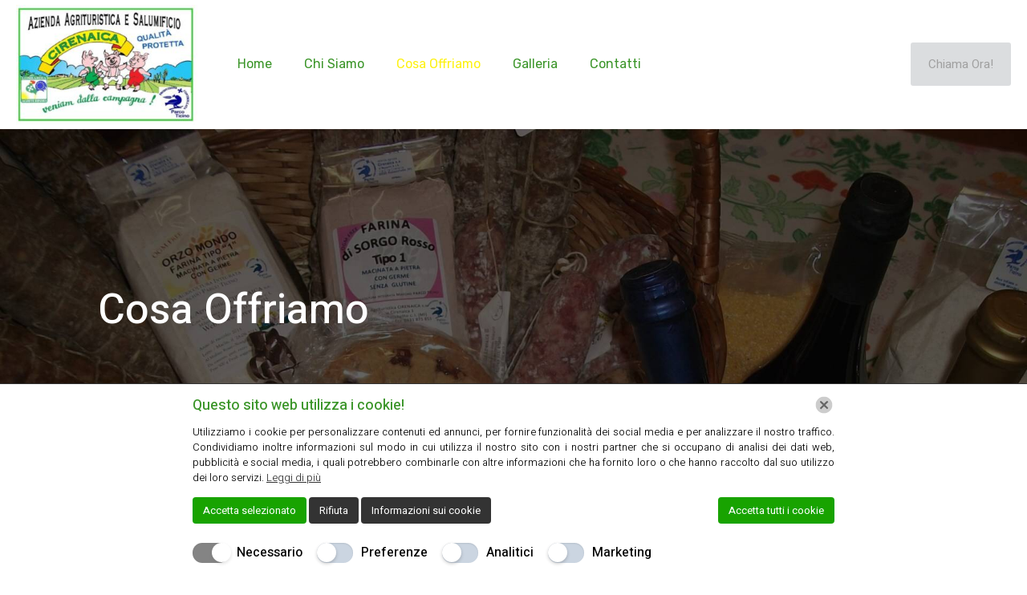

--- FILE ---
content_type: text/html; charset=UTF-8
request_url: https://www.localweb.it/chat/widget/ultimate_chat_widget.php?rag_soc=Azienda%20Agricola...&messaggio_0=Salve!%20Come%20posso%20esserle%20utile?&show_wim_after=5&auto_show_wim=SI&show_mobile=SI&widget_color=075E54&widget_bg=whatsapp&widget_tpl=none&lingua=it&d=eyJjdXJyZW50X3VybCI6Imh0dHBzOi8vYXppZW5kYWFncmljb2xhY2lyZW5haWNhLml0L2Nvc2Etb2ZmcmlhbW8vIiwicmVmX3VybCI6IiIsIm9yaWdpbiI6Imh0dHBzOi8vYXppZW5kYWFncmljb2xhY2lyZW5haWNhLml0Iiwib3MiOiJNYWMgT1MgWCAxMF8xNV83IiwiYnJvd3NlciI6IkNocm9tZSAxMzEgKDEzMS4wLjAuMCkiLCJtb2JpbGUiOmZhbHNlLCJzY3JlZW5fc2l6ZSI6IjEyODAgeCA3MjAiLCJpcF9hZGRyZXNzIjoiMTguMjIyLjIwMy42NCIsImNvb2tpZXMiOnRydWUsImxhbmciOiJlbi1VU0Bwb3NpeCJ9
body_size: 22551
content:
<script type="text/javascript">var jsThemeConfig = {
  "trackPages": "false",
  "themeName": "slideside",
  "headerColor": "#075e54",
  "headerGradient": "",
  "widgetBorder": "",
  "widgetShadow": "false",
  "widgetRadius": "20px",
  "headerText": "Web Instant Messenger",
  "chatInviteMessage": "",
  "testColor": "border:1px solid #0ac6aa",
  "adminAvatarSelect": "none",
  "adminAvatarFile": "set_1_1.jpg",
  "userAvatarSelect": "none",
  "userAvatarFile": "",
  "adminMessageColor": "#dcf8c6",
  "userMessageColor": "#ffffff",
  "adminOrientation": "right",
  "headerStyle": "color",
  "triggerMethod": "slideup",
  "themeSelect": "4",
  "backgroundColor": "#e7e7e7",
  "headerTextM2": "Web Instant Messenger",
  "headerTextColor": "#ffffff",
  "initMsgModule_2": "Salve! Come posso esserle utile?",
  "adminAvatarColor": "#df314f",
  "userAvatarColor": "#65cbc9",
  "adminNameColor": "",
  "adminTimeColor": "#3e3e3e",
  "adminFontColor": "#000000",
  "userNameColor": "",
  "userTimeColor": "#3e3e3e",
  "userFontColor": "#000000",
  "textarea2BackgroundColor": "#ffffff",
  "textarea2PlaceholderColor": "#7c7c7c",
  "textarea2FontColor": "#000000",
  "textarea2BtnColor": "#7c7c7c",
  "headerImageType": "logo",
  "widgetButtonColor": "#f0eeee",
  "widgetButtonColorGradient": "",
  "widgetButtonColorIcon": "#000000",
  "headerTextM1": "WEB INSTANT MESSENGER",
  "initMsgModule_1": "Ciao! Hai delle domande? <br> <br> Sono qui per aiutarti",
  "initMsgColor": "#000000",
  "chatBtnMsgBackgroundColor": "#df314f",
  "chatBtnMsg": "INIZIA CHAT",
  "chatBtnMsgFontColor": "#ffffff",
  "textarea1BackgroundColor": "#eeeeee",
  "textarea1PlaceholderColor": "#df314f",
  "textarea1FontColor": "",
  "requireEmail": "0",
  "requireName": "0",
  "requireAvatar": "0",
  "backgroundStyle": "image",
  "headerTextM3": "Web Instant Messenger",
  "textarea3BackgroundColor": "#ffffff",
  "textarea3PlaceholderColor": "#df314f",
  "textarea3FontColor": "",
  "sendMailBtn": "MANDACI UNA EMAIL",
  "sendMailBtnBackgroundColor": "#df314f",
  "sendMailBtnFontColor": "#ffffff",
  "avatarRadius": "50%",
  "chatBtnMsgBackgroundGradient": "",
  "widgetLogoFile": "http:\/\/localweb.it\/chat\/data\/config\/uploads\/logos\/online.png",
  "sendMailBtnBackgroundGradient": "",
  "userAvatarSelectChoice": "true",
  "adminAvatarCssContent": "TU",
  "adminAvatarColorText": "",
  "userAvatarCssContent": "ME",
  "userAvatarColorText": "",
  "adminAvatarCssContentStyle": "fixed",
  "userAvatarCssContentStyle": "fixed",
  "adminMessageAudio": "8",
  "userMessageAudio": "0",
  "m1PlaceholderTextName": "Inserisci il tuo nome",
  "m1PlaceholderTextEmail": "Inserisci il tuo indirizzo email",
  "m2PlaceholderTextMessage": "Scrivi un messaggio...",
  "m3PlaceholderTextName": "Per favore inserisci il tuo nome",
  "m3PlaceholderTextEmail": "Per favore inserisci la tua mail",
  "m3PlaceholderTextMessage": "Inserisci il tuo messaggio",
  "textarea2EmojiBtnColor": "#7c7c7c",
  "widgetBackgroundFile": "https:\/\/localweb.it\/chat\/data\/config\/uploads\/backgrounds\/chat-bgr.jpg",
  "oggiAlle": "Oggi alle: ",
  "terms1": "Accetto i ",
  "terms2": "Termini e Condizioni",
  "terms3": "d uso di",
  "terms4": "Stai per essere reindirizzato su",
  "dominio1": "https:\/\/www.localweb.it",
  "dominio2": "https:\/\/webinstantmessenger.it",
  "file": ""
};
var jsGlobalConfig = {
  "selectedPreset": "1",
  "admin_desktop_notifications": "true",
  "admin_incoming_chat_request_audio": "true",
  "incoming_chat_audio": "9",
  "track_users": "all",
  "allow_chat_invite": "false",
  "hide_admin": "false",
  "offline_hide": "false",
  "allowedDomains": "all",
  "allowedDommainsList": "https:\/\/www.webinstantmessenger.it",
  "adminChat_visitorMessageColor": "",
  "adminChat_visitorFontColor": "",
  "adminChat_visitorNameColor": "",
  "adminChat_visitorTimeColor": "",
  "adminChat_operatorMessageColor": "",
  "adminChat_operatorFontColor": "",
  "adminChat_operatorNameColor": "",
  "adminChat_operatorTimeColor": "",
  "adminChat_avatars": "true",
  "google_maps_api_key": "",
  "email_notification": "false",
  "sms_notification": "false",
  "chat_feedback": "false",
  "email_notifications_address": "",
  "sms_notification_gateway": "",
  "widget_mobile_hide_breakpoint": "",
  "auto_show_widget_timer": "5",
  "widget_mobile_hide": "false",
  "auto_show_widget": "false",
  "offline_notification": "true",
  "offline_notifications_address": "",
  "allow_api_calls": "false",
  "mailServer": "php",
  "timezoneCompensationValue": "0",
  "automaticBackupTime": "weekly",
  "sendgridUser": "",
  "sendgridPassword": "",
  "automaticBackup": "false",
  "exportDb": "sql",
  "widgetPosition": "right",
  "widgetMarginBottom": "",
  "widgetMarginLeft": "",
  "widgetMarginRight": "",
  "timezoneCompensation": "false",
  "activateGoogleTranslator": "true",
  "lastBackUpTime": 1509610199,
  "submit": "true"
};
</script><meta charset="UTF-8"><link type="text/css" rel="stylesheet" href="https://www.localweb.it/chat/data/css/ultimate_chat_widget.min.css"><script src="https://www.localweb.it/chat/data/js/usc_emoji.min.js"></script>
<div id="ultimate_support_chat_wrap"></div>

<script>	
    var encodedGetVars = '[base64]';		
    var jsGetVars = JSON.parse('{"current_url":"https:\/\/aziendaagricolacirenaica.it\/cosa-offriamo\/","ref_url":"","origin":"https:\/\/aziendaagricolacirenaica.it","os":"Mac OS X 10_15_7","browser":"Chrome 131 (131.0.0.0)","mobile":false,"screen_size":"1280 x 720","ip_address":"18.222.203.64","cookies":true,"lang":"en-US@posix"}');
    var target_origin;
    var appDir = 'https://www.localweb.it/chat';
    var dataServer = appDir+'/data/';
    var trackPages = 'all';
    var allowInvite = 'false';
    var wysiwygNode = '';
    var emojiFamily = 'twitter';
    var showPromotion = false;
    var allowApiCalls = 'false';
    var chatFeedback = 'false';
    var emailNotification = 'false';
    var smsNotification = 'false';
    var widgetMobileHide = 'false';
    var widgetColor = '075E54';
    var widgetTpl = 'none';
    var widgetBg = 'https://www.localweb.it/chat/data/config/uploads/backgrounds/chat-bgr-whatsapp.jpg';
    var widgetMobileHideBreakpoint = '400';
    var autoShowWidget = 'SI';
    var autoShowWidgetTimer = '5';
    var widgetPosition = 'right'; 
    var widgetMarginBottom = ''; 
    var widgetMarginLeft = ''; 
    var widgetMarginRight = ''; 
    var messaggio_0 = "Salve! Come posso esserle utile?";
    if (messaggio_0 == '') {
        messaggio_0 = jsThemeConfig.initMsgModule_2;
    }
    // console.log(widgetMobileHide);
    // console.log(autoShowWidget);
    if (widgetTpl != 'none') {
        jsThemeConfig.adminMessageColor = '#' + widgetColor;
        jsThemeConfig.adminFontColor = '#fff';
    }

var ragione_sociale='Azienda Agricola...';
var RagSoc = ragione_sociale; 
var referrerUrl = document.referrer;
var arrUrl = referrerUrl.split("/");
var landingUrl =arrUrl[1]+arrUrl[2];
var currentdate = '22:50';
var bubletime =  currentdate;
var lastSeen = jsThemeConfig.oggiAlle + currentdate;
var randomvisitor = " | " + Math.floor((Math.random() * 100000) + 1);
function generateJsUniqueID() {
    return "xxxxxxxx-xxxx-4xxx-yxxx-xxxxxxxxxxxx".replace(/[xy]/g, function (e) {
        var t = 16 * Math.random() | 0,
            a = "x" == e ? t : 3 & t | 8;
        return a.toString(16)
    })
}

function setCookie(cname, cvalue, exdays) {
    var d = new Date();
    d.setTime(d.getTime() + (exdays * 24 * 60 * 60 * 1000));
    var expires = "expires=" + d.toUTCString();
    document.cookie = cname + "=" + cvalue + ";" + expires + ";domain=.localweb.it;path=/;";
}

function getCookie(cname) {
    var name = cname + "=";
    var ca = document.cookie.split(';');
    for (var i = 0; i < ca.length; i++) {
        var c = ca[i];
        while (c.charAt(0) == ' ') {
            c = c.substring(1);
        }
        if (c.indexOf(name) == 0) {
            return c.substring(name.length, c.length);
        }
    }
    return "";
}

function logAllLocalStorage() {
    for (var e = 0, t = localStorage.length; t > e; ++e) console.log(localStorage.getItem(localStorage.key(e)))
}

function logAllSessionStorage() {
    for (var e = 0, t = sessionStorage.length; t > e; ++e) console.log(sessionStorage.getItem(sessionStorage.key(e)))
}

function initTracker() {
    var e = new XMLHttpRequest;
    e.onreadystatechange = function () {
        if (4 == e.readyState && 200 == e.status && "" != e.responseText) {
            var t = JSON.parse(e.responseText),
                a = generateJsUniqueID();
            sessionStorage.setItem("ultimate_support_chat-jsSession", a), sessionStorage.setItem("ultimate_support_chat-jsSession--user_id", t.user_id), sessionStorage.setItem("ultimate_support_chat-jsSession--ip_address", jsGetVars.ip_address), sessionStorage.setItem("ultimate_support_chat-jsSession--country_name", t.country_name), sessionStorage.setItem("ultimate_support_chat-jsSession--country_code", t.country_code), sessionStorage.setItem("ultimate_support_chat-jsSession--longitude", t.longitude), sessionStorage.setItem("ultimate_support_chat-jsSession--latitude", t.latitude)
        }
    }, e.open("POST", "tracker.php", !0), e.setRequestHeader("Content-type", "application/x-www-form-urlencoded"), e.send("jsCookie=" + localStorage.getItem("ultimate_support_chat-jsCookie") + "&encodedGetVars=" + encodedGetVars + "&track_page=" + trackPages)
}

function trackerPing() {
    var e = new XMLHttpRequest;
    e.onreadystatechange = function () {
        4 == e.readyState && 200 == e.status && "" != e.responseText
    }, e.open("POST", "tracker_ping.php", !0), e.setRequestHeader("Content-type", "application/x-www-form-urlencoded"), e.send("jsCookie=" + localStorage.getItem("ultimate_support_chat-jsCookie") + "&encodedGetVars=" + encodedGetVars)
}

function getBrowserNoVersion(e) {
    return -1 === e.indexOf(" ") ? e : e.substr(0, e.indexOf(" "))
}

function operatorCheckInit() {
    null === sessionStorage.getItem("ultimate_support_chat-jsSession--user_name") ? (operatorsOnline = "0", operatorsOnline > 0 ? (markup(), "1" == jsThemeConfig.requireAvatar && "img" == jsThemeConfig.userAvatarSelect && (document.getElementById("user_avatar_wrapper").style.display = "block", showAvatarSelect()), "true" == allowApiCalls && parent.postMessage({
        task: "usc_api_callback",
        method: "onOperatorsOnline"
    }, target_origin)) : ("true" != jsGlobalConfig.offline_hide && messageInit(), "true" == allowApiCalls && parent.postMessage({
        task: "usc_api_callback",
        method: "onOperatorsOffline"
    }, target_origin))) : chatInit(sessionStorage.getItem("ultimate_support_chat-jsSession--user_name"), sessionStorage.getItem("ultimate_support_chat-jsSession--request_id")), mobileOk = !0
}

function countdown() {
    if (document.getElementById("ultimate_chat_holder").style.height == '415px') {
        clearTimeout(timerId)
    }
    0 == timeLeft ? (clearTimeout(timerId), "open" != slideToggleState && ("default" == jsThemeConfig.triggerMethod ? document.getElementById("ultimate_chat_start_btn").click() : "slideup" == jsThemeConfig.triggerMethod ? document.getElementById("chat_link_holder").click() : document.getElementById("ultimate_chat_link_holder").click())) : timeLeft--;

    // if ("closed" == sessionStorage.getItem("ultimate_support_chat-stato_widget") && "" != sessionStorage.getItem("ultimate_support_chat-stato_widget")){
    //     document.getElementById("chat_link_holder").click()
    // }
}

function chatInit(e, t) {
    function a(e, t) {
        if (1 == e) {
            var a = new XMLHttpRequest;
            a.open("POST", "post.php", !0), a.setRequestHeader("Content-type", "application/x-www-form-urlencoded"), a.send("request_id=" + t + "&status=1")
        }
        m = 0
    }

    function o(e) {
        var t = new XMLHttpRequest;
        t.open("POST", "post.php", !0), t.setRequestHeader("Content-type", "application/x-www-form-urlencoded"), t.send("request_id=" + e + "&status=0")
    }
    var IntervalId;
    var nr = 0;

    function i(e, t, a) {
        if (nr == 0) {
            setInterval(function () {
                s(t)
            }, 2500);
        }
        if (!a.replace(/\s/g, "").length) return !1;
        if ("<div><br></div><div><br></div>" == a || "<br>" == a || "<p<br></p><p<br></p>" == a) return !1;
        emojiPanel("close");
        var o = (document.getElementById("user_ui").value, new XMLHttpRequest);
        clearInterval(sessionStorage.getItem("IntervalId"));
        var isPostMessageCalled = false;
        o.onreadystatechange = function () {
            if ("first_posted" == o.responseText) {
                setTimeout(function () {
                    o.open("POST", "post.php", true);
                    o.setRequestHeader("Content-type", "application/x-www-form-urlencoded");
                    o.send("first_posted=first_posted&request_id=" + t + "&referrerUrl=" + referrerUrl);
                }, 2500);
                if (4 == o.readyState && !isPostMessageCalled) {
                    parent.postMessage({
                        task: "usc_api_callback",
                        method: "sendAnalyticsEvent",
                        request_id: t
                    }, target_origin);
                    isPostMessageCalled = true;;
                }
            }
            if ("offline" == o.responseText) {
                setTimeout(function () {
                    o.open("POST", "post.php", !0), o.setRequestHeader("Content-type", "application/x-www-form-urlencoded"), o.send("offline=offline&request_id=" + t)
                }, 2500);
            }
            4 == o.readyState && 200 == o.status && ("posted" == o.responseText || "first_posted" == o.responseText) && ("Invited user" == sessionStorage.getItem("ultimate_support_chat-jsSession--user_name") && sessionStorage.setItem("ultimate_support_chat-jsSession--user_name", "Guest"), sessionStorage.setItem("ultimate_support_chat-jsSession--post_started", "post-started"), s(t, !1), nr++
                // , IntervalId = setInterval(function() {
                // s(t);sessionStorage.setItem("IntervalId",IntervalId)
                // // // ;sessionStorage.setItem("IntervalId",IntervalId);clearInterval(sessionStorage.getItem("IntervalId"));
                // }, 2500)
            )
        }, o.open("POST", "post.php", !0), o.setRequestHeader("Content-type", "application/x-www-form-urlencoded"), o.send("encodedGetVars=" + encodedGetVars + "&request_id=" + t + "&username=" + RagSoc + randomvisitor + "&message=" + encodeURIComponent(a) + "&emojiFamily=" + emojiFamily + "&status=0&operatorsOnline=0")
    }

    function s(e, t) {
        if (1 != chatEnded) {
            var a = (document.getElementById("user_ui").value, new XMLHttpRequest);
            a.onreadystatechange = function () {
                if (4 == a.readyState && 200 == a.status) {
                    if (null == a.responseText) return;
                    var e = JSON.parse(a.responseText),
                        o = "";
                    "1" == e.operator_typing && "open" == slideToggleState && (o = '<div id="op_is_typing" class="is_typing">sta scrivendo ...</div>'), "dynamic" == jsThemeConfig.userAvatarCssContentStyle && (jsThemeConfig.userAvatarCssContent = e.user_name.charAt(0).toUpperCase()), g = e.rows.length;
                    var i = "",
                        s = "";
                    for (var n in e.rows) e.rows.hasOwnProperty(n) && (s += e.rows[n], i = n);
                    if (1 == t && sessionStorage.setItem("ultimate_support_chat-jsSession--userLogResults", g), g > sessionStorage.getItem("ultimate_support_chat-jsSession--userLogResults") && (sessionStorage.setItem("ultimate_support_chat-jsSession--userLogResults", g), 0 != e.operator_id[i] && (sessionStorage.setItem("ultimate_support_chat-jsSession--operator_id", e.operator_id[i]), "off" != sessionStorage.getItem("ultimate_support_chat-jsSession--widget_soundNotification")))) {
                        var r = "0";
                        void 0 != jsThemeConfig.userMessageAudio && (r = jsThemeConfig.userMessageAudio);
                        var d = new Audio(dataServer + "/audio/" + r + ".mp3");
                        d.play()
                    }
                    var l = '<div class="last_row_spacer">&nbsp;</div>';
                    document.getElementById("chat_history").innerHTML = `<div class="a_reply theme4"><span style="background: #9edb85;" class="a_content_wrap right_bubble"><span class="a_3 admin_time admin_time_ex">${bubletime}</span><span style="background: #9edb85;" class="a_4 admin_msg right_msg_bubble">${messaggio_0}</span></span></div><div class="last_row_spacer">&nbsp;</div>` + s + l + o;
                    var m = "</terminate>";
                    if (s.indexOf(m) > -1 == 1 && document.getElementById("end_chat_btn").click(), void 0 != e.operator_avatar) {
                        var c = e.operator_avatar.filter(function (e) {
                            return "null" !== e
                        });
                        sessionStorage.setItem("ultimate_support_chat-jsSession--operator_avatar", JSON.stringify(c))
                    }
                    if ("operator" == jsThemeConfig.headerImageType && "undefined" != sessionStorage.getItem("ultimate_support_chat-jsSession--operator_avatar") && void 0 != sessionStorage.getItem("ultimate_support_chat-jsSession--operator_avatar")) {
                        var u = JSON.parse(sessionStorage.getItem("ultimate_support_chat-jsSession--operator_avatar"));
                        u && ("" != u[0] ? document.getElementById("header_image").innerHTML = '<img src="' + dataServer + u[0] + '"/>' : document.getElementById("header_image").innerHTML = '<img src="' + dataServer + 'config/themes/img/avatars/default.png"/>')
                    }
                    buildLayout(), "manual" != sessionStorage.getItem("ultimate_support_chat-jsSession--widget_scroll_type") && e.rows.length > sessionStorage.getItem("ultimate_support_chat-jsSession--widget_chat_length") && (sessionStorage.setItem("ultimate_support_chat-jsSession--widget_chat_length", e.rows.length), document.getElementById("chat_history").scrollTop = document.getElementById("chat_history").scrollHeight)
                }
            }, a.open("POST", "log.php", !0), a.setRequestHeader("Content-type", "application/x-www-form-urlencoded"), a.send("encodedGetVars=" + encodedGetVars + "&request_id=" + e)
        }
    }
    window.addEventListener && ("slideside" == jsThemeConfig.triggerMethod ? parent.postMessage({
        task: "iframe_resize_" + jsThemeConfig.triggerMethod
    }, target_origin) : parent.postMessage({
        task: "iframe_resize"
    }, target_origin)), document.getElementById("ultimate_support_chat_wrap").innerHTML = chatMarkup;
    var n = document.getElementById("usc_emoji_picker"),
        r = '<input id="tab0" type="radio" name="tabs" class="emoji_select_btn"> <label for="tab0" style="width:36px">&#x1F558;</label> <input id="tab1" type="radio" name="tabs" class="emoji_select_btn" checked> <label for="tab1">&#x1F60A;</label> <input id="tab2" type="radio" name="tabs" class="emoji_select_btn"> <label for="tab2">&#x1F44D;</label> <input id="tab3" type="radio" name="tabs" class="emoji_select_btn"> <label for="tab3" >&#x1F698;</label> <input id="tab4" type="radio" name="tabs" class="emoji_select_btn"> <label for="tab4">&#x1F334;</label> <input id="tab5" type="radio" name="tabs" class="emoji_select_btn"> <label for="tab5">&#x1F34E;</label> <input id="tab6" type="radio" name="tabs" class="emoji_select_btn"> <label for="tab6" >&#x1F3E3;</label> <input id="tab7" type="radio" name="tabs" class="emoji_select_btn"> <label for="tab7">&#x1F414;</label> <input id="tab8" type="radio" name="tabs" class="emoji_select_btn"> <label for="tab8" style="width:30px">&#x2B50;</label> <div class="usc_emoji_content" id="content0"><ul id="emoji-list-0" class="emoji-list"></ul></div> <div class="usc_emoji_content" id="content1"><ul id="emoji-list-1" class="emoji-list"></ul></div> <div class="usc_emoji_content" id="content2"><ul id="emoji-list-2" class="emoji-list"></ul></div> <div class="usc_emoji_content" id="content3"><ul id="emoji-list-3" class="emoji-list"></ul></div> <div class="usc_emoji_content" id="content4"><ul id="emoji-list-4" class="emoji-list"></ul></div> <div class="usc_emoji_content" id="content5"><ul id="emoji-list-5" class="emoji-list"></ul></div> <div class="usc_emoji_content" id="content6"><ul id="emoji-list-6" class="emoji-list"></ul></div> <div class="usc_emoji_content" id="content7"><ul id="emoji-list-7" class="emoji-list"></ul></div> <div class="usc_emoji_content" id="content8"><ul id="emoji-list-8" class="emoji-list"></ul></div>';
    if (n.innerHTML = r, buildLayout(!0), "" != messaggio_0 && null === sessionStorage.getItem("ultimate_support_chat-jsSession--post_started")) {
        var d = `<div class="a_reply theme4"><span style="background: #9edb85;" class="a_content_wrap right_bubble"><span class="a_3 admin_time admin_time_ex">${bubletime}</span><span style="background: #9edb85;" class="a_4 admin_msg right_msg_bubble">${messaggio_0}</span></span></div><div class="last_row_spacer">&nbsp;</div>`;
        document.getElementById("chat_history").innerHTML = d, buildLayout()
    }
    setSlideUpToggle("open"), "wide" == sessionStorage.getItem("ultimate_support_chat-jsSession--widgetWidthMode") && (removeClass("a_avatar_border", "a_avatar_border_wide"), removeClass("a_content_wrap", "content_wrap_wide"), removeClass("admin_msg", "admin_msg_wide"), removeClass("u_avatar_border", "u_avatar_border_wide"), removeClass("u_content_wrap", "content_wrap_wide"), removeClass("user_msg", "user_msg_wide"), wideMode()), null !== sessionStorage.getItem("ultimate_support_chat-jsSession--post_started") && (s(t, !0), setInterval(function () {
        s(t)
    }, 2500)), "default" == jsThemeConfig.triggerMethod && void 0 != document.getElementById("ultimate_chat_btn_wrap") && (document.getElementById("ultimate_chat_btn_wrap").onclick = function () {
        setSlideUpToggle("open")
    }), document.getElementById("user_ui").value = encodedGetVars;
    var l, m = 0;
    wysiwygNode = document.getElementById("usc_wysiwyg"), wysiwygNode.addEventListener("keyup", function (s) {
        0 == m && a(!0, t), clearTimeout(m), m = setTimeout(function () {
            a(!1)
        }, 2500), void 0 != l && clearTimeout(l), l = setTimeout(function () {
            o(t)
        }, 2500);
        var n = s.keyCode ? s.keyCode : s.which;
        if (13 == n) {
            if (document.getElementById("terms").checked || (getCookie('termini') == 1)) {
                var r = wysiwygNode.innerHTML;
                wysiwygNode.innerHTML = "", i(e, t, r);
            } else {
                document.getElementById("termini").className = "termini-unchecked";

            }
        }
    }), wysiwygNode.addEventListener("keydown", function (e) {
        var t = (window.getSelection().getRangeAt(0), e.keyCode || e.charCode);
        (8 == t || 46 == t) && setTimeout(function () {
            if ("" == wysiwygNode.innerHTML || "<br>" == wysiwygNode.innerHTML)
                for (; wysiwygNode.firstChild;) wysiwygNode.removeChild(wysiwygNode.firstChild)
        }, 1)
    }), void 0 != document.getElementById("end_chat_btn") && (document.getElementById("end_chat_btn").onclick = function () {
        endChat()
    }), document.getElementById("submit_reply").onclick = function () {
        if (document.getElementById("terms").checked || (getCookie('termini') == 1)) {
            var a = document.getElementById("usc_wysiwyg").innerHTML;
            document.getElementById("usc_wysiwyg").innerHTML = "", i(e, t, a)
        } else {
            document.getElementById("termini").className = "termini-unchecked";
        }

    };
    if (getCookie('termini') == 1) {
        document.getElementById("termini").style.display = 'none';
    };
    document.getElementById("terms").onclick = function () {
        if (document.getElementById("terms").checked) {
            document.getElementById("termini").style.display = 'none';
            setCookie('termini', 1, 7);
        } else {
            document.getElementById("termini").style.display = 'block';
        }
    };


    var g = ""
}

function messageInit() {
    document.getElementById("ultimate_support_chat_wrap").innerHTML = message_init, buildLayout(!0), setSlideUpToggle("closed")
}

function markup() {
    document.getElementById("ultimate_support_chat_wrap").innerHTML = mark_up, buildLayout(!0), setSlideUpToggle("closed")
}

function active_chat() {
    // setTimeout(function(){startChat("Anonymous", "", "")},1);
    startChat("Anonymous", "", "");
}
// Ketu esht funksioni ku fillon Chati
function startChat(e, t, a) {
    var o = new XMLHttpRequest;
    o.onreadystatechange = function () {
        if (4 == o.readyState && 200 == o.status) {
            var t = JSON.parse(o.responseText);
            "0" != t.request_id ? (sessionStorage.setItem("ultimate_support_chat-jsSession--user_name", t.user_name), sessionStorage.setItem("ultimate_support_chat-jsSession--request_id", t.request_id), sessionStorage.setItem("ultimate_support_chat-jsSession--widget_chat_length", "1"), chatInit(e, t.request_id), "true" == allowApiCalls && parent.postMessage({
                task: "usc_api_callback",
                method: "onChatStart"
            }, target_origin)) : document.getElementById("returned_msg").innerHTML = "start chat error";
            if ((/(android|bb\d+|meego).+mobile|avantgo|bada\/|blackberry|blazer|compal|elaine|fennec|hiptop|iemobile|ip(hone|od)|ipad|iris|kindle|Android|Silk|lge |maemo|midp|mmp|netfront|opera m(ob|in)i|palm( os)?|phone|p(ixi|re)\/|plucker|pocket|psp|series(4|6)0|symbian|treo|up\.(browser|link)|vodafone|wap|windows (ce|phone)|xda|xiino/i.test(navigator.userAgent) || /1207|6310|6590|3gso|4thp|50[1-6]i|770s|802s|a wa|abac|ac(er|oo|s\-)|ai(ko|rn)|al(av|ca|co)|amoi|an(ex|ny|yw)|aptu|ar(ch|go)|as(te|us)|attw|au(di|\-m|r |s )|avan|be(ck|ll|nq)|bi(lb|rd)|bl(ac|az)|br(e|v)w|bumb|bw\-(n|u)|c55\/|capi|ccwa|cdm\-|cell|chtm|cldc|cmd\-|co(mp|nd)|craw|da(it|ll|ng)|dbte|dc\-s|devi|dica|dmob|do(c|p)o|ds(12|\-d)|el(49|ai)|em(l2|ul)|er(ic|k0)|esl8|ez([4-7]0|os|wa|ze)|fetc|fly(\-|_)|g1 u|g560|gene|gf\-5|g\-mo|go(\.w|od)|gr(ad|un)|haie|hcit|hd\-(m|p|t)|hei\-|hi(pt|ta)|hp( i|ip)|hs\-c|ht(c(\-| |_|a|g|p|s|t)|tp)|hu(aw|tc)|i\-(20|go|ma)|i230|iac( |\-|\/)|ibro|idea|ig01|ikom|im1k|inno|ipaq|iris|ja(t|v)a|jbro|jemu|jigs|kddi|keji|kgt( |\/)|klon|kpt |kwc\-|kyo(c|k)|le(no|xi)|lg( g|\/(k|l|u)|50|54|\-[a-w])|libw|lynx|m1\-w|m3ga|m50\/|ma(te|ui|xo)|mc(01|21|ca)|m\-cr|me(rc|ri)|mi(o8|oa|ts)|mmef|mo(01|02|bi|de|do|t(\-| |o|v)|zz)|mt(50|p1|v )|mwbp|mywa|n10[0-2]|n20[2-3]|n30(0|2)|n50(0|2|5)|n7(0(0|1)|10)|ne((c|m)\-|on|tf|wf|wg|wt)|nok(6|i)|nzph|o2im|op(ti|wv)|oran|owg1|p800|pan(a|d|t)|pdxg|pg(13|\-([1-8]|c))|phil|pire|pl(ay|uc)|pn\-2|po(ck|rt|se)|prox|psio|pt\-g|qa\-a|qc(07|12|21|32|60|\-[2-7]|i\-)|qtek|r380|r600|raks|rim9|ro(ve|zo)|s55\/|sa(ge|ma|mm|ms|ny|va)|sc(01|h\-|oo|p\-)|sdk\/|se(c(\-|0|1)|47|mc|nd|ri)|sgh\-|shar|sie(\-|m)|sk\-0|sl(45|id)|sm(al|ar|b3|it|t5)|so(ft|ny)|sp(01|h\-|v\-|v )|sy(01|mb)|t2(18|50)|t6(00|10|18)|ta(gt|lk)|tcl\-|tdg\-|tel(i|m)|tim\-|t\-mo|to(pl|sh)|ts(70|m\-|m3|m5)|tx\-9|up(\.b|g1|si)|utst|v400|v750|veri|vi(rg|te)|vk(40|5[0-3]|\-v)|vm40|voda|vulc|vx(52|53|60|61|70|80|81|83|85|98)|w3c(\-| )|webc|whit|wi(g |nc|nw)|wmlb|wonu|x700|yas\-|your|zeto|zte\-/i.test(navigator.userAgent.substr(0, 4))) && (isMobile = !0), 1 == isMobile) {
                // document.getElementById("ultimate_chat_holder").style.width = "100%";
                // document.getElementById("ultimate_chat_holder").style.height = "80%";
            }
        }
    }, o.open("POST", "start_chat.php", !0), o.setRequestHeader("Content-type", "application/x-www-form-urlencoded"), o.send("jsCookie=" + localStorage.getItem("ultimate_support_chat-jsCookie") + "&encodedGetVars=" + encodedGetVars + "&user_id=" + sessionStorage.getItem("ultimate_support_chat-jsSession--user_id") + "&country_name=" + sessionStorage.getItem("ultimate_support_chat-jsSession--country_name") + "&country_code=" + sessionStorage.getItem("ultimate_support_chat-jsSession--country_code") + "&longitude=" + sessionStorage.getItem("ultimate_support_chat-jsSession--longitude") + "&latitude=" + sessionStorage.getItem("ultimate_support_chat-jsSession--latitude") + "&avatar=" + sessionStorage.getItem("ultimate_support_chat-jsSession--userAvatar") + "&username=" + RagSoc + randomvisitor + "&useremail=" + t + a)
}
// tek "&username=" + RagSoc + e bera qe te mari ragionen
// end

function endChat() {
    if (chatEnded = !0, "slideup" == jsThemeConfig.triggerMethod && (void 0 != document.getElementById("op_is_typing") && (document.getElementById("op_is_typing").innerHTML = ""), void 0 != document.getElementById("header_image") && (document.getElementById("header_image").style.display = "none"), document.getElementById("ultimate_chat_bottom_textarea_wrapper").style.display = "none"), (void 0 == sessionStorage.getItem("ultimate_support_chat-jsSession--operator_id") || null == sessionStorage.getItem("ultimate_support_chat-jsSession--operator_id")) && (chatFeedback = "false"), "false" == chatFeedback) terminateChat();
    else {
        if (document.getElementById("ultimate_support_chat_wrap").innerHTML = rating_init, document.getElementById("ultimate_chat_header").style.borderTopLeftRadius = jsThemeConfig.widgetRadius, document.getElementById("ultimate_chat_header").style.borderTopRightRadius = jsThemeConfig.widgetRadius, "image" == jsThemeConfig.backgroundStyle) {
            addClass("ultimate_chat_holder", "ultimate_chat_holder_bg_img");
            var e = widgetBg;
            modifyClass("ultimate_chat_holder_bg_img", "background", "url(" + e + ") repeat center;"), modifyClass("default_chat_history", "background", "transparent")
        }
        if ("image" == jsThemeConfig.headerStyle) {
            "slideside" == jsThemeConfig.triggerMethod ? addClass(" ultimate_chat_link_holder_slideside", "ultimate_chat_header_bg_img") : addClass("ultimate_chat_header", "ultimate_chat_header_bg_img");
            var t = jsThemeConfig.widgetHeaderFile,
                a = "";
            "slideside" == jsThemeConfig.triggerMethod && (a = "border-top-left-radius: " + jsThemeConfig.widgetRadius + "; border-top-right-radius: " + jsThemeConfig.widgetRadius + "; border-bottom-left-radius: " + jsThemeConfig.widgetRadius), modifyClass("ultimate_chat_header_bg_img", "background", "url(" + t + ") repeat left;" + a)
        }
        var o = String.fromCharCode(9734);
        setStyleRule(".pre_rating > span::before", 'content: "' + o + '"; position: absolute; left:0; color: ' + jsThemeConfig.initMsgColor + ";"), document.getElementById("ultimate_chat_options_btn").style.visibility = "hidden", "default" == jsThemeConfig.triggerMethod && (document.getElementById("ultimate_chat_btn_wrap").style.display = "none")
    }
}

function terminateChat() {
    setSlideUpToggle("closed");
    var e = new XMLHttpRequest;
    e.onreadystatechange = function () {
        4 == e.readyState && 200 == e.status && "chat_terminated" == e.responseText && ("true" == allowApiCalls && parent.postMessage({
            task: "usc_api_callback",
            method: "onChatEnd"
        }, target_origin), sessionStorage.clear(), location.reload())
    }, e.open("POST", "exit_chat.php", !0), e.setRequestHeader("Content-type", "application/x-www-form-urlencoded"), e.send("request_id=" + sessionStorage.getItem("ultimate_support_chat-jsSession--request_id") + "&username=" + sessionStorage.getItem("ultimate_support_chat-jsSession--user_name"))
}

function onbeforeunload(e) {
    sessionStorage.setItem("ultimate_support_chat-jsSession--page_before_refresh", sessionStorage.getItem("ultimate_support_chat-current_url"))
}

function createClass(e, t) {
    var a = document.createElement("style");
    a.type = "text/css", document.getElementsByTagName("head")[0].appendChild(a), (a.sheet || {}).insertRule ? a.sheet.insertRule(e + "{" + t + "}", 0) : (a.styleSheet || a.sheet).addRule(e, t)
}

function addClass(e, t) {
    for (var a = document.getElementsByClassName(e), o = 0, i = a.length; i > o; o++) a[o].className += " " + t
}

function removeClass(e, t) {
    for (var a = document.getElementsByClassName(e), o = 0, i = a.length; i > o; o++) a[o].className = a[o].className.replace(t, "")
}

function modifyClass(e, t, a) {
    var o, i = document.getElementsByClassName(e);
    for (o = 0; o < i.length; o++) i[o].setAttribute("style", t + ": " + a + ";")
}

function setStyleRule(e, t) {
    var a = document.styleSheets[document.styleSheets.length - 1];
    for (var o in document.styleSheets)
        if (document.styleSheets.hasOwnProperty(o) && document.styleSheets[o].href && document.styleSheets[o].href.indexOf("ultimate_chat_widget.css")) {
            a = document.styleSheets[o];
            break
        }
    a.addRule ? a.addRule(e, t) : a.insertRule && a.insertRule(e + " { " + t + " }", a.cssRules.length)
}

function appendClassContent(e, t) {
    for (var a = document.getElementsByClassName(e), o = 0, i = a.length; i > o; o++) a[o].innerHTML = t
}

function buildLayout(e) {
    if (1 != chatEnded) {
        var t = document.getElementById("ultimate_chat_holder").getAttribute("data-module");
        if ("slideside" == jsThemeConfig.triggerMethod && 2 != t && (document.getElementById("ultimate_chat_header_text").style.marginTop = "-55px"), 1 == e) {
            if ("image" == jsThemeConfig.backgroundStyle) {
                addClass("ultimate_chat_holder", "ultimate_chat_holder_bg_img");
                var a = widgetBg,
                    o = document.getElementsByClassName("ultimate_chat_holder_bg_img");
                for (i = 0; i < o.length; i++) o[i].style.backgroundImage = "url('" + a + "')", "20px" == jsThemeConfig.widgetRadius && (o[i].style.borderTopLeftRadius = "25px", o[i].style.borderTopRightRadius = "25px");
                modifyClass("default_chat_history", "background", "transparent")
            }
            if ("image" == jsThemeConfig.headerStyle) {
                "slideside" == jsThemeConfig.triggerMethod ? addClass(" ultimate_chat_link_holder_slideside", "ultimate_chat_header_bg_img") : addClass("ultimate_chat_header", "ultimate_chat_header_bg_img");
                var s = jsThemeConfig.widgetHeaderFile,
                    n = "";
                "slideside" == jsThemeConfig.triggerMethod && (n = "border-top-left-radius: " + jsThemeConfig.widgetRadius + "; border-top-right-radius: " + jsThemeConfig.widgetRadius + "; border-bottom-left-radius: " + jsThemeConfig.widgetRadius), modifyClass("ultimate_chat_header_bg_img", "background", "url(" + s + ") repeat left;" + n)
            }
            2 == t && "none" != jsThemeConfig.headerImageType && (addClass("ultimate_chat_header", "header_tall"), addClass("ultimate_chat_link_holder_slideside", "header_tall"), addClass("ultimate_chat_options_li", "options_tall"), void 0 != document.getElementById("header_subtext") && (document.getElementById("header_subtext").style.position = "relative"), void 0 != document.getElementById("header_image") && "logo" == jsThemeConfig.headerImageType && (document.getElementById("header_image").innerHTML = '<div class="wrapper"><div class="led"></div></div>'), addClass(jsThemeConfig.triggerMethod + "_chat_history_holder", jsThemeConfig.triggerMethod + "_chat_history_holder_low"), addClass(jsThemeConfig.triggerMethod + "_chat_history", jsThemeConfig.triggerMethod + "_chat_history_low")), "slideside" != jsThemeConfig.triggerMethod && "20px" == jsThemeConfig.widgetRadius && (document.getElementById("ultimate_chat_header").style.borderTopLeftRadius = "20px", document.getElementById("ultimate_chat_header").style.borderTopRightRadius = "20px");
            var r = document.getElementById("username"),
                d = document.getElementById("useremail");
            null != r && (r.style.background = jsThemeConfig.textarea1BackgroundColor), null != d && (d.style.background = jsThemeConfig.textarea1BackgroundColor), "Microsoft" != browser && "Microsoft Internet Explorer" != browser ? (null != r && (r.style.color = jsThemeConfig.textarea1FontColor), null != d && (d.style.color = jsThemeConfig.textarea1FontColor)) : setStyleRule(".ultimate_chat_input_m1", "color:" + jsThemeConfig.textarea1FontColor), jsThemeConfig.textarea1PlaceholderColor && (("Chrome" == browser || "Safari" == browser || "Opera" == browser) && setStyleRule(".ultimate_chat_input_m1::-webkit-input-placeholder", "color:" + jsThemeConfig.textarea1PlaceholderColor), "Firefox" == browser && (setStyleRule(".ultimate_chat_input_m1:-moz-placeholder", "opacity:1; color:" + jsThemeConfig.textarea1PlaceholderColor), setStyleRule(".ultimate_chat_input_m1::-moz-placeholder", "opacity:1; color:" + jsThemeConfig.textarea1PlaceholderColor)), ("Microsoft" == browser || "Microsoft Internet Explorer" == browser) && setStyleRule(".ultimate_chat_input_m1:-ms-input-placeholder", "color:" + jsThemeConfig.textarea1PlaceholderColor)), setStyleRule(".ultimate_chat_bottom_textarea", "color:" + jsThemeConfig.textarea2FontColor), jsThemeConfig.textarea2PlaceholderColor && setStyleRule("#usc_wysiwyg:empty:before", "content: attr(placeholder);display: block; color:" + jsThemeConfig.textarea2PlaceholderColor);
            var l = document.getElementById("contact_name"),
                m = document.getElementById("contact_email"),
                g = document.getElementById("contact_message");
            null != l && (l.style.background = jsThemeConfig.textarea3BackgroundColor), null != m && (m.style.background = jsThemeConfig.textarea3BackgroundColor), null != g && (g.style.background = jsThemeConfig.textarea3BackgroundColor), "Microsoft" != browser && "Microsoft Internet Explorer" != browser ? (null != l && (l.style.color = jsThemeConfig.textarea3FontColor), null != m && (m.style.color = jsThemeConfig.textarea3FontColor), null != g && (g.style.color = jsThemeConfig.textarea3FontColor)) : setStyleRule(".ultimate_chat_input", "color:" + jsThemeConfig.textarea3FontColor), jsThemeConfig.textarea3PlaceholderColor && (("Chrome" == browser || "Safari" == browser || "Opera" == browser) && setStyleRule(".ultimate_chat_input::-webkit-input-placeholder", "color:" + jsThemeConfig.textarea3PlaceholderColor), "Firefox" == browser && (setStyleRule(".ultimate_chat_input:-moz-placeholder", "opacity:1; color:" + jsThemeConfig.textarea3PlaceholderColor), setStyleRule(".ultimate_chat_input::-moz-placeholder", "opacity:1; color:" + jsThemeConfig.textarea3PlaceholderColor)), ("Microsoft" == browser || "Microsoft Internet Explorer" == browser) && setStyleRule(".ultimate_chat_input:-ms-input-placeholder", "color:" + jsThemeConfig.textarea3PlaceholderColor)), "50%" == jsThemeConfig.avatarRadius && addClass("avatar_li", "avatar_li_round")
        } else {
            if (addClass("a_reply", "theme" + jsThemeConfig.themeSelect), "none" == jsThemeConfig.adminAvatarSelect ? addClass("a_1", "a_no_avatar") : addClass("a_1", "admin_avatar"), 2 == jsThemeConfig.themeSelect && setStyleRule(".right_bubble::after", 'content: ""; position: absolute; border-style: solid;border-width: 6px 0 6px 29px;border-color: transparent ' + jsThemeConfig.adminMessageColor + "; right: -12px; top: 24px;"), addClass("a_content_wrap", "right_bubble"), 5 != jsThemeConfig.themeSelect && modifyClass("a_content_wrap", "background", jsThemeConfig.adminMessageColor), addClass("a_2", "admin_name"), modifyClass("admin_name", "color", jsThemeConfig.adminNameColor), addClass("a_3", "admin_time"), setStyleRule(".admin_time", "color: " + jsThemeConfig.adminTimeColor + " !important"), addClass("a_4", "admin_msg right_msg_bubble"), modifyClass("admin_msg", "background", jsThemeConfig.adminMessageColor), setStyleRule(".admin_msg", "color: " + jsThemeConfig.adminFontColor + " !important"), 2 == jsThemeConfig.themeSelect && "" == jsThemeConfig.adminNameColor && "" == jsThemeConfig.adminTimeColor && modifyClass("admin_msg", "margin", "22px 30% 15px 10px;"), 3 == jsThemeConfig.themeSelect && (modifyClass("a_avatar_border", "background", jsThemeConfig.adminMessageColor), "" == jsThemeConfig.adminNameColor && modifyClass("admin_time", "margin-right", "0px"), "none" == jsThemeConfig.adminAvatarSelect && addClass("a_1", "admin_avatar_ex")), 4 == jsThemeConfig.themeSelect && (setStyleRule(".right_msg_bubble::after", 'content: ""; position: absolute; border-style: solid; border-width: 0 10px 10px; border-color: ' + jsThemeConfig.adminMessageColor + " transparent; display: block; width: 0; z-index: 1; top: -10px; right: 20px;"), "none" == jsThemeConfig.adminAvatarSelect && (addClass("a_2", "admin_name_ex"), addClass("a_3", "admin_time_ex"))), 5 == jsThemeConfig.themeSelect && setStyleRule(".admin_msg::after", 'border-radius: 20px / 10px;content: ""; display: block; position: absolute;border: 8px solid transparent; bottom: 1px; border-bottom-color: ' + jsThemeConfig.adminMessageColor + "; border-radius: 20px / 10px; left: auto;right: -5px;"), "" == jsThemeConfig.adminNameColor && modifyClass("admin_name", "display", "none"), "" == jsThemeConfig.adminTimeColor && modifyClass("admin_time", "display", "none"), addClass("u_reply", "theme" + jsThemeConfig.themeSelect), "none" == jsThemeConfig.userAvatarSelect ? addClass("u_1", "u_no_avatar") : addClass("u_1", "user_avatar"), 2 == jsThemeConfig.themeSelect && setStyleRule(".left_bubble::after", 'content: ""; position: absolute; border-style: solid; border-width: 6px 29px 6px 0; ;border-color: transparent ' + jsThemeConfig.userMessageColor + "; left: -12px; top: 24px;"), addClass("u_content_wrap", "left_bubble"), 5 != jsThemeConfig.themeSelect && modifyClass("u_content_wrap", "background", jsThemeConfig.userMessageColor), addClass("u_2", "user_name"), modifyClass("user_name", "color", jsThemeConfig.userNameColor), addClass("u_3", "user_time"), setStyleRule(".user_time", "color: " + jsThemeConfig.userTimeColor + " !important"), addClass("u_4", "user_msg left_msg_bubble"), modifyClass("user_msg", "background", jsThemeConfig.userMessageColor), setStyleRule(".user_msg", "color: " + jsThemeConfig.userFontColor + " !important"), 2 == jsThemeConfig.themeSelect && "" == jsThemeConfig.userNameColor && "" == jsThemeConfig.userTimeColor && modifyClass("user_msg", "margin", "22px 30% 15px 10px;"), 3 == jsThemeConfig.themeSelect && (modifyClass("u_avatar_border", "background", jsThemeConfig.userMessageColor), "" == jsThemeConfig.userNameColor && modifyClass("user_name", "margin-left: 0px"), "none" == jsThemeConfig.userAvatarSelect && addClass("u_1", "user_avatar_ex")), 4 == jsThemeConfig.themeSelect && (setStyleRule(".left_msg_bubble::after", 'content: ""; position: absolute; border-style: solid; border-width: 0 12px 12px; border-color: ' + jsThemeConfig.userMessageColor + " transparent; display: block; width: 0; z-index: 1; top: -10px; left: 20px;"), "none" == jsThemeConfig.userAvatarSelect && (addClass("u_2", "user_name_ex"), addClass("u_3", "user_time_ex"))), 5 == jsThemeConfig.themeSelect && setStyleRule(".user_msg::after", 'border-radius: 20px / 10px;content: ""; display: block; position: absolute; border: 8px solid transparent; border-bottom-color: ' + jsThemeConfig.userMessageColor + "; bottom: 1px; left: -5px;"), "" == jsThemeConfig.userNameColor && modifyClass("user_name", "display", "none"), "" == jsThemeConfig.userTimeColor && modifyClass("user_time", "display", "none"), "50%" == jsThemeConfig.avatarRadius && (addClass("admin_avatar", "avatar_round"), addClass("user_avatar", "avatar_round")), "css" == jsThemeConfig.adminAvatarSelect) {
                var c = jsThemeConfig.adminAvatarCssContent;
                if ("dynamic" == jsThemeConfig.adminAvatarCssContentStyle)
                    if (null === sessionStorage.getItem("ultimate_support_chat-jsSession--post_started")) c = "A";
                    else
                        for (var u = document.getElementsByClassName("a_1"), _ = document.getElementsByClassName("a_2"), h = 0; h < u.length; h++) u[h].innerHTML = _[h].innerHTML.charAt(0).toUpperCase();
                else appendClassContent("admin_avatar", c);
                modifyClass("admin_avatar", "background-color", jsThemeConfig.adminAvatarColor), addClass("a_1", "a_css_text_color"), setStyleRule(".a_css_text_color", "color: " + jsThemeConfig.adminAvatarColorText + "; font-size:13px")
            }
            if ("img" == jsThemeConfig.adminAvatarSelect) {
                modifyClass("admin_avatar", "background-color", "transparent");
                var u = document.getElementsByClassName("a_1");
                if ("undefined" != sessionStorage.getItem("ultimate_support_chat-jsSession--operator_avatar")) {
                    var p = JSON.parse(sessionStorage.getItem("ultimate_support_chat-jsSession--operator_avatar"));
                    if (p)
                        for (var f, h = 0; h < u.length; h++) f = "null" != p[h] && "" != p[h] ? dataServer + p[h] : dataServer + "config/themes/img/avatars/default.png", u[h].innerHTML = '<img src="' + f + '"/>'
                }
                if ("" != messaggio_0 && null === sessionStorage.getItem("ultimate_support_chat-jsSession--post_started")) {
                    var f = dataServer + "config/themes/img/avatars/default.png";
                    if (void 0 == u[0]) return;
                    u[0].innerHTML = '<img src="' + f + '"/>'
                }
            }
            if ("css" == jsThemeConfig.userAvatarSelect && (appendClassContent("user_avatar", jsThemeConfig.userAvatarCssContent), modifyClass("user_avatar", "background-color", jsThemeConfig.userAvatarColor), addClass("u_1", "u_css_text_color"), setStyleRule(".u_css_text_color", "color: " + jsThemeConfig.userAvatarColorText + "; font-size:13px")), "img" == jsThemeConfig.userAvatarSelect)
                if ("true" == jsThemeConfig.userAvatarSelectChoice) {
                    var C = sessionStorage.getItem("ultimate_support_chat-jsSession--userAvatar");
                    appendClassContent("u_1", '<img src="' + C + '"/>')
                } else appendClassContent("u_1", '<img src="' + jsThemeConfig.userAvatarFile + '"/>');
            "wide" == sessionStorage.getItem("ultimate_support_chat-jsSession--widgetWidthMode") && (addClass("a_avatar_border", "a_avatar_border_wide"), addClass("a_content_wrap", "content_wrap_wide"), addClass("admin_msg", "admin_msg_wide"), addClass("u_avatar_border", "u_avatar_border_wide"), addClass("u_content_wrap", "content_wrap_wide"), addClass("user_msg", "user_msg_wide"))
        }
    }
}

function showAvatarSelect() {
    function e() {
        var e = document.getElementById("avatar_holder").getElementsByTagName("li");
        e[0].parentNode.appendChild(e[0])
    }
    for (var t = dataServer + "config/themes/img/avatars/" + jsThemeConfig.userAvatarSet + "/", a = document.getElementById("avatar_list"), o = 0; o < jsThemeConfig.avatar_set_files.length; o++) {
        var i = document.createElement("li"),
            s = new Image;
        s.src = t + jsThemeConfig.avatar_set_files[o], i.appendChild(s), a.appendChild(i)
    }
    var n = document.querySelectorAll("#avatar_holder ul li").length,
        r = document.querySelectorAll("#avatar_holder ul li"),
        d = r[0].clientWidth,
        l = r[0].clientHeight;
    document.getElementById("avatar_holder").style.width = d, document.getElementById("avatar_holder").style.height = l, selectAvatar(), document.getElementById("control_prev").onclick = function () {
        for (var t = 0; n - 1 > t; t++) e();
        selectAvatar()
    }, document.getElementById("control_next").onclick = function () {
        e(), selectAvatar()
    }
}

function selectAvatar() {
    var e = document.querySelectorAll("#avatar_holder ul li img")[0].src;
    sessionStorage.setItem("ultimate_support_chat-jsSession--userAvatar", e)
}

function allowInviteScan() {
    if ("post-started" != sessionStorage.getItem("ultimate_support_chat-jsSession--post_started") && 0 != operatorsOnline) {
        var e = new XMLHttpRequest;
        e.onreadystatechange = function () {
            4 == e.readyState && 200 == e.status && "" != e.responseText && (sessionStorage.setItem("ultimate_support_chat-jsSession--user_name", "Invited user"), sessionStorage.setItem("ultimate_support_chat-jsSession--request_id", e.responseText), sessionStorage.setItem("ultimate_support_chat-jsSession--post_started", "post-started"), chatInit("Invited user", e.responseText))
        }, e.open("POST", "invites.php", !0), e.setRequestHeader("Content-type", "application/x-www-form-urlencoded"), e.send("jsCookie=" + localStorage.getItem("ultimate_support_chat-jsCookie") + "&encodedGetVars=" + encodedGetVars + "&track_page=" + trackPages)
    }
}

function setSlideUpToggle(e) {
    // document.getElementById("ultimate_chat_options_btn").style.visibility = "hidden";
    if (slideToggleState = e, "default" == jsThemeConfig.triggerMethod && (slideToggleState = "open", "closed" == e ? (document.getElementById("ultimate_chat_btn_wrap").style.display = "block", document.getElementById("ultimate_chat_holder").style.display = "none", void 0 != jsThemeConfig.widgetAnimation && removeClass("ultimate_chat_holder", jsThemeConfig.widgetAnimation)) : (void 0 != jsThemeConfig.widgetAnimation && addClass("ultimate_chat_holder", jsThemeConfig.widgetAnimation), document.getElementById("ultimate_chat_holder").style.display = "block", void 0 != document.getElementById("ultimate_chat_btn_wrap") && (document.getElementById("ultimate_chat_btn_wrap").style.display = "none"), window.addEventListener && ("wide" != sessionStorage.getItem("ultimate_support_chat-jsSession--widgetWidthMode") ? parent.postMessage({
            task: "iframe_resize"
        }, target_origin) : parent.postMessage({
            task: "iframe_wide"
        }, target_origin))), void 0 != document.getElementById("ultimate_chat_close_holder") && (document.getElementById("ultimate_chat_close_holder").onclick = function () {
            setSlideUpToggle("closed"), window.addEventListener && ("wide" != sessionStorage.getItem("ultimate_support_chat-jsSession--widgetWidthMode") ? parent.postMessage({
                task: "iframe_init_" + jsThemeConfig.triggerMethod
            }, target_origin) : parent.postMessage({
                task: "iframe_wide"
            }, target_origin))
        })), "slideup" == jsThemeConfig.triggerMethod) {
        var t = document.getElementById("ultimate_chat_holder"),
            a = 40,
            o = 415,
            i = 415,
            s = null,
            n = "";
        if (sessionStorage.getItem("ultimate_support_chat-stato_widget") == "closed") {
            o = 40;
            document.getElementById("ultimate_chat_bottom_textarea_wrapper").style.display = "none";
        }
        "closed" == e ? (n = !1,
            t.style.height = a + "px") : (n = !0, slideToggleState = "open", t.style.height = o + "px"), document.getElementById("chat_link_holder").onclick = function () {
            window.addEventListener && "40px" == t.style.height && ("wide" != sessionStorage.getItem("ultimate_support_chat-jsSession--widgetWidthMode") ? parent.postMessage({
                task: "iframe_resize"
            }, target_origin) : parent.postMessage({
                task: "iframe_wide"
            }, target_origin)), void 0 != document.getElementById("op_is_typing") && (document.getElementById("op_is_typing").style.display = "none");
            var e = document.getElementById("ultimate_chat_holder").getAttribute("data-module"),
                r = getStyle("ultimate_chat_holder", "width");
            o = "580px" == r ? 580 : 415, clearInterval(s);
            // if(document.getElementById("change_data_icon").hasAttribute("data-icon")){
            // if(slideToggleState !=""){
            if (slideToggleState == "open" || slideToggleState == "") {
                document.getElementById("change_data_icon").setAttribute("data-icon", "a");
                sessionStorage.setItem("ultimate_support_chat-stato_widget", "closed");

            } else if (slideToggleState == "closed") {
                document.getElementById("change_data_icon").setAttribute("data-icon", "b");
                sessionStorage.setItem("ultimate_support_chat-stato_widget", "open");
            }
            // }
            var d = parseInt(t.style.height),
                l = (new Date).getTime(),
                m = (n = !n) ? o : a,
                g = m - parseInt(t.style.height);
            s = setInterval(function () {
                var a = (new Date).getTime() - l;
                if (i > a) {
                    var o = Math.floor(g * a / i),
                        n = d + o;
                    2 == e && "default" != jsThemeConfig.headerStyle && (45 > n ? (void 0 != document.getElementById("header_image") && (document.getElementById("header_image").style.display = "block"), void 0 != document.getElementById("header_subtext") && (document.getElementById("header_subtext").style.display = "none")) : (void 0 != document.getElementById("header_image") && (document.getElementById("header_image").style.display = "block"), void 0 != document.getElementById("header_subtext") && (document.getElementById("header_subtext").style.display = "block"))), void 0 != document.getElementById("ultimate_chat_bottom_textarea_wrapper") && (n > 390 ? document.getElementById("ultimate_chat_bottom_textarea_wrapper").style.display = "block" : document.getElementById("ultimate_chat_bottom_textarea_wrapper").style.display = "none"), slideToggleState = 45 > n ? "closed" : "open", t.style.height = n + "px"
                } else t.style.height = m + "px", clearInterval(s), window.addEventListener && "40px" == t.style.height && ("wide" != sessionStorage.getItem("ultimate_support_chat-jsSession--widgetWidthMode") ? parent.postMessage({
                    task: "iframe_init_" + jsThemeConfig.triggerMethod
                }, target_origin) : parent.postMessage({
                    task: "iframe_wide"
                }, target_origin))
            }, 1)
        }
    }
    if ("slideside" == jsThemeConfig.triggerMethod) {
        var r = "-330px";
        "closed" == e ? document.getElementById("ultimate_chat_holder").style.marginRight = r : document.getElementById("ultimate_chat_holder").style.marginRight = "0px", document.getElementById("ultimate_chat_link_holder").onclick = function () {
            var e = getStyle("ultimate_chat_holder", "width");
            "330px" == e ? (r = "-330px", slideToggleState = "open") : (r = "-580px", slideToggleState = "open");
            var t = getStyle("ultimate_chat_holder", "margin-right");
            t == r ? (window.addEventListener && ("wide" != sessionStorage.getItem("ultimate_support_chat-jsSession--widgetWidthMode") ? parent.postMessage({
                task: "iframe_resize_" + jsThemeConfig.triggerMethod
            }, target_origin) : parent.postMessage({
                task: "iframe_wide"
            }, target_origin)), document.getElementById("ultimate_chat_holder").style.marginRight = "0px") : (document.getElementById("ultimate_chat_holder").style.marginRight = r, window.addEventListener && ("wide" != sessionStorage.getItem("ultimate_support_chat-jsSession--widgetWidthMode") ? setTimeout(function () {
                parent.postMessage({
                    task: "iframe_init_" + jsThemeConfig.triggerMethod
                }, target_origin)
            }, 250) : setTimeout(function () {
                parent.postMessage({
                    task: "iframe_wide"
                }, target_origin)
            }, 250)), slideToggleState = "closed")
        }
    }
}

function getStyle(e, t) {
    var a, o = document.getElementById(e);
    return o.currentStyle ? a = o.currentStyle[t] : window.getComputedStyle && (a = document.defaultView.getComputedStyle(o, null).getPropertyValue(t)), a
}

function validateEmail(e) {
    var t = /^(([^<>()\[\]\\.,;:\s@"]+(\.[^<>()\[\]\\.,;:\s@"]+)*)|(".+"))@((\[[0-9]{1,3}\.[0-9]{1,3}\.[0-9]{1,3}\.[0-9]{1,3}])|(([a-zA-Z\-0-9]+\.)+[a-zA-Z]{2,}))$/;
    return t.test(e)
}

function showOptions() {
    var e = getStyle("ultimate_chat_options", "visibility");
    "hidden" == e ? document.getElementById("ultimate_chat_options").style.visibility = "visible" : document.getElementById("ultimate_chat_options").style.visibility = "hidden"
}

function soundOnOff() {
    "off" != sessionStorage.getItem("ultimate_support_chat-jsSession--widget_soundNotification") ? (document.getElementById("sound_on_off_btn").innerHTML = '<icon class="usc_options_icon" data-icon="n"></icon>Attiva Audio</span>', sessionStorage.setItem("ultimate_support_chat-jsSession--widget_soundNotification", "off")) : (document.getElementById("sound_on_off_btn").innerHTML = '<icon class="usc_options_icon" data-icon="o"></icon>Disattiva Audio</span>', sessionStorage.setItem("ultimate_support_chat-jsSession--widget_soundNotification", "on")), showOptions()
}

function wideMode() {
    var e = document.getElementById("wide_mode_btn");
    if ("narrow" == e.getAttribute("data-value")) {
        e.setAttribute("data-value", "wide"), e.innerHTML = '<icon class="usc_options_icon" data-icon="c"></icon>Narrow Mode', sessionStorage.setItem("ultimate_support_chat-jsSession--widgetWidthMode", "wide"), window.addEventListener && parent.postMessage({
            task: "iframe_wideMode"
        }, target_origin), document.getElementById("usc_emoji_picker").style.marginTop = "339px", "slideside" == jsThemeConfig.triggerMethod && (document.getElementById("usc_emoji_picker").style.marginTop = "351px"), el = document.getElementsByTagName("label");
        for (var t = 0, a = el.length; a > t; t++) el[t].style.padding = "10px 19px";
        "true" == allowApiCalls && parent.postMessage({
            task: "usc_api_callback",
            method: "onChatMaximize"
        }, target_origin)
    } else {
        e.setAttribute("data-value", "narrow"), e.innerHTML = '<icon class="usc_options_icon" data-icon="c"></icon>Wide Mode', sessionStorage.setItem("ultimate_support_chat-jsSession--widgetWidthMode", "narrow"), window.addEventListener && ("slideside" == jsThemeConfig.triggerMethod ? parent.postMessage({
            task: "iframe_resize_" + jsThemeConfig.triggerMethod
        }, target_origin) : parent.postMessage({
            task: "iframe_resize"
        }, target_origin)), document.getElementById("usc_emoji_picker").style.marginTop = "169px", "slideside" == jsThemeConfig.triggerMethod && (document.getElementById("usc_emoji_picker").style.marginTop = "181px"), el = document.getElementsByTagName("label");
        for (var t = 0, a = el.length; a > t; t++) el[t].style.padding = "5px"
    }
    var o = getStyle("ultimate_chat_holder", "width");
    "330px" == o ? (document.getElementById("ultimate_chat_holder").style.width = "580px", document.getElementById("ultimate_chat_holder").style.height = "580px", "slideside" != jsThemeConfig.triggerMethod && (document.getElementById("chat_history").style.height = "485px"), void 0 != document.getElementById("chat_link_holder") && (document.getElementById("chat_link_holder").style.width = "580px"), void 0 != document.getElementById("ultimate_chat_close_holder") && (document.getElementById("ultimate_chat_close_holder").style.width = "580px"), addClass("a_avatar_border", "a_avatar_border_wide"), addClass("a_content_wrap", "content_wrap_wide"), addClass("admin_msg", "admin_msg_wide"), addClass("u_avatar_border", "u_avatar_border_wide"), addClass("u_content_wrap", "content_wrap_wide"), addClass("user_msg", "user_msg_wide")) : (document.getElementById("ultimate_chat_holder").style.width = "330px", document.getElementById("ultimate_chat_holder").style.height = "410px", "slideside" != jsThemeConfig.triggerMethod && (document.getElementById("chat_history").style.height = "290px"), void 0 != document.getElementById("chat_link_holder") && (document.getElementById("chat_link_holder").style.width = "330px"), void 0 != document.getElementById("ultimate_chat_close_holder") && (document.getElementById("ultimate_chat_close_holder").style.width = "330px"), removeClass("a_avatar_border", "a_avatar_border_wide"), removeClass("a_content_wrap", "content_wrap_wide"), removeClass("admin_msg", "admin_msg_wide"), removeClass("u_avatar_border", "u_avatar_border_wide"), removeClass("u_content_wrap", "content_wrap_wide"), removeClass("user_msg", "user_msg_wide")), document.getElementById("ultimate_chat_options").style.visibility = "hidden"
}

function scrollType() {
    "manual" != sessionStorage.getItem("ultimate_support_chat-jsSession--widget_scroll_type") ? (document.getElementById("scroll_btn").innerHTML = '<icon class="usc_options_icon" data-icon="j"></icon>Scroll Automatico</span>', sessionStorage.setItem("ultimate_support_chat-jsSession--widget_scroll_type", "manual")) : (document.getElementById("chat_history").scrollTop = document.getElementById("chat_history").scrollHeight, document.getElementById("scroll_btn").innerHTML = '<icon class="usc_options_icon" data-icon="j"></icon>Scroll Manuale</span>', sessionStorage.setItem("ultimate_support_chat-jsSession--widget_scroll_type", "auto")), document.getElementById("ultimate_chat_options").style.visibility = "hidden"
}

function emojiPanel(e) {
    0 == emojiListenersActivated && (activateEmojiListeners(), emojiListenersActivated = !0, "twitter" == emojiFamily && twemoji.parse(document.getElementById("usc_emoji_picker"), {
        size: 72
    }));
    var t = document.getElementById("usc_emoji_picker"),
        a = t.style.visibility;
    ("" == a || "hidden" == a) && (t.style.visibility = "visible", "wide" == sessionStorage.getItem("ultimate_support_chat-jsSession--widgetWidthMode") ? document.getElementById("chat_history").style.height = "339px" : document.getElementById("chat_history").style.height = "169px"), ("visible" == a || "close" == e) && (t.style.visibility = "hidden", "wide" == sessionStorage.getItem("ultimate_support_chat-jsSession--widgetWidthMode") ? document.getElementById("chat_history").style.height = "485px" : document.getElementById("chat_history").style.height = "290px"), document.getElementById("ultimate_chat_options").style.visibility = "hidden"
}

function activateEmojiListeners() {
    function e() {
        0 != this.getAttribute("data-list") && a(this.getAttribute("data-hex")), t('<img class="usc_emoji_lg" src="' + this.firstChild.getAttribute("src") + '" />', wysiwygNode)
    }

    function t(e, t) {
        if (wysiwygNode.innerHTML = wysiwygNode.innerHTML + e, t.focus(), "undefined" != typeof window.getSelection && "undefined" != typeof document.createRange) {
            var a = document.createRange();
            a.selectNodeContents(t), a.collapse(!1);
            var o = window.getSelection();
            o.removeAllRanges(), o.addRange(a)
        } else if ("undefined" != typeof document.body.createTextRange) {
            var i = document.body.createTextRange();
            i.moveToElementText(t), i.collapse(!1), i.select()
        }
    }

    function a(t) {
        i.unshift(t), i = o(i), i.length >= 72 && i.pop(), localStorage.setItem("USC-recently-used-emoji", JSON.stringify(i)), p = "";
        for (var a = 0; a < i.length; a++) p += '<li data-list="0" data-hex="' + i[a] + '">&#x' + i[a] + "</li>";
        recentEmojiContentHolder = document.getElementById("content0"), recentEmojiContentHolder.innerHTML = '<ul id="emoji-list-0" class="emoji-list">' + p + "</ul>", twemoji.parse(recentEmojiContentHolder, {
            size: 72
        }), emojiList_0 = document.getElementById("emoji-list-0").getElementsByTagName("li");
        for (var a = 0; a < emojiList_0.length; a++) emojiList_0[a].addEventListener("click", e, !1)
    }

    function o(e) {
        for (var t = [], a = 0; a < e.length; a++) - 1 == t.indexOf(e[a]) && t.push(e[a]);
        return t
    }
    var i = JSON.parse(localStorage.getItem("USC-recently-used-emoji"));
    null == i && (i = ["1F600", "1F601", "1F602"], localStorage.setItem("USC-recently-used-emoji", JSON.stringify(i)));
    var s = ["1F600", "1F601", "1F602", "1F603", "1F604", "1F605", "1F606", "1F607", "1F608", "1F609", "1F60A", "263A", "1F60B", "1F60C", "1F60D", "1F60E", "1F60F", "1F610", "1F611", "1F612", "1F613", "1F614", "1F615", "1F616", "1F617", "1F618", "1F619", "1F61A", "1F61B", "1F61C", "1F61D", "1F61E", "1F61F", "1F620", "1F621", "1F622", "1F623", "1F624", "1F625", "1F626", "1F627", "1F628", "1F629", "1F62A", "1F62B", "1F62C", "1F62D", "1F62E", "1F62F", "1F630", "1F631", "1F632", "1F633", "1F634", "1F635", "1F636", "1F637", "1F638", "1F639", "1F63A", "1F63B", "1F63C", "1F63D", "1F63E", "1F63F", "1F640", "1F47D", "1F47E", "1F47F", "1F480"],
        n = ["1F445", "1F446", "1F447", "1F448", "1F449", "1F44A", "1F44B", "1F44C", "1F44D", "1F44E", "1F44F", "1F450", "270A", "270B", "270C", "261D", "1F4AA", "1F4A9", "1F451", "1F452", "1F453", "1F454", "1F455", "1F456", "1F457", "1F458", "1F459", "1F45A", "1F45B", "1F45C", "1F45D", "1F45E", "1F45F", "1F460", "1F461", "1F462", "1F463", "1F464", "1F465", "1F466", "1F467", "1F468", "1F469", "1F46A", "1F46B", "1F46C", "1F46D", "1F46E", "1F46F", "1F470", "1F471", "1F472", "1F473", "1F474", "1F475", "1F476", "1F477", "1F478", "1F479", "1F47A", "1F47B", "1F47C", "1F481", "1F482", "1F483", "1F484", "1F485", "1F486", "1F487", "1F488", "1F489", "1F48A", "1F48B", "1F48C", "1F48D", "1F48E", "1F48F", "1F490", "1F491", "1F492", "1F493", "1F494", "1F495", "1F496", "1F497", "1F498", "1F499", "1F49A", "1F49B", "1F49C", "1F49D", "1F49E", "1F49F", "1F440", "1F442", "1F443", "1F444", "1F645", "1F646", "1F647", "1F648", "1F649", "1F64A", "1F64B", "1F64C", "1F64D", "1F64E", "1F64F"],
        r = ["2708", "1F680", "1F681", "1F682", "1F683", "1F684", "1F685", "1F686", "1F687", "1F688", "1F689", "1F68A", "1F68B", "1F68C", "1F68D", "1F68E", "1F68F", "1F690", "1F691", "1F692", "1F693", "1F694", "1F695", "1F696", "1F697", "1F698", "1F699", "1F69A", "1F69B", "1F69C", "1F69D", "1F69E", "1F69F", "1F6A0", "1F6A1", "1F6A2", "1F6A3", "1F6A4", "1F6A5", "1F6A6", "1F6A7", "1F6A8", "1F6A9", "1F6AA", "1F6AB", "1F6AC", "1F6AD", "1F6AE", "1F6AF", "1F6B2", "1F6B3", "1F6B4", "1F6B5", "1F6B6", "1F6B7", "1F6B8"],
        d = ["1F301", "1F303", "1F304", "1F305", "1F306", "1F307", "1F308", "1F309", "1F30A", "1F30B", "1F30C", "1F30D", "1F30E", "1F30F", "1F310", "1F311", "1F312", "1F313", "1F314", "1F315", "1F316", "1F317", "1F318", "1F319", "1F31A", "1F31B", "1F31C", "1F31D", "1F31E", "1F4A7", "1F4A8", "26C5", "2600", "2601", "1F31F", "1F320", "1F330", "1F331", "1F332", "1F333", "1F334", "1F335", "1F337", "1F338", "1F339", "1F33A", "1F33B", "1F33C", "1F33D", "1F33E", "1F33F", "1F340", "1F341", "1F342", "1F343"],
        l = ["1F362", "1F363", "1F364", "1F365", "1F366", "1F367", "1F368", "1F369", "1F36A", "1F36B", "1F36C", "1F36D", "1F36E", "1F36F", "1F370", "1F371", "1F372", "1F373", "1F374", "1F375", "1F376", "1F377", "1F378", "1F379", "1F37A", "1F37B", "1F37C", "1F380", "1F381", "1F382", "1F344", "1F345", "1F346", "1F347", "1F348", "1F349", "1F34A", "1F34B", "1F34C", "1F34D", "1F34E", "1F34F", "1F350", "1F351", "1F352", "1F353", "1F354", "1F355", "1F356", "1F357", "1F358", "1F359", "1F35A", "1F35B", "1F35C", "1F35D", "1F35E", "1F35F", "1F360", "1F361"],
        m = ["1F384", "1F385", "1F386", "1F387", "1F388", "1F389", "1F38A", "1F38B", "1F38C", "1F38D", "1F38E", "1F38F", "1F390", "1F391", "26FA", "1F392", "1F393", "1F3A0", "1F3A1", "1F3A2", "1F3A3", "1F3A4", "1F3A5", "1F3A6", "1F3A7", "1F3A8", "1F3A9", "1F3AA", "1F3AB", "1F3AC", "1F3AD", "1F3AE", "1F3AF", "1F3B0", "1F3B1", "1F3B2", "1F3B3", "1F3B4", "1F3B5", "1F3B6", "1F3B7", "1F3B8", "1F3B9", "1F3BA", "1F3BB", "1F3BC", "1F3BD", "1F3BE", "1F3BF", "1F3C0", "1F3C1", "1F3C2", "1F3C3", "1F3C4", "1F3C6", "1F3C7", "1F3C8", "1F3C9", "1F3CA", "1F3E0", "1F3E1", "1F3E2", "1F3E3", "1F3E4", "1F3E5", "1F3E6", "1F3E7", "1F3E8", "1F3E9", "1F3EA", "1F3EB", "1F3EC", "1F3ED", "1F3EE", "1F3EF", "1F3F0", "26EA", "1F5FB", "1F5FC", "1F5FD", "1F5FE", "1F5FF"],
        g = ["1F400", "1F401", "1F402", "1F403", "1F404", "1F405", "1F406", "1F407", "1F408", "1F409", "1F40A", "1F40B", "1F40C", "1F40D", "1F40E", "1F40F", "1F410", "1F411", "1F412", "1F413", "1F414", "1F415", "1F416", "1F417", "1F418", "1F419", "1F41A", "1F41B", "1F41C", "1F41D", "1F41E", "1F41F", "1F420", "1F421", "1F422", "1F423", "1F424", "1F425", "1F426", "1F427", "1F428", "1F429", "1F42A", "1F42B", "1F42C", "1F42D", "1F42E", "1F42F", "1F430", "1F431", "1F432", "1F433", "1F434", "1F435", "1F436", "1F437", "1F438", "1F439", "1F43A", "1F43B", "1F43C", "1F43D", "1F43E"],
        u = ["1F4A0", "1F4A1", "1F4A2", "1F4A3", "1F4A4", "1F4A5", "1F4A6", "1F4AB", "1F4AC", "1F4AD", "1F4AE", "1F4AF", "1F4B0", "1F4B1", "1F4B2", "1F4B3", "1F4B4", "1F4B5", "1F4B6", "1F4B7", "1F4B8", "1F4B9", "1F4BA", "1F4BB", "1F4BC", "1F4BD", "1F4BE", "1F4BF", "1F4C0", "1F4C1", "1F4C2", "1F4C3", "1F4C4", "1F4C5", "1F4C6", "1F4C7", "1F4C8", "1F4C9", "1F4CA", "1F4CB", "1F4CC", "1F4CD", "1F4CE", "1F4CF", "1F4D0", "1F4D1", "1F4D2", "1F4D3", "1F4D4", "1F4D5", "1F4D6", "1F4D7", "1F4D8", "1F4D9", "1F4DA", "1F4DB", "1F4DC", "1F4DD", "1F4DE", "1F4DF", "1F4E0", "1F4E1", "1F4E2", "1F4E3", "1F4E4", "1F4E5", "1F4E6", "1F4E7", "1F4E8", "1F4E9", "1F4EA", "1F4EB", "1F4EC", "1F4ED", "1F4EE", "1F4EF", "1F4F0", "1F4F1", "1F4F2", "1F4F3", "1F4F4", "1F4F5", "1F4F6", "1F4F7", "1F4F9", "1F4FA", "1F4FB", "1F4FC", "1F500", "1F507", "1F508", "1F50A", "1F50B", "1F50C", "1F50D", "1F50E", "1F50F", "1F510", "1F511", "1F512", "1F513", "1F514", "1F515", "1F516", "1F517", "1F518", "1F51E", "1F524", "1F525", "1F526", "1F527", "1F528", "1F529", "1F52A", "1F52B", "1F52C", "1F52D", "1F52E", "1F52F", "1F530", "1F531", "1F559", "1F6B9", "1F6BA", "1F6BB", "1F6BC", "1F6BD", "1F6BE", "1F6BF", "1F6C0", "1F6C1", "1F6C2", "1F6C3", "1F6C4", "1F6C5", "203C", "2049", "2122", "2139", "231A", "231B", "23F0", "23F3", "24C2", "260E", "2611", "1F302", "2614", "2615", "2648", "2649", "264A", "264B", "264C", "264D", "264E", "264F", "2650", "2651", "2652", "2653", "2660", "2663", "2665", "2666", "2668", "267B", "267F", "2693", "26A0", "26A1", "26AA", "26AB", "26BD", "26BE", "26C4", "26CE", "26D4", "26F2", "26F3", "26F5", "26FD", "2702", "2705", "2709", "270F", "2712", "2714", "2716", "2728", "2733", "2734", "1F505", "1F506", "2744", "2747", "274C", "274E", "2753", "2754", "2755", "2757", "2764", "2795", "1F004", "1F0CF"];
    if (null !== document.getElementById("usc_wysiwyg")) {
        var _ = i,
            h = [_, s, n, r, d, l, m, g, u];
        for (c = 0; c <= 8; c++) {
            var p = "";
            for (C = 0; C < h[c].length; C++) p += '<li data-list="' + c + '" data-hex="' + h[c][C] + '">&#x' + h[c][C] + "</li>";
            document.getElementById("emoji-list-" + c).innerHTML = p
        }
        var f;
        for (c = 0; c <= 8; c++) {
            f = document.getElementById("emoji-list-" + c).getElementsByTagName("li");
            for (var C = 0; C < f.length; C++) f[C].addEventListener("click", e, !1)
        }
    }
}

function getRating(e) {
    if (0 != e)
        for (i = 1; 6 > i; i++) rating_holder += e >= i ? '<span class="full_star"></span>' : '<span class="empty_star"></span>';
    else rating_holder = '<span onclick="rateChat(5)"></span><span onclick="rateChat(4)"></span><span onclick="rateChat(3)"></span><span onclick="rateChat(2)"></span><span onclick="rateChat(1)"></span>';
    return rating_holder
}

function rateChat(e) {
    document.getElementById("rating_holder").innerHTML = '<div class="post_rating">' + getRating(e) + "</div>";
    var t = new XMLHttpRequest;
    t.onreadystatechange = function () {
        4 == t.readyState && 200 == t.status
    }, t.open("POST", "chat_feedback.php", !0), t.setRequestHeader("Content-type", "application/x-www-form-urlencoded"), t.send("request_id=" + sessionStorage.getItem("ultimate_support_chat-jsSession--request_id") + "&operator_id=" + sessionStorage.getItem("ultimate_support_chat-jsSession--operator_id") + "&rate=" + e)
}

function submitChatFeedback() {
    var e = document.getElementById("feedback_comment").value,
        t = new XMLHttpRequest;
    t.onreadystatechange = function () {
        4 == t.readyState && 200 == t.status && "comment_submitted" == t.responseText && (document.getElementById("ultimate_support_chat_wrap").style.display = "none", terminateChat())
    }, t.open("POST", "chat_feedback.php", !0), t.setRequestHeader("Content-type", "application/x-www-form-urlencoded"), t.send("request_id=" + sessionStorage.getItem("ultimate_support_chat-jsSession--request_id") + "&operator_id=" + sessionStorage.getItem("ultimate_support_chat-jsSession--operator_id") + "&comment=" + e)
}
if ("all" == jsGlobalConfig.allowedDomains && (target_origin = jsGetVars.origin), void 0 == jsGlobalConfig.allowedDomains || "limited" == jsGlobalConfig.allowedDomains) {
    for (var allowedDomainsList = jsGlobalConfig.allowedDommainsList.split(","), i = 0; i < allowedDomainsList.length; i++) allowedDomainsList[i] = allowedDomainsList[i].trim();
    var allowedDomainBool = allowedDomainsList.indexOf(jsGetVars.origin) > -1;
    allowedDomainBool === !0 && (target_origin = jsGetVars.origin)
}
window.addEventListener && ("true" == allowApiCalls && parent.postMessage({
    task: "usc_api_callback",
    method: "onBeforeLoad"
}, target_origin), void 0 == widgetMarginBottom || "" == widgetMarginBottom || null == widgetMarginBottom ? widgetMarginBottom = 0 : 0 == widgetMarginBottom || widgetMarginBottom.includes("px") || (widgetMarginBottom += "px"), void 0 == widgetMarginLeft || "" == widgetMarginLeft || null == widgetMarginLeft ? widgetMarginLeft = 0 : 0 == widgetMarginLeft || widgetMarginLeft.includes("px") || (widgetMarginLeft += "px"), void 0 == widgetMarginRight || "" == widgetMarginRight || null == widgetMarginRight ? widgetMarginRight = 0 : 0 == widgetMarginRight || widgetMarginRight.includes("px") || (widgetMarginRight += "px"), (void 0 == widgetPosition || "" == widgetPosition || null == widgetPosition) && (widgetPosition = "right"), parent.postMessage({
    task: "iframe_init_" + jsThemeConfig.triggerMethod,
    marginBottom: widgetMarginBottom,
    marginRight: widgetMarginRight,
    marginLeft: widgetMarginLeft,
    position: widgetPosition
}, target_origin), "true" == allowApiCalls && parent.postMessage({
    task: "usc_api_callback",
    method: "onLoad"
}, target_origin));

var browser = getBrowserNoVersion(jsGetVars.browser);
if (sessionStorage.setItem("ultimate_support_chat-current_url", jsGetVars.current_url), sessionStorage.setItem("ultimate_support_chat-ref_url", jsGetVars.ref_url), sessionStorage.setItem("ultimate_support_chat-current_url", jsGetVars.current_url), sessionStorage.setItem("ultimate_support_chat-ref_url", jsGetVars.ref_url), null === localStorage.getItem("ultimate_support_chat-jsCookie")) {
    var jsCookieID = generateJsUniqueID();
    localStorage.setItem("ultimate_support_chat-jsCookie", jsCookieID), initTracker()
} else null !== localStorage.getItem("ultimate_support_chat-jsCookie") && null === sessionStorage.getItem("ultimate_support_chat-jsSession") ? initTracker() : jsGetVars.ip_address != sessionStorage.getItem("ultimate_support_chat-jsSession--ip_address") ? initTracker() : null !== sessionStorage.getItem("ultimate_support_chat-jsSession--page_before_refresh") && null === sessionStorage.getItem("ultimate_support_chat-jsSession--post_started") && sessionStorage.getItem("ultimate_support_chat-current_url") != sessionStorage.getItem("ultimate_support_chat-jsSession--page_before_refresh") && "all" == trackPages && trackerPing();
if ("slideside" == jsThemeConfig.triggerMethod) {
    var holderBorder = "";
    "" != jsThemeConfig.widgetBorder && (holderBorder = "border:1px solid " + jsThemeConfig.widgetBorder + "; border-top:none; ");
    var headerBorder = "";
    "" != jsThemeConfig.widgetBorder && (headerBorder = "border:1px solid ");
    var headerShadow = "",
        bodyShadow = "";
    "true" == jsThemeConfig.widgetShadow && (headerShadow = ";box-shadow: -5px 0px 35px -10px #000; -webkit-box-shadow: -5px 0px 35px -10px #000;", bodyShadow = ";box-shadow: 0px 15px 35px -10px #000; -webkit-box-shadow: 0px 15px 35px -10px #000;", "Microsoft" == browser && (headerShadow = ";box-shadow: -5px 0px 42px -10px #000;", bodyShadow = ";box-shadow: 0px 15px 42px -10px #000;"));
    var addHeaderImages = "",
        slidesideTextMargin = "",
        slidesideHeaderMargin = "";
    "none" != jsThemeConfig.headerImageType, jsThemeConfig.widgetBackgroundImg = "", jsThemeConfig.headerBackgroundImg = "", "image" == jsThemeConfig.backgroundStyle && (jsThemeConfig.backgroundColor = "transparent")
} else {
    var borderBool = "";
    "" != jsThemeConfig.widgetBorder && (borderBool = "border:1px solid ");
    var shadowBool = "";
    "true" == jsThemeConfig.widgetShadow && (shadowBool = ";box-shadow: 0 5px 35px -10px #000; -webkit-box-shadow: 0 5px 35px -10px #000", "Microsoft" == browser && (shadowBool = ";box-shadow: 0 5px 42px -10px #000;")), addHeaderImages = "", jsThemeConfig.widgetBackgroundImg = "", jsThemeConfig.headerBackgroundImg = ""
}

var headerColor = "background: #" + widgetColor + ";";
if ("" != jsThemeConfig.headerGradient && (headerColor = "background-image: -ms-linear-gradient(right, " + jsThemeConfig.headerGradient + " 0%, " + jsThemeConfig.headerColor + " 100%);background-image: -o-linear-gradient(right, " + jsThemeConfig.headerGradient + " 0%, " + jsThemeConfig.headerColor + " 100%);background:linear-gradient(right," + jsThemeConfig.headerGradient + "," + jsThemeConfig.headerColor + ");background:-webkit-linear-gradient(right," + jsThemeConfig.headerGradient + "," + jsThemeConfig.headerColor + ");background:-moz-linear-gradient(right," + jsThemeConfig.headerGradient + "," + jsThemeConfig.headerColor + ");"), "default" == jsThemeConfig.triggerMethod) {
    var widgetButtonColor = "background:" + jsThemeConfig.widgetButtonColor + ";";
    "" != jsThemeConfig.widgetButtonColorGradient && (widgetButtonColor = "background-image: -ms-linear-gradient(right, " + jsThemeConfig.widgetButtonColorGradient + " 0%, " + jsThemeConfig.widgetButtonColor + " 100%);background-image: -o-linear-gradient(right, " + jsThemeConfig.widgetButtonColorGradient + " 0%, " + jsThemeConfig.widgetButtonColor + " 100%);background:linear-gradient(right," + jsThemeConfig.widgetButtonColorGradient + "," + jsThemeConfig.widgetButtonColor + ");background:-webkit-linear-gradient(right," + jsThemeConfig.widgetButtonColorGradient + "," + jsThemeConfig.widgetButtonColor + ");background:-moz-linear-gradient(right," + jsThemeConfig.widgetButtonColorGradient + "," + jsThemeConfig.widgetButtonColor + ");")
}
var m1BtnBackground = "background:" + jsThemeConfig.chatBtnMsgBackgroundColor + ";";
"" != jsThemeConfig.chatBtnMsgBackgroundGradient && (m1BtnBackground = "background-image: -ms-linear-gradient(right, " + jsThemeConfig.chatBtnMsgBackgroundGradient + " 0%, " + jsThemeConfig.chatBtnMsgBackgroundColor + " 100%);background-image: -o-linear-gradient(right, " + jsThemeConfig.chatBtnMsgBackgroundGradient + " 0%, " + jsThemeConfig.chatBtnMsgBackgroundColor + " 100%);background:linear-gradient(right," + jsThemeConfig.chatBtnMsgBackgroundGradient + "," + jsThemeConfig.chatBtnMsgBackgroundColor + ");background:-webkit-linear-gradient(right," + jsThemeConfig.chatBtnMsgBackgroundGradient + "," + jsThemeConfig.chatBtnMsgBackgroundColor + ");background:-moz-linear-gradient(right," + jsThemeConfig.chatBtnMsgBackgroundGradient + "," + jsThemeConfig.chatBtnMsgBackgroundColor + ");");

var m3BtnBackground = "background:" + jsThemeConfig.sendMailBtnBackgroundColor + ";";
"" != jsThemeConfig.sendMailBtnBackgroundGradient && (m3BtnBackground = "background-image: -ms-linear-gradient(right, " + jsThemeConfig.sendMailBtnBackgroundGradient + " 0%, " + jsThemeConfig.sendMailBtnBackgroundColor + " 100%);background-image: -o-linear-gradient(right, " + jsThemeConfig.sendMailBtnBackgroundGradient + " 0%, " + jsThemeConfig.sendMailBtnBackgroundColor + " 100%);background:linear-gradient(right," + jsThemeConfig.sendMailBtnBackgroundGradient + "," + jsThemeConfig.sendMailBtnBackgroundColor + ");background:-webkit-linear-gradient(right," + jsThemeConfig.sendMailBtnBackgroundGradient + "," + jsThemeConfig.sendMailBtnBackgroundColor + ");background:-moz-linear-gradient(right," + jsThemeConfig.sendMailBtnBackgroundGradient + "," + jsThemeConfig.sendMailBtnBackgroundColor + ");");

var requireName = "",
    requireEmail = "";
1 == jsThemeConfig.requireName && (requireName = '<input type="text" class="ultimate_chat_input_m1" placeholder="' + jsThemeConfig.m1PlaceholderTextName + '" id="username" name="username" value="" required/>'), 1 == jsThemeConfig.requireEmail && (requireEmail = '<input type="email" class="ultimate_chat_input_m1" placeholder="' + jsThemeConfig.m1PlaceholderTextEmail + '" id="useremail" name="useremail" value="" required/>');

var mark_up_var1 = "";
"default" == jsThemeConfig.triggerMethod && (mark_up_var1 = '<span class="ultimate_chat_close_holder" id="ultimate_chat_close_holder"><icon class="' + jsThemeConfig.triggerMethod + '_chaticon_s" data-icon="b" style="color:' + jsThemeConfig.headerTextColor + '"></icon></span></div>'), "slideup" == jsThemeConfig.triggerMethod && (mark_up_var1 = '<span class="ultimate_chat_link_holder" id="chat_link_holder"><icon class="' + jsThemeConfig.triggerMethod + '_chaticon" data-icon="b" style="color:' + jsThemeConfig.headerTextColor + '"></icon></span></div>'), "slideside" == jsThemeConfig.triggerMethod && (mark_up_var1 = "");

var buttonTriggerVar = "",
    mark_up_var2 = "";
"default" == jsThemeConfig.triggerMethod && (buttonTriggerVar = '<div class="ultimate_chat_btn_wrap" id="ultimate_chat_btn_wrap"><div class="ultimate_chat_start_btn" id="ultimate_chat_start_btn" style="' + widgetButtonColor + '"><icon class="' + jsThemeConfig.triggerMethod + '_chaticon" data-icon="b" style="color:' + jsThemeConfig.widgetButtonColorIcon + '"></icon></div></div>', mark_up_var2 = buttonTriggerVar), "slideside" == jsThemeConfig.triggerMethod && (mark_up_var2 = "</div>");

var mark_up_var_init = "",
    ultimate_chat_holder = "",
    ultimate_chat_holder_slideside = "",
    slideside_link_holder = "",
    ultimate_chat_header = "",
    ultimate_chat_header_text = "",
    slideside_shadow_eraser = "",
    slideside_header_text = "";
"slideside" == jsThemeConfig.triggerMethod ? (ultimate_chat_holder_slideside = '<div class="ultimate_chat_holder holder_' + jsThemeConfig.triggerMethod + '" id="ultimate_chat_holder" style="' + widgetPosition + ":0;" + holderBorder + shadowBool + ";border-top-left-radius: " + jsThemeConfig.widgetRadius + ";border-top-right-radius: " + jsThemeConfig.widgetRadius + ";background:" + jsThemeConfig.backgroundColor + bodyShadow + '" ', slideside_link_holder = '<div class="ultimate_chat_link_holder_' + jsThemeConfig.triggerMethod + '" id="ultimate_chat_link_holder" style=";' + headerColor + ";" + headerBorder + jsThemeConfig.widgetBorder + headerShadow + ";border-top-left-radius: " + jsThemeConfig.widgetRadius + ";border-top-right-radius: " + jsThemeConfig.widgetRadius + ";border-bottom-left-radius: " + jsThemeConfig.widgetRadius + ';border-right:none;"><icon class="' + jsThemeConfig.triggerMethod + '_chaticon" data-icon="b" style="color:' + jsThemeConfig.headerTextColor + '"></icon></div>', slideside_shadow_eraser = '<div class="ultimate_chat_shadow_eraser" style="background:' + jsThemeConfig.backgroundColor + '"></div>', slideside_header_text = '<div id="ultimate_chat_header_text" class="ultimate_chat_header_text" style="color:' + jsThemeConfig.headerTextColor + '">', mark_up_var_init = ultimate_chat_holder_slideside + ' data-module="1" >' + slideside_link_holder + slideside_shadow_eraser + slideside_header_text + jsThemeConfig.headerTextM1 + "</div>") : (ultimate_chat_holder = '<div class="ultimate_chat_holder" id="ultimate_chat_holder"style="' + widgetPosition + ":0;" + ("default" == jsThemeConfig.triggerMethod ? "style='display:none'" : "") + ";" + borderBool + jsThemeConfig.widgetBorder + shadowBool + ";border-top-left-radius: " + jsThemeConfig.widgetRadius + ";border-top-right-radius: " + jsThemeConfig.widgetRadius + ";background:" + jsThemeConfig.backgroundColor + '" ', ultimate_chat_header = '<div class="ultimate_chat_header" onclick="active_chat()" id="ultimate_chat_header" style="' + headerColor + '">', ultimate_chat_header_text = '<span class="header_text" style="color:' + jsThemeConfig.headerTextColor + '">', mark_up_var_init = ultimate_chat_holder + ' data-module="1" >' + ultimate_chat_header + ultimate_chat_header_text + jsThemeConfig.headerTextM1 + "</span>" + mark_up_var1);




var mark_up = mark_up_var_init + '<div class="ultimate_chat_invite_message" style="color:' + jsThemeConfig.initMsgColor + '">' + jsThemeConfig.initMsgModule_1 + '</div><div class="ultimate_chat_enter_username_spacer"></div><div id="user_avatar_wrapper" style="display:none; margin-bottom: 20px;"><span id="control_prev" class="control_prev" style="' + m1BtnBackground + "; color:" + jsThemeConfig.chatBtnMsgFontColor + '"><</span><span id="control_next" class="control_next" style="' + m1BtnBackground + "; color:" + jsThemeConfig.chatBtnMsgFontColor + '">></span><div id="avatar_holder"><ul id="avatar_list" class="avatar_li"></ul></div></div><form id="start_chat_m1" method="post">' + requireName + requireEmail + '<input type="submit" class="ultimate_chat_button" value="' + jsThemeConfig.chatBtnMsg + '" style="' + m1BtnBackground + "; color:" + jsThemeConfig.chatBtnMsgFontColor + '"/></form><div id="returned_msg" style="color:red; line-height: 0; text-align: center;"></div></div>' + mark_up_var2,
    chatMarkup_init = "";
// "default" == jsThemeConfig.triggerMethod && (chatMarkup_init = ultimate_chat_holder + ' data-module="2" ><div class="ultimate_chat_header" id="ultimate_chat_header" style="' + headerColor + '"><span class="ultimate_chat_close_holder" id="ultimate_chat_close_holder"><icon class="' + jsThemeConfig.triggerMethod + '_chaticon_s" data-icon="b" style="color:' + jsThemeConfig.headerTextColor + '"></icon></span><span class="header_image" id="header_image">' + addHeaderImages + '</span><span class="header_text" style="color:' + jsThemeConfig.headerTextColor + '">' + jsThemeConfig.headerTextM2 + '</span><span id="ultimate_chat_options_btn" class="ultimate_chat_options_btn" onclick="showOptions()"><icon class="' + jsThemeConfig.triggerMethod + '_optionsicon" data-icon="r" style="color:' + jsThemeConfig.headerTextColor + '"></icon></span></div>'), "slideup" == jsThemeConfig.triggerMethod && (chatMarkup_init = ultimate_chat_holder + ' data-module="2" ><div class="ultimate_chat_header" id="ultimate_chat_header" style="' + headerColor + '"><span class="header_image" id="header_image">' + addHeaderImages + '</span><span class="header_text" style="color:' + jsThemeConfig.headerTextColor + '">' + jsThemeConfig.headerTextM2 + '</span><p id="header_text_ragsoc" style="color:' + jsThemeConfig.headerTextColor + '">' + RagSoc + '</p><span class="last_seen">' + lastSeen + '</span><span class="ultimate_chat_link_holder" id="chat_link_holder"><icon class="' + jsThemeConfig.triggerMethod + '_chaticon" data-icon="b" style="color:' + jsThemeConfig.headerTextColor + '"></icon></span><span id="ultimate_chat_options_btn" class="ultimate_chat_options_btn" onclick="showOptions()"><icon class="' + jsThemeConfig.triggerMethod + '_optionsicon" data-icon="r" style="color:' + jsThemeConfig.headerTextColor + '"></icon></span></div>'), "slideside" == jsThemeConfig.triggerMethod && (chatMarkup_init = ultimate_chat_holder_slideside + ' data-module="2" >' + slideside_link_holder + '<span id="ultimate_chat_options_btn" class="ultimate_chat_options_btn" onclick="showOptions()"><icon class="' + jsThemeConfig.triggerMethod + '_optionsicon" data-icon="r" style="color:' + jsThemeConfig.headerTextColor + '"></icon></span><div class="ultimate_chat_shadow_eraser w_menu" style="background:' + jsThemeConfig.backgroundColor + '"></div><div id="ultimate_chat_header_text" class="ultimate_chat_header_text" style="' + slidesideTextMargin + "; color:" + jsThemeConfig.headerTextColor + '">' + jsThemeConfig.headerTextM2 + '</div><span class="header_image" id="header_image" style="' + slidesideHeaderMargin + '">' + addHeaderImages + "</span>");
"default" == jsThemeConfig.triggerMethod && (chatMarkup_init = ultimate_chat_holder + ' data-module="2" ><div class="ultimate_chat_header" id="ultimate_chat_header" style="' + headerColor + '"><span class="ultimate_chat_close_holder" id="ultimate_chat_close_holder"><icon class="' + jsThemeConfig.triggerMethod + '_chaticon_s" data-icon="b" style="color:' + jsThemeConfig.headerTextColor + '"></icon></span><span class="header_image" id="header_image">' + addHeaderImages + '</span><span class="header_text" style="color:' + jsThemeConfig.headerTextColor + '">' + jsThemeConfig.headerTextM2 + '</span><span id="ultimate_chat_options_btn" class="ultimate_chat_options_btn" onclick="showOptions()"><icon class="' + jsThemeConfig.triggerMethod + '_optionsicon" data-icon="r" style="color:' + jsThemeConfig.headerTextColor + '"></icon></span></div>'), "slideup" == jsThemeConfig.triggerMethod && (chatMarkup_init = ultimate_chat_holder + ' data-module="2" ><div class="ultimate_chat_header" id="ultimate_chat_header" style="' + headerColor + '"><span class="header_image" id="header_image">' + addHeaderImages + '</span><span class="header_text" style="color:' + jsThemeConfig.headerTextColor + '">' + jsThemeConfig.headerTextM2 + '</span><p id="header_text_ragsoc" style="color:' + jsThemeConfig.headerTextColor + '">' + RagSoc + '</p><span class="last_seen">' + lastSeen + '</span><span class="ultimate_chat_link_holder" id="chat_link_holder"><icon class="' + jsThemeConfig.triggerMethod + '_chaticon" id="change_data_icon" data-icon="b" style="color:' + jsThemeConfig.headerTextColor + '"></icon></span></div>'), "slideside" == jsThemeConfig.triggerMethod && (chatMarkup_init = ultimate_chat_holder_slideside + ' data-module="2" >' + slideside_link_holder + '<span id="ultimate_chat_options_btn" class="ultimate_chat_options_btn" onclick="showOptions()"><icon class="' + jsThemeConfig.triggerMethod + '_optionsicon" data-icon="r" style="color:' + jsThemeConfig.headerTextColor + '"></icon></span><div class="ultimate_chat_shadow_eraser w_menu" style="background:' + jsThemeConfig.backgroundColor + '"></div><div id="ultimate_chat_header_text" class="ultimate_chat_header_text" style="' + slidesideTextMargin + "; color:" + jsThemeConfig.headerTextColor + '">' + jsThemeConfig.headerTextM2 + '</div><span class="header_image" id="header_image" style="' + slidesideHeaderMargin + '">' + addHeaderImages + "</span>");
var chatHistoryVar = "";
chatHistoryVar = "default" == jsThemeConfig.triggerMethod ? '<div class="' + jsThemeConfig.triggerMethod + '_chat_history_holder" id="chat_history_holder"><div class="' + jsThemeConfig.triggerMethod + '_chat_history" id="chat_history" style="background:' + jsThemeConfig.backgroundColor + '; color:white">' : '<div class="' + jsThemeConfig.triggerMethod + '_chat_history_holder"><div class="' + jsThemeConfig.triggerMethod + '_chat_history" id="chat_history">';
var sound_status = "Attiva Audio",
    sound_status_icon = "n";
if ("off" != sessionStorage.getItem("ultimate_support_chat-jsSession--widget_soundNotification")) {
    sound_status = "Disattiva Audio";
    var sound_status_icon = "o"
}
var scroll_type = "Auto";
if ("manual" != sessionStorage.getItem("ultimate_support_chat-jsSession--widget_scroll_type")) var scroll_type = "Manual";

var chatMarkup = chatMarkup_init + '<ul id="ultimate_chat_options"><li class="ultimate_chat_options_li" ' + ("slideside" == jsThemeConfig.triggerMethod ? "style='margin-right: 20px !important; top: 50px;'" : "") + '><span id="sound_on_off_btn" onclick="soundOnOff()"><icon class="usc_options_icon" data-icon="' + sound_status_icon + '"></icon>' + sound_status + '</span><span id="scroll_btn" data-value="auto" onclick="scrollType()"><icon class="usc_options_icon" data-icon="j"></icon>' + scroll_type + ' scroll</span><span id="emogi_btn" onclick="emojiPanel()"><icon class="usc_options_icon" data-icon="d"></icon>Emoji</span><span id="end_chat_btn"><icon class="usc_options_icon" data-icon="g"></icon>Chiudi la Chat</span></li></ul>' + chatHistoryVar + '<div class="a_reply"><span class="a_1"></span><span class="a_avatar_border"></span><span class="a_content_wrap"><span class="a_2"></span><span class="a_3"></span><span class="a_4"></span></span></div><div class="u_reply"><span class="u_1"></span><span class="u_avatar_border"></span><span class="u_content_wrap"><span class="u_2"></span><span class="u_3"></span><span class="u_4"></span></span></div></div></div><div id="usc_emoji_picker"></div><div class="provided_by">Powered by:<a href="' + jsThemeConfig.dominio1 + '/?utm_source=' + landingUrl + '&utm_medium=chat_widget&utm_campaign=link_home" target="_blank" onclick="return confirm(\'' + jsThemeConfig.terms4 + jsThemeConfig.dominio1 + '\');"> Localweb</a></div><div class="termini" id="termini"><input type="checkbox" name="terms" id="terms"><label for="terms">' + jsThemeConfig.terms1 + '<a href="' + jsThemeConfig.dominio2 + '/condizioni-duso-privacy-policy/?utm_source=' + landingUrl + '&utm_medium=chat_widget&utm_campaign=link_termini" target="_blank" onclick="return confirm(\'' + jsThemeConfig.terms4 + jsThemeConfig.dominio2 + '\');">' + jsThemeConfig.terms2 + '</a> ' + jsThemeConfig.terms3 + ' <a href="' + jsThemeConfig.dominio2 + '/?utm_source=' + landingUrl + '&utm_medium=chat_widget&utm_campaign=link_home" target="_blank" onclick="return confirm(\'' + jsThemeConfig.terms4 + jsThemeConfig.dominio2 + '\');">Web Instant Messenger</a></label></div><div id="ultimate_chat_bottom_textarea_wrapper" style="background-color: ' + jsThemeConfig.textarea2BackgroundColor + '"><div id="usc_wysiwyg" class="ultimate_chat_bottom_textarea" contenteditable="true" placeholder="' + jsThemeConfig.m2PlaceholderTextMessage + '"></div><input name="user_ui"  type="hidden" id="user_ui" value=""><button id="submit_reply" class="sendicon" style="color: ' + jsThemeConfig.textarea2BtnColor + '"><icon data-icon="s"></icon></button></div></div>' + buttonTriggerVar,
    message_init_front = "";
"default" == jsThemeConfig.triggerMethod && (message_init_front = ultimate_chat_holder + ' data-module="3" >' + ultimate_chat_header + ultimate_chat_header_text + jsThemeConfig.headerTextM3 + '</span><span class="ultimate_chat_close_holder" id="ultimate_chat_close_holder" style="color:' + jsThemeConfig.headerTextColor + '"><icon class="' + jsThemeConfig.triggerMethod + '_chaticon_s" data-icon="b"></icon></span></div>'), "slideup" == jsThemeConfig.triggerMethod && (message_init_front = ultimate_chat_holder + ' data-module="3" >' + ultimate_chat_header + ultimate_chat_header_text + jsThemeConfig.headerTextM3 + '</span><span class="ultimate_chat_link_holder" id="chat_link_holder"><icon class="' + jsThemeConfig.triggerMethod + '_chaticon" data-icon="a" style="color:' + jsThemeConfig.headerTextColor + '"></icon></span></div>'), "slideside" == jsThemeConfig.triggerMethod && (message_init_front = ultimate_chat_holder_slideside + ' data-module="3" >' + slideside_link_holder + slideside_shadow_eraser + slideside_header_text + jsThemeConfig.headerTextM3 + '<div class="ultimate_chat_enter_username_spacer"></div>');

var message_init = message_init_front + '<div class="ultimate_chat_enter_username_spacer"></div><form id="send_msg_m3" method="post"><div id="error_handling" style="color:red; margin-top:-22px; text-align: center; height:22px"></div><input type="text" class="ultimate_chat_input" name="contact_name" id="contact_name" placeholder="' + jsThemeConfig.m3PlaceholderTextName + '" required/><input type="email" class="ultimate_chat_input" name="contact_email" id="contact_email" placeholder="' + jsThemeConfig.m3PlaceholderTextEmail + '" required/><textarea class="ultimate_chat_textarea ultimate_chat_input"  name="contact_message" id="contact_message" placeholder="' + jsThemeConfig.m3PlaceholderTextMessage + '" required></textarea><input type="submit" class="ultimate_chat_button" value="' + jsThemeConfig.sendMailBtn + '" style="' + m3BtnBackground + "; color:" + jsThemeConfig.sendMailBtnFontColor + '"/></form/></div>' + buttonTriggerVar,
    rating_init = chatMarkup_init + '<div class="usc_rating_wrapper"><p style="color:' + jsThemeConfig.initMsgColor + '">Thanks for the chat. How would you rate the agent?</p><div id="rating_holder" style="margin-top:20px"><div class="pre_rating">' + getRating(0) + '</div></div></div><div class="ultimate_chat_enter_username_spacer"></div><div id="error_handling" style="color:red; margin-top:-22px; text-align: center; height:22px"></div><div class="feedback_comment_holder" style="margin-top:40px"><textarea style="background:' + jsThemeConfig.textarea3BackgroundColor + '" class="ultimate_chat_textarea ultimate_chat_input" name="feedback_comment" id="feedback_comment" placeholder="Comment"></textarea><input id="submit_feedback_comment" type="button" class="ultimate_chat_button" value="Submit" style="' + m3BtnBackground + "; color:" + jsThemeConfig.sendMailBtnFontColor + '" onclick="submitChatFeedback()"/></div></div>' + buttonTriggerVar,
    mobileOk = !1,
    operatorsOnline, isMobile = !1;
if ((/(android|bb\d+|meego).+mobile|avantgo|bada\/|blackberry|blazer|compal|elaine|fennec|hiptop|iemobile|ip(hone|od)|ipad|iris|kindle|Android|Silk|lge |maemo|midp|mmp|netfront|opera m(ob|in)i|palm( os)?|phone|p(ixi|re)\/|plucker|pocket|psp|series(4|6)0|symbian|treo|up\.(browser|link)|vodafone|wap|windows (ce|phone)|xda|xiino/i.test(navigator.userAgent) || /1207|6310|6590|3gso|4thp|50[1-6]i|770s|802s|a wa|abac|ac(er|oo|s\-)|ai(ko|rn)|al(av|ca|co)|amoi|an(ex|ny|yw)|aptu|ar(ch|go)|as(te|us)|attw|au(di|\-m|r |s )|avan|be(ck|ll|nq)|bi(lb|rd)|bl(ac|az)|br(e|v)w|bumb|bw\-(n|u)|c55\/|capi|ccwa|cdm\-|cell|chtm|cldc|cmd\-|co(mp|nd)|craw|da(it|ll|ng)|dbte|dc\-s|devi|dica|dmob|do(c|p)o|ds(12|\-d)|el(49|ai)|em(l2|ul)|er(ic|k0)|esl8|ez([4-7]0|os|wa|ze)|fetc|fly(\-|_)|g1 u|g560|gene|gf\-5|g\-mo|go(\.w|od)|gr(ad|un)|haie|hcit|hd\-(m|p|t)|hei\-|hi(pt|ta)|hp( i|ip)|hs\-c|ht(c(\-| |_|a|g|p|s|t)|tp)|hu(aw|tc)|i\-(20|go|ma)|i230|iac( |\-|\/)|ibro|idea|ig01|ikom|im1k|inno|ipaq|iris|ja(t|v)a|jbro|jemu|jigs|kddi|keji|kgt( |\/)|klon|kpt |kwc\-|kyo(c|k)|le(no|xi)|lg( g|\/(k|l|u)|50|54|\-[a-w])|libw|lynx|m1\-w|m3ga|m50\/|ma(te|ui|xo)|mc(01|21|ca)|m\-cr|me(rc|ri)|mi(o8|oa|ts)|mmef|mo(01|02|bi|de|do|t(\-| |o|v)|zz)|mt(50|p1|v )|mwbp|mywa|n10[0-2]|n20[2-3]|n30(0|2)|n50(0|2|5)|n7(0(0|1)|10)|ne((c|m)\-|on|tf|wf|wg|wt)|nok(6|i)|nzph|o2im|op(ti|wv)|oran|owg1|p800|pan(a|d|t)|pdxg|pg(13|\-([1-8]|c))|phil|pire|pl(ay|uc)|pn\-2|po(ck|rt|se)|prox|psio|pt\-g|qa\-a|qc(07|12|21|32|60|\-[2-7]|i\-)|qtek|r380|r600|raks|rim9|ro(ve|zo)|s55\/|sa(ge|ma|mm|ms|ny|va)|sc(01|h\-|oo|p\-)|sdk\/|se(c(\-|0|1)|47|mc|nd|ri)|sgh\-|shar|sie(\-|m)|sk\-0|sl(45|id)|sm(al|ar|b3|it|t5)|so(ft|ny)|sp(01|h\-|v\-|v )|sy(01|mb)|t2(18|50)|t6(00|10|18)|ta(gt|lk)|tcl\-|tdg\-|tel(i|m)|tim\-|t\-mo|to(pl|sh)|ts(70|m\-|m3|m5)|tx\-9|up(\.b|g1|si)|utst|v400|v750|veri|vi(rg|te)|vk(40|5[0-3]|\-v)|vm40|voda|vulc|vx(52|53|60|61|70|80|81|83|85|98)|w3c(\-| )|webc|whit|wi(g |nc|nw)|wmlb|wonu|x700|yas\-|your|zeto|zte\-/i.test(navigator.userAgent.substr(0, 4))) && (isMobile = !0), 1 == isMobile) {
    var mobileWidth = window.innerWidth > 0 ? window.innerWidth : screen.width;
    "true" == widgetMobileHide && mobileWidth > widgetMobileHideBreakpoint ? operatorCheckInit() : "false" == widgetMobileHide && operatorCheckInit();

    // document.getElementById("ultimate_chat_holder").style.width = "100%";

} else operatorCheckInit();
if ("SI" == autoShowWidget && 1 == mobileOk) var timeLeft = autoShowWidgetTimer,
    timerId = setInterval(countdown, 1e3);

var chatEnded = "";
void 0 != document.getElementById("ultimate_chat_start_btn") && (document.getElementById("ultimate_chat_start_btn").onclick = function () {
    setSlideUpToggle("open")
}), void 0 != document.getElementById("start_chat_m1") && (document.getElementById("start_chat_m1").onsubmit = function () {
    var e = "Anonymous",
        t = "";
    if (1 == jsThemeConfig.requireName && (e = document.getElementById("username").value, "" == e && void 0 != document.getElementById("returned_msg"))) return document.getElementById("returned_msg").innerHTML = "Please fill out all fields.", !1;
    if (1 == jsThemeConfig.requireEmail) {
        if (t = document.getElementById("useremail").value, "" == t) return document.getElementById("returned_msg").innerHTML = "Please fill out all fields.", !1;
        var a = validateEmail(t);
        if (0 == a) return document.getElementById("returned_msg").innerHTML = "Please enter a valid email address.", !1
    }
    var o = "";
    return "true" == emailNotification && (o += "&email_notification=true"), "true" == smsNotification && (o += "&sms_notification=true"), startChat(e, t, o), !1
}), void 0 != document.getElementById("send_msg_m3") && (document.getElementById("send_msg_m3").onsubmit = function () {
    var e = document.getElementById("contact_name").value,
        t = document.getElementById("contact_email").value,
        a = document.getElementById("contact_message").value;
    if ("" == e || "" == t || "" == a) return document.getElementById("error_handling").innerHTML = "Please fill out all fields.", !1;
    if ("" != t) {
        var o = validateEmail(t);
        if (0 == o) return document.getElementById("error_handling").innerHTML = "Please enter a valid email address.", !1
    }
    var i = new XMLHttpRequest;
    return i.onreadystatechange = function () {
        4 == i.readyState && 200 == i.status && (document.getElementById("error_handling").innerHTML = "Thank you. Your message has been sent", setTimeout(function () {
            setSlideUpToggle("closed")
        }, 2e3))
    }, i.open("POST", "send_email.php", !0), i.setRequestHeader("Content-type", "application/x-www-form-urlencoded"), i.send("contact_name=" + e + "&contact_email=" + t + "&contact_message=" + a + "&encodedGetVars=" + encodedGetVars), !1
}), window.addEventListener("beforeunload", onbeforeunload);

var adminWelcomeMsg;
"true" == allowInvite && null == sessionStorage.getItem("ultimate_support_chat-jsSession--post_started") && (allowInviteScan(), setInterval(function () {
    allowInviteScan()
}, 2500));

var slideToggleState = "";
emojiListenersActivated = !1;

var rating_holder = "",
    iOS = /iPad|iPhone|iPod/.test(navigator.userAgent) && !window.MSStream;
"false" == widgetMobileHide && 1 == iOS && (document.getElementsByTagName("input")[0].addEventListener("focus", function () {
    parent.postMessage({
        task: "iOS_focus"
    }, target_origin)
}), document.getElementsByTagName("input")[0].addEventListener("blur", function () {
    parent.postMessage({
        task: "iOS_blur"
    }, target_origin)
}), document.getElementsByTagName("input")[1].addEventListener("focus", function () {
    parent.postMessage({
        task: "iOS_focus"
    }, target_origin)
}), document.getElementsByTagName("input")[1].addEventListener("blur", function () {
    parent.postMessage({
        task: "iOS_blur"
    }, target_origin)
}), void 0 != document.getElementById("usc_wysiwyg") && (document.getElementById("usc_wysiwyg").addEventListener("focus", function () {
    parent.postMessage({
        task: "iOS_focus"
    }, target_origin)
}), document.getElementById("usc_wysiwyg").addEventListener("blur", function () {
    parent.postMessage({
        task: "iOS_blur"
    }, target_origin)
}))), "true" == allowApiCalls && (window.onload = function () {
    window.addEventListener && window.addEventListener("message", function (e) {
        console.log("USC API trigger");
        var t = e.data.task;
        switch (t) {
            case "toggleWidget":
                if ("default" == jsThemeConfig.triggerMethod) {
                    var a = document.getElementById("ultimate_chat_btn_wrap").style.display;
                    setSlideUpToggle("none" == a ? "closed" : "open")
                } else "slideup" == jsThemeConfig.triggerMethod ? document.getElementById("chat_link_holder").click() : document.getElementById("ultimate_chat_link_holder").click();
                break;
            case "startChat":
                if ("" != chatEnded) return;
                var o = "Guest",
                    i = "";
                "" != e.data.userName && void 0 != e.data.userName && (o = e.data.userName), "" != e.data.userEmail && void 0 != e.data.userEmail && (i = e.data.userEmail), startChat(o, i, "");
                break;
            case "endChat":
                if (1 == chatEnded) return;
                endChat();
                break;
            case "inviteToChat":
                if ("" != chatEnded) return;
                var o = "Guest",
                    i = "";
                "" != e.data.userName && void 0 != e.data.userName && (o = e.data.userName), "" != e.data.userEmail && void 0 != e.data.userEmail && (i = e.data.userEmail), "" != e.data.welcomeMsg && (messaggio_0 = e.data.welcomeMsg), startChat(o, i, "");
                break;
            case "maximizeChat":
                void 0 != document.getElementById("wide_mode_btn") && wideMode()
        }
    }, !1)
});
</script>



--- FILE ---
content_type: application/javascript; charset=utf-8
request_url: https://www.localweb.it/chat/widget/jsonp.php?callback=detectClient
body_size: 115
content:
detectClient({"ip":"18.222.203.64","ref_url":"https:\/\/aziendaagricolacirenaica.it\/"})

--- FILE ---
content_type: text/javascript
request_url: https://aziendaagricolacirenaica.it/wp-content/cache/wpfc-minified/6z8ubydw/a43hg.js
body_size: 63738
content:
(function(t){"use strict";function e(t,e,a){if(!1===lwAioSaveGaEvents)return;const i={action:"lw_all_in_one_save_ga_event",security:lw_all_in_one_save_ga_event_object.security,event_category:t,event_action:e,event_label:a};jQuery.post(lw_all_in_one_save_ga_event_object.ajaxurl,i,function(t){})}function a(e,a,i){t.inArray(lwAioTrackingType,["UA","G"])>-1&&gtag("event",a,{event_category:e,event_label:i})}t(window).on("load",function(){lwAioGaActivate&&(lwAioMonitorEmailLink&&t('a[href^="mailto"]').click(function(){var t=this.getAttribute("data-vars-ga-category")||"email",i=this.getAttribute("data-vars-ga-action")||"send",n=this.getAttribute("data-vars-ga-label")||this.href;a(t,i,n),e(t,i,n)}),lwAioMonitorTelLink&&t('a[href^="tel"]').click(function(){var t=this.getAttribute("data-vars-ga-category")||"telephone",i=this.getAttribute("data-vars-ga-action")||"call",n=this.getAttribute("data-vars-ga-label")||this.href;a(t,i,n),e(t,i,n)}),lwAioMonitorFormSubmit&&t(".wpcf7").on("wpcf7mailsent",function(t){var i=t.currentTarget.baseURI;a("form","submit",i),e("form","submit",i)}))}),t(window).on("load",function(){t('[id="rag_soc"]').length>1&&console.log("wim_twice")})})(jQuery);
!function(t){"use strict";"function"==typeof define&&define.amd?define(["jquery"],t):t(jQuery)}(function(x){"use strict";var t,e,i,n,W,C,o,s,r,l,a,h,u;function E(t,e,i){return[parseFloat(t[0])*(a.test(t[0])?e/100:1),parseFloat(t[1])*(a.test(t[1])?i/100:1)]}function L(t,e){return parseInt(x.css(t,e),10)||0}function N(t){return null!=t&&t===t.window}x.ui=x.ui||{},x.ui.version="1.13.3",
x.extend(x.expr.pseudos,{data:x.expr.createPseudo?x.expr.createPseudo(function(e){return function(t){return!!x.data(t,e)}}):function(t,e,i){return!!x.data(t,i[3])}}),
x.fn.extend({disableSelection:(t="onselectstart"in document.createElement("div")?"selectstart":"mousedown",function(){return this.on(t+".ui-disableSelection",function(t){t.preventDefault()})}),enableSelection:function(){return this.off(".ui-disableSelection")}}),
x.ui.focusable=function(t,e){var i,n,o,s=t.nodeName.toLowerCase();return"area"===s?(o=(i=t.parentNode).name,!(!t.href||!o||"map"!==i.nodeName.toLowerCase())&&0<(i=x("img[usemap='#"+o+"']")).length&&i.is(":visible")):(/^(input|select|textarea|button|object)$/.test(s)?(n=!t.disabled)&&(o=x(t).closest("fieldset")[0])&&(n=!o.disabled):n="a"===s&&t.href||e,n&&x(t).is(":visible")&&function(t){var e=t.css("visibility");for(;"inherit"===e;)t=t.parent(),e=t.css("visibility");return"visible"===e}(x(t)))},x.extend(x.expr.pseudos,{focusable:function(t){return x.ui.focusable(t,null!=x.attr(t,"tabindex"))}}),x.fn._form=function(){return"string"==typeof this[0].form?this.closest("form"):x(this[0].form)},
x.ui.formResetMixin={_formResetHandler:function(){var e=x(this);setTimeout(function(){var t=e.data("ui-form-reset-instances");x.each(t,function(){this.refresh()})})},_bindFormResetHandler:function(){var t;this.form=this.element._form(),this.form.length&&((t=this.form.data("ui-form-reset-instances")||[]).length||this.form.on("reset.ui-form-reset",this._formResetHandler),t.push(this),this.form.data("ui-form-reset-instances",t))},_unbindFormResetHandler:function(){var t;this.form.length&&((t=this.form.data("ui-form-reset-instances")).splice(x.inArray(this,t),1),t.length?this.form.data("ui-form-reset-instances",t):this.form.removeData("ui-form-reset-instances").off("reset.ui-form-reset"))}},x.ui.ie=!!/msie [\w.]+/.exec(navigator.userAgent.toLowerCase()),
x.expr.pseudos||(x.expr.pseudos=x.expr[":"]),x.uniqueSort||(x.uniqueSort=x.unique),x.escapeSelector||(e=/([\0-\x1f\x7f]|^-?\d)|^-$|[^\x80-\uFFFF\w-]/g,i=function(t,e){return e?"\0"===t?"�":t.slice(0,-1)+"\\"+t.charCodeAt(t.length-1).toString(16)+" ":"\\"+t},x.escapeSelector=function(t){return(t+"").replace(e,i)}),x.fn.even&&x.fn.odd||x.fn.extend({even:function(){return this.filter(function(t){return t%2==0})},odd:function(){return this.filter(function(t){return t%2==1})}}),
x.ui.keyCode={BACKSPACE:8,COMMA:188,DELETE:46,DOWN:40,END:35,ENTER:13,ESCAPE:27,HOME:36,LEFT:37,PAGE_DOWN:34,PAGE_UP:33,PERIOD:190,RIGHT:39,SPACE:32,TAB:9,UP:38},
x.fn.labels=function(){var t,e,i;return this.length?this[0].labels&&this[0].labels.length?this.pushStack(this[0].labels):(e=this.eq(0).parents("label"),(t=this.attr("id"))&&(i=(i=this.eq(0).parents().last()).add((i.length?i:this).siblings()),t="label[for='"+x.escapeSelector(t)+"']",e=e.add(i.find(t).addBack(t))),this.pushStack(e)):this.pushStack([])},x.ui.plugin={add:function(t,e,i){var n,o=x.ui[t].prototype;for(n in i)o.plugins[n]=o.plugins[n]||[],o.plugins[n].push([e,i[n]])},call:function(t,e,i,n){var o,s=t.plugins[e];if(s&&(n||t.element[0].parentNode&&11!==t.element[0].parentNode.nodeType))for(o=0;o<s.length;o++)t.options[s[o][0]]&&s[o][1].apply(t.element,i)}},
W=Math.max,C=Math.abs,o=/left|center|right/,s=/top|center|bottom/,r=/[\+\-]\d+(\.[\d]+)?%?/,l=/^\w+/,a=/%$/,h=x.fn.position,x.position={scrollbarWidth:function(){var t,e,i;return void 0!==n?n:(i=(e=x("<div style='display:block;position:absolute;width:200px;height:200px;overflow:hidden;'><div style='height:300px;width:auto;'></div></div>")).children()[0],x("body").append(e),t=i.offsetWidth,e.css("overflow","scroll"),t===(i=i.offsetWidth)&&(i=e[0].clientWidth),e.remove(),n=t-i)},getScrollInfo:function(t){var e=t.isWindow||t.isDocument?"":t.element.css("overflow-x"),i=t.isWindow||t.isDocument?"":t.element.css("overflow-y"),e="scroll"===e||"auto"===e&&t.width<t.element[0].scrollWidth;return{width:"scroll"===i||"auto"===i&&t.height<t.element[0].scrollHeight?x.position.scrollbarWidth():0,height:e?x.position.scrollbarWidth():0}},getWithinInfo:function(t){var e=x(t||window),i=N(e[0]),n=!!e[0]&&9===e[0].nodeType;return{element:e,isWindow:i,isDocument:n,offset:!i&&!n?x(t).offset():{left:0,top:0},scrollLeft:e.scrollLeft(),scrollTop:e.scrollTop(),width:e.outerWidth(),height:e.outerHeight()}}},x.fn.position=function(f){var c,d,p,g,m,v,y,w,b,_,t,e;return f&&f.of?(v="string"==typeof(f=x.extend({},f)).of?x(document).find(f.of):x(f.of),y=x.position.getWithinInfo(f.within),w=x.position.getScrollInfo(y),b=(f.collision||"flip").split(" "),_={},e=9===(e=(t=v)[0]).nodeType?{width:t.width(),height:t.height(),offset:{top:0,left:0}}:N(e)?{width:t.width(),height:t.height(),offset:{top:t.scrollTop(),left:t.scrollLeft()}}:e.preventDefault?{width:0,height:0,offset:{top:e.pageY,left:e.pageX}}:{width:t.outerWidth(),height:t.outerHeight(),offset:t.offset()},v[0].preventDefault&&(f.at="left top"),d=e.width,p=e.height,m=x.extend({},g=e.offset),x.each(["my","at"],function(){var t,e,i=(f[this]||"").split(" ");(i=1===i.length?o.test(i[0])?i.concat(["center"]):s.test(i[0])?["center"].concat(i):["center","center"]:i)[0]=o.test(i[0])?i[0]:"center",i[1]=s.test(i[1])?i[1]:"center",t=r.exec(i[0]),e=r.exec(i[1]),_[this]=[t?t[0]:0,e?e[0]:0],f[this]=[l.exec(i[0])[0],l.exec(i[1])[0]]}),1===b.length&&(b[1]=b[0]),"right"===f.at[0]?m.left+=d:"center"===f.at[0]&&(m.left+=d/2),"bottom"===f.at[1]?m.top+=p:"center"===f.at[1]&&(m.top+=p/2),c=E(_.at,d,p),m.left+=c[0],m.top+=c[1],this.each(function(){var i,t,r=x(this),l=r.outerWidth(),a=r.outerHeight(),e=L(this,"marginLeft"),n=L(this,"marginTop"),o=l+e+L(this,"marginRight")+w.width,s=a+n+L(this,"marginBottom")+w.height,h=x.extend({},m),u=E(_.my,r.outerWidth(),r.outerHeight());"right"===f.my[0]?h.left-=l:"center"===f.my[0]&&(h.left-=l/2),"bottom"===f.my[1]?h.top-=a:"center"===f.my[1]&&(h.top-=a/2),h.left+=u[0],h.top+=u[1],i={marginLeft:e,marginTop:n},x.each(["left","top"],function(t,e){x.ui.position[b[t]]&&x.ui.position[b[t]][e](h,{targetWidth:d,targetHeight:p,elemWidth:l,elemHeight:a,collisionPosition:i,collisionWidth:o,collisionHeight:s,offset:[c[0]+u[0],c[1]+u[1]],my:f.my,at:f.at,within:y,elem:r})}),f.using&&(t=function(t){var e=g.left-h.left,i=e+d-l,n=g.top-h.top,o=n+p-a,s={target:{element:v,left:g.left,top:g.top,width:d,height:p},element:{element:r,left:h.left,top:h.top,width:l,height:a},horizontal:i<0?"left":0<e?"right":"center",vertical:o<0?"top":0<n?"bottom":"middle"};d<l&&C(e+i)<d&&(s.horizontal="center"),p<a&&C(n+o)<p&&(s.vertical="middle"),W(C(e),C(i))>W(C(n),C(o))?s.important="horizontal":s.important="vertical",f.using.call(this,t,s)}),r.offset(x.extend(h,{using:t}))})):h.apply(this,arguments)},x.ui.position={fit:{left:function(t,e){var i,n=e.within,o=n.isWindow?n.scrollLeft:n.offset.left,n=n.width,s=t.left-e.collisionPosition.marginLeft,r=o-s,l=s+e.collisionWidth-n-o;n<e.collisionWidth?0<r&&l<=0?(i=t.left+r+e.collisionWidth-n-o,t.left+=r-i):t.left=!(0<l&&r<=0)&&l<r?o+n-e.collisionWidth:o:0<r?t.left+=r:0<l?t.left-=l:t.left=W(t.left-s,t.left)},top:function(t,e){var i,n=e.within,n=n.isWindow?n.scrollTop:n.offset.top,o=e.within.height,s=t.top-e.collisionPosition.marginTop,r=n-s,l=s+e.collisionHeight-o-n;o<e.collisionHeight?0<r&&l<=0?(i=t.top+r+e.collisionHeight-o-n,t.top+=r-i):t.top=!(0<l&&r<=0)&&l<r?n+o-e.collisionHeight:n:0<r?t.top+=r:0<l?t.top-=l:t.top=W(t.top-s,t.top)}},flip:{left:function(t,e){var i=e.within,n=i.offset.left+i.scrollLeft,o=i.width,i=i.isWindow?i.scrollLeft:i.offset.left,s=t.left-e.collisionPosition.marginLeft,r=s-i,s=s+e.collisionWidth-o-i,l="left"===e.my[0]?-e.elemWidth:"right"===e.my[0]?e.elemWidth:0,a="left"===e.at[0]?e.targetWidth:"right"===e.at[0]?-e.targetWidth:0,h=-2*e.offset[0];r<0?((o=t.left+l+a+h+e.collisionWidth-o-n)<0||o<C(r))&&(t.left+=l+a+h):0<s&&(0<(n=t.left-e.collisionPosition.marginLeft+l+a+h-i)||C(n)<s)&&(t.left+=l+a+h)},top:function(t,e){var i=e.within,n=i.offset.top+i.scrollTop,o=i.height,i=i.isWindow?i.scrollTop:i.offset.top,s=t.top-e.collisionPosition.marginTop,r=s-i,s=s+e.collisionHeight-o-i,l="top"===e.my[1]?-e.elemHeight:"bottom"===e.my[1]?e.elemHeight:0,a="top"===e.at[1]?e.targetHeight:"bottom"===e.at[1]?-e.targetHeight:0,h=-2*e.offset[1];r<0?((o=t.top+l+a+h+e.collisionHeight-o-n)<0||o<C(r))&&(t.top+=l+a+h):0<s&&(0<(n=t.top-e.collisionPosition.marginTop+l+a+h-i)||C(n)<s)&&(t.top+=l+a+h)}},flipfit:{left:function(){x.ui.position.flip.left.apply(this,arguments),x.ui.position.fit.left.apply(this,arguments)},top:function(){x.ui.position.flip.top.apply(this,arguments),x.ui.position.fit.top.apply(this,arguments)}}},x.ui.safeActiveElement=function(e){var i;try{i=e.activeElement}catch(t){i=e.body}return i=(i=i||e.body).nodeName?i:e.body},x.ui.safeBlur=function(t){t&&"body"!==t.nodeName.toLowerCase()&&x(t).trigger("blur")},
x.fn.scrollParent=function(t){var e=this.css("position"),i="absolute"===e,n=t?/(auto|scroll|hidden)/:/(auto|scroll)/,t=this.parents().filter(function(){var t=x(this);return(!i||"static"!==t.css("position"))&&n.test(t.css("overflow")+t.css("overflow-y")+t.css("overflow-x"))}).eq(0);return"fixed"!==e&&t.length?t:x(this[0].ownerDocument||document)},
x.extend(x.expr.pseudos,{tabbable:function(t){var e=x.attr(t,"tabindex"),i=null!=e;return(!i||0<=e)&&x.ui.focusable(t,i)}}),
x.fn.extend({uniqueId:(u=0,function(){return this.each(function(){this.id||(this.id="ui-id-"+ ++u)})}),removeUniqueId:function(){return this.each(function(){/^ui-id-\d+$/.test(this.id)&&x(this).removeAttr("id")})}});
var f,c=0,d=Array.prototype.hasOwnProperty,p=Array.prototype.slice;x.cleanData=(f=x.cleanData,function(t){for(var e,i,n=0;null!=(i=t[n]);n++)(e=x._data(i,"events"))&&e.remove&&x(i).triggerHandler("remove");f(t)}),x.widget=function(t,i,e){var n,o,s,r={},l=t.split(".")[0],a=l+"-"+(t=t.split(".")[1]);return e||(e=i,i=x.Widget),Array.isArray(e)&&(e=x.extend.apply(null,[{}].concat(e))),x.expr.pseudos[a.toLowerCase()]=function(t){return!!x.data(t,a)},x[l]=x[l]||{},n=x[l][t],o=x[l][t]=function(t,e){if(!this||!this._createWidget)return new o(t,e);arguments.length&&this._createWidget(t,e)},x.extend(o,n,{version:e.version,_proto:x.extend({},e),_childConstructors:[]}),(s=new i).options=x.widget.extend({},s.options),x.each(e,function(e,n){function o(){return i.prototype[e].apply(this,arguments)}function s(t){return i.prototype[e].apply(this,t)}r[e]="function"!=typeof n?n:function(){var t,e=this._super,i=this._superApply;return this._super=o,this._superApply=s,t=n.apply(this,arguments),this._super=e,this._superApply=i,t}}),o.prototype=x.widget.extend(s,{widgetEventPrefix:n&&s.widgetEventPrefix||t},r,{constructor:o,namespace:l,widgetName:t,widgetFullName:a}),n?(x.each(n._childConstructors,function(t,e){var i=e.prototype;x.widget(i.namespace+"."+i.widgetName,o,e._proto)}),delete n._childConstructors):i._childConstructors.push(o),x.widget.bridge(t,o),o},x.widget.extend=function(t){for(var e,i,n=p.call(arguments,1),o=0,s=n.length;o<s;o++)for(e in n[o])i=n[o][e],d.call(n[o],e)&&void 0!==i&&(x.isPlainObject(i)?t[e]=x.isPlainObject(t[e])?x.widget.extend({},t[e],i):x.widget.extend({},i):t[e]=i);return t},x.widget.bridge=function(s,e){var r=e.prototype.widgetFullName||s;x.fn[s]=function(i){var t="string"==typeof i,n=p.call(arguments,1),o=this;return t?this.length||"instance"!==i?this.each(function(){var t,e=x.data(this,r);return"instance"===i?(o=e,!1):e?"function"!=typeof e[i]||"_"===i.charAt(0)?x.error("no such method '"+i+"' for "+s+" widget instance"):(t=e[i].apply(e,n))!==e&&void 0!==t?(o=t&&t.jquery?o.pushStack(t.get()):t,!1):void 0:x.error("cannot call methods on "+s+" prior to initialization; attempted to call method '"+i+"'")}):o=void 0:(n.length&&(i=x.widget.extend.apply(null,[i].concat(n))),this.each(function(){var t=x.data(this,r);t?(t.option(i||{}),t._init&&t._init()):x.data(this,r,new e(i,this))})),o}},x.Widget=function(){},x.Widget._childConstructors=[],x.Widget.prototype={widgetName:"widget",widgetEventPrefix:"",defaultElement:"<div>",options:{classes:{},disabled:!1,create:null},_createWidget:function(t,e){e=x(e||this.defaultElement||this)[0],this.element=x(e),this.uuid=c++,this.eventNamespace="."+this.widgetName+this.uuid,this.bindings=x(),this.hoverable=x(),this.focusable=x(),this.classesElementLookup={},e!==this&&(x.data(e,this.widgetFullName,this),this._on(!0,this.element,{remove:function(t){t.target===e&&this.destroy()}}),this.document=x(e.style?e.ownerDocument:e.document||e),this.window=x(this.document[0].defaultView||this.document[0].parentWindow)),this.options=x.widget.extend({},this.options,this._getCreateOptions(),t),this._create(),this.options.disabled&&this._setOptionDisabled(this.options.disabled),this._trigger("create",null,this._getCreateEventData()),this._init()},_getCreateOptions:function(){return{}},_getCreateEventData:x.noop,_create:x.noop,_init:x.noop,destroy:function(){var i=this;this._destroy(),x.each(this.classesElementLookup,function(t,e){i._removeClass(e,t)}),this.element.off(this.eventNamespace).removeData(this.widgetFullName),this.widget().off(this.eventNamespace).removeAttr("aria-disabled"),this.bindings.off(this.eventNamespace)},_destroy:x.noop,widget:function(){return this.element},option:function(t,e){var i,n,o,s=t;if(0===arguments.length)return x.widget.extend({},this.options);if("string"==typeof t)if(s={},t=(i=t.split(".")).shift(),i.length){for(n=s[t]=x.widget.extend({},this.options[t]),o=0;o<i.length-1;o++)n[i[o]]=n[i[o]]||{},n=n[i[o]];if(t=i.pop(),1===arguments.length)return void 0===n[t]?null:n[t];n[t]=e}else{if(1===arguments.length)return void 0===this.options[t]?null:this.options[t];s[t]=e}return this._setOptions(s),this},_setOptions:function(t){for(var e in t)this._setOption(e,t[e]);return this},_setOption:function(t,e){return"classes"===t&&this._setOptionClasses(e),this.options[t]=e,"disabled"===t&&this._setOptionDisabled(e),this},_setOptionClasses:function(t){var e,i,n;for(e in t)n=this.classesElementLookup[e],t[e]!==this.options.classes[e]&&n&&n.length&&(i=x(n.get()),this._removeClass(n,e),i.addClass(this._classes({element:i,keys:e,classes:t,add:!0})))},_setOptionDisabled:function(t){this._toggleClass(this.widget(),this.widgetFullName+"-disabled",null,!!t),t&&(this._removeClass(this.hoverable,null,"ui-state-hover"),this._removeClass(this.focusable,null,"ui-state-focus"))},enable:function(){return this._setOptions({disabled:!1})},disable:function(){return this._setOptions({disabled:!0})},_classes:function(o){var s=[],r=this;function t(t,e){for(var i,n=0;n<t.length;n++)i=r.classesElementLookup[t[n]]||x(),i=o.add?(function(){var i=[];o.element.each(function(t,e){x.map(r.classesElementLookup,function(t){return t}).some(function(t){return t.is(e)})||i.push(e)}),r._on(x(i),{remove:"_untrackClassesElement"})}(),x(x.uniqueSort(i.get().concat(o.element.get())))):x(i.not(o.element).get()),r.classesElementLookup[t[n]]=i,s.push(t[n]),e&&o.classes[t[n]]&&s.push(o.classes[t[n]])}return(o=x.extend({element:this.element,classes:this.options.classes||{}},o)).keys&&t(o.keys.match(/\S+/g)||[],!0),o.extra&&t(o.extra.match(/\S+/g)||[]),s.join(" ")},_untrackClassesElement:function(i){var n=this;x.each(n.classesElementLookup,function(t,e){-1!==x.inArray(i.target,e)&&(n.classesElementLookup[t]=x(e.not(i.target).get()))}),this._off(x(i.target))},_removeClass:function(t,e,i){return this._toggleClass(t,e,i,!1)},_addClass:function(t,e,i){return this._toggleClass(t,e,i,!0)},_toggleClass:function(t,e,i,n){var o="string"==typeof t||null===t,e={extra:o?e:i,keys:o?t:e,element:o?this.element:t,add:n="boolean"==typeof n?n:i};return e.element.toggleClass(this._classes(e),n),this},_on:function(o,s,t){var r,l=this;"boolean"!=typeof o&&(t=s,s=o,o=!1),t?(s=r=x(s),this.bindings=this.bindings.add(s)):(t=s,s=this.element,r=this.widget()),x.each(t,function(t,e){function i(){if(o||!0!==l.options.disabled&&!x(this).hasClass("ui-state-disabled"))return("string"==typeof e?l[e]:e).apply(l,arguments)}"string"!=typeof e&&(i.guid=e.guid=e.guid||i.guid||x.guid++);var t=t.match(/^([\w:-]*)\s*(.*)$/),n=t[1]+l.eventNamespace,t=t[2];t?r.on(n,t,i):s.on(n,i)})},_off:function(t,e){e=(e||"").split(" ").join(this.eventNamespace+" ")+this.eventNamespace,t.off(e),this.bindings=x(this.bindings.not(t).get()),this.focusable=x(this.focusable.not(t).get()),this.hoverable=x(this.hoverable.not(t).get())},_delay:function(t,e){var i=this;return setTimeout(function(){return("string"==typeof t?i[t]:t).apply(i,arguments)},e||0)},_hoverable:function(t){this.hoverable=this.hoverable.add(t),this._on(t,{mouseenter:function(t){this._addClass(x(t.currentTarget),null,"ui-state-hover")},mouseleave:function(t){this._removeClass(x(t.currentTarget),null,"ui-state-hover")}})},_focusable:function(t){this.focusable=this.focusable.add(t),this._on(t,{focusin:function(t){this._addClass(x(t.currentTarget),null,"ui-state-focus")},focusout:function(t){this._removeClass(x(t.currentTarget),null,"ui-state-focus")}})},_trigger:function(t,e,i){var n,o,s=this.options[t];if(i=i||{},(e=x.Event(e)).type=(t===this.widgetEventPrefix?t:this.widgetEventPrefix+t).toLowerCase(),e.target=this.element[0],o=e.originalEvent)for(n in o)n in e||(e[n]=o[n]);return this.element.trigger(e,i),!("function"==typeof s&&!1===s.apply(this.element[0],[e].concat(i))||e.isDefaultPrevented())}},x.each({show:"fadeIn",hide:"fadeOut"},function(s,r){x.Widget.prototype["_"+s]=function(e,t,i){var n,o=(t="string"==typeof t?{effect:t}:t)?!0!==t&&"number"!=typeof t&&t.effect||r:s;"number"==typeof(t=t||{})?t={duration:t}:!0===t&&(t={}),n=!x.isEmptyObject(t),t.complete=i,t.delay&&e.delay(t.delay),n&&x.effects&&x.effects.effect[o]?e[s](t):o!==s&&e[o]?e[o](t.duration,t.easing,i):e.queue(function(t){x(this)[s](),i&&i.call(e[0]),t()})}})});
!function(t){"use strict";"function"==typeof define&&define.amd?define(["jquery","../keycode","../safe-active-element","../unique-id","../version","../widget"],t):t(jQuery)}(function(l){"use strict";var a;return l.widget("ui.tabs",{version:"1.13.3",delay:300,options:{active:null,classes:{"ui-tabs":"ui-corner-all","ui-tabs-nav":"ui-corner-all","ui-tabs-panel":"ui-corner-bottom","ui-tabs-tab":"ui-corner-top"},collapsible:!1,event:"click",heightStyle:"content",hide:null,show:null,activate:null,beforeActivate:null,beforeLoad:null,load:null},_isLocal:(a=/#.*$/,function(t){var e=t.href.replace(a,""),i=location.href.replace(a,"");try{e=decodeURIComponent(e)}catch(t){}try{i=decodeURIComponent(i)}catch(t){}return 1<t.hash.length&&e===i}),_create:function(){var e=this,t=this.options;this.running=!1,this._addClass("ui-tabs","ui-widget ui-widget-content"),this._toggleClass("ui-tabs-collapsible",null,t.collapsible),this._processTabs(),t.active=this._initialActive(),Array.isArray(t.disabled)&&(t.disabled=l.uniqueSort(t.disabled.concat(l.map(this.tabs.filter(".ui-state-disabled"),function(t){return e.tabs.index(t)}))).sort()),!1!==this.options.active&&this.anchors.length?this.active=this._findActive(t.active):this.active=l(),this._refresh(),this.active.length&&this.load(t.active)},_initialActive:function(){var i=this.options.active,t=this.options.collapsible,a=location.hash.substring(1);return null===i&&(a&&this.tabs.each(function(t,e){if(l(e).attr("aria-controls")===a)return i=t,!1}),null!==(i=null===i?this.tabs.index(this.tabs.filter(".ui-tabs-active")):i)&&-1!==i||(i=!!this.tabs.length&&0)),!1!==i&&-1===(i=this.tabs.index(this.tabs.eq(i)))&&(i=!t&&0),i=!t&&!1===i&&this.anchors.length?0:i},_getCreateEventData:function(){return{tab:this.active,panel:this.active.length?this._getPanelForTab(this.active):l()}},_tabKeydown:function(t){var e=l(l.ui.safeActiveElement(this.document[0])).closest("li"),i=this.tabs.index(e),a=!0;if(!this._handlePageNav(t)){switch(t.keyCode){case l.ui.keyCode.RIGHT:case l.ui.keyCode.DOWN:i++;break;case l.ui.keyCode.UP:case l.ui.keyCode.LEFT:a=!1,i--;break;case l.ui.keyCode.END:i=this.anchors.length-1;break;case l.ui.keyCode.HOME:i=0;break;case l.ui.keyCode.SPACE:return t.preventDefault(),clearTimeout(this.activating),void this._activate(i);case l.ui.keyCode.ENTER:return t.preventDefault(),clearTimeout(this.activating),void this._activate(i!==this.options.active&&i);default:return}t.preventDefault(),clearTimeout(this.activating),i=this._focusNextTab(i,a),t.ctrlKey||t.metaKey||(e.attr("aria-selected","false"),this.tabs.eq(i).attr("aria-selected","true"),this.activating=this._delay(function(){this.option("active",i)},this.delay))}},_panelKeydown:function(t){this._handlePageNav(t)||t.ctrlKey&&t.keyCode===l.ui.keyCode.UP&&(t.preventDefault(),this.active.trigger("focus"))},_handlePageNav:function(t){return t.altKey&&t.keyCode===l.ui.keyCode.PAGE_UP?(this._activate(this._focusNextTab(this.options.active-1,!1)),!0):t.altKey&&t.keyCode===l.ui.keyCode.PAGE_DOWN?(this._activate(this._focusNextTab(this.options.active+1,!0)),!0):void 0},_findNextTab:function(t,e){var i=this.tabs.length-1;for(;-1!==l.inArray(t=(t=i<t?0:t)<0?i:t,this.options.disabled);)t=e?t+1:t-1;return t},_focusNextTab:function(t,e){return t=this._findNextTab(t,e),this.tabs.eq(t).trigger("focus"),t},_setOption:function(t,e){"active"===t?this._activate(e):(this._super(t,e),"collapsible"===t&&(this._toggleClass("ui-tabs-collapsible",null,e),e||!1!==this.options.active||this._activate(0)),"event"===t&&this._setupEvents(e),"heightStyle"===t&&this._setupHeightStyle(e))},_sanitizeSelector:function(t){return t?t.replace(/[!"$%&'()*+,.\/:;<=>?@\[\]\^`{|}~]/g,"\\$&"):""},refresh:function(){var t=this.options,e=this.tablist.children(":has(a[href])");t.disabled=l.map(e.filter(".ui-state-disabled"),function(t){return e.index(t)}),this._processTabs(),!1!==t.active&&this.anchors.length?this.active.length&&!l.contains(this.tablist[0],this.active[0])?this.tabs.length===t.disabled.length?(t.active=!1,this.active=l()):this._activate(this._findNextTab(Math.max(0,t.active-1),!1)):t.active=this.tabs.index(this.active):(t.active=!1,this.active=l()),this._refresh()},_refresh:function(){this._setOptionDisabled(this.options.disabled),this._setupEvents(this.options.event),this._setupHeightStyle(this.options.heightStyle),this.tabs.not(this.active).attr({"aria-selected":"false","aria-expanded":"false",tabIndex:-1}),this.panels.not(this._getPanelForTab(this.active)).hide().attr({"aria-hidden":"true"}),this.active.length?(this.active.attr({"aria-selected":"true","aria-expanded":"true",tabIndex:0}),this._addClass(this.active,"ui-tabs-active","ui-state-active"),this._getPanelForTab(this.active).show().attr({"aria-hidden":"false"})):this.tabs.eq(0).attr("tabIndex",0)},_processTabs:function(){var o=this,t=this.tabs,e=this.anchors,i=this.panels;this.tablist=this._getList().attr("role","tablist"),this._addClass(this.tablist,"ui-tabs-nav","ui-helper-reset ui-helper-clearfix ui-widget-header"),this.tablist.on("mousedown"+this.eventNamespace,"> li",function(t){l(this).is(".ui-state-disabled")&&t.preventDefault()}).on("focus"+this.eventNamespace,".ui-tabs-anchor",function(){l(this).closest("li").is(".ui-state-disabled")&&this.blur()}),this.tabs=this.tablist.find("> li:has(a[href])").attr({role:"tab",tabIndex:-1}),this._addClass(this.tabs,"ui-tabs-tab","ui-state-default"),this.anchors=this.tabs.map(function(){return l("a",this)[0]}).attr({tabIndex:-1}),this._addClass(this.anchors,"ui-tabs-anchor"),this.panels=l(),this.anchors.each(function(t,e){var i,a,s,n=l(e).uniqueId().attr("id"),h=l(e).closest("li"),r=h.attr("aria-controls");o._isLocal(e)?(s=(i=e.hash).substring(1),a=o.element.find(o._sanitizeSelector(i))):(s=h.attr("aria-controls")||l({}).uniqueId()[0].id,(a=o.element.find(i="#"+s)).length||(a=o._createPanel(s)).insertAfter(o.panels[t-1]||o.tablist),a.attr("aria-live","polite")),a.length&&(o.panels=o.panels.add(a)),r&&h.data("ui-tabs-aria-controls",r),h.attr({"aria-controls":s,"aria-labelledby":n}),a.attr("aria-labelledby",n)}),this.panels.attr("role","tabpanel"),this._addClass(this.panels,"ui-tabs-panel","ui-widget-content"),t&&(this._off(t.not(this.tabs)),this._off(e.not(this.anchors)),this._off(i.not(this.panels)))},_getList:function(){return this.tablist||this.element.find("ol, ul").eq(0)},_createPanel:function(t){return l("<div>").attr("id",t).data("ui-tabs-destroy",!0)},_setOptionDisabled:function(t){var e,i;for(Array.isArray(t)&&(t.length?t.length===this.anchors.length&&(t=!0):t=!1),i=0;e=this.tabs[i];i++)e=l(e),!0===t||-1!==l.inArray(i,t)?(e.attr("aria-disabled","true"),this._addClass(e,null,"ui-state-disabled")):(e.removeAttr("aria-disabled"),this._removeClass(e,null,"ui-state-disabled"));this.options.disabled=t,this._toggleClass(this.widget(),this.widgetFullName+"-disabled",null,!0===t)},_setupEvents:function(t){var i={};t&&l.each(t.split(" "),function(t,e){i[e]="_eventHandler"}),this._off(this.anchors.add(this.tabs).add(this.panels)),this._on(!0,this.anchors,{click:function(t){t.preventDefault()}}),this._on(this.anchors,i),this._on(this.tabs,{keydown:"_tabKeydown"}),this._on(this.panels,{keydown:"_panelKeydown"}),this._focusable(this.tabs),this._hoverable(this.tabs)},_setupHeightStyle:function(t){var i,e=this.element.parent();"fill"===t?(i=e.height(),i-=this.element.outerHeight()-this.element.height(),this.element.siblings(":visible").each(function(){var t=l(this),e=t.css("position");"absolute"!==e&&"fixed"!==e&&(i-=t.outerHeight(!0))}),this.element.children().not(this.panels).each(function(){i-=l(this).outerHeight(!0)}),this.panels.each(function(){l(this).height(Math.max(0,i-l(this).innerHeight()+l(this).height()))}).css("overflow","auto")):"auto"===t&&(i=0,this.panels.each(function(){i=Math.max(i,l(this).height("").height())}).height(i))},_eventHandler:function(t){var e=this.options,i=this.active,a=l(t.currentTarget).closest("li"),s=a[0]===i[0],n=s&&e.collapsible,h=n?l():this._getPanelForTab(a),r=i.length?this._getPanelForTab(i):l(),i={oldTab:i,oldPanel:r,newTab:n?l():a,newPanel:h};t.preventDefault(),a.hasClass("ui-state-disabled")||a.hasClass("ui-tabs-loading")||this.running||s&&!e.collapsible||!1===this._trigger("beforeActivate",t,i)||(e.active=!n&&this.tabs.index(a),this.active=s?l():a,this.xhr&&this.xhr.abort(),r.length||h.length||l.error("jQuery UI Tabs: Mismatching fragment identifier."),h.length&&this.load(this.tabs.index(a),t),this._toggle(t,i))},_toggle:function(t,e){var i=this,a=e.newPanel,s=e.oldPanel;function n(){i.running=!1,i._trigger("activate",t,e)}function h(){i._addClass(e.newTab.closest("li"),"ui-tabs-active","ui-state-active"),a.length&&i.options.show?i._show(a,i.options.show,n):(a.show(),n())}this.running=!0,s.length&&this.options.hide?this._hide(s,this.options.hide,function(){i._removeClass(e.oldTab.closest("li"),"ui-tabs-active","ui-state-active"),h()}):(this._removeClass(e.oldTab.closest("li"),"ui-tabs-active","ui-state-active"),s.hide(),h()),s.attr("aria-hidden","true"),e.oldTab.attr({"aria-selected":"false","aria-expanded":"false"}),a.length&&s.length?e.oldTab.attr("tabIndex",-1):a.length&&this.tabs.filter(function(){return 0===l(this).attr("tabIndex")}).attr("tabIndex",-1),a.attr("aria-hidden","false"),e.newTab.attr({"aria-selected":"true","aria-expanded":"true",tabIndex:0})},_activate:function(t){var t=this._findActive(t);t[0]!==this.active[0]&&(t=(t=t.length?t:this.active).find(".ui-tabs-anchor")[0],this._eventHandler({target:t,currentTarget:t,preventDefault:l.noop}))},_findActive:function(t){return!1===t?l():this.tabs.eq(t)},_getIndex:function(t){return t="string"==typeof t?this.anchors.index(this.anchors.filter("[href$='"+l.escapeSelector(t)+"']")):t},_destroy:function(){this.xhr&&this.xhr.abort(),this.tablist.removeAttr("role").off(this.eventNamespace),this.anchors.removeAttr("role tabIndex").removeUniqueId(),this.tabs.add(this.panels).each(function(){l.data(this,"ui-tabs-destroy")?l(this).remove():l(this).removeAttr("role tabIndex aria-live aria-busy aria-selected aria-labelledby aria-hidden aria-expanded")}),this.tabs.each(function(){var t=l(this),e=t.data("ui-tabs-aria-controls");e?t.attr("aria-controls",e).removeData("ui-tabs-aria-controls"):t.removeAttr("aria-controls")}),this.panels.show(),"content"!==this.options.heightStyle&&this.panels.css("height","")},enable:function(i){var t=this.options.disabled;!1!==t&&(t=void 0!==i&&(i=this._getIndex(i),Array.isArray(t)?l.map(t,function(t){return t!==i?t:null}):l.map(this.tabs,function(t,e){return e!==i?e:null})),this._setOptionDisabled(t))},disable:function(t){var e=this.options.disabled;if(!0!==e){if(void 0===t)e=!0;else{if(t=this._getIndex(t),-1!==l.inArray(t,e))return;e=Array.isArray(e)?l.merge([t],e).sort():[t]}this._setOptionDisabled(e)}},load:function(t,a){t=this._getIndex(t);function s(t,e){"abort"===e&&n.panels.stop(!1,!0),n._removeClass(i,"ui-tabs-loading"),h.removeAttr("aria-busy"),t===n.xhr&&delete n.xhr}var n=this,i=this.tabs.eq(t),t=i.find(".ui-tabs-anchor"),h=this._getPanelForTab(i),r={tab:i,panel:h};this._isLocal(t[0])||(this.xhr=l.ajax(this._ajaxSettings(t,a,r)),this.xhr&&"canceled"!==this.xhr.statusText&&(this._addClass(i,"ui-tabs-loading"),h.attr("aria-busy","true"),this.xhr.done(function(t,e,i){setTimeout(function(){h.html(t),n._trigger("load",a,r),s(i,e)},1)}).fail(function(t,e){setTimeout(function(){s(t,e)},1)})))},_ajaxSettings:function(t,i,a){var s=this;return{url:t.attr("href").replace(/#.*$/,""),beforeSend:function(t,e){return s._trigger("beforeLoad",i,l.extend({jqXHR:t,ajaxSettings:e},a))}}},_getPanelForTab:function(t){t=l(t).attr("aria-controls");return this.element.find(this._sanitizeSelector("#"+t))}}),!1!==l.uiBackCompat&&l.widget("ui.tabs",l.ui.tabs,{_processTabs:function(){this._superApply(arguments),this._addClass(this.tabs,"ui-tab")}}),l.ui.tabs});
(function(e){var t=e.event,n,r;n=t.special.debouncedresize={setup:function(){e(this).on("resize",n.handler)},teardown:function(){e(this).off("resize",n.handler)},handler:function(e,i){var s=this,o=arguments,u=function(){e.type="debouncedresize";t.dispatch.apply(s,o)};if(r){clearTimeout(r)}i?u():r=setTimeout(u,n.threshold)},threshold:150}})(jQuery);
(function(a){typeof define=="function"&&define.amd?define(["jquery"],a):typeof exports=="object"?a(require("jquery")):a(window.jQuery||window.Zepto)})(function(a){var b="Close",c="BeforeClose",d="AfterClose",e="BeforeAppend",f="MarkupParse",g="Open",h="Change",i="mfp",j="."+i,k="mfp-ready",l="mfp-removing",m="mfp-prevent-close",n,o=function(){},p=!!window.jQuery,q,r=a(window),s,t,u,v,w=function(a,b){n.ev.on(i+a+j,b)},x=function(b,c,d,e){var f=document.createElement("div");return f.className="mfp-"+b,d&&(f.innerHTML=d),e?c&&c.appendChild(f):(f=a(f),c&&f.appendTo(c)),f},y=function(b,c){n.ev.triggerHandler(i+b,c),n.st.callbacks&&(b=b.charAt(0).toLowerCase()+b.slice(1),n.st.callbacks[b]&&n.st.callbacks[b].apply(n,a.isArray(c)?c:[c]))},z=function(b){if(b!==v||!n.currTemplate.closeBtn)n.currTemplate.closeBtn=a(n.st.closeMarkup.replace("%title%",n.st.tClose)),v=b;return n.currTemplate.closeBtn},A=function(){a.magnificPopup.instance||(n=new o,n.init(),a.magnificPopup.instance=n)},B=function(){var a=document.createElement("p").style,b=["ms","O","Moz","Webkit"];if(a.transition!==undefined)return!0;while(b.length)if(b.pop()+"Transition"in a)return!0;return!1};o.prototype={constructor:o,init:function(){var b=navigator.appVersion;n.isLowIE=n.isIE8=document.all&&!document.addEventListener,n.isAndroid=/android/gi.test(b),n.isIOS=/iphone|ipad|ipod/gi.test(b),n.supportsTransition=B(),n.probablyMobile=n.isAndroid||n.isIOS||/(Opera Mini)|Kindle|webOS|BlackBerry|(Opera Mobi)|(Windows Phone)|IEMobile/i.test(navigator.userAgent),s=a(document),n.popupsCache={}},open:function(b){var c;if(b.isObj===!1){n.items=b.items.toArray(),n.index=0;var d=b.items,e;for(c=0;c<d.length;c++){e=d[c],e.parsed&&(e=e.el[0]);if(e===b.el[0]){n.index=c;break}}}else n.items=a.isArray(b.items)?b.items:[b.items],n.index=b.index||0;if(n.isOpen){n.updateItemHTML();return}n.types=[],u="",b.mainEl&&b.mainEl.length?n.ev=b.mainEl.eq(0):n.ev=s,b.key?(n.popupsCache[b.key]||(n.popupsCache[b.key]={}),n.currTemplate=n.popupsCache[b.key]):n.currTemplate={},n.st=a.extend(!0,{},a.magnificPopup.defaults,b),n.fixedContentPos=n.st.fixedContentPos==="auto"?!n.probablyMobile:n.st.fixedContentPos,n.st.modal&&(n.st.closeOnContentClick=!1,n.st.closeOnBgClick=!1,n.st.showCloseBtn=!1,n.st.enableEscapeKey=!1),n.bgOverlay||(n.bgOverlay=x("bg").on("click"+j,function(){n.close()}),n.wrap=x("wrap").attr("tabindex",-1).on("click"+j,function(a){n._checkIfClose(a.target)&&n.close()}),n.container=x("container",n.wrap)),n.contentContainer=x("content"),n.st.preloader&&(n.preloader=x("preloader",n.container,n.st.tLoading));var h=a.magnificPopup.modules;for(c=0;c<h.length;c++){var i=h[c];i=i.charAt(0).toUpperCase()+i.slice(1),n["init"+i].call(n)}y("BeforeOpen"),n.st.showCloseBtn&&(n.st.closeBtnInside?(w(f,function(a,b,c,d){c.close_replaceWith=z(d.type)}),u+=" mfp-close-btn-in"):n.wrap.append(z())),n.st.alignTop&&(u+=" mfp-align-top"),n.fixedContentPos?n.wrap.css({overflow:n.st.overflowY,overflowX:"hidden",overflowY:n.st.overflowY}):n.wrap.css({top:r.scrollTop(),position:"absolute"}),(n.st.fixedBgPos===!1||n.st.fixedBgPos==="auto"&&!n.fixedContentPos)&&n.bgOverlay.css({height:s.height(),position:"absolute"}),n.st.enableEscapeKey&&s.on("keyup"+j,function(a){a.keyCode===27&&n.close()}),r.on("resize"+j,function(){n.updateSize()}),n.st.closeOnContentClick||(u+=" mfp-auto-cursor"),u&&n.wrap.addClass(u);var l=n.wH=r.height(),m={};if(n.fixedContentPos&&n._hasScrollBar(l)){var o=n._getScrollbarSize();o&&(m.marginRight=o)}n.fixedContentPos&&(n.isIE7?a("body, html").css("overflow","hidden"):m.overflow="hidden");var p=n.st.mainClass;return n.isIE7&&(p+=" mfp-ie7"),p&&n._addClassToMFP(p),n.updateItemHTML(),y("BuildControls"),a("html").css(m),n.bgOverlay.add(n.wrap).prependTo(n.st.prependTo||a(document.body)),n._lastFocusedEl=document.activeElement,setTimeout(function(){n.content?(n._addClassToMFP(k),n._setFocus()):n.bgOverlay.addClass(k),s.on("focusin"+j,n._onFocusIn)},16),n.isOpen=!0,n.updateSize(l),y(g),b},close:function(){if(!n.isOpen)return;y(c),n.isOpen=!1,n.st.removalDelay&&!n.isLowIE&&n.supportsTransition?(n._addClassToMFP(l),setTimeout(function(){n._close()},n.st.removalDelay)):n._close()},_close:function(){y(b);var c=l+" "+k+" ";n.bgOverlay.detach(),n.wrap.detach(),n.container.empty(),n.st.mainClass&&(c+=n.st.mainClass+" "),n._removeClassFromMFP(c);if(n.fixedContentPos){var e={marginRight:""};n.isIE7?a("body, html").css("overflow",""):e.overflow="",a("html").css(e)}s.off("keyup"+j+" focusin"+j),n.ev.off(j),n.wrap.attr("class","mfp-wrap").removeAttr("style"),n.bgOverlay.attr("class","mfp-bg"),n.container.attr("class","mfp-container"),n.st.showCloseBtn&&(!n.st.closeBtnInside||n.currTemplate[n.currItem.type]===!0)&&n.currTemplate.closeBtn&&n.currTemplate.closeBtn.detach(),n.st.autoFocusLast&&n._lastFocusedEl&&a(n._lastFocusedEl).focus(),n.currItem=null,n.content=null,n.currTemplate=null,n.prevHeight=0,y(d)},updateSize:function(a){if(n.isIOS){var b=document.documentElement.clientWidth/window.innerWidth,c=window.innerHeight*b;n.wrap.css("height",c),n.wH=c}else n.wH=a||r.height();n.fixedContentPos||n.wrap.css("height",n.wH),y("Resize")},updateItemHTML:function(){var b=n.items[n.index];n.contentContainer.detach(),n.content&&n.content.detach(),b.parsed||(b=n.parseEl(n.index));var c=b.type;y("BeforeChange",[n.currItem?n.currItem.type:"",c]),n.currItem=b;if(!n.currTemplate[c]){var d=n.st[c]?n.st[c].markup:!1;y("FirstMarkupParse",d),d?n.currTemplate[c]=a(d):n.currTemplate[c]=!0}t&&t!==b.type&&n.container.removeClass("mfp-"+t+"-holder");var e=n["get"+c.charAt(0).toUpperCase()+c.slice(1)](b,n.currTemplate[c]);n.appendContent(e,c),b.preloaded=!0,y(h,b),t=b.type,n.container.prepend(n.contentContainer),y("AfterChange")},appendContent:function(a,b){n.content=a,a?n.st.showCloseBtn&&n.st.closeBtnInside&&n.currTemplate[b]===!0?n.content.find(".mfp-close").length||n.content.append(z()):n.content=a:n.content="",y(e),n.container.addClass("mfp-"+b+"-holder"),n.contentContainer.append(n.content)},parseEl:function(b){var c=n.items[b],d;c.tagName?c={el:a(c)}:(d=c.type,c={data:c,src:c.src});if(c.el){var e=n.types;for(var f=0;f<e.length;f++)if(c.el.hasClass("mfp-"+e[f])){d=e[f];break}c.src=c.el.attr("data-mfp-src"),c.src||(c.src=c.el.attr("href"))}return c.type=d||n.st.type||"inline",c.index=b,c.parsed=!0,n.items[b]=c,y("ElementParse",c),n.items[b]},addGroup:function(a,b){var c=function(c){c.mfpEl=this,n._openClick(c,a,b)};b||(b={});var d="click.magnificPopup";b.mainEl=a,b.items?(b.isObj=!0,a.off(d).on(d,c)):(b.isObj=!1,b.delegate?a.off(d).on(d,b.delegate,c):(b.items=a,a.off(d).on(d,c)))},_openClick:function(b,c,d){var e=d.midClick!==undefined?d.midClick:a.magnificPopup.defaults.midClick;if(!e&&(b.which===2||b.ctrlKey||b.metaKey||b.altKey||b.shiftKey))return;var f=d.disableOn!==undefined?d.disableOn:a.magnificPopup.defaults.disableOn;if(f)if(a.isFunction(f)){if(!f.call(n))return!0}else if(r.width()<f)return!0;b.type&&(b.preventDefault(),n.isOpen&&b.stopPropagation()),d.el=a(b.mfpEl),d.delegate&&(d.items=c.find(d.delegate)),n.open(d)},updateStatus:function(a,b){if(n.preloader){q!==a&&n.container.removeClass("mfp-s-"+q),!b&&a==="loading"&&(b=n.st.tLoading);var c={status:a,text:b};y("UpdateStatus",c),a=c.status,b=c.text,n.preloader.html(b),n.preloader.find("a").on("click",function(a){a.stopImmediatePropagation()}),n.container.addClass("mfp-s-"+a),q=a}},_checkIfClose:function(b){if(a(b).hasClass(m))return;var c=n.st.closeOnContentClick,d=n.st.closeOnBgClick;if(c&&d)return!0;if(!n.content||a(b).hasClass("mfp-close")||n.preloader&&b===n.preloader[0])return!0;if(b!==n.content[0]&&!a.contains(n.content[0],b)){if(d&&a.contains(document,b))return!0}else if(c)return!0;return!1},_addClassToMFP:function(a){n.bgOverlay.addClass(a),n.wrap.addClass(a)},_removeClassFromMFP:function(a){this.bgOverlay.removeClass(a),n.wrap.removeClass(a)},_hasScrollBar:function(a){return(n.isIE7?s.height():document.body.scrollHeight)>(a||r.height())},_setFocus:function(){(n.st.focus?n.content.find(n.st.focus).eq(0):n.wrap).focus()},_onFocusIn:function(b){if(b.target!==n.wrap[0]&&!a.contains(n.wrap[0],b.target))return n._setFocus(),!1},_parseMarkup:function(b,c,d){var e;d.data&&(c=a.extend(d.data,c)),y(f,[b,c,d]),a.each(c,function(c,d){if(d===undefined||d===!1)return!0;e=c.split("_");if(e.length>1){var f=b.find(j+"-"+e[0]);if(f.length>0){var g=e[1];g==="replaceWith"?f[0]!==d[0]&&f.replaceWith(d):g==="img"?f.is("img")?f.attr("src",d):f.replaceWith(a("<img>").attr("src",d).attr("class",f.attr("class"))):f.attr(e[1],d)}}else b.find(j+"-"+c).html(d)})},_getScrollbarSize:function(){if(n.scrollbarSize===undefined){var a=document.createElement("div");a.style.cssText="width: 99px; height: 99px; overflow: scroll; position: absolute; top: -9999px;",document.body.appendChild(a),n.scrollbarSize=a.offsetWidth-a.clientWidth,document.body.removeChild(a)}return n.scrollbarSize}},a.magnificPopup={instance:null,proto:o.prototype,modules:[],open:function(b,c){return A(),b?b=a.extend(!0,{},b):b={},b.isObj=!0,b.index=c||0,this.instance.open(b)},close:function(){return a.magnificPopup.instance&&a.magnificPopup.instance.close()},registerModule:function(b,c){c.options&&(a.magnificPopup.defaults[b]=c.options),a.extend(this.proto,c.proto),this.modules.push(b)},defaults:{disableOn:0,key:null,midClick:!1,mainClass:"",preloader:!0,focus:"",closeOnContentClick:!1,closeOnBgClick:!0,closeBtnInside:!0,showCloseBtn:!0,enableEscapeKey:!0,modal:!1,alignTop:!1,removalDelay:0,prependTo:null,fixedContentPos:"auto",fixedBgPos:"auto",overflowY:"auto",closeMarkup:'<button title="%title%" type="button" class="mfp-close">&#215;</button>',tClose:"Close (Esc)",tLoading:"Loading...",autoFocusLast:!0}},a.fn.magnificPopup=function(b){A();var c=a(this);if(typeof b=="string")if(b==="open"){var d,e=p?c.data("magnificPopup"):c[0].magnificPopup,f=parseInt(arguments[1],10)||0;e.items?d=e.items[f]:(d=c,e.delegate&&(d=d.find(e.delegate)),d=d.eq(f)),n._openClick({mfpEl:d},c,e)}else n.isOpen&&n[b].apply(n,Array.prototype.slice.call(arguments,1));else b=a.extend(!0,{},b),p?c.data("magnificPopup",b):c[0].magnificPopup=b,n.addGroup(c,b);return c};var C="inline",D,E,F,G=function(){F&&(E.after(F.addClass(D)).detach(),F=null)};a.magnificPopup.registerModule(C,{options:{hiddenClass:"hide",markup:"",tNotFound:"Content not found"},proto:{initInline:function(){n.types.push(C),w(b+"."+C,function(){G()})},getInline:function(b,c){G();if(b.src){var d=n.st.inline,e=a(b.src);if(e.length){var f=e[0].parentNode;f&&f.tagName&&(E||(D=d.hiddenClass,E=x(D),D="mfp-"+D),F=e.after(E).detach().removeClass(D)),n.updateStatus("ready")}else n.updateStatus("error",d.tNotFound),e=a("<div>");return b.inlineElement=e,e}return n.updateStatus("ready"),n._parseMarkup(c,{},b),c}}});var H="ajax",I,J=function(){I&&a(document.body).removeClass(I)},K=function(){J(),n.req&&n.req.abort()};a.magnificPopup.registerModule(H,{options:{settings:null,cursor:"mfp-ajax-cur",tError:'<a href="%url%">The content</a> could not be loaded.'},proto:{initAjax:function(){n.types.push(H),I=n.st.ajax.cursor,w(b+"."+H,K),w("BeforeChange."+H,K)},getAjax:function(b){I&&a(document.body).addClass(I),n.updateStatus("loading");var c=a.extend({url:b.src,success:function(c,d,e){var f={data:c,xhr:e};y("ParseAjax",f),n.appendContent(a(f.data),H),b.finished=!0,J(),n._setFocus(),setTimeout(function(){n.wrap.addClass(k)},16),n.updateStatus("ready"),y("AjaxContentAdded")},error:function(){J(),b.finished=b.loadError=!0,n.updateStatus("error",n.st.ajax.tError.replace("%url%",b.src))}},n.st.ajax.settings);return n.req=a.ajax(c),""}}});var L,M=function(b){if(b.data&&b.data.title!==undefined)return b.data.title;var c=n.st.image.titleSrc;if(c){if(a.isFunction(c))return c.call(n,b);if(b.el)return b.el.attr(c)||""}return""};a.magnificPopup.registerModule("image",{options:{markup:'<div class="mfp-figure"><div class="mfp-close"></div><figure><div class="mfp-img"></div><figcaption><div class="mfp-bottom-bar"><div class="mfp-title"></div><div class="mfp-counter"></div></div></figcaption></figure></div>',cursor:"mfp-zoom-out-cur",titleSrc:"title",verticalFit:!0,tError:'<a href="%url%">The image</a> could not be loaded.'},proto:{initImage:function(){var c=n.st.image,d=".image";n.types.push("image"),w(g+d,function(){n.currItem.type==="image"&&c.cursor&&a(document.body).addClass(c.cursor)}),w(b+d,function(){c.cursor&&a(document.body).removeClass(c.cursor),r.off("resize"+j)}),w("Resize"+d,n.resizeImage),n.isLowIE&&w("AfterChange",n.resizeImage)},resizeImage:function(){var a=n.currItem;if(!a||!a.img)return;if(n.st.image.verticalFit){var b=0;n.isLowIE&&(b=parseInt(a.img.css("padding-top"),10)+parseInt(a.img.css("padding-bottom"),10)),a.img.css("max-height",n.wH-b)}},_onImageHasSize:function(a){a.img&&(a.hasSize=!0,L&&clearInterval(L),a.isCheckingImgSize=!1,y("ImageHasSize",a),a.imgHidden&&(n.content&&n.content.removeClass("mfp-loading"),a.imgHidden=!1))},findImageSize:function(a){var b=0,c=a.img[0],d=function(e){L&&clearInterval(L),L=setInterval(function(){if(c.naturalWidth>0){n._onImageHasSize(a);return}b>200&&clearInterval(L),b++,b===3?d(10):b===40?d(50):b===100&&d(500)},e)};d(1)},getImage:function(b,c){var d=0,e=function(){b&&(b.img[0].complete?(b.img.off(".mfploader"),b===n.currItem&&(n._onImageHasSize(b),n.updateStatus("ready")),b.hasSize=!0,b.loaded=!0,y("ImageLoadComplete")):(d++,d<200?setTimeout(e,100):f()))},f=function(){b&&(b.img.off(".mfploader"),b===n.currItem&&(n._onImageHasSize(b),n.updateStatus("error",g.tError.replace("%url%",b.src))),b.hasSize=!0,b.loaded=!0,b.loadError=!0)},g=n.st.image,h=c.find(".mfp-img");if(h.length){var i=document.createElement("img");i.className="mfp-img",b.el&&b.el.find("img").length&&(i.alt=b.el.find("img").attr("alt")),b.img=a(i).on("load.mfploader",e).on("error.mfploader",f),i.src=b.src,h.is("img")&&(b.img=b.img.clone()),i=b.img[0],i.naturalWidth>0?b.hasSize=!0:i.width||(b.hasSize=!1)}return n._parseMarkup(c,{title:M(b),img_replaceWith:b.img},b),n.resizeImage(),b.hasSize?(L&&clearInterval(L),b.loadError?(c.addClass("mfp-loading"),n.updateStatus("error",g.tError.replace("%url%",b.src))):(c.removeClass("mfp-loading"),n.updateStatus("ready")),c):(n.updateStatus("loading"),b.loading=!0,b.hasSize||(b.imgHidden=!0,c.addClass("mfp-loading"),n.findImageSize(b)),c)}}});var N,O=function(){return N===undefined&&(N=document.createElement("p").style.MozTransform!==undefined),N};a.magnificPopup.registerModule("zoom",{options:{enabled:!1,easing:"ease-in-out",duration:300,opener:function(a){return a.is("img")?a:a.find("img")}},proto:{initZoom:function(){var a=n.st.zoom,d=".zoom",e;if(!a.enabled||!n.supportsTransition)return;var f=a.duration,g=function(b){var c=b.clone().removeAttr("style").removeAttr("class").addClass("mfp-animated-image"),d="all "+a.duration/1e3+"s "+a.easing,e={position:"fixed",zIndex:9999,left:0,top:0,"-webkit-backface-visibility":"hidden"},f="transition";return e["-webkit-"+f]=e["-moz-"+f]=e["-o-"+f]=e[f]=d,c.css(e),c},h=function(){n.content.css("visibility","visible")},i,j;w("BuildControls"+d,function(){if(n._allowZoom()){clearTimeout(i),n.content.css("visibility","hidden"),e=n._getItemToZoom();if(!e){h();return}j=g(e),j.css(n._getOffset()),n.wrap.append(j),i=setTimeout(function(){j.css(n._getOffset(!0)),i=setTimeout(function(){h(),setTimeout(function(){j.remove(),e=j=null,y("ZoomAnimationEnded")},16)},f)},16)}}),w(c+d,function(){if(n._allowZoom()){clearTimeout(i),n.st.removalDelay=f;if(!e){e=n._getItemToZoom();if(!e)return;j=g(e)}j.css(n._getOffset(!0)),n.wrap.append(j),n.content.css("visibility","hidden"),setTimeout(function(){j.css(n._getOffset())},16)}}),w(b+d,function(){n._allowZoom()&&(h(),j&&j.remove(),e=null)})},_allowZoom:function(){return n.currItem.type==="image"},_getItemToZoom:function(){return n.currItem.hasSize?n.currItem.img:!1},_getOffset:function(b){var c;b?c=n.currItem.img:c=n.st.zoom.opener(n.currItem.el||n.currItem);var d=c.offset(),e=parseInt(c.css("padding-top"),10),f=parseInt(c.css("padding-bottom"),10);d.top-=a(window).scrollTop()-e;var g={width:c.width(),height:(p?c.innerHeight():c[0].offsetHeight)-f-e};return O()?g["-moz-transform"]=g.transform="translate("+d.left+"px,"+d.top+"px)":(g.left=d.left,g.top=d.top),g}}});var P="iframe",Q="//about:blank",R=function(a){if(n.currTemplate[P]){var b=n.currTemplate[P].find("iframe");b.length&&(a||(b[0].src=Q),n.isIE8&&b.css("display",a?"block":"none"))}};a.magnificPopup.registerModule(P,{options:{markup:'<div class="mfp-iframe-scaler"><div class="mfp-close"></div><iframe class="mfp-iframe" src="//about:blank" frameborder="0" allowfullscreen></iframe></div>',srcAction:"iframe_src",patterns:{youtube:{index:"youtube.com",id:"v=",src:"//www.youtube.com/embed/%id%?autoplay=1"},vimeo:{index:"vimeo.com/",id:"/",src:"//player.vimeo.com/video/%id%?autoplay=1"},gmaps:{index:"//maps.google.",src:"%id%&output=embed"}}},proto:{initIframe:function(){n.types.push(P),w("BeforeChange",function(a,b,c){b!==c&&(b===P?R():c===P&&R(!0))}),w(b+"."+P,function(){R()})},getIframe:function(b,c){var d=b.src,e=n.st.iframe;a.each(e.patterns,function(){if(d.indexOf(this.index)>-1)return this.id&&(typeof this.id=="string"?d=d.substr(d.lastIndexOf(this.id)+this.id.length,d.length):d=this.id.call(this,d)),d=this.src.replace("%id%",d),!1});var f={};return e.srcAction&&(f[e.srcAction]=d),n._parseMarkup(c,f,b),n.updateStatus("ready"),c}}});var S=function(a){var b=n.items.length;return a>b-1?a-b:a<0?b+a:a},T=function(a,b,c){return a.replace(/%curr%/gi,b+1).replace(/%total%/gi,c)};a.magnificPopup.registerModule("gallery",{options:{enabled:!1,arrowMarkup:'<button title="%title%" type="button" class="mfp-arrow mfp-arrow-%dir%"></button>',preload:[0,2],navigateByImgClick:!0,arrows:!0,tPrev:"Previous (Left arrow key)",tNext:"Next (Right arrow key)",tCounter:"%curr% of %total%"},proto:{initGallery:function(){var c=n.st.gallery,d=".mfp-gallery";n.direction=!0;if(!c||!c.enabled)return!1;u+=" mfp-gallery",w(g+d,function(){c.navigateByImgClick&&n.wrap.on("click"+d,".mfp-img",function(){if(n.items.length>1)return n.next(),!1}),s.on("keydown"+d,function(a){a.keyCode===37?n.prev():a.keyCode===39&&n.next()})}),w("UpdateStatus"+d,function(a,b){b.text&&(b.text=T(b.text,n.currItem.index,n.items.length))}),w(f+d,function(a,b,d,e){var f=n.items.length;d.counter=f>1?T(c.tCounter,e.index,f):""}),w("BuildControls"+d,function(){if(n.items.length>1&&c.arrows&&!n.arrowLeft){var b=c.arrowMarkup,d=n.arrowLeft=a(b.replace(/%title%/gi,c.tPrev).replace(/%dir%/gi,"left")).addClass(m),e=n.arrowRight=a(b.replace(/%title%/gi,c.tNext).replace(/%dir%/gi,"right")).addClass(m);d.click(function(){n.prev()}),e.click(function(){n.next()}),n.container.append(d.add(e))}}),w(h+d,function(){n._preloadTimeout&&clearTimeout(n._preloadTimeout),n._preloadTimeout=setTimeout(function(){n.preloadNearbyImages(),n._preloadTimeout=null},16)}),w(b+d,function(){s.off(d),n.wrap.off("click"+d),n.arrowRight=n.arrowLeft=null})},next:function(){n.direction=!0,n.index=S(n.index+1),n.updateItemHTML()},prev:function(){n.direction=!1,n.index=S(n.index-1),n.updateItemHTML()},goTo:function(a){n.direction=a>=n.index,n.index=a,n.updateItemHTML()},preloadNearbyImages:function(){var a=n.st.gallery.preload,b=Math.min(a[0],n.items.length),c=Math.min(a[1],n.items.length),d;for(d=1;d<=(n.direction?c:b);d++)n._preloadItem(n.index+d);for(d=1;d<=(n.direction?b:c);d++)n._preloadItem(n.index-d)},_preloadItem:function(b){b=S(b);if(n.items[b].preloaded)return;var c=n.items[b];c.parsed||(c=n.parseEl(b)),y("LazyLoad",c),c.type==="image"&&(c.img=a('<img class="mfp-img" />').on("load.mfploader",function(){c.hasSize=!0}).on("error.mfploader",function(){c.hasSize=!0,c.loadError=!0,y("LazyLoadError",c)}).attr("src",c.src)),c.preloaded=!0}}});var U="retina";a.magnificPopup.registerModule(U,{options:{replaceSrc:function(a){return a.src.replace(/\.\w+$/,function(a){return"@2x"+a})},ratio:1},proto:{initRetina:function(){if(window.devicePixelRatio>1){var a=n.st.retina,b=a.ratio;b=isNaN(b)?b():b,b>1&&(w("ImageHasSize."+U,function(a,c){c.img.css({"max-width":c.img[0].naturalWidth/b,width:"100%"})}),w("ElementParse."+U,function(c,d){d.src=a.replaceSrc(d,b)}))}}}}),A()});
(function($){
"use strict";
$.fn.mfnMenu=function(options){
var menu=$(this);
var defaults={
addLast: false,
arrows: false,
delay: 100,
hoverClass: 'hover',
mobileInit: 768,
responsive: true
};
options=$.extend(defaults, options);
var init=function(){
$('li:has(ul)', menu).addClass('submenu');
$('li:has(ul)', menu).append('<a class="menu-toggle" href="#" role="menuitem" aria-label="'+ mfn.accessibility.translation.toggleSubmenu +'"></a>').on('click', '.menu-toggle', function(e){
e.preventDefault();
if($('#Header_creative.dropdown.scroll').length){
$('#Header_creative').css('overflow-y','visible').css('overflow-y','hidden');
}});
menu.children('li:has(ul.mfn-megamenu)').addClass('mfn-megamenu-parent');
$('.submenu ul li:last-child', menu).addClass('last-item');
if(options.addLast){
$('> li:last-child', menu).addClass('last')
.prev().addClass('last');
}
if(options.arrows){
$('li ul li:has(ul) > a', menu).append('<i class="menu-arrow icon-right-open"></i>');
}};
var doMenu=function(){
if((window.innerWidth >=options.mobileInit)||(!options.responsive)){
$('> li, ul:not(.mfn-megamenu) li', menu).on('mouseenter', function(){
$(this).stop(true, true).addClass(options.hoverClass);
$(this).children('ul').stop(true, true).fadeIn(options.delay);
}).on('mouseleave', function(){
$(this).stop(true, true).removeClass(options.hoverClass);
$(this).children('ul').stop(true, true).fadeOut(options.delay);
});
}else{
$('li', menu).off('hover');
$('li > .menu-toggle', menu).off('click').on('click', function(e){
e.preventDefault();
var el=$(this).closest('li');
if(el.hasClass(options.hoverClass)){
el.removeClass(options.hoverClass)
.children('ul').stop(true, true).fadeOut(options.delay);
}else{
el.addClass(options.hoverClass)
.children('ul').stop(true, true).fadeIn(options.delay);
}});
}};
$(window).on('resize', doMenu);
var __constructor=function(){
init();
doMenu();
};
__constructor();
};})(jQuery);
(function(e){e.fn.visible=function(t,n,r){var i=e(this).eq(0),s=i.get(0),o=e(window),u=o.scrollTop(),a=u+o.height(),f=o.scrollLeft(),l=f+o.width(),c=i.offset().top,h=c+i.height(),p=i.offset().left,d=p+i.width(),v=t===true?h:c,m=t===true?c:h,g=t===true?d:p,y=t===true?p:d,b=n===true?s.offsetWidth*s.offsetHeight:true,r=r?r:"both";if(r==="both")return!!b&&m<=a&&v>=u&&y<=l&&g>=f;else if(r==="vertical")return!!b&&m<=a&&v>=u;else if(r==="horizontal")return!!b&&y<=l&&g>=f}})(jQuery);
function animateElement(){jQuery(".animate").each(jQuery(window).width()>=96?function(a,n){var n=jQuery(n),i=jQuery(this).attr("data-anim-type"),t=jQuery(this).attr("data-anim-delay");n.visible(!0)&&setTimeout(function(){n.addClass(i)},t)}:function(a,n){var n=jQuery(n),i=jQuery(this).attr("data-anim-type"),t=jQuery(this).attr("data-anim-delay");setTimeout(function(){n.addClass(i)},t)})}function randomClass(){var a=Math.ceil(Math.random()*classAmount);return classesArray[a]}function animateOnce(a,n){"random"==n&&(n=randomClass()),jQuery(a).removeClass("trigger infinite "+triggerClasses).addClass("trigger").addClass(n).one("webkitAnimationEnd oAnimationEnd MSAnimationEnd animationend",function(){jQuery(this).removeClass("trigger infinite "+triggerClasses)})}function animateInfinite(a,n){"random"==n&&(n=randomClass()),jQuery(a).removeClass("trigger infinite "+triggerClasses).addClass("trigger infinite").addClass(n).one("webkitAnimationEnd oAnimationEnd MSAnimationEnd animationend",function(){jQuery(this).removeClass("trigger infinite "+triggerClasses)})}function animateEnd(a){jQuery(a).removeClass("trigger infinite "+triggerClasses)}jQuery(document).ready(function(){jQuery("html").hasClass("no-js")&&jQuery("html").removeClass("no-js").addClass("js"),animateElement()}),jQuery(window).on('resize',function(){animateElement()}),jQuery(window).on('scroll',function(){animateElement(),jQuery(window).scrollTop()+jQuery(window).height()==jQuery(document).height()&&animateElement()});var triggerClasses="flash strobe shakeH shakeV bounce tada wave spinCW spinCCW slingshotCW slingshotCCW wobble pulse pulsate heartbeat panic",classesArray=new Array,classesArray=triggerClasses.split(" "),classAmount=classesArray.length;
!function(t){"use strict";t.fn.enllax=function(r){var a=t(window).height(),n=t(document).height(),o=t.extend({ratio:0,type:"background",direction:"vertical"},r),e=t("[data-enllax-ratio]");e.each(function(){var r,e,s,i=t(this),c=i.offset().top,l=i.outerHeight(),p=i.data("enllax-ratio"),d=i.data("enllax-type"),x=i.data("enllax-direction");r=p?p:o.ratio,e=d?d:o.type,s=x?x:o.direction;var f=Math.round(c*r),u=Math.round((c-a/2+l)*r);"background"==e?"vertical"==s?i.css({"background-position":"center "+-f+"px"}):"horizontal"==s&&i.css({"background-position":-f+"px center"}):"foreground"==e&&("vertical"==s?i.css({"-webkit-transform":"translateY("+u+"px)","-moz-transform":"translateY("+u+"px)",transform:"translateY("+u+"px)"}):"horizontal"==s&&i.css({"-webkit-transform":"translateX("+u+"px)","-moz-transform":"translateX("+u+"px)",transform:"translateX("+u+"px)"})),t(window).on("scroll",function(){var o=t(this).scrollTop();f=Math.round((c-o)*r),u=Math.round((c-a/2+l-o)*r),"background"==e?"vertical"==s?i.css({"background-position":"center "+-f+"px"}):"horizontal"==s&&i.css({"background-position":-f+"px center"}):"foreground"==e&&n>o&&("vertical"==s?i.css({"-webkit-transform":"translateY("+u+"px)","-moz-transform":"translateY("+u+"px)",transform:"translateY("+u+"px)"}):"horizontal"==s&&i.css({"-webkit-transform":"translateX("+u+"px)","-moz-transform":"translateX("+u+"px)",transform:"translateX("+u+"px)"}))})})}}(jQuery);
var mfnSetup={
translate: null
};
(function($){
"use strict";
var has3d=function(){
if(!window.getComputedStyle){
return false;
}
var el=document.createElement('div'),
has3d;
document.body.insertBefore(el, null);
if(el.style.transform!==undefined){
el.style.transform="translateY(0px) translateX(-50%)";
has3d=window.getComputedStyle(el).getPropertyValue('transform');
}
document.body.removeChild(el);
return (has3d!==undefined&&has3d!==null&&has3d.length > 0&&has3d!=="none");
};
var __construct=function(){
if(has3d()){
mfnSetup.translate=function(el, x, y){
el.css('transform', 'translateY(' + y + ') translateX(-50%)');
};}else{
/*mfnSetup.translate=function(el, x, y){
el.css({
"left": x,
"top": y
});
};*/
}};
__construct();
})(jQuery);
(function($){
"use strict";
$.fn.mfnParallax=function(){
var el=$(this),
parent=el.parent(),
speed=500,
element, parentPos, windowH;
var imageSize=function(img){
var w, h, l, t;
var imageW=img.get(0).clientWidth;
var imageH=img.get(0).clientHeight;
var parentW=img.parent().outerWidth();
var parentH=img.parent().outerHeight();
var windowH=$(window).height();
if(windowH > parentH){
parentH=windowH;
}
var diff=imageW / parentW;
if((imageH / diff) < parentH){
w=imageW / (imageH / parentH);
h=parentH;
if(w > imageW){
w=imageW;
h=imageH;
}}else{
w=parentW;
h=imageH / diff;
}
l=(parentW - w) / 2;
t=(parentH - h) / 2;
return [w, h, l, t];
};
var parallax=function(){
var scrollTop=$(window).scrollTop(),
scrollDiff, ratio, translateTop;
if(parentPos!==undefined){
if(scrollTop >=parentPos.min&&scrollTop <=parentPos.max){
scrollDiff=scrollTop - parentPos.min;
ratio=scrollDiff / parentPos.height;
translateTop=windowH + (ratio * speed) - scrollDiff - (speed * (windowH / parentPos.height));
mfnSetup.translate(el, element.left + "px", -Math.round(translateTop) + "px");
}}
};
var init=function(){
windowH=$(window).height();
var initElement=function(){
var size=imageSize(el);
el.removeAttr('style').css({
});
mfnSetup.translate(el, size[2] + "px", size[3] + "px");
return {
'width': size[0],
'height': size[1],
'left': size[2],
'top': size[3]
};};
element=initElement();
var initParent=function(){
var min=parent.offset().top - $(window).height();
var max=parent.offset().top + $(parent).outerHeight();
return {
'min': min,
'max': max,
'height': max - min
};};
parentPos=initParent();
parent.css('background-image','unset');
};
var reload=function(){
setTimeout(function(){
init();
parallax();
}, 50);
};
reload();
$(window).on('scroll', parallax);
};
$(window).on('load resize', function(){
if($(".mfn-parallax").length){
$(".mfn-parallax").each(function(){
$(this).mfnParallax();
});
}});
})(jQuery);
function queryLoopMasonry(){
jQuery('.mfn-query-loop-masonry:not(.mfn-initialized)').each(function(){
let $masonry=jQuery(this);
$masonry.imagesLoaded(function(){
$masonry.isotope({
itemSelector: '.mfn-queryloop-item-wrapper',
layoutMode: 'masonry',
isOriginLeft: jQuery('body').hasClass('rtl') ? false:true
});
$masonry.addClass('mfn-initialized');
});
});
}
function msnryGalleryInit(){
jQuery('.gallery.equal-heights:not(.mfn-images-loaded)').each(function(){
var $el=jQuery(this);
$el.imagesLoaded(function(){
$el.addClass('mfn-images-loaded');
});
});
jQuery('.sections_group .gallery, .mcb-section .gallery, .elementor-section .gallery').each(function(){
var $el=jQuery(this);
var id=$el.attr('id');
if($el.hasClass('mfn-initialized')) return;
$el.children('br').remove();
$el.find('.gallery-icon').children('a')
.wrap('<div class="image_frame scale-with-grid"><div class="image_wrapper"></div></div>')
.prepend('<div class="mask"></div>')
.children('img')
;
if($el.hasClass('file')){
$el.find('.gallery-icon a')
.attr('rel', 'prettyphoto[' + id + ']')
.attr('data-elementor-lightbox-slideshow', id);
}
$el.find('.gallery-item').each(function(){
var title=jQuery(this).data('title');
var description=jQuery(this).data('description');
jQuery('.gallery-icon a', jQuery(this))
.attr('data-elementor-lightbox-title', title)
.attr('data-elementor-lightbox-description', description);
});
if($el.hasClass('masonry')){
$el.imagesLoaded(function(){
$el.isotope({
itemSelector: '.gallery-item',
layoutMode: 'masonry',
isOriginLeft: jQuery('body').hasClass('rtl') ? false:true
});
$el.addClass('mfn-initialized');
});
}});
}
function redrawAllRevolutionSliders(){
let slidersFound=false;
for (const prop in window){
if(prop.startsWith('revapi')&&typeof window[prop]==='object'&&window[prop]!==null){
const revapiInstance=window[prop];
if(typeof revapiInstance.revredraw==='function'){
slidersFound=true;
setTimeout(function(){
revapiInstance.revredraw();
console.log(`Revolution Slider instance (${prop}) redrawn.`);
}, 50);
}}
}}
(function($){
"use strict";
var scrollTicker, lightboxAttr, sidebar,
body=$('body'),
rtl=$('body').hasClass('rtl'),
simple=$('body').hasClass('style-simple'),
isBlocks=$('body').hasClass('builder-blocks'),
topBarTop='0',
headerH=0,
currWidth=$(window).width(),
newWidth=$(window).width(),
screen='desktop',
mobileInitW=mfn.mobileInit ? mfn.mobileInit:1240,
consents={};
if(! mfn.lightbox.disable){
if(!(mfn.lightbox.disableMobile&&(window.innerWidth < 768) )){
lightboxAttr={
title: mfn.lightbox.title ? mfn.lightbox.title:false,
};}}
var cookies={
get: function(name){
if(document.cookie!==""){
var cookies=document.cookie.split(/; */);
for (var cookie of cookies){
var [ cookieName, cookieVal ]=cookie.split("=");
if(cookieName===name){
return decodeURIComponent(cookieVal);
}}
}
return false;
},
set: function(name, value, expires){
if(navigator.cookieEnabled){
var cookieDate=new Date();
var cookieText='';
expires=expires||365;
value=encodeURIComponent(value);
cookieDate.setTime(cookieDate.getTime() + (expires * 24 * 60 * 60 * 1000));
cookieText +=name +"="+ value;
cookieText +="; expires=" + cookieDate.toUTCString() + ';';
cookieText +="; path=" + mfn.home_url + '/';
document.cookie=cookieText;
}},
};
var consent={
popup:$('#mfn-consent-mode'),
tabs:function($el, id){
var $li;
if($el){
$li=$el.closest('li');
id=$li.data('id');
}else{
$li=$('.tab[data-id="'+ id +'"]');
}
$li.addClass('is-active')
.siblings().removeClass('is-active');
$('#'+ id).addClass('is-active')
.siblings().removeClass('is-active');
$('.mfn-cookies').attr('data-tab',id);
},
open:function(){
if(! this.popup.length){
return;
}
consents=cookies.get('mfnConsent');
try {
consents=JSON.parse(consents);
if(! consents){
throw new Error('');
}
gtag('consent', 'update', consents);
} catch (e){
consents={
'ad_storage': 'denied',
'ad_user_data': 'denied',
'ad_personalization': 'denied',
'analytics_storage': 'denied'
}
body.addClass('mfn-cookies-open');
if(body.hasClass('gdpr2-scroll-disable')){
$('html').addClass('mfn-popup-browser-scroll-disabled');
}}
},
reopen:function(){
body.addClass('mfn-cookies-open');
this.popup.show();
if(body.hasClass('gdpr2-scroll-disable')){
$('html').addClass('mfn-popup-browser-scroll-disabled');
}},
close:function(){
var closeAnimation=this.popup.attr('data-animation');
switch(true){
case 'fade'===closeAnimation:
this.popup.fadeOut(300);
break;
case 'slide'===closeAnimation:
this.popup.fadeOut(300);
this.popup.children().slideUp(300);
break;
default:
body.removeClass('mfn-cookies-open');
}
setTimeout(function(){
body.removeClass('mfn-cookies-open');
if(body.hasClass('gdpr2-scroll-disable')){
$('html').removeClass('mfn-popup-browser-scroll-disabled');
}
$(document).trigger('mfn:gdpr2:close');
}, 300);
},
set:function(){
var expires=this.popup.attr('data-expires');
expires=parseInt(expires)||365;
gtag('consent', 'update', consents);
cookies.set('mfnConsent', JSON.stringify(consents), expires);
consent.close();
},
all:function(){
consents={
'ad_storage': 'granted',
'ad_user_data': 'granted',
'ad_personalization': 'granted',
'analytics_storage': 'granted'
}
consent.set();
},
selected:function(){
if($('#cookies_analytics').is(":checked")){
consents.analytics_storage='granted';
}
if($('#cookies_marketing').is(":checked")){
consents.ad_storage='granted';
consents.ad_user_data='granted';
consents.ad_personalization='granted';
}
consent.set();
},
deny:function(){
consents={
'ad_storage': 'denied',
'ad_user_data': 'denied',
'ad_personalization': 'denied',
'analytics_storage': 'denied'
}
consent.set();
},
};
function topBarTopPosition(){
topBarTop=parseInt($('#Top_bar').css('top'), 10);
var scrollPos=$(window).scrollTop();
if(scrollPos > 0){
window.scrollTo(0, 0);
$(window).scrollTop(0);
topBarTop=parseInt($('#Top_bar').css('top'), 10);
window.scrollTo(0, scrollPos);
}
if(topBarTop < 0){
topBarTop=0;
}
topBarTop=topBarTop + 'px';
}
function adminBarH(){
var height=0;
if($('body').hasClass('admin-bar')){
var actionBarH=$('#wpadminbar').innerHeight()||0;
height +=actionBarH;
}
if($('body').hasClass('woocommerce-demo-store')){
var demoStoreH=$('body > p.demo_store').innerHeight()||0;
height +=demoStoreH;
}
return height;
}
function mfnSticky(){
if(! $('body').hasClass('sticky-header')){
return false;
}
if($('body').hasClass('header-creative')&&window.innerWidth >=768){
return false;
}
var startY=headerH;
var windowY=$(window).scrollTop();
var topBarH=$('#Top_bar').height()||0;
if(windowY > startY){
if(!($('#Top_bar').hasClass('is-sticky')) ){
$('.header_placeholder').css('height', topBarH);
$('#Top_bar')
.addClass('is-sticky')
.css('top', -60)
.animate({
'top': adminBarH() + 'px'
}, 300);
headerWidth();
$(document).trigger('mfn:header:sticky:on');
}}else{
if($('#Top_bar').hasClass('is-sticky')){
$('.header_placeholder').css('height', 0);
$('#Top_bar').stop()
.removeClass('is-sticky')
.css('top', topBarTop);
stickyLogo();
headerWidth();
$(document).trigger('mfn:header:sticky:off');
}}
}
function stickyLogo(){
if(window.devicePixelRatio <=1){
return false;
}
var parent=$('#Top_bar #logo'),
el=$('img.logo-main', parent),
height=el.data('height');
if(! parent.hasClass('retina')){
return false;
}
if($('body').hasClass('logo-overflow')){
}else if(height > parent.data('height')){
height=parent.data('height');
}
el.css('max-height', height + 'px');
}
function mfnStickyH(){
var topBarH=$('#Top_bar').innerHeight()||0;
if($('body').hasClass('header-below')){
var sliderH=$('.mfn-main-slider').innerHeight()||0;
headerH=topBarH + sliderH;
}else{
var actionBarH=$('#Action_bar').innerHeight()||0;
headerH=topBarH + actionBarH;
}}
function mfnMobileSticky(){
if(! $('body').hasClass('.mobile-sticky')){
return false;
}
if($(window).width() >=768){
return false;
}
var menuH,
windowH=$(window).height()||0,
logoH=$('#Top_bar .logo').height()||0,
offset=adminBarH() + logoH;
if(( ! $('#Top_bar').hasClass('is-sticky'))&&$('#Action_bar').is(':visible')){
offset +=$('#Action_bar').height()||0;
}
menuH=windowH - offset;
if(menuH < 176){
menuH=176;
}
$('#Top_bar #menu').css('max-height', menuH + 'px');
}
function headerWidth(){
var rightW=$('.top_bar_right').outerWidth()||0;
rightW=Math.ceil(rightW);
if($('body').hasClass('header-modern')){
rightW +=10;
}
var parentW=$('#Top_bar .one').width()||0;
var leftW=parentW - rightW;
}
function fixStickyHeaderH(){
var stickyH=0;
var topBar=$('.sticky-header #Top_bar');
if(topBar.length){
if(topBar.hasClass('is-sticky')){
stickyH=$('.sticky-header #Top_bar').innerHeight()||0;
}else{
topBar.addClass('is-sticky');
stickyH=$('.sticky-header #Top_bar').innerHeight()||0;
topBar.removeClass('is-sticky');
}}else if($('.mfn-header-tmpl-builder').length){
var height=15;
var shift=0;
if($('#mfn-header-template').hasClass('mfn-hasSticky')){
height=$('#mfn-header-template').outerHeight();
shift=parseFloat($('#mfn-header-template').css('top'));
}else if($('#mfn-header-template').hasClass('mfn-header-tmpl-fixed')){
height=$('#mfn-header-template').outerHeight();
shift=parseFloat($('#mfn-header-template').css('top'));
}else if($('#mfn-header-template').hasClass('mfn-mobile-header-tmpl-fixed')&&$(window).width() < 767){
height=$('#mfn-header-template').outerHeight();
shift=parseFloat($('#mfn-header-template').css('top'));
}
stickyH=height + shift;
return stickyH;
}
if($(window).width() < mobileInitW){
if($(window).width() < 768){
if(!$('body').hasClass('mobile-sticky')){
stickyH=0;
}}else{
if(!$('body').hasClass('tablet-sticky')){
stickyH=0;
}}
}else{
if($('body').hasClass('header-creative')){
stickyH=0;
}}
return stickyH;
}
function mfnSidebar(){
if($('.mcb-sidebar').length){
var maxH=$('#Content .sections_group').outerHeight();
$('.mcb-sidebar').each(function(){
$(this).css('min-height', 0);
if($(this).height() > maxH){
maxH=$(this).height();
}});
$('.mcb-sidebar').css('min-height', maxH + 'px');
if(sidebar){
sidebar.stickySidebar('updateSticky');
}}
}
function mfnIntroH(){
var windowH=$(window).height()||0;
var headerWrapperH=$('#Header_wrapper').height()||0;
windowH=windowH - headerWrapperH - adminBarH();
$('#Intro.full-screen').each(function(){
var el=$(this),
inner=$('.intro-inner', el),
innerH=inner.height()||0;
el.css('padding', 0).css('min-height', windowH);
var padding=(windowH - innerH) / 2;
inner.css('padding-top', padding).css('padding-bottom', padding);
});
}
function mfnFooter(){
var footerH=$('#Footer').height()||0;
if($('.footer-fixed #Footer, .footer-sliding #Footer').length){
footerH=footerH - 1;
$('#Content').css('margin-bottom', footerH + 'px');
}
if($('.footer-stick #Footer').length){
var headerWrapperH=$('#Header_wrapper').height()||0;
var headerFooterH=headerWrapperH + footerH;
var documentH=$(document).height() - adminBarH();
if(( documentH <=$(window).height())&&(headerFooterH <=$(window).height()) ){
$('#Footer').addClass('is-sticky');
}else{
$('#Footer').removeClass('is-sticky');
}}
}
function backToTopSticky(){
if($('#back_to_top.sticky.scroll').length){
var el=$('#back_to_top.sticky.scroll');
if(scrollTicker){
window.clearTimeout(scrollTicker);
scrollTicker=null;
}
el.addClass('focus');
scrollTicker=window.setTimeout(function(){
el.removeClass('focus');
}, 1500);
}}
function preloader(){
$('body.preloader').animate({
opacity: 1
}, 100);
}
function hashNav(){
var hash=window.location.hash;
if(hash){
if(hash.indexOf("&") > -1||hash.indexOf("/") > -1||hash.indexOf("?") > -1){
return false;
}
if(hash.indexOf("wpcf7") > -1){
cf7popup(hash);
}
if($(hash).length){
$(window).scrollTop(0, 0);
setTimeout(function(){
var offset=0,
headerH=fixStickyHeaderH(),
tabH=$(hash).siblings('.ui-tabs-nav').innerHeight()||0;
if($('body').hasClass('mhb')){
var currentView=$('.mhb-view').filter(':visible');
headerH=currentView.height()||0;
}
offset=headerH + tabH;
$('html, body').animate({
scrollTop: $(hash).offset().top - offset
}, 500);
}, 500);
}}
}
function onePageActive(){
if($('body').hasClass('one-page')){
var stickyH=$('.sticky-header #Top_bar').innerHeight()||0;
if($('#mfn-header-template').length) stickyH=$('#mfn-header-template').innerHeight()||0;
var windowT=$(window).scrollTop();
var start=windowT + stickyH + adminBarH() + 1;
var first=false;
$('[data-id]:not(.elementor-element), section[data-id]').each(function(){
if($(this).attr('data-id')&&(-1==$(this).attr('data-id').indexOf('#')) ){
return true;
}
if($(this).visible(true)){
if(!first){
first=$(this);
}else if(($(this).offset().top < start)&&($(this).offset().top > first.offset().top)){
first=$(this);
}}
if(first){
var newActive=first.attr('data-id');
var active='[data-hash="' + newActive + '"]';
if(newActive){
var menu=$('#menu, .mhb-menu');
if($('#mfn-header-template').length) menu=$('#mfn-header-template .mfn-header-menu');
menu.find('li').removeClass('current-menu-item current-menu-parent current-menu-ancestor current_page_item current_page_parent current_page_ancestor');
$(active, menu)
.closest('li').addClass('current-menu-item')
.closest('.menu > li').addClass('current-menu-item');
}}
});
}}
function cf7popup(hash){
if(hash&&$(hash).length){
var id=$(hash).closest('.popup-content').attr('id');
$('a.popup-link[href="#' + id + '"]:not(.once)')
.addClass('once')
.trigger('click');
}}
$(document).on('mfnPopupInit', function(){
if($('.mfn-popup-tmpl.mfn-popup-active .chart:not(.mfn-initialized)').length){
$('.mfn-popup-tmpl.mfn-popup-active .chart:not(.mfn-initialized)').each(function(){
var lineW=simple ? 4:8;
$(this).addClass('mfn-initialized');
$(this).easyPieChart({
animate: 1000,
lineCap: 'circle',
lineWidth: lineW,
size: 140,
scaleColor: false
});
});
}
if($('.mfn-popup-tmpl.mfn-popup-active .before_after.twentytwenty-container:not(.mfn-initialized)').length){
$('.mfn-popup-tmpl.mfn-popup-active .before_after.twentytwenty-container:not(.mfn-initialized)').each(function(){
var el=$(this);
el.addClass('mfn-initialized');
el.imagesLoaded().done(function(instance, image){
queueMicrotask(()=> el.twentytwenty());
});
});
}
if($('.mfn-popup-tmpl.mfn-popup-active .downcount:not(.mfn-initialized)').length){
$('.mfn-popup-tmpl.mfn-popup-active .downcount:not(.mfn-initialized)').each(function(){
var el=$(this);
el.addClass('mfn-initialized');
el.downCount({
date: el.attr('data-date'),
offset: el.attr('data-offset')
});
});
}
if($('.mfn-popup-tmpl.mfn-popup-active .animate-math .number:not(.mfn-initialized)').length){
$('.mfn-popup-tmpl.mfn-popup-active .animate-math .number:not(.mfn-initialized)').each(function(){
var el=$(this);
var duration=Math.floor((Math.random() * 1000) + 1000);
var to=el.attr('data-to');
el.addClass('mfn-initialized');
$({
property: 0
}).animate({
property: to
}, {
duration: duration,
easing: 'linear',
step: function(){
el.text(Math.floor(this.property));
},
complete: function(){
el.text(this.property);
}});
});
}});
$(document).ready(function(){
if($('.mfn-off-canvas-sidebar').length){
offCanvasSidebar.init();
}
if($(window).width() < 767&&!$('.mfn-off-canvas-sidebar').length){
offCanvasSidebar.mobile();
screen='mobile';
}else if($(window).width() < 959){
screen='tablet';
}
if($('body').hasClass('single-post')&&$('.mfn-tmp-elementor-content').length&&$('.column.column_post_content').length){
$('.column.column_post_content .mcb-item-post_content-inner').html($('.mfn-tmp-elementor-content').html());
$('.mfn-tmp-elementor-content').remove();
}
if($('.mfn-share-post-copy-link').length){
$('.mfn-share-post-copy-link').on('click', function(e){
e.preventDefault();
var $link=$(this);
navigator.clipboard.writeText(window.location.href);
$link.addClass('tooltip').attr('data-tooltip', mfn.translation.success_message);
setTimeout(function(){
$link.removeClass('tooltip').removeAttr('data-tooltip');
}, 2000);
});
}
if($('.mfn-image-hotspot').length){
mfn_hotspot.init();
}
if($('.mfn-go-to').length){
$(document).on('click', '.mfn-go-to', function(e){
e.preventDefault();
let target=$(this).attr('data-mfngoto');
let offset=0;
if(target=='last'){
offset=$('#Content .mfn-builder-content > .section').last().offset().top;
}else if(target=='prev'){
if(!$(this).closest('.section').prev('.section').length){console.error('BeTheme: Prev section doesnt exists'); return; }
offset=$(this).closest('.section').prev('.section').offset().top;
}else{
if(!$(this).closest('.section').next('.section').length){console.error('BeTheme: Next section doesnt exists'); return; }
offset=$(this).closest('.section').next('.section').offset().top;
}
offset=offset -(fixStickyHeaderH() + adminBarH());
$('html,body').animate({ scrollTop: offset }, 500);
});
}
let js_tooltip={
button: false,
offset_top: false,
offset_left: false,
init: function(){
$('.js-tooltip').on('mouseenter', function(){
js_tooltip.button=$(this);
if(typeof js_tooltip.button.attr('data-tooltip')=='undefined') return;
$('body').append('<span class="js-tooltip-txt">'+js_tooltip.button.attr('data-tooltip')+'</span>');
js_tooltip.position();
}).on('mouseleave', function(){
if($('.js-tooltip-txt').length) $('.js-tooltip-txt').remove();
js_tooltip.button=false;
});
$(window).on('scroll', function(){
if(js_tooltip.button) js_tooltip.position();
});
},
position: function(){
let offset=js_tooltip.button.offset();
js_tooltip.offset_top=offset.top - $(window).scrollTop() - 8;
js_tooltip.offset_left=offset.left + (js_tooltip.button.outerWidth()/2);
if(js_tooltip.button&&$('.js-tooltip-txt').length) $('.js-tooltip-txt').css({ top: js_tooltip.offset_top+'px', left: js_tooltip.offset_left+'px' });
}}
if($('.js-tooltip').length) js_tooltip.init();
if($('.mfn-copy-to-clipboard').length){
$(document).on('click', '.mfn-copy-to-clipboard', function(e){
e.preventDefault();
let code=$(this).attr('data-mfncopycode');
let button=$(this);
let org_label=button.find('.button_label').text();
let copied_txt=button.attr('data-mfncopyconfirm');
navigator.clipboard.writeText(code);
if(button.hasClass('js-tooltip')){
org_label=button.attr('data-tooltip');
button.attr('data-tooltip', copied_txt);
if($('.js-tooltip-txt').length) $('.js-tooltip-txt').remove();
button.trigger('mouseenter');
}else{
button.find('.button_label').text(copied_txt);
}
button.on('mouseleave', function(){
button.blur();
});
setTimeout(function(){
if(button.hasClass('js-tooltip')){
button.attr('data-tooltip', org_label);
if($('.js-tooltip-txt').length) $('.js-tooltip-txt').remove();
button.trigger('mouseenter');
}else{
button.find('.button_label').text(org_label);
}}, 2000);
});
}
if($('.mfn-language-switcher-dropdown:not(.mfn-initialized)').length){
$('.mfn-language-switcher-dropdown:not(.mfn-initialized)').each(function(){
let that=$(this);
that.addClass('mfn-initialized');
let $ul=that.find('ul');
let $current=$ul.find('li.wpml-ls-current-language');
$current.append($ul.clone());
$ul.children('li:not(.wpml-ls-current-language)').remove();
$current.find('ul li.wpml-ls-current-language').remove();
if(that.hasClass('mfn-language-switcher-dropdown-icon')){
let icon_html='';
if(that.attr('data-icon')=='image'){
icon_html='<span class="mfn-arrow-icon"><img src="'+that.attr('data-path')+'" alt=""></span>';
}else if(that.attr('data-icon')=='icon'){
icon_html='<span class="mfn-arrow-icon"><i class="'+that.attr('data-path')+'"></i></span>';
}
$current.children('a').append(icon_html);
}});
$(document).on('click', '.mfn-language-switcher-dropdown ul li.wpml-ls-current-language > a', function(e){
if($(window).width() < 1240) e.preventDefault();
$(this).parent('li').toggleClass('hover');
}).on('mouseleave', '.mfn-language-switcher-dropdown ul li.wpml-ls-current-language.hover', function(e){
$('.mfn-language-switcher-dropdown ul li.hover').removeClass('hover');
});
}
class Isotope {
constructor(){
this.runIsotopes=this.runIsotopes.bind(this);
this.itemToModify={};
this.ajaxObjects=[];
}
get getList(){
return [
{
name: 'Portfolio - Isotope',
location: '.blog_wrapper .isotope:not(.masonry), .portfolio_wrapper .isotope:not(.masonry-flat, .masonry-hover, .masonry-minimal)',
beforeActive: ()=> null,
afterActive: ()=> null,
settings: {
itemSelector: '.isotope-item',
layoutMode: 'fitRows',
isOriginLeft: rtl ? false:true
}},
{
name: 'Portfolio - Masonry Flat',
location: '.portfolio_wrapper .masonry-flat',
beforeActive: ()=> null,
afterActive: ()=> null,
settings: {
itemSelector: '.isotope-item',
percentPosition: true,
masonry: { columnWidth: 1 },
isOriginLeft: rtl ? false:true
}},
{
name: 'Blog & Portfolio & Shop - Masonry',
location: '.isotope.masonry, .isotope.masonry-hover, .isotope.masonry-minimal',
beforeActive: ()=> null,
afterActive: ()=> null,
settings: {
itemSelector: '.isotope-item',
layoutMode: 'masonry',
isOriginLeft: rtl ? false:true
}},
{
name: 'Filters - Isotope Event on Click',
location: 'body:not(.tax-portfolio-types,.archive.category,.archive.tag,.archive.author) .isotope-filters .filters_wrapper',
beforeActive: ()=> null,
afterActive: ({location})=> {
const filterButtons=$(location).find('li:not(.close) a');
filterButtons.on('click', (e)=> {
e.preventDefault();
const buttonClicked=$(e.target);
let isoWrapper=$('.isotope'),
filters=buttonClicked.closest('.isotope-filters'),
parent=filters.attr('data-parent');
if(parent){
parent=filters.closest('.' + parent);
isoWrapper=parent.find('.isotope').first();
}
filters.find('li').removeClass('current-cat');
buttonClicked.closest('li').addClass('current-cat');
this.isotopeFilter(buttonClicked, isoWrapper);
})
},
settings: 'do-not-run'
},
...this.ajaxObjects
]
}
addEventListener(onEvent, doWhat){
return $(document).on(`isotope:${onEvent}`, doWhat)
}
queryIsotopeAPI(location, apiAction, actionToPass){
return $(location).isotope(apiAction, actionToPass);
};
triggerIsotopeEvent(doWhat){
return $(document).trigger(`isotope:${doWhat}`)
}
addIsotopeLocation(payload){
if(!payload.location) return console.error('MfnIsotope Error: No Location Provided!');
this.ajaxObjects.push({
name: payload.name ? payload.name:'No name applied - Dynamic Isotope Function',
location: payload.location,
beforeActive: payload.beforeActive ? payload.beforeActive:()=> null,
afterActive: payload.afterActive ? payload.afterActive:()=> null,
settings: payload.settings ? payload.settings:{}}
);
$(payload.location).isotope(payload.settings)
}
isotopeFilter(domEl, isoWrapper){
if(!domEl||!isoWrapper) return console.error('MfnIsotope Error: isotopeFilter, missing one of the values!');
const filter=domEl.attr('data-rel');
isoWrapper.isotope({ filter });
queueMicrotask(()=> $(window).trigger('resize'));
setTimeout(function(){
mfnIsotope.triggerIsotopeEvent('arrange');
}, 500);
}
runIsotopes(resize=true){
const isotopeList=this.getList;
isotopeList.map(item=> {
if($(item.location).length){
item.beforeActive(item)
if(resize){
$(window).trigger('resize');
}
if('do-not-run'!==item.settings){
queueMicrotask(()=> $(item.location).isotope(item.settings));
}
item.afterActive(item);
}});
}}
const mfnIsotope=new Isotope;
mfnIsotope.runIsotopes();
class Waypoints {
constructor(){
this.runWaypoints=this.runWaypoints.bind(this);
}
get getList(){
return [
{
name: 'Chart',
location: '.sections_group .chart, .elementor-section .chart',
beforeActive: ()=> {},
afterActive: ()=> {},
settings: ()=> {
return {
offset: '100%',
triggerOnce: true,
handler: function(){
var el=$(this.element).length ? $(this.element):$(this);
var lineW=simple ? 4:8;
el.easyPieChart({
animate: 1000,
lineCap: 'circle',
lineWidth: lineW,
size: 140,
scaleColor: false
});
if(typeof this.destroy!=='undefined'&&$.isFunction(this.destroy)){
this.destroy();
}}
}}
},
{
name: 'Progress Icons',
location: '.progress_icons',
beforeActive: ()=> {},
afterActive: ()=> {},
settings: ()=> {
return {
offset: '100%',
triggerOnce: true,
handler: function(){
var el=$(this.element).length ? $(this.element):$(this);
var active=el.attr('data-active');
var color=el.attr('data-color');
var transparent=el.hasClass('transparent');
var icon=el.find('.progress_icon');
var timeout=200;
icon.each(function(i){
if(i < active){
var time=(i + 1) * timeout;
setTimeout(function(){
$(icon[i]).addClass('themebg');
if(transparent){
$(icon[i]).css('color', color);
}else{
$(icon[i]).css('background-color', color);
}}, time);
}});
if(typeof this.destroy!=='undefined'&&$.isFunction(this.destroy)){
this.destroy();
}}
}}
},
{
name: 'Animate Math | Counter, Quick Fact, etc.',
location: '#Wrapper .animate-math .number',
beforeActive: ()=> {},
afterActive: ()=> {},
settings: ()=> {
return {
offset: '100%',
triggerOnce: true,
handler: function(){
var el=$(this.element).length ? $(this.element):$(this);
var duration=el.attr('data-duration') * 1||Math.floor((Math.random() * 1000) + 1000);
var thousands_separator=el.attr('data-thousands-separator')||0;
var to=el.attr('data-to');
$({
property: 0
}).animate({
property: to
}, {
duration: duration,
easing: 'linear',
step: function(){
if('comma'==thousands_separator){
el.text(Math.floor(this.property).toString().replace(/\B(?=(\d{3})+(?!\d))/g, ","))
}else if('space'==thousands_separator){
el.text(Math.floor(this.property).toString().replace(/\B(?=(\d{3})+(?!\d))/g, " "))
}else{
el.text(Math.floor(this.property));
}},
complete: function(){
if('comma'==thousands_separator){
el.text(Math.floor(this.property).toString().replace(/\B(?=(\d{3})+(?!\d))/g, ","))
}else if('space'==thousands_separator){
el.text(Math.floor(this.property).toString().replace(/\B(?=(\d{3})+(?!\d))/g, " "))
}else{
el.text(Math.floor(this.property));
}}
});
if(typeof this.destroy!=='undefined'&&$.isFunction(this.destroy)){
this.destroy();
}}
}}
},
{
name: 'Infinite Scroll | Blog & Portfolio',
location: '.mfn-infinite-load-button',
infiniteLoadButton: $('.mfn-infinite-load-button a'),
beforeActive: ()=> {},
afterActive: ({infiniteLoadButton})=> {
},
settings: ({infiniteLoadButton, location})=> {
return {
handler: function(direction){
infiniteScrollFunction($(location), infiniteLoadButton, direction);
},
offset: function(){
var offsetPosition=-(($(this)[0].element.scrollHeight) - (window.innerHeight / 1.2));
return offsetPosition;
}}
}},
{
name: 'Bars List',
location: '.bars_list',
beforeActive: ()=> {},
afterActive: ({infiniteLoadButton})=> {},
settings: ()=> {
return {
offset: '100%',
triggerOnce: true,
handler: function(){
var el=$(this.element).length ? $(this.element):$(this);
el.addClass('hover');
if(typeof this.destroy!=='undefined'&&$.isFunction(this.destroy)){
this.destroy();
}}
}}
}
]
}
runWaypoints(){
const waypoints=this.getList;
waypoints.map(item=> {
if($(item.location).length){
item.beforeActive(item)
queueMicrotask(()=> $(item.location).waypoint(item.settings(item)));
item.afterActive(item);
}})
}}
const mfnWaypoints=new Waypoints;
mfnWaypoints.runWaypoints();
$(document).on('mfn:waypoints', function(){
mfnWaypoints.runWaypoints();
})
if($('.promo_bar_slider').length){
promoBarSlider();
}
if($('.mfn-looped-items-slider').length){
queryLoopSlider();
}
headerTemplate.init();
footerTemplate.init();
bannerBox.init();
mfnSideMenu.init();
mfnReadMore.init();
if($('.mfn-menu-item-megamenu').length){
headerMegamenu.init();
}
function sidebarSticky(){
var spacing=fixStickyHeaderH();
if(! mfn.sidebarSticky){
return false;
}
if($('.woocommerce-store-notice').length){
spacing +=$('.woocommerce-store-notice').outerHeight()||0;
}
sidebar=$('.mcb-sidebar .widget-area').stickySidebar({
topSpacing: spacing
});
}
sidebarSticky();
$(window).on('debouncedresize', function(){
if($(window).width() < 767){
screen='mobile';
}else if($(window).width() < 959){
screen='tablet';
}else if($(window).width() > 960){
screen='desktop';
}
bannerBox.init();
newWidth=$(window).width();
if(newWidth!=currWidth){
currWidth=$(window).width();
headerTemplate.init();
footerTemplate.init();
}
if($(window).width() < 767&&!$('.mfn-off-canvas-sidebar').length){
offCanvasSidebar.mobile();
}else{
$('html').removeClass('mfn-ofcs-opened');
}});
$('.overlay-menu-toggle').on('click',function(e){
e.preventDefault();
$(this).toggleClass('focus');
$('#Overlay').stop(true, true).fadeToggle(500);
var menuH=$('#Overlay nav').height()||0;
menuH=menuH / 2;
$('#Overlay nav').css('margin-top', '-' + menuH + 'px');
});
$('#Overlay').on('click', '.menu-item > a', function(){
$('.overlay-menu-toggle').trigger('click');
});
$('.header-overlay').on('keydown', function(event){
if(27==event.keyCode){
$('.overlay-menu-toggle.focus').trigger('click');
}});
$('.responsive-menu-toggle').on('click', function(e){
e.preventDefault();
var el=$(this);
var menu=$('#Top_bar #menu');
var menuWrap=menu.closest('.top_bar_left');
el.toggleClass('active');
if(el.hasClass('is-sticky')&&el.hasClass('active')&&(window.innerWidth < 768)){
var top=0;
if(menuWrap.length){
top=menuWrap.offset().top - adminBarH();
}
$('body,html').animate({
scrollTop: top
}, 200);
}
menu.stop(true, true).slideToggle(200);
});
$('#Top_bar #menu').on('click', 'a:not(.menu-toggle)', function(){
var $menuButton=$('.responsive-menu-toggle.active');
if($menuButton.length){
setTimeout(function(){
$menuButton.trigger('click');
},300);
}});
function sideSlide(){
var slide=$('#Side_slide');
var overlay=$('#body_overlay');
var ssMobileInitW=mobileInitW;
var pos='right';
var shiftSlide=-slide.data('width');
var shiftBody=shiftSlide / 2;
var constructor=function(){
if(!slide.hasClass('enabled')){
$('nav#menu').detach().appendTo('#Side_slide .menu_wrapper');
slide.addClass('enabled');
}};
var destructor=function(){
if(slide.hasClass('enabled')){
close();
$('nav#menu').detach().prependTo('#Top_bar .menu_wrapper');
slide.removeClass('enabled');
}};
var reload=function(){
if(window.innerWidth < ssMobileInitW){
constructor();
}else if($('body').hasClass('header-shop')){
if($('#Top_bar').hasClass('is-sticky')){
$(document).trigger('mfn:header:sticky:on');
}else{
$(document).trigger('mfn:header:sticky:off');
}}else{
destructor();
}};
var init=function(){
if(slide.hasClass('left')){
pos='left';
}
if($('body').hasClass('responsive-off')){
ssMobileInitW=0;
}
if($('body').hasClass('header-simple')){
ssMobileInitW=9999;
}
if($('#Top_bar').hasClass('is-sticky')){
$(document).trigger('mfn:header:sticky:on');
}
reload();
};
var reset=function(time){
$('.lang-active.active', slide).removeClass('active').children('i').attr('class', 'icon-down-open-mini');
$('.lang-wrapper', slide).fadeOut(0);
$('.icon.search.active', slide).removeClass('active');
$('.search-wrapper', slide).fadeOut(0);
$('.menu_wrapper, .social', slide).fadeIn(time);
};
var button=function(){
if(pos=='left'){
slide.animate({
'left': 0
}, 300);
$('body').animate({
'right': shiftBody
}, 300);
}else{
slide.animate({
'right': 0
}, 300);
$('body').animate({
'left': shiftBody
}, 300);
}
overlay.fadeIn(300);
$('body').addClass('side-slide-is-open');
reset(0);
};
var close=function(){
if(pos=='left'){
slide.animate({
'left': shiftSlide
}, 300);
$('body').animate({
'right': 0
}, 300);
}else{
slide.animate({
'right': shiftSlide
}, 300);
$('body').animate({
'left': 0
}, 300);
}
overlay.fadeOut(300);
$('body').removeClass('side-slide-is-open');
if($('body').hasClass('keyboard-support')){
$('#Side_slide').attr('aria-expanded', 'false');
}
if($('rs-module').length){
setTimeout(function(){
$(window).trigger('resize');
redrawAllRevolutionSliders();
}, 310);
}};
$('.icon.search', slide).on('click', function(e){
e.preventDefault();
var el=$(this);
if(el.hasClass('active')){
$('.search-wrapper', slide).fadeOut(0);
$('.menu_wrapper, .social', slide).fadeIn(300);
}else{
$('.search-wrapper', slide).fadeIn(300);
$('.menu_wrapper, .social', slide).fadeOut(0);
$('.lang-active.active', slide).removeClass('active').children('i').attr('class', 'icon-down-open-mini');
$('.lang-wrapper', slide).fadeOut(0);
}
el.toggleClass('active');
});
$('a.submit', slide).on('click', function(e){
e.preventDefault();
$('#side-form').submit();
});
$('.lang-active', slide).on('click', function(e){
e.preventDefault();
var el=$(this);
if(el.hasClass('active')){
$('.lang-wrapper', slide).fadeOut(0);
$('.menu_wrapper, .social', slide).fadeIn(300);
el.children('i').attr('class', 'icon-down-open-mini');
}else{
$('.lang-wrapper', slide).fadeIn(300);
$('.menu_wrapper, .social', slide).fadeOut(0);
el.children('i').attr('class', 'icon-up-open-mini');
$('.icon.search.active', slide).removeClass('active');
$('.search-wrapper', slide).fadeOut(0);
}
el.toggleClass('active');
});
$('.responsive-menu-toggle').off('click');
$('.responsive-menu-toggle').on('click', function(e){
e.preventDefault();
button();
});
overlay.on('click', function(e){
close();
});
$('.close', slide).on('click', function(e){
e.preventDefault();
close();
});
$(slide).on('click', '.menu_wrapper a:not(.menu-toggle), .action_button', function(e){
if($(this).hasClass('mega-menu-link')){
return;
}
if('#'==$(this).attr('href')){
e.preventDefault();
return;
}
setTimeout(function(){
close();
},500);
});
$(slide).on('click', function(e){
if($(e.target).is(slide)){
reset(300);
}});
$(window).on('debouncedresize', reload);
if($('body').hasClass('header-shop')){
$(document).on('mfn:header:sticky:on', function(){
if(window.innerWidth >=ssMobileInitW){
$('#Top_bar .menu_wrapper').css('min-height', '70px');
constructor();
}});
$(document).on('mfn:header:sticky:off', function(){
if(window.innerWidth >=ssMobileInitW){
destructor();
}});
}
init();
}
if($('body').hasClass('mobile-side-slide')){
sideSlide();
}
msnryGalleryInit();
$('.sections_group .wp-block-gallery').each(function(index){
var el=$(this);
var link=$('.blocks-gallery-item a, .wp-block-image a', el);
if((/\.(gif|jpg|jpeg|png)$/i).test(link.attr('href'))){
link.attr('rel', 'prettyphoto[wp5-gallery-' + index + ']');
}});
$('.widget_media_gallery .gallery').each(function(){
var el=$(this);
var id=el.attr('id');
$('.gallery-icon a', el).attr('rel', 'prettyphoto[widget-' + id + ']');
});
$('a[rel^="prettyphoto[portfolio]"]').each(function(){
var el=$(this);
var parent=el.closest('.column');
var index=$('.column').index(parent);
el.attr('rel', 'prettyphoto[portfolio-' + index + ']');
});
function lightbox(){
var galleries=[];
var init=function(){
if(lightboxAttr){
compatibility();
setType();
constructor();
}};
var compatibility=function(){
$('a[rel^="prettyphoto"], a.prettyphoto, a[rel^="prettyphoto"]').each(function(){
var el=$(this);
var rel=el.attr('rel');
if(rel){
rel=rel.replace('prettyphoto', 'lightbox');
}else{
rel='lightbox';
}
el.removeClass('prettyphoto').attr('rel', rel);
});
};
var isGallery=function(rel){
if(!rel){
return false;
}
var regExp=/\[(?:.*)\]/;
var gallery=regExp.exec(rel);
if(gallery){
gallery=gallery[0];
gallery=gallery.replace('[', '').replace(']', '');
return gallery;
}
return false;
};
var setGallery=function(gallery){
if(galleries.indexOf(gallery)==-1){
galleries.push(gallery);
return true;
}
return false;
};
var getType=function(src){
if(src.match(/youtube\.com\/watch/i)||src.match(/youtube\.com\/embed/i)||src.match(/youtu\.be/i)){
return 'iframe';
}else if(src.match(/youtube-nocookie\.com/i)){
return 'iframe';
}else if(src.match(/vimeo\.com/i)){
return 'iframe';
}else if(src.match(/\biframe=true\b/i)){
return 'ajax';
}else if(src.match(/\bajax=true\b/i)){
return 'ajax';
}else if(src.match(/\.mp4/i)){
return 'mp4';
}else if(src.substr(0, 1)=='#'){
return 'inline';
}else{
return 'image';
}};
var setType=function(){
$('a[rel^="lightbox"]').each(function(){
var el=$(this);
var href=el.attr('href');
var rel=el.attr('rel');
if(el.closest('.wpb_column').length){
}
if(href){
var gallery=isGallery(rel);
if(gallery){
el.attr('data-lightbox-type', 'gallery');
setGallery(gallery);
return true;
}
el.attr('data-lightbox-type', getType(href));
if(getType(href)=='iframe'){
el.attr('href', href.replace('&rel=0', ''));
}}
});
};
var constructor=function(){
if(!galleries.length
&& !$('a[rel^="lightbox"][data-lightbox-type="image"]').length
&& !$('a[rel^="lightbox"][data-lightbox-type="iframe"]').length
&& !$('a[rel^="lightbox"][data-lightbox-type="inline"]').length
&& !$('a[rel^="lightbox"][data-lightbox-type="mp4"]').length
&& !$('a[rel^="pdf-lightbox"]').length
) return;
var attr={
autoFocusLast: false,
removalDelay: 160,
image: {
titleSrc: function(item){
var img=item.el.closest('.image_wrapper, li').find('img').first();
if(lightboxAttr.title&&img.length){
return img.attr('alt');
}else{
return false;
}}
}};
$('a[rel^="lightbox"][data-lightbox-type="image"]').magnificPopup({
autoFocusLast: attr.autoFocusLast,
removalDelay: attr.removalDelay,
type: 'image',
image: attr.image
});
$('a[rel^="lightbox"][data-lightbox-type="iframe"]').magnificPopup({
autoFocusLast: attr.autoFocusLast,
removalDelay: attr.removalDelay,
type: 'iframe',
iframe: {
patterns: {
youtube: {
index: 'youtube.com/',
id: 'v=',
src: '//www.youtube.com/embed/%id%?autoplay=1&rel=0'
},
youtu_be: {
index: 'youtu.be/',
id: '/',
src: '//www.youtube.com/embed/%id%?autoplay=1&rel=0'
},
nocookie: {
index: 'youtube-nocookie.com/embed/',
id: '/',
src: '//www.youtube-nocookie.com/embed/%id%?autoplay=1&rel=0'
}}
}});
$('a[rel^="lightbox"][data-lightbox-type="mp4"]').magnificPopup({
autoFocusLast: attr.autoFocusLast,
removalDelay: attr.removalDelay,
type: 'iframe',
iframe: {
markup: '<div class="mfp-mp4 popup-content">'+
'<video controls mute autoplay>'+
'<source class="mfp-source" type="video/mp4">'+
'</video>'+
'<div class="mfp-close"></div>'+
'</div>',
patterns: {
mp4: {
src: '%id%',
}},
srcAction: 'source_src',
}});
$('a[rel^="pdf-lightbox"]').magnificPopup({
autoFocusLast: attr.autoFocusLast,
removalDelay: attr.removalDelay,
type: 'iframe'
});
$('a[rel^="lightbox"][data-lightbox-type="inline"]').magnificPopup({
autoFocusLast: attr.autoFocusLast,
type: 'inline',
midClick: true,
callbacks: {
open: function(){
$('.mfp-content').children().addClass('mfp-inline')
},
beforeClose: function(){
$('.mfp-content').children().removeClass('mfp-inline');
}}
});
for (var i=0, len=galleries.length; i < len; i++){
var gallery='[' + galleries[i] + ']';
gallery='a[rel^="lightbox' + gallery + '"]:visible';
$(gallery).magnificPopup({
autoFocusLast: attr.autoFocusLast,
removalDelay: attr.removalDelay,
type: 'image',
image: attr.image,
gallery: {
enabled: true,
tCounter: '<span class="mfp-counter">%curr% / %total%</span>'
}});
}
$('.elementor-page a[rel^="lightbox"]:not(.popup-link):not(.rs-layer):not([data-lightbox-type="iframe"])').off('click');
setTimeout(function(){
var $doc=$('body');
var $events=$._data($doc[0],"events");
if($events&&$events.click){
for(var i=$events.click.length-1; i>=0; i--){
var handler=$events.click[i];
if(handler&&handler.selector&&handler.selector.indexOf('lightbox')!==-1){
$('.wpb_column a[rel^="lightbox"]:not(.popup-link)').off('click');
}}
}},0);
};
var reload=function(){
$('a[rel^="lightbox"]').off('click');
constructor();
};
init();
mfnIsotope.addEventListener('arrange', reload);
$(document).ajaxComplete(function(){
reload();
});
}
lightbox();
$(document).on('mfnPopupInit', function(){
lightbox();
});
function mainMenu(){
var mmMobileInitW=mobileInitW;
if($('body').hasClass('header-simple')||$('#Header_creative.dropdown').length){
mmMobileInitW=9999;
}
$('#menu > ul.menu').mfnMenu({
addLast: true,
arrows: true,
mobileInit: mmMobileInitW,
responsive: mfn.responsive
});
$('#secondary-menu > ul.secondary-menu').mfnMenu({
mobileInit: mmMobileInitW,
responsive: mfn.responsive
});
}
mainMenu();
function onePageScroll(){
if(!$('body').hasClass('one-page')){
var menu=$('#menu');
if(menu.find('li.scroll').length > 1){
menu.find('li.current-menu-item:not(:first)').removeClass('current-menu-item currenet-menu-parent current-menu-ancestor current-page-ancestor current_page_item current_page_parent current_page_ancestor');
menu.on('click','a',function(){
$(this).closest('li').siblings('li').removeClass('current-menu-item currenet-menu-parent current-menu-ancestor current-page-ancestor current_page_item current_page_parent current_page_ancestor');
$(this).closest('li').addClass('current-menu-item');
});
}}
}
onePageScroll();
function onePageMenu(){
if($('body').hasClass('one-page')){
var menu=$('#menu');
if($('#mfn-header-template').length) menu=$('#mfn-header-template .mfn-header-menu');
$('a[href]', menu).each(function(){
var url=$(this).attr('href');
if(url&&url.split('#')[1]){
var hash='#' + url.split('#')[1];
if(hash&&$(hash).length){
$(this).attr('data-hash', hash);
$(hash).attr('data-id', hash);
}
var vcHash='#' + url.split('#')[1];
var vcClass='.vc_row.' + url.split('#')[1];
if(vcClass&&$(vcClass).length){
$(this).attr('data-hash', vcHash);
$(vcClass).attr('data-id', vcHash);
}}
});
var hash;
var activeSelector='li.current-menu-item, li.current-menu-parent, li.current-menu-ancestor, li.current-page-ancestor, li.current_page_item, li.current_page_parent, li.current_page_ancestor';
var activeClasses='current-menu-item current-menu-parent current-menu-ancestor current-page-ancestor current_page_item current_page_parent current_page_ancestor';
if($(activeSelector, menu).length){
$(activeSelector, menu)
.not(':first').removeClass(activeClasses);
hash=$(activeSelector, menu).find('a[data-hash]').attr('data-hash');
if(hash){
hash='[data-id="' + hash + '"]';
if($(hash).length&&$(hash).visible(true)){
}else{
$(activeSelector, menu).removeClass('current-menu-item current-menu-parent current-menu-ancestor current-page-ancestor current_page_item current_page_parent current_page_ancestor')
.closest('li').removeClass('current-menu-item current-menu-parent current-menu-ancestor current-page-ancestor current_page_item current_page_parent current_page_ancestor');
}}else{
}}else{
var first=$('li:first-child', menu);
var firstA=first.children('a');
if(firstA.attr('data-hash')){
hash=firstA.attr('data-hash');
hash='[data-id="' + hash + '"]';
if($(hash).length&&($(hash).offset().top==adminBarH())){
first.addClass('current-menu-item');
}}
}
var menu_item=$('#menu a[data-hash]');
if($('#mfn-header-template').length) menu_item=$('#mfn-header-template .mfn-header-menu a[data-hash]');
menu_item.on('click', function(e){
e.preventDefault();
if($('html').hasClass('mfn-header-tmpl-burger-sidebar-opened')){
$('html').removeClass('mfn-header-tmpl-burger-sidebar-opened scrollbar-hidden');
}
menu.find('li').removeClass('current-menu-item');
$(this)
.closest('li').addClass('current-menu-item')
.closest('.menu > li').addClass('current-menu-item');
var hash=$(this).attr('data-hash');
hash='[data-id="' + hash + '"]';
if(window.innerWidth < 768){
$('.responsive-menu-toggle').removeClass('active');
$('#Top_bar #menu').hide();
}
var headerFixedAbH=$('.header-fixed.ab-show #Action_bar').innerHeight()||0;
var tabsHeaderH=$(hash).siblings('.ui-tabs-nav').innerHeight()||0;
var offset=headerFixedAbH + tabsHeaderH + adminBarH();
var stickyH=fixStickyHeaderH();
if($('body').hasClass('header-below')&&$('#Content').length){
if($(hash).offset().top < ($('#Content').offset().top + 60)){
stickyH=-1;
}}
$('html, body').animate({
scrollTop: $(hash).offset().top - offset - stickyH
}, 500);
});
}}
onePageMenu();
var cHeader='body:not(.header-open) #Header_creative',
cHeaderEl=$(cHeader),
cHeaderCurrnet;
function creativeHeader(){
$('.creative-menu-toggle').on('click', function(e){
e.preventDefault();
cHeaderEl.addClass('active');
$('.creative-menu-toggle, .creative-social', cHeaderEl).fadeOut(500);
$('#Action_bar', cHeaderEl).fadeIn(500);
});
}
creativeHeader();
$(document).on('mouseenter', cHeader, function(){
cHeaderCurrnet=1;
});
$(document).on('mouseleave', cHeader, function(){
cHeaderCurrnet=null;
setTimeout(function(){
if(!cHeaderCurrnet){
cHeaderEl.removeClass('active');
$('.creative-menu-toggle, .creative-social', cHeaderEl).fadeIn(500);
$('#Action_bar', cHeaderEl).fadeOut(500);
}}, 1000);
});
function creativeHeaderFix(){
if($('body').hasClass('header-creative')&&window.innerWidth >=768){
if($('#Top_bar').hasClass('is-sticky')){
$('#Top_bar').removeClass('is-sticky');
}}
}
$(document).on("click", ".mfn-header-tmpl .mfn-header-menu-toggle", function(e){
e.preventDefault();
if($(this).closest('.mcb-column').hasClass('mfn-header-tmpl-menu-active')){
$(document).unbind('click', hideSidebarTmplBurger);
$(this).closest('.mcb-column').removeClass('mfn-header-tmpl-menu-active');
removeBringToFront();
if($('.mfn-header-tmpl-classic-menu').length) $('.mfn-header-tmpl-classic-menu').remove();
$(this).closest('.mcb-column-inner').find('.mfn-header-tmpl-menu-sidebar').attr('aria-expanded', false);
$('html').removeClass('mfn-header-tmpl-burger-sidebar-opened scrollbar-hidden');
}else{
$(document).bind('click', hideSidebarTmplBurger);
$(this).closest('.mcb-column').addClass('mfn-header-tmpl-menu-active');
$(this).closest('.mcb-column').addClass('mfn-bring-to-front');
$(this).closest('.mcb-wrap').addClass('mfn-bring-to-front');
$(this).closest('.mcb-section').addClass('mfn-bring-to-front');
$(this).closest('.mcb-column-inner').find('.mfn-header-tmpl-menu-sidebar').attr('aria-expanded', true);
if($(this).closest('.mcb-column-inner').find('.mfn-header-classic-mobile-menu').length){
var offset_top=$(this).closest('.section').offset().top + $(this).closest('.section').outerHeight() - $(window).scrollTop();
$('body').append('<style class="mfn-header-tmpl-classic-menu">.mfn-header-tmpl-menu-sidebar.mfn-header-classic-mobile-menu{ top: '+offset_top+'px; max-height: '+($(window).height() - offset_top)+'px} .column_header_burger.mfn-header-tmpl-menu-active:before{ top: '+offset_top+'px; max-height: '+($(window).height() - offset_top)+'px}</style>');
}
$('html').addClass('mfn-header-tmpl-burger-sidebar-opened');
var htmlW=$('html').width();
if($('html').width()!=htmlW){
$('html').addClass('scrollbar-hidden');
}}
});
$(document).on("click", ".mfn-header-tmpl-menu-sidebar .mfn-header-menu .mfn-menu-li a", function(e){
let href=$(this).attr('href');
if($(href).length&&href.startsWith("#")){
e.preventDefault();
let header_h=0;
if($('.mfn-header-tmpl.mfn-header-main').hasClass('mfn-header-tmpl-fixed')||$('.mfn-header-tmpl.mfn-header-main').hasClass('mfn-hasSticky')){
header_h=$('.mfn-header-tmpl.mfn-header-main').outerHeight();
}
$(this).closest('ul').find('li.current-menu-item').removeClass('current-menu-item');
$(this).closest('li').addClass('current-menu-item');
let scroll_offset=$(href).offset().top - header_h;
$('body, html').animate({ scrollTop: scroll_offset }, 500);
$(document).unbind('click', hideSidebarTmplBurger);
$(this).closest('.mcb-column').removeClass('mfn-header-tmpl-menu-active');
removeBringToFront();
if($('html').hasClass('mfn-header-tmpl-burger-sidebar-opened')){
$('html').removeClass('mfn-header-tmpl-burger-sidebar-opened scrollbar-hidden');
}}
});
$(document).on("click", ".mfn-off-canvas-sidebar .widget_nav_menu ul.menu li a", function(e){
let href=$(this).attr('href');
if($(href).length&&href.startsWith("#")){
e.preventDefault();
let header_h=0;
if($('.mfn-header-tmpl.mfn-header-main').hasClass('mfn-header-tmpl-fixed')||$('.mfn-header-tmpl.mfn-header-main').hasClass('mfn-hasSticky')){
header_h=$('.mfn-header-tmpl.mfn-header-main').outerHeight();
}
$(this).closest('ul').find('li.current-menu-item').removeClass('current-menu-item');
$(this).closest('li').addClass('current-menu-item');
let scroll_offset=$(href).offset().top - header_h;
$('body, html').animate({ scrollTop: scroll_offset }, 500);
if($('html').hasClass('mfn-ofcs-opened')){
$('html').removeClass('mfn-ofcs-opened');
}}
});
function hideSidebarTmplBurger(e){
var div=$('.mfn-header-tmpl-menu-sidebar');
if(!div.is(e.target)&&div.has(e.target).length===0){
$('.mfn-header-tmpl-menu-active').removeClass('mfn-header-tmpl-menu-active');
div.attr('aria-expanded', 'false');
$(document).unbind('click', hideSidebarTmplBurger);
removeBringToFront();
if($('.mfn-header-tmpl-classic-menu').length) $('.mfn-header-tmpl-classic-menu').remove();
$('html').removeClass('mfn-header-tmpl-burger-sidebar-opened scrollbar-hidden');
}}
function removeBringToFront(){
if($('.mfn-bring-to-front').length){
$('.mfn-bring-to-front').removeClass('mfn-bring-to-front');
}}
$(document).on("click", "body:not(.mfn-ui) .mfn-sidemenu-tmpl .mfn-searchbar-toggle, body:not(.mfn-ui) .mfn-header-tmpl .mfn-searchbar-toggle, .mfn-header-tmpl .search_wrapper .mfn-close-icon, .mfn-sidemenu-tmpl .search_wrapper .mfn-close-icon", function(e){
e.preventDefault();
if($(this).closest('.mcb-column-inner').hasClass('mfn-searchbar-active')){
$(this).closest('.mcb-column-inner').removeClass('mfn-searchbar-active');
$('html').removeClass('mfn-popup-browser-scroll-disabled');
$('body').removeClass('search-overlay-opened');
removeBringToFront();
}else{
$(this).closest('.mcb-column-inner').addClass('mfn-searchbar-active');
$(this).closest('.mcb-column').addClass('mfn-bring-to-front');
$(this).closest('.mcb-wrap').addClass('mfn-bring-to-front');
$(this).closest('.mcb-section').addClass('mfn-bring-to-front');
if($(this).closest('.mcb-column-inner').find('input.field').length){
$(this).closest('.mcb-column-inner').find('input.field').focus();
}
if($('body').hasClass('search-scroll-disable')){
$('html').addClass('mfn-popup-browser-scroll-disabled');
}
$('body').addClass('search-overlay-opened');
}});
$(".search_button:not(.has-input), #Top_bar .icon_close").on('click', function(e){
e.preventDefault();
if($(this).closest('.mfn-header-tmpl').length){
$(this).closest('.mcb-column').toggleClass('mfn-searchbar-active');
}else{
const search=$('.search_wrapper')
if(search.css('display')==='none'){
search.fadeIn().find('.field').focus();
if($('body').hasClass('search-scroll-disable')){
$('html').addClass('mfn-popup-browser-scroll-disabled');
}
$('body').addClass('search-overlay-opened');
setTimeout(function(){ search.addClass('mfn-loaded') }, 300);
}else{
search.fadeOut().removeClass('mfn-loaded');
$('html').removeClass('mfn-popup-browser-scroll-disabled');
$('body').removeClass('search-overlay-opened');
}}
});
function mfnWPML(){
$('#menu .menu-item-language:not(.menu-item-language-current)').each(function(){
var el=$(this).children('a');
if(!el.children('span:not(.icl_lang_sel_bracket)').length){
el.wrapInner('<span></span>');
}});
$('#menu span.icl_lang_sel_bracket').each(function(){
var el=$(this);
el.replaceWith(el.html());
});
}
mfnWPML();
function breadcrumbsRemoveLastLink(){
if(!$('.breadcrumbs.no-link').length) return;
$('.breadcrumbs.no-link').each(function(){
var el=$(this).find('li').last();
var text=el.text();
el.html(text);
});
}
breadcrumbsRemoveLastLink();
$('.downcount:not(.mfn-initialized)').each(function(){
var el=$(this);
el.addClass('mfn-initialized');
el.downCount({
date: el.attr('data-date'),
offset: el.attr('data-offset')
});
});
$('.tooltip, .hover_box')
.on('touchstart', function(){
$(this).toggleClass('hover');
})
.on('touchend', function(){
$(this).removeClass('hover');
});
$("#popup_contact .footer_button").on('click', function(e){
e.preventDefault();
$(this).parent().toggleClass('focus');
});
if($('#Header_creative.scroll').length&&window.innerWidth >=1240){
$('#Header_creative.scroll').niceScroll({
autohidemode: false,
cursorborder: 0,
cursorborderradius: 5,
cursorcolor: '#222222',
cursorwidth: 0,
horizrailenabled: false,
mousescrollstep: 40,
scrollspeed: 60
});
}
$('.sliding-top-control').on('click', function(e){
e.preventDefault();
$('#Sliding-top .widgets_wrapper').slideToggle();
$('#Sliding-top').toggleClass('active');
});
$('body').on('click', '.alert .close', function(e){
e.preventDefault();
$(this).closest('.alert').hide(300);
});
$('.fixed-nav').appendTo('body');
$('.feature_list').each(function(){
var col=$(this).attr('data-col') ? $(this).attr('data-col'):4;
$(this).find('li:nth-child(' + col + 'n):not(:last-child)').after('<hr />');
});
function checkIE(){
var ua=window.navigator.userAgent;
var msie=ua.indexOf("MSIE ");
if(msie > 0&&parseInt(ua.substring(msie + 5, ua.indexOf(".", msie)))==9){
$("body").addClass("ie");
}}
checkIE();
var ua=navigator.userAgent,
isMobileWebkit=/WebKit/.test(ua)&&/Mobile/.test(ua);
if(! isMobileWebkit&&window.innerWidth >=768){
if(mfn.parallax=='stellar'){
$.stellar({
horizontalScrolling: false,
responsive: true
});
}else{
$(window).enllax();
}}else{
$('div[data-enllax-ratio], div[data-stellar-ratio]').css('background-attachment', 'scroll');
}
if($('.mfn-query-pagination-infiniteload .next').length){
var mfnQueryPaginationWaypoint=new Waypoint({
element: $('.mfn-query-pagination-infiniteload .next'),
handler: function(direction){
$(this.element).trigger('click');
},
offset: '100%'
})
}
if($('.mfn-query-pagination-loadmore .next').length){
$(document).on('click', '.mfn-query-pagination-loadmore .next', function(e){
e.preventDefault();
if($(this).hasClass('loading')) return;
let button=$(this);
let wrapper='.'+button.closest('.mcb-section').attr('class').replaceAll('  ', '.').replaceAll(' ', '.');
let href=button.attr('href');
button.addClass('loading');
$.get(href, function(data){
$(wrapper+' .section_wrapper').append($(wrapper+' .section_wrapper', data).html());
if($(wrapper+' .mfn-query-pagination', data).length) $(wrapper+' .mfn-query-pagination').replaceWith($(wrapper+' .mfn-query-pagination', data));
if($(wrapper+' .isotope').length){
$(wrapper+' .isotope').imagesLoaded().progress(function(){
$(wrapper+' .isotope').isotope('reloadItems');
});
}
lightbox();
if($(wrapper).find('.mfn-query-loop-masonry').length){
queryLoopMasonry();
}
if($(wrapper+' .mfn-query-pagination').hasClass('mfn-query-pagination-infiniteload')){
mfnQueryPaginationWaypoint.destroy();
$(wrapper).imagesLoaded(function(){
$(window).trigger('resize');
if($('.mfn-query-pagination-infiniteload .next').length){
mfnQueryPaginationWaypoint=new Waypoint({
element: $('.mfn-query-pagination-infiniteload .next'),
handler: function(direction){
$(this.element).trigger('click');
},
offset: '100%'
})
}});
}});
});
}
$(document).on('click', '.pager_load_more', function(e){
e.preventDefault();
var el=$(this);
var pager=el.closest('.pager_lm');
var href=el.attr('href');
var index=$('.lm_wrapper').index(el.closest('.mcb-column-inner').find('.lm_wrapper'));
el.fadeOut(50);
pager.addClass('loading');
$.get(href, function(data){
var content=$('.lm_wrapper', data).html();
var $content=$(content);
href=$('.lm_wrapper:eq(' + index + ')', data).next().find('.pager_load_more').attr('href');
if($('.lm_wrapper:eq(' + index + ')').hasClass('isotope')){
const location='.lm_wrapper:eq(' + index + ')';
$(location).append($content);
mfnIsotope.queryIsotopeAPI(location, 'appended', $content);
mfnIsotope.addIsotopeLocation({ name: 'Load More - Ajax', location });
if($(location).find('.isotope-item').length){
$(location).imagesLoaded().progress(function(){
$(location).isotope('reloadItems');
});
}}else if($('.lm_wrapper:eq(' + index + ')').hasClass('mfn-woo-products')){
$('.lm_wrapper:eq(' + index + ') ul.products').append($content.html());
let pager_div=$('.pager_wrapper', data).get(0);
var $listing=$('.lm_wrapper ul.products.isotope');
$('.pager_wrapper .pager_load_more').attr('href', $(pager_div).find('.pager_load_more').attr('href'));
if($listing.length){
$listing.imagesLoaded().progress(function(){
$listing.isotope('reloadItems');
});
}}else{
$content.hide().appendTo('.lm_wrapper:eq(' + index + ')').fadeIn(1000);
}
pager.removeClass('loading');
if(href){
el.fadeIn();
el.attr('href', href);
}
lightbox();
if($('.lm_wrapper.isotope').length){
$('.lm_wrapper.isotope').imagesLoaded().progress(function(){
mfnIsotope.queryIsotopeAPI('.lm_wrapper.isotope');
});
}});
});
$('.filters_buttons .open').on('click', function(e){
e.preventDefault();
var type=$(this).closest('li').attr('class');
$('.filters_wrapper').show(200);
$('.filters_wrapper ul.' + type).show(200);
$('.filters_wrapper ul:not(.' + type + ')').hide();
});
$('.filters_wrapper .close a').on('click', function(e){
e.preventDefault();
$('.filters_wrapper').hide(200);
});
$('.portfolio_next_js').on('click', function(e){
e.preventDefault();
var item=$(this).closest('.portfolio-item').next();
if(item.length){
$('html, body').animate({
scrollTop: item.offset().top - fixStickyHeaderH()
}, 500);
}});
$('.portfolio_prev_js').on('click', function(e){
e.preventDefault();
var item=$(this).closest('.portfolio-item').prev();
if(item.length){
$('html, body').animate({
scrollTop: item.offset().top - fixStickyHeaderH()
}, 500);
}});
$('body').on('click', '.scroll > a, a.scroll, .mcb-column.scroll a', function(e){
var urlL=location.href.replace(/#.*/, '');
var urlT=this.href.replace(/#.*/, '');
if(urlL==urlT){
e.preventDefault();
}
var hash=this.hash;
var headerFixedAbH=$('.header-fixed.ab-show #Action_bar').innerHeight()||0;
var tabsHeaderH=$(hash).siblings('.ui-tabs-nav').innerHeight()||0;
var offset=headerFixedAbH + tabsHeaderH + adminBarH();
if($(this).parents('.table_of_content').length){
offset +=30;
}
if(hash&&$(hash).length){
$('html, body').animate({
scrollTop: $(hash).offset().top - offset - fixStickyHeaderH()
}, 500);
}});
$('.jq-tabs').tabs();
$('.fake-tabs > ul').on('click', 'a', function(e){
e.preventDefault();
var $li=$(this).closest('li');
var tab=$li.data('tab');
if($li.hasClass('active')){
return;
}
$li.addClass('active')
.siblings().removeClass('active');
$('.tab-'+ tab).addClass('active').attr('tabindex', 0)
.siblings('.tab').removeClass('active').attr('tabindex', -1);
$(window).trigger('resize');
});
$('body').on('click', '.mfn-toggle .toggle-bar', function(){
var $parent=$(this).parent(),
$toggle=$(this).closest('.mfn-toggle');
var speed=100;
if($parent.hasClass('active')){
if($toggle.is('.mfn-toggle-open-all')){
return;
}
$parent.removeClass('active')
.children('.toggle-content').slideUp(speed);
}else{
$parent.addClass('active')
.children('.toggle-content').slideDown(speed);
if(! $toggle.is('.mfn-toggle-open-more')){
$parent.siblings().removeClass('active')
.children('.toggle-content').slideUp(speed);
}}
setTimeout(function(){
$(window).trigger('resize');
}, speed);
});
$('.mfn-acc').each(function(){
var el=$(this);
if(el.hasClass('openAll')||el.find('.wpb_toggle_title_active').length){
el.find('.question')
.addClass('active')
.children(".answer")
.show();
}else{
var activeTab=el.attr('data-active-tab');
if(el.hasClass('open1st')) activeTab=1;
if(activeTab){
el.find('.question').eq(activeTab - 1)
.addClass('active')
.children(".answer")
.show();
}}
});
$('.mfn-acc .question > .title').on('click', function(){
if($(this).parent().hasClass('active')){
$(this).parent().removeClass('active').children(".answer").slideToggle(100);
}else{
if(!$(this).closest('.mfn-acc').hasClass('toggle')){
$(this).parents(".mfn-acc").children().each(function(){
if($(this).hasClass('active')){
$(this).removeClass('active').children(".answer").slideToggle(100);
}});
}
$(this).parent().addClass('active');
$(this).next(".answer").slideToggle(100);
}
setTimeout(function(){
$(window).trigger('resize');
}, 50);
});
$('.wpb_wrapper .vc_tta-panel-title').on('click', 'a', function(){
setTimeout(function(){
$(window).trigger('resize');
}, 50);
});
$('.helper .link.toggle').on('click', function(e){
e.preventDefault();
var el=$(this);
var id=el.attr('data-rel');
var parent=el.closest('.helper');
if(el.hasClass('active')){
el.removeClass('active');
parent.find('.helper_content > .item-' + id).slideUp(200);
setTimeout(function(){
parent.find('.helper_content > .item-' + id).removeClass('active');
}, 200);
}else{
parent.find('.links > .link.active').removeClass('active');
parent.find('.helper_content > .item.active').slideUp(200);
el.addClass('active');
parent.find('.helper_content > .item-' + id).addClass('active').hide().slideDown(200);
}
setTimeout(function(){
$(window).trigger('resize');
}, 50);
});
$(document).on('click', '.mfn-love', function(e){
e.preventDefault();
var el=$(this);
if(el.hasClass('loved')){
return false;
}
el.addClass('loved');
var post={
action: 'mfn_love',
post_id: el.attr('data-id')
};
$.post(mfn.ajax, post, function(data){
el.find('.label').html(data);
});
return false;
});
$('#back_to_top').on('click', function(){
$('body,html').animate({
scrollTop: 0
}, 500);
return false;
});
$('.section .section-nav').on('click', function(){
var el=$(this);
var section=el.closest('.section');
var offset=fixStickyHeaderH() + adminBarH();
if(el.hasClass('prev')){
if(section.prev().length){
$('html, body').animate({
scrollTop: section.prev().offset().top - offset
}, 500);
}}else{
if(section.next().length){
$('html, body').animate({
scrollTop: section.next().offset().top - offset
}, 500);
}}
});
$('#Intro .intro-next').on('click', function(){
var intro=$(this).closest('#Intro');
if(intro.next().length){
$('html, body').animate({
scrollTop: intro.next().offset().top - fixStickyHeaderH() - adminBarH()
}, 500);
}});
$('.widget_mfn_menu ul.submenus-click, .widget_mfn_menu ul.submenus-click-mobile').each(function(){
var el=$(this);
if(el.is('.submenus-click-mobile')&&$(window).width() > 767){
return;
}
$('a', el).on('click', function(e){
var li=$(this).closest('li');
if(li.hasClass('hover')||!li.hasClass('menu-item-has-children')){
}else{
e.preventDefault();
li.siblings('li').removeClass('hover')
.find('li').removeClass('hover');
$(this).closest('li').addClass('hover');
}});
});
function addToCart(){
$('body').on('click', '.add_to_cart_button', function(){
$(this)
.closest('.product')
.addClass('adding-to-cart')
.removeClass('added-to-cart');
});
$('body').on('added_to_cart', function(){
$('.adding-to-cart')
.removeClass('adding-to-cart')
.addClass('added-to-cart');
});
}
addToCart();
$('.woocommerce-product-rating').on('click', function(){
var el;
if($('.product_tabs_wrapper.fake-tabs').length){
el=$('.product_tabs_wrapper.fake-tabs');
$('li[data-tab="reviews"] a', el).trigger('click');
}else if($('.woocommerce-content .jq-tabs').length){
el=$('.woocommerce-content .jq-tabs');
$('.ui-tabs-nav a[href="#tab-reviews"]', el).trigger('click');
}else{
el=$('.woocommerce-content .accordion');
$('#reviews').closest('.question:not(.active)').children('.title').trigger('click');
}
var actionBarH=$('.header-fixed.ab-show #Action_bar').innerHeight()||0;
var offset=actionBarH + adminBarH();
$('html, body').animate({
scrollTop: el.offset().top - offset - fixStickyHeaderH()
}, 500);
});
$('body').on('click', '.quantity-change', function(e){
e.preventDefault();
var $el=$(this),
$input=$(this).siblings('input');
var step=parseFloat($input.attr('step'))||1,
minAttr=$input.attr('min'),
min=typeof minAttr!==typeof undefined&&minAttr!==false ? parseFloat(minAttr):1,
max=parseFloat($input.attr('max'))||9999,
current=$input.val() ? parseFloat($input.val()):min,
val=0;
if($el.hasClass('plus')){
val=current + step;
if(val > max){
val=current;
}}else{
val=current - step;
if(val < min){
val=current;
}}
val=Math.round(val * 10) / 10;
$input.val(val).trigger('change');
});
$(document).ajaxComplete(function(){
setTimeout(function(){
$(window).trigger('resize');
mfnSidebar();
}, 100);
});
$(window).on('debouncedresize', function(){
mfnIsotope.runIsotopes(false);
mfnFooter();
headerWidth();
mfnSidebar();
mfnIntroH();
creativeHeaderFix();
});
$('.mfn-cookies').on('click','.cookies-tab-nav a', function(e){
e.preventDefault();
consent.tabs($(this), false);
});
$('.mfn-cookies').on('click','#consent_customize', function(e){
e.preventDefault();
consent.tabs(false, 'details');
});
$('.mfn-cookies').on('click','#consent_allow', function(e){
e.preventDefault();
consent.all();
});
$('.mfn-cookies').on('click','#consent_selected', function(e){
e.preventDefault();
consent.selected();
});
$('.mfn-cookies').on('click','#consent_deny', function(e){
e.preventDefault();
consent.deny();
});
$('.mfn-cookies-reopen').on('click', function(e){
consent.reopen();
});
mfnSliderBlog();
mfnSliderClients();
mfnSliderOffer();
mfnSliderOfferThumb();
mfnSliderShop();
sliderPortfolio();
sliderTestimonials();
mfnFooter();
headerWidth();
mfnSidebar();
mfnIntroH();
hashNav();
gdpr();
consent.open();
tableContentAttachId();
topBarTopPosition();
if(!$('body').hasClass('mfn-ui')) mfnPopup.init();
});
$(window).on('scroll', function(){
mfnSticky();
mfnMobileSticky();
backToTopSticky();
onePageActive();
});
$(window).on('load', function(){
preloader();
queryLoopMasonry();
alignHeights();
function elementorDisableOnePage(){
if(! $('body').hasClass('one-page')){
return false;
}
setTimeout(function(){
var doc=$(document),
$events=$("a[href*='#']").length ? $._data(doc[0],"events"):null;
if($events&&$events.click){
for(var i=$events.click.length-1; i>=0; i--){
var handler=$events.click[i];
if(handler&&handler.namespace!="mPS2id"&&handler.selector==='a[href*="#"]') doc.off("click",handler.handler);
}}
}, 300);
}
elementorDisableOnePage();
function liveSearchItemZindex(){
$('.column_livesearch').each(function(){
$(this).closest('.mcb-wrap').addClass('has-live-search-element')
.closest('.mcb-section').addClass('has-live-search-element');
});
}
liveSearchItemZindex();
function retinaLogo(){
if(window.devicePixelRatio <=1){
return false;
}
var el, src, height,
parent=$('#Top_bar #logo'),
parentH=parent.data('height');
var maxH={
sticky: {
init: 35,
noPadding: 60,
overflow: 110
},
mobile: {
mini: 50,
miniNoPadding: 60
},
mobileSticky: {
init: 50,
noPadding: 60,
overflow: 80
}};
$('#Top_bar #logo img').each(function(index){
el=$(this);
src=el.data('retina');
height=el.height()||0;
if(el.hasClass('logo-main')){
if($('body').hasClass('logo-overflow')){
}else if(height > parentH){
height=parentH;
}}
if(el.hasClass('logo-sticky')){
if($('body').hasClass('logo-overflow')){
if(height > maxH.sticky.overflow){
height=maxH.sticky.overflow;
}}else if($('body').hasClass('logo-no-sticky-padding')){
if(height > maxH.sticky.noPadding){
height=maxH.sticky.noPadding;
}}else if(height > maxH.sticky.init){
height=maxH.sticky.init;
}}
if(el.hasClass('logo-mobile')){
if($('body').hasClass('mobile-header-mini')){
if(parent.data('padding') > 0){
if(height > maxH.mobile.mini){
height=maxH.mobile.mini;
}}else{
if(height > maxH.mobile.miniNoPadding){
height=maxH.mobile.miniNoPadding;
}}
}}
if(el.hasClass('logo-mobile-sticky')){
if($('body').hasClass('logo-no-sticky-padding')){
if(height > maxH.mobileSticky.noPadding){
height=maxH.mobileSticky.noPadding;
}}else if(height > maxH.mobileSticky.init){
height=maxH.mobileSticky.init;
}}
if(src){
el.parent().addClass('retina');
el.attr('src', src).css('max-height', height + 'px');
}});
}
setTimeout(function(){
retinaLogo();
}, 0);
$('#Wrapper .before_after.twentytwenty-container:not(.mfn-initialized)').each(function(){
var el=$(this);
el.addClass('mfn-initialized');
el.imagesLoaded().done(function(instance, image){
queueMicrotask(()=> el.twentytwenty());
});
});
if(lightboxAttr){
$('a[data-rel^="prettyPhoto"]:not(.popup-link), a[rel^="lightbox"]:not(.popup-link)').each(function(){
$(this).off('click.prettyphoto');
});
}
mfnStickyH();
mfnSticky();
mfnMobileSticky();
mfnIntroH();
setTimeout(function(){
$(window).trigger('resize');
mfnSidebar();
sliderSlider();
}, 0);
});
$(document).on('mouseup',function(e){
if($('.widget_mfn_menu ul.submenus-click').length&&($('.widget_mfn_menu ul.submenus-click').has(e.target).length===0)){
$('.widget_mfn_menu ul.submenus-click li').removeClass('hover');
}
if($('.menu_wrapper').length&&($('.menu_wrapper').has(e.target).length===0)){
if($('.responsive-menu-toggle').hasClass('active')){
$('.responsive-menu-toggle').trigger('click');
}}
if($('#popup_contact').length&&($('#popup_contact').has(e.target).length===0)){
if($('#popup_contact').hasClass('focus')){
$('#popup_contact .footer_button').trigger('click');
}}
if($('html').hasClass('mfn-ofcs-opened')&&!$('.mfn-off-canvas-sidebar').is(e.target)&&$('.mfn-off-canvas-sidebar').has(e.target).length===0){
$('html').removeClass('mfn-ofcs-opened');
}});
function slickAutoResponsive(slider, max, size, round=false){
if(!max){
max=5;
}
if(!size){
size=380;
}
var width=slider.width()||0;
var count;
if(round){
count=Math.floor(width / size);
}else{
count=Math.ceil(width / size);
}
if(count < 1) count=1;
if(count > max) count=max;
return count;
}
function mfnSliderOfferThumb(){
var pager=function(el, i){
var img=$(el.$slides[i]).find('.thumbnail:first').html();
return '<a>' + img + '</a>';
};
$('.offer_thumb_ul').each(function(){
var slider=$(this);
slider.slick({
cssEase: 'ease-out',
arrows: false,
dots: true,
infinite: true,
touchThreshold: 10,
speed: 300,
adaptiveHeight: true,
appendDots: slider.siblings('.slider_pagination'),
customPaging: pager,
rtl: rtl ? true:false,
autoplay: mfn.slider.offer ? true:false,
autoplaySpeed: mfn.slider.offer ? mfn.slider.offer:5000,
slidesToShow: 1,
slidesToScroll: 1
});
$(window).on('debouncedresize', function(){
var height=slider.siblings('.slider_pagination').height();
slider.closest('.offer_thumb ').css('min-height',height);
});
});
}
function mfnSliderOffer(){
$('.offer_ul').each(function(){
var slider=$(this);
slider.slick({
cssEase: 'ease-out',
dots: false,
infinite: true,
touchThreshold: 10,
speed: 300,
prevArrow: '<a class="slider_prev" href="#" aria-label="previous slide"><span class="button_icon"><i class="icon-up-open-big"></i></span></a>',
nextArrow: '<a class="slider_next" href="#" aria-label="next slide"><span class="button_icon"><i class="icon-down-open-big"></i></span></a>',
adaptiveHeight: true,
rtl: rtl ? true:false,
autoplay: mfn.slider.offer ? true:false,
autoplaySpeed: mfn.slider.offer ? mfn.slider.offer:5000,
slidesToShow: 1,
slidesToScroll: 1
});
slider.siblings('.slider_pagination').addClass('show');
slider.on('afterChange', function(event, slick, currentSlide, nextSlide){
slider.siblings('.slider_pagination').find('.current').text(currentSlide + 1);
});
});
}
function mfnSliderShop(){
var pager=function(el, i){
return '<a>' + i + '</a>';
};
$('.shop_slider_ul').each(function(){
var slider=$(this);
var slidesToShow=4;
var count=slider.closest('.shop_slider').data('count');
if(slidesToShow > count){
slidesToShow=count;
if(slidesToShow < 1){
slidesToShow=1;
}}
slider.slick({
cssEase: 'ease-out',
dots: true,
infinite: true,
touchThreshold: 10,
speed: 300,
prevArrow: '<a class="button the-icon slider_prev" href="#" aria-label="previous slide"><i class="icon-left-open-big"></i></a>',
nextArrow: '<a class="button the-icon slider_next" href="#" aria-label="next slide"><i class="icon-right-open-big"></i></a>',
appendArrows: slider.siblings('.blog_slider_header').children('.slider_navigation'),
appendDots: slider.siblings('.slider_pager'),
customPaging: pager,
rtl: rtl ? true:false,
autoplay: mfn.slider.shop ? true:false,
autoplaySpeed: mfn.slider.shop ? mfn.slider.shop:5000,
slidesToShow: slickAutoResponsive(slider, slidesToShow),
slidesToScroll: slickAutoResponsive(slider, slidesToShow)
});
$(window).on('debouncedresize', function(){
slider.slick('slickSetOption', 'slidesToShow', slickAutoResponsive(slider, slidesToShow), false);
slider.slick('slickSetOption', 'slidesToScroll', slickAutoResponsive(slider, slidesToShow), true);
});
});
}
function mfnSliderBlog(){
var pager=function(el, i){
return '<a>' + i + '</a>';
};
$('.blog_slider_ul').each(function(){
var slider=$(this);
var slidesToShow=4;
var count=slider.closest('.blog_slider').data('count');
var singlePostMode=slider.closest('.blog_slider').hasClass('single_post_mode');
if(slidesToShow > count){
slidesToShow=count;
if(slidesToShow < 1){
slidesToShow=1;
}}
if(singlePostMode){
slidesToShow=1;
}
slider.slick({
cssEase: 'ease-out',
dots: true,
infinite: true,
touchThreshold: 10,
speed: 300,
prevArrow: '<a class="button the-icon slider_prev" href="#" aria-label="previous slide"><i class="icon-left-open-big"></i></a>',
nextArrow: '<a class="button the-icon slider_next" href="#" aria-label="next slide"><i class="icon-right-open-big"></i></a>',
appendArrows: slider.siblings('.blog_slider_header').children('.slider_navigation'),
appendDots: slider.siblings('.slider_pager'),
customPaging: pager,
rtl: rtl ? true:false,
autoplay: mfn.slider.blog ? true:false,
autoplaySpeed: mfn.slider.blog ? mfn.slider.blog:5000,
slidesToShow: slickAutoResponsive(slider, slidesToShow),
slidesToScroll: slickAutoResponsive(slider, slidesToShow)
});
$(window).on('debouncedresize', function(){
slider.slick('slickSetOption', 'slidesToShow', slickAutoResponsive(slider, slidesToShow), false);
slider.slick('slickSetOption', 'slidesToScroll', slickAutoResponsive(slider, slidesToShow), true);
});
});
}
function mfnSliderClients(){
$('.clients_slider_ul').each(function(){
var slider=$(this);
var clientsPerSlide=slider.closest('.clients_slider').attr('data-client-per-slide') ? parseInt(slider.closest('.clients_slider').attr('data-client-per-slide')):4;
var navigationPosition=slider.closest('.clients_slider').attr('data-navigation-position')||false;
var appendArrows=(navigationPosition=='content') ? slider:slider.siblings('.blog_slider_header').children('.slider_navigation');
var size=400;
var calc=()=> slickAutoResponsive(slider, clientsPerSlide, size - (clientsPerSlide * 40), true);
var calcScroll=calc;
var slidesToScroll=slider.closest('.clients_slider').attr('data-slides-to-scroll') ? parseInt(slider.closest('.clients_slider').attr('data-slides-to-scroll')):calc();
if(1===slidesToScroll){
calcScroll=()=> slickAutoResponsive(slider, 1, size - (clientsPerSlide * 40), true);
}
slider.slick({
cssEase: 'ease-out',
dots: false,
infinite: true,
touchThreshold: 10,
speed: 300,
prevArrow: '<a class="button the-icon slider_prev" href="#" aria-label="previous slide"><i class="icon-left-open-big"></i></a>',
nextArrow: '<a class="button the-icon slider_next" href="#" aria-label="next slide"><i class="icon-right-open-big"></i></a>',
appendArrows: appendArrows,
rtl: rtl ? true:false,
autoplay: mfn.slider.clients ? true:false,
autoplaySpeed: mfn.slider.clients ? mfn.slider.clients:5000,
slidesToShow: calc(),
slidesToScroll: calcScroll()
});
$(window).on('debouncedresize', function(){
slider.slick('slickSetOption', 'slidesToShow', calc(), false);
slider.slick('slickSetOption', 'slidesToScroll', calcScroll(), true);
});
});
}
function sliderPortfolio(){
$('.portfolio_slider_ul').each(function(){
var slider=$(this);
var size=380;
var scroll=5;
if(slider.closest('.portfolio_slider').data('size')){
size=slider.closest('.portfolio_slider').data('size');
}
if(slider.closest('.portfolio_slider').data('size')){
scroll=slider.closest('.portfolio_slider').data('scroll');
}
slider.slick({
cssEase: 'ease-out',
dots: false,
infinite: true,
touchThreshold: 10,
speed: 300,
prevArrow: '<a class="slider_nav slider_prev themebg" href="#" aria-label="previous slide"><i class="icon-left-open-big"></i></a>',
nextArrow: '<a class="slider_nav slider_next themebg" href="#" aria-label="next slide"><i class="icon-right-open-big"></i></a>',
rtl: rtl ? true:false,
autoplay: mfn.slider.portfolio ? true:false,
autoplaySpeed: mfn.slider.portfolio ? mfn.slider.portfolio:5000,
slidesToShow: slickAutoResponsive(slider, 5, size),
slidesToScroll: slickAutoResponsive(slider, scroll, size)
});
$(window).on('debouncedresize', function(){
slider.slick('slickSetOption', 'slidesToShow', slickAutoResponsive(slider, 5, size), false);
slider.slick('slickSetOption', 'slidesToScroll', slickAutoResponsive(slider, scroll, size), true);
});
});
}
function promoBarSlider(){
$('.promo_bar_slider').each(function(){
var speed=parseInt($(this).attr('data-speed')) * 1000;
var $slider=$(this);
$slider.find('.pbs_one').first().addClass('pbs-active');
$slider.addClass('mfn-initialized');
function changeSlide(){
var $current=$slider.find('.pbs_one.pbs-active');
var $next=$slider.find('.pbs_one.pbs-active').next();
if(!$next.length) $next=$slider.find('.pbs_one').first();
$current.addClass('pbs-active-ends');
setTimeout(function(){
$current.removeClass('pbs-active pbs-active-ends');
$next.addClass('pbs-active');
}, 300);
}
if($slider.find('.pbs_one').length > 1){
setInterval(changeSlide, speed);
}});
}
function queryLoopSlider(){
$('body:not(.mfn-ui) .mfn-looped-items-slider').each(function(i){
const swipers=[];
var $slider=$(this);
let swiperClass='mfn-ql-slider-'+i;
$slider.addClass(swiperClass);
var swiperParams={
spaceBetween: parseInt($slider.attr('data-space_mobile')),
slidesPerView: $slider.hasClass('mfn-slider-linear') ? 'auto':parseInt($slider.attr('data-columns-mobile')),
};
if(typeof $slider.attr('data-dots')!=='undefined'&&$slider.attr('data-dots')=='1'){
$slider.parent().append('<div class="swiper-pagination mfn-swiper-pagination-'+i+'"></div>');
swiperParams['pagination']={
el: ".mfn-swiper-pagination-"+i,
clickable: true,
};
if($slider.attr('data-dots-count')=='dynamic'){
swiperParams['pagination']['dynamicBullets']=true;
}}
if($slider.closest('.mfn-looped-items').hasClass('mfn-ql-slider-wrapper-offset')&&$slider.attr('data-infinity')=='1'){
swiperParams['loop']=true;
swiperParams['centeredSlides']=true;
$slider.parent().css({ 'max-width': '100%'});
}else if($slider.attr('data-infinity')=='1'){
swiperParams['loop']=true;
}
swiperParams['speed']=parseFloat($slider.attr('data-speed'));
if($slider.attr('data-arrows')=='1'){
$slider.parent().append('<div class="swiper-button-next mfn-swiper-arrow mfn-swiper-button-next-'+i+'"><i class="'+$slider.attr('data-arrownext')+'"></i></div><div class="swiper-button-prev mfn-swiper-arrow mfn-swiper-button-prev-'+i+'"><i class="'+$slider.attr('data-arrowprev')+'"></i></div>');
swiperParams['navigation']={
nextEl: ".mfn-swiper-button-next-"+i,
prevEl: ".mfn-swiper-button-prev-"+i,
};}
if(!$('body').hasClass('mfn-ui')&&typeof $slider.attr('data-autoplay')!=='undefined'&&parseFloat($slider.attr('data-autoplay')) > 0){
swiperParams['autoplay']={
delay: $slider.hasClass('mfn-slider-linear') ? 0.1:parseFloat($slider.attr('data-autoplay')),
disableOnInteraction: false,
};}
if(!$('body').hasClass('mfn-ui')&&typeof $slider.attr('data-mousewheel')!=='undefined'&&$slider.attr('data-mousewheel') > 0){
swiperParams['mousewheel']=true;
}
if($('body').hasClass('mfn-ui')){
swiperParams['allowTouchMove']=true;
}
if($slider.closest('.mfn-popup-tmpl').length){
swiperParams['observer']=true;
swiperParams['observeParents']=true;
}
swiperParams['breakpoints']={
768: {
spaceBetween: $slider.attr('data-animationtype')=='cube' ? 0:parseInt($slider.attr('data-space_desktop')),
slidesPerView: $slider.hasClass('mfn-slider-linear') ? 'auto':parseInt($slider.attr('data-columns-tablet'))
},
960: {
spaceBetween: $slider.attr('data-animationtype')=='cube' ? 0:parseInt($slider.attr('data-space_desktop')),
slidesPerView: $slider.hasClass('mfn-slider-linear') ? 'auto':parseInt($slider.attr('data-columns-laptop'))
},
1441: {
spaceBetween: $slider.attr('data-animationtype')=='cube' ? 0:parseInt($slider.attr('data-space_desktop')),
slidesPerView: $slider.hasClass('mfn-slider-linear') ? 'auto':parseInt($slider.attr('data-columns'))
}};
if($slider.attr('data-animationtype')!='slide'){
swiperParams['effect']=$slider.attr('data-animationtype');
swiperParams['grabCursor']=true;
if($slider.attr('data-animationtype')=='fade'){
swiperParams['fadeEffect']={ crossFade: true };
swiperParams['centeredSlides']=true;
}}
swipers[i]=new Swiper('.'+swiperClass, swiperParams);
swipers[i].on('slideChange', function (){
$(window).trigger('scroll');
});
if(($slider.attr('data-animationtype')=='cube'||$slider.attr('data-animationtype')=='flip'||$slider.attr('data-animationtype')=='cards')&&$slider.closest('.mfn-looped-items-slider-wrapper').hasClass('mfn-arrows-standard')){
let sw_arr_wi=$slider.closest('.mfn-looped-items-slider-wrapper').find('.mfn-swiper-arrow').outerWidth()+'px';
$('body').append('<style>.mfn-ql-slider-'+i+'{ --mfn-swiper-arrow-width: '+sw_arr_wi+' }</style>')
$(window).trigger('resize');
}});
}
function sliderSlider(){
var pager=function(el, i){
return '<a>' + i + '</a>';
};
$('.content_slider_ul').each(function(){
var slider=$(this);
var count=1;
var centerMode=false;
if(slider.closest('.content_slider').hasClass('carousel')){
count=slickAutoResponsive(slider);
$(window).on('debouncedresize', function(){
slider.slick('slickSetOption', 'slidesToShow', slickAutoResponsive(slider), false);
slider.slick('slickSetOption', 'slidesToScroll', slickAutoResponsive(slider), true);
});
}
if(slider.closest('.content_slider').hasClass('center')){
centerMode=true;
}
slider.slick({
cssEase: 'cubic-bezier(.4,0,.2,1)',
dots: true,
infinite: true,
touchThreshold: 10,
speed: 300,
centerMode: centerMode,
centerPadding: '20%',
prevArrow: '<a class="button the-icon slider_prev" href="#" aria-label="previous slide"><i class="icon-left-open-big"></i></a>',
nextArrow: '<a class="button the-icon slider_next" href="#" aria-label="next slide"><i class="icon-right-open-big"></i></a>',
adaptiveHeight: true,
appendDots: slider.siblings('.slider_pager'),
customPaging: pager,
rtl: rtl ? true:false,
autoplay: mfn.slider.slider ? true:false,
autoplaySpeed: mfn.slider.slider ? mfn.slider.slider:5000,
slidesToShow: count,
slidesToScroll: count
});
var clickEvent=false;
slider.on('dragstart', '.slick-slide a[rel="lightbox"]', function(event){
if(lightboxAttr){
var events=$._data(this,'events');
if(events&&Object.prototype.hasOwnProperty.call(events, 'click')){
clickEvent=events.click[0];
$(this).addClass('off-click').off('click');
}}
});
slider.on('afterChange', function(event, slick, currentSlide, nextSlide){
if(lightboxAttr){
$('a.off-click[rel="lightbox"]', slider).removeClass('off-click').on('click', clickEvent);
}});
});
}
function sliderTestimonials(){
var pager=function(el, i){
var img=$(el.$slides[i]).find('.single-photo-img').html();
return '<a>' + img + '</a>';
};
$('.testimonials_slider_ul').each(function(){
var slider=$(this);
slider.slick({
cssEase: 'ease-out',
dots: true,
infinite: true,
touchThreshold: 10,
speed: 300,
prevArrow: '<a class="button the-icon slider_prev" href="#" aria-label="previous slide"><i class="icon-left-open-big"></i></a>',
nextArrow: '<a class="button the-icon slider_next" href="#" aria-label="next slide"><i class="icon-right-open-big"></i></a>',
adaptiveHeight: true,
appendDots: slider.siblings('.slider_pager'),
customPaging: pager,
rtl: rtl ? true:false,
autoplay: mfn.slider.testimonials ? true:false,
autoplaySpeed: mfn.slider.testimonials ? mfn.slider.testimonials:5000,
slidesToShow: 1,
slidesToScroll: 1
});
});
}
$(document).on('click', '.mfn-gdpr-button', function(){
var closeAnimation=$('.mfn-gdpr-button').attr('data-animation');
var barAligment=$('#mfn-gdpr').attr('data-aligment');
switch(true){
case 'none'===closeAnimation:
$('#mfn-gdpr').css('display', 'none');
break;
case 'fade'===closeAnimation:
$('#mfn-gdpr').fadeOut(300);
break;
case 'slide'===closeAnimation&&'top'===barAligment:
$('#mfn-gdpr').slideUp(300);
break;
default:
$('#mfn-gdpr').slideToggle(300);
break;
}
setTimeout(function(){
$('#mfn-gdpr').removeClass('show');
gdpr_set_cookie();
}, 300);
});
function gdpr_set_cookie(){
if(navigator.cookieEnabled){
var cookieDays=$('.mfn-gdpr-button').attr('data-cookiedays')||365;
var cookieDate=new Date();
var cookieText='';
cookieDate.setTime(cookieDate.getTime() + (cookieDays * 24 * 60 * 60 * 1000));
cookieText +="mfn-gdpr=1";
cookieText +="; expires=" + cookieDate.toUTCString() + ';';
cookieText +="; path=" + mfn.home_url + '/';
document.cookie=cookieText;
}}
function gdpr(){
if(document.cookie!==""){
var cookies=document.cookie.split(/; */);
for (var cookie of cookies){
var [ cookieName ]=cookie.split("=");
if(cookieName==='mfn-gdpr'){
return;
}}
}
$('#mfn-gdpr').addClass('show');
}
function infiniteScrollFunction(infiniteLoadContainer, infiniteLoadButton, scrollDirection){
var screenHeight=document.body.clientHeight;
if(infiniteLoadContainer.attr('data-attr')===$(infiniteLoadButton).attr('href')){
return;
}else if(scrollDirection==='down'){
infiniteLoadContainer.attr('data-attr', $(infiniteLoadButton).attr('href'));
infiniteLoadButton.click();
setTimeout(function(){
var heightAfterLoadDifference=(document.body.clientHeight - screenHeight);
if(heightAfterLoadDifference < 249){
infiniteScrollFunction(infiniteLoadContainer, infiniteLoadButton, scrollDirection);
}}, 500);
}}
/*  function infiniteScrollPortfolio(){
var infiniteLoadContainer=$('.mfn-infinite-load-button');
var infiniteLoadButton=$('.mfn-infinite-load-button a');
$(infiniteLoadContainer).waypoint({
handler: function(direction){
infiniteScrollFunction(infiniteLoadContainer, infiniteLoadButton, direction);
},
offset: function(){
var offsetPosition=-(($(this)[0].element.scrollHeight) - (window.innerHeight / 1.2));
return offsetPosition;
}});
} */
$('body').on('click', ".table_of_content .toggle", function(e){
e.preventDefault();
if($('.table_of_content').hasClass('hide')){
$('.table_of_content').removeClass('hide');
$('.table_of_content_wrapper').slideDown({
duration: 400,
always: function(){
$('.table_of_content').removeClass('hide_on_start');
}});
}else{
$('.table_of_content_wrapper').slideUp({
duration: 400
});
$('.table_of_content').addClass('hide');
}});
function tableContentAttachId(){
const container=$('.table_of_content');
let tags;
let anchorNumber=0;
let anchorDom=$('.table_of_content_wrapper').find('a');
if(tags=container.attr('data-tags')){
tags=tags.split(/[ ,]+/).join(',');
let columns=$('#Content .mfn-builder-content .column_column, #Content .mfn-builder-content .column_post_content, #Content .mfn-builder-content .column_heading, #Content .mfn-builder-content .column_fancy_heading, .the_content_wrapper:not(.is-elementor), .elementor-widget:not(.elementor-widget-mfn_table_of_contents)');
if($('#Content .mfn-single-post-tmpl-builder .column_post_content').length){
columns=$('#Content .mfn-single-post-tmpl-builder .column_post_content .column_column, #Content .mfn-single-post-tmpl-builder .column_post_content, #Content .mfn-single-post-tmpl-builder .column_post_content .column_heading, #Content .mfn-single-post-tmpl-builder .column_post_content .column_fancy_heading, .the_content_wrapper:not(.is-elementor), .elementor-widget:not(.elementor-widget-mfn_table_of_contents)');
}else if($('#Content .mfn-single-portfolio-tmpl-builder .column_post_content').length){
columns=$('#Content .mfn-single-portfolio-tmpl-builder .column_post_content .column_column, #Content .mfn-single-portfolio-tmpl-builder .column_post_content, #Content .mfn-single-portfolio-tmpl-builder .column_post_content .column_heading, #Content .mfn-single-portfolio-tmpl-builder .column_post_content .column_fancy_heading, .the_content_wrapper:not(.is-elementor), .elementor-widget:not(.elementor-widget-mfn_table_of_contents)');
}
$(columns).each(( index, element)=> {
let headingsNoticed=$(element).find(tags);
$(headingsNoticed).each(( index, element)=> {
if($(element).attr('id')){
const idSet='#'+$(element).attr('id');
$(anchorDom[anchorNumber]).attr('href', idSet);
}else{
let id=$(anchorDom[anchorNumber]).attr('href');
if(typeof id!=='undefined') $(element).attr('id', id.substr(1));
}
anchorNumber++;
})
})
}}
var offCanvasSidebar={
init: function(){
$(document).on('click', '.mfn-off-canvas-switcher', function(e){
e.preventDefault();
if($('html').hasClass('mfn-ofcs-opened')){
$('html').removeClass('mfn-ofcs-opened');
}else{
$('html').addClass('mfn-ofcs-opened');
}});
},
mobile: function(){
if($('.sidebar .widget-area').length&&$('body').hasClass('ofcs-mobile')){
if(!$('.mfn-off-canvas-sidebar').length){
$('body').append('<div class="mfn-off-canvas-overlay"></div><div class="mfn-off-canvas-sidebar"><div class="mfn-off-canvas-switcher"><i class="icon-list" aria-label="off-canvas sidebar toggle"></i></div><div class="mfn-off-canvas-content-wrapper"><div class="mfn-off-canvas-content"></div></div></div>');
}
if($('body').hasClass('woocommerce-shop')&&!$('.mfn-woo-filters-wrapper .mfn-off-canvas-switcher').length){
$('.mfn-woo-filters-wrapper').append('<a class="open-filters mfn-off-canvas-switcher" href="#"><svg xmlns="http://www.w3.org/2000/svg" viewBox="0 0 16 16" aria-label="off-canvas sidebar toggle"><defs><style>.path{fill:none;stroke:#000;stroke-miterlimit:10;}</style></defs><g><line x1="8" y1="11" x2="14" y2="11" class="path"></line><line x1="2" y1="11" x2="4" y2="11" class="path"></line><line x1="12" y1="5" x2="14" y2="5" class="path"></line><line x1="2" y1="5" x2="8" y2="5" class="path"></line><circle cx="6" cy="11" r="2" class="path"></circle><circle cx="10" cy="5" r="2" class="path"></circle></g></svg></a>');
}
var $ofcs=$('.mfn-off-canvas-sidebar .mfn-off-canvas-content-wrapper .mfn-off-canvas-content');
$ofcs.empty();
$('.sidebar .widget-area').each(function(){
$ofcs.append($(this));
});
offCanvasSidebar.init();
}}
}
function alignHeights(){
var i=0;
if(!$('.mfn-align-heights').length) return;
$('.mfn-align-heights').each(function(){
var max=0;
var newclass='mfn-align-cont-'+i;
$(this).addClass(newclass);
$("<style type='text/css'> ."+newclass+" .mfn-align-me{ height: auto;} </style>").appendTo("body");
$("."+newclass+" .mfn-align-me").each(function(){
if($(this).outerHeight() > max){max=$(this).outerHeight();}});
$("<style type='text/css'> ."+newclass+" .mfn-align-me{ height: "+max+"px;} </style>").appendTo("body");
i++;
});
}
$(window).on('debouncedresize', alignHeights);
var headerMegamenu={
init: function(){
if($('.mfn-megamenu-menu.mfn-mm-submenu-toggled li.menu-item-has-children').length){
$('.mfn-megamenu-menu.mfn-mm-submenu-toggled li.menu-item-has-children > a').on('click', function(e){
let href=$(this).attr('href');
if(!$(this).parent('li').hasClass('mfn-li-childrens-show')){
e.preventDefault();
e.stopPropagation();
$(this).siblings('ul').slideDown(300);
$(this).parent('li').addClass('mfn-li-childrens-show');
}else if(href==''||href=='#'){
e.preventDefault();
e.stopPropagation();
$(this).siblings('ul').slideUp(300);
$(this).parent('li').removeClass('mfn-li-childrens-show');
}});
}
if($('.column_megamenu_menu ul.mfn-mm-menu-horizontal.mfn-mm-submenu-on-click li').length){
$('.column_megamenu_menu ul.mfn-mm-menu-horizontal.mfn-mm-submenu-on-click li > a').on('click', function(e){
if($(this).closest('li').hasClass('menu-item-has-children')&&!$(this).closest('li').hasClass('mfn-li-hover')){
e.preventDefault();
e.stopPropagation();
$(this).closest('li').addClass('mfn-li-hover');
}});
}
if($('ul.mfn-menu-submenu-on-hover li.mfn-menu-item-has-megamenu, li.mfn-theme-options-menu.mfn-menu-item-has-megamenu').length){
$('ul.mfn-menu-submenu-on-hover li.mfn-menu-item-has-megamenu, li.mfn-theme-options-menu.mfn-menu-item-has-megamenu').on('mouseenter mousemove', function(){
if($(this).find('.mfn-megamenu-full-width').length||$(this).find('.mfn-megamenu-grid').length){
headerMegamenu.setLeft($(this));
}});
}
if($('ul.mfn-menu-submenu-on-click li.mfn-menu-item-has-megamenu').length){
$('ul.mfn-menu-submenu-on-click li.mfn-menu-item-has-megamenu > a.mfn-menu-link').on('click', function(e){
let href=$(this).attr('href');
if($(this).closest('li').find('.mfn-megamenu-full-width').length||$(this).closest('li').find('.mfn-megamenu-grid').length){
headerMegamenu.setLeft($(this).closest('li'));
}
if(href==''||href=='#'){
e.preventDefault();
e.stopPropagation();
if($(this).closest('li').hasClass('mfn-li-hover')){
$(this).closest('li').removeClass('mfn-li-hover');
$(document).unbind('click', headerTemplate.bindUnclick);
$('body').removeClass('mfn-content-gray mfn-content-blur mfn-content-overlay');
}else{
$('ul.mfn-menu-submenu-on-click li.mfn-menu-item-has-megamenu.mfn-li-hover').removeClass('mfn-li-hover');
$(this).closest('li').addClass('mfn-li-hover');
$(document).bind('click', headerTemplate.bindUnclick);
headerTemplate.animContentAddClass();
}}else if(!$(this).closest('li').hasClass('mfn-li-hover')){
e.preventDefault();
e.stopPropagation();
if(!$(this).closest('li.mfn-li-hover').length){
$('.mfn-header-tmpl ul li.mfn-li-hover').removeClass('mfn-li-hover');
}else if($(this).closest('li.mfn-li-hover').find('li.mfn-li-hover').length){
$(this).closest('li.mfn-li-hover').find('li.mfn-li-hover').removeClass('mfn-li-hover');
}
if(!$(this).closest('.mfn-megamenu-menu').length&&!$(this).closest('li.mfn-li-hover').length){
if($('.mfn-megamenu-menu.mfn-mm-submenu-toggled li.menu-item-has-children.mfn-li-childrens-show').length){
$('.mfn-megamenu-menu.mfn-mm-submenu-toggled li.menu-item-has-children.mfn-li-childrens-show ul').slideUp();
$('.mfn-megamenu-menu.mfn-mm-submenu-toggled li.menu-item-has-children.mfn-li-childrens-show').removeClass('mfn-li-childrens-show');
}}
headerTemplate.animContentAddClass();
$(this).parent('li').addClass('mfn-li-hover');
$(document).bind('click', headerTemplate.bindUnclick);
}
headerMegamenu.afterShow();
});
}},
afterShow: function(){
bannerBox.init();
$(window).trigger('resize');
},
setLeft: function($li){
var $mm=$li.find('.mfn-menu-item-megamenu');
var left=$li.offset().left;
$mm.css('width', $(window).width()+'px');
$mm.css('left', '-'+left+'px');
$mm.addClass('mfn-mm-grid-set');
}}
var footerTemplate={
init: function(){
if($('body').hasClass('mfn-footer-stick')){
footerTemplate.isSticky();
}
if($('body').hasClass('mfn-footer-sliding')||$('body').hasClass('mfn-footer-fixed')){
setTimeout(footerTemplate.isSliding(), 300);
}
return;
},
isSticky: function(){
var offsetTop=$('.mfn-footer-tmpl').offset().top + $('.mfn-footer-tmpl').outerHeight();
if(offsetTop < $(window).height()){
$('.mfn-footer-tmpl').addClass('is-sticky');
}else{
$('.mfn-footer-tmpl').removeClass('is-sticky');
}},
isSliding: function(){
var footer=$('.mfn-footer-tmpl').outerHeight();
$('#Content').css('margin-bottom', footer);
}}
var bannerBox={
init: function(){
setTimeout(bannerBox.set, 300);
},
set: function(){
if($('body').hasClass('mfn-ui')) return;
if(!$('.column_banner_box .hidden-desc').length) return;
if($(".mfn-banner-box .last-visible-el").length){
$(".mfn-banner-box .last-visible-el").removeClass('last-visible-el');
$('.hidden-wrapper .hidden-desc').removeAttr('style');
}
$(".mfn-banner-box").each(function(){
if($(this).find('.hidden-desc').length){
if($(this).find('.hidden-desc').prev().length) $(this).find('.hidden-desc').prev().addClass("last-visible-el");
var hd_h=$(this).find('.hidden-wrapper').outerHeight();
$(this).find('.hidden-desc').css({ '--mfn-banner-box-height': hd_h + 'px' });
}});
}};
var mfn_hotspot={
init: function(){
if($(window).width() >=960){
mfn_hotspot.hover();
}else{
mfn_hotspot.click();
}},
hover: function(e){
$('.mfn-image-hotspot .hotspot-point').on('mouseenter', function(){
$(this).addClass('is-active');
}).on('mouseleave', function(){
$(this).removeClass('is-active');
});
$('.mfn-image-hotspot').on('mouseleave', function(){
$('.mfn-image-hotspot .hotspot-point.is-active').removeClass('is-active');
});
},
click: function(){
$('.mfn-image-hotspot .hotspot-point').on('click', function(){
if($('.mfn-image-hotspot .hotspot-point.is-active').length) $('.mfn-image-hotspot .hotspot-point.is-active').removeClass('is-active');
$(this).addClass('is-active');
$(document).bind('click', mfn_hotspot.bindUnclick);
})
},
bindUnclick: function(e){
if(!$('.mfn-image-hotspot .hotspot-point').is(e.target)&&$('.mfn-image-hotspot .hotspot-point').has(e.target).length===0){
if($('.mfn-image-hotspot .hotspot-point.is-active').length) $('.mfn-image-hotspot .hotspot-point.is-active').removeClass('is-active');
$(document).unbind('click', mfn_hotspot.bindUnclick);
}}
};
var headerTemplate={
hasSticky: false,
isMobile: false,
offsetScroll: 60,
hasBodyOffset: false,
height: 0,
type: 'default',
animContentOnHover: function(){
if($('.mfn-header-tmpl.mfn-header-main .mfn-header-menu.mfn-header-mainmenu').hasClass('mfn-menu-submenu-on-hover')){
$('.mfn-header-tmpl.mfn-header-main .mfn-header-menu.mfn-header-mainmenu.mfn-menu-submenu-on-hover > li.mfn-menu-item-has-megamenu, .mfn-header-tmpl.mfn-header-main .mfn-header-menu.mfn-header-mainmenu.mfn-menu-submenu-on-hover > li.menu-item-has-children').on('mouseenter mousemove', function(){
headerTemplate.animContentAddClass();
}).on('mouseenter', function(){
$(window).trigger('resize');
});
}
$('.mfn-header-tmpl.mfn-header-main .mfn-header-menu.mfn-header-mainmenu.mfn-menu-submenu-on-hover > li.mfn-menu-item-has-megamenu, .mfn-header-tmpl.mfn-header-main .mfn-header-menu.mfn-header-mainmenu.mfn-menu-submenu-on-hover > li.menu-item-has-children').on('mouseleave', function(){
$('body').removeClass('mfn-content-gray mfn-content-blur mfn-content-overlay');
});
},
animContentAddClass: function(){
if($('.mfn-header-tmpl.mfn-header-main').hasClass('mfn-header-content-blur')){
$('body').addClass('mfn-content-blur');
}else if($('.mfn-header-tmpl.mfn-header-main').hasClass('mfn-header-content-gray')){
$('body').addClass('mfn-content-gray');
}else if($('.mfn-header-tmpl.mfn-header-main').hasClass('mfn-header-content-overlay')){
$('body').addClass('mfn-content-overlay');
}},
openOnClick: function(){
$(document).on('click', '.mfn-header-tmpl .mfn-header-menu.mfn-menu-submenu-on-click li.menu-item-has-children > a.mfn-menu-link', function(e){
let href=$(this).attr('href');
if($(this).closest('li').find('.mfn-megamenu-full-width').length||$(this).closest('li').find('.mfn-megamenu-grid').length){
headerMegamenu.setLeft($(this).closest('li'));
}
if(href==''||href=='#'){
e.preventDefault();
e.stopPropagation();
if($(this).closest('li').hasClass('mfn-li-hover')){
$(this).closest('li').removeClass('mfn-li-hover');
$(document).unbind('click', headerTemplate.bindUnclick);
$('body').removeClass('mfn-content-gray mfn-content-blur mfn-content-overlay');
}else{
$(this).closest('li').siblings('li').removeClass('mfn-li-hover');
$(this).closest('li').addClass('mfn-li-hover');
$(document).bind('click', headerTemplate.bindUnclick);
headerTemplate.animContentAddClass();
}}else if(!$(this).closest('li').hasClass('mfn-li-hover')){
e.preventDefault();
e.stopPropagation();
$(this).closest('li').siblings('li').removeClass('mfn-li-hover');
headerTemplate.animContentAddClass();
$(this).parent('li').addClass('mfn-li-hover');
$(document).bind('click', headerTemplate.bindUnclick);
}
$(window).trigger('resize')
});
},
bindUnclick: function(e){
var $li=$('.mfn-header-tmpl ul li.mfn-li-hover');
if(!$li.is(e.target)&&!$li.find(e.target).length){
$li.removeClass('mfn-li-hover');
$('body').removeClass('mfn-content-gray mfn-content-blur mfn-content-overlay');
$(document).unbind('click', headerTemplate.bindUnclick);
}},
closeable: function(){
if($('body').hasClass('mfn-ui')) return;
$('.mfn-header-tmpl .close-closeable-section').on('click', function(){
var $section=$(this).closest('.mcb-section');
$section.addClass('closeable-hidden').slideUp(300, function(){
headerTemplate.resetOffset();
headerTemplate.offset();
});
if(typeof $section.attr('data-close-days')!=='undefined'&&$section.attr('data-close-days')!='0'){
var days=$section.attr('data-close-days');
var uid=$section.attr('data-uid');
var date=new Date();
date.setTime(date.getTime()+(parseInt(days)*24*60*60*1000));
var expires="; expires="+date.toGMTString();
document.cookie="mfn_closed_section_"+uid+"=1"+expires+"; path=/"
}});
},
resetOffset: function(){
if(headerTemplate.type!='default'&&headerTemplate.hasBodyOffset){
$('#Wrapper').css({ 'padding-top': $('.mfn-header-tmpl').outerHeight() });
}},
detectHover: function(){
$('.mfn-header-tmpl .mfn-menu-submenu-on-hover .mfn-menu-item-has-megamenu.mfn-menu-li').on('mouseenter', function(){
headerMegamenu.afterShow();
});
},
offset: function(){
if(headerTemplate.hasSticky&&!headerTemplate.isMobile) return;
headerTemplate.offsetScroll=0;
var _screen='default';
if(headerTemplate.isMobile) _screen='header-mobile';
$('.mfn-header-tmpl .mfn-'+_screen+'-section.hide-on-scroll:not(.closeable-hidden)').each(function(){
headerTemplate.offsetScroll +=$(this).outerHeight();
});
},
init: function(){
headerTemplate.hasBodyOffset=false;
if(!$('body').hasClass('mfn-ui')&&$('.mfn-header-tmpl').find('.section.closeable-active').length){
$('.mfn-header-tmpl').find('.section.closeable-active').each(function(){
if(headerTemplate.readcookie('mfn_closed_section_'+$(this).attr('data-uid'))||headerTemplate.readcookie('mfn_closed_section')==$(this).attr('data-uid')){
$(this).remove();
}else{
$(this).removeClass('mfn-temporary-hidden');
}});
}
if($(window).width() < 767&&$('.mfn-header-tmpl').hasClass('mfn-hasMobile')){
headerTemplate.isMobile=true;
headerTemplate.type=$('.mfn-header-tmpl').attr('data-mobile-type');
if($('.mfn-header-tmpl').hasClass('mfn-mobile-header-body-offset')){
headerTemplate.hasBodyOffset=true;
}else{
headerTemplate.hasBodyOffset=false;
}}else{
headerTemplate.isMobile=false;
headerTemplate.type=$('.mfn-header-tmpl').attr('data-type');
if($('.mfn-header-tmpl').hasClass('mfn-header-body-offset')){
headerTemplate.hasBodyOffset=true;
}else{
headerTemplate.hasBodyOffset=false;
}}
if($('.mfn-header-tmpl .mfn-menu-submenu-on-click').length){
headerTemplate.openOnClick();
}
if($('.mfn-header-tmpl .mfn-menu-submenu-on-hover .mfn-menu-item-has-megamenu.mfn-menu-li').length){
headerTemplate.detectHover();
}
if($('.mfn-header-tmpl').hasClass('mfn-header-content-blur')||$('.mfn-header-tmpl').hasClass('mfn-header-content-gray')||$('.mfn-header-tmpl').hasClass('mfn-header-content-overlay')){
headerTemplate.animContentOnHover();
}
if($('.mfn-header-tmpl').hasClass('mfn-hasSticky')){
headerTemplate.hasSticky=true;
}else{
headerTemplate.hasSticky=false;
}
if($('body style.tmp-mfn-header-template').length) $('body style.tmp-mfn-header-template').remove();
if($('.mfn-header-tmpl .close-closeable-section').length) headerTemplate.closeable();
if($('body').hasClass('mfn-header-scrolled')&&!$('.mfn-builder-active').length) $('body').removeClass('mfn-header-scrolled');
headerTemplate.getHeight();
headerTemplate.offset();
headerTemplate.scroll();
if($(window).scrollTop() > 10){
$(window).trigger('scroll');
}},
scroll: function(){
if($('.mfn-header-tmpl').hasClass('mfn-header-tmpl-default')&&headerTemplate.hasSticky&&!headerTemplate.isMobile){
$('body').append('<style class="tmp-mfn-header-template">html body.mfn-header-scrolled{padding-top: '+headerTemplate.height+'px;}</style>');
}
$(window).scroll(function(){
var scrolled=$(this).scrollTop();
var scroll_offset=headerTemplate.offsetScroll;
if(headerTemplate.hasSticky&&!headerTemplate.isMobile) scroll_offset=headerTemplate.height;
if(scrolled > scroll_offset){
$('body').addClass('mfn-header-scrolled');
if(($('.mfn-header-tmpl').hasClass('mfn-header-tmpl-fixed')&&!headerTemplate.isMobile)||($('.mfn-header-tmpl').hasClass('mfn-mobile-header-tmpl-fixed')&&headerTemplate.isMobile)&&$('.mfn-header-tmpl .hide-on-scroll:not(.closeable-hidden)').length){
if(headerTemplate.hasSticky&&!headerTemplate.isMobile){
$('.mfn-header-tmpl').css({'top': 0});
}else{
$('.mfn-header-tmpl').css({'top': '-'+headerTemplate.offsetScroll+'px'});
}}
}else{
$('body').removeClass('mfn-header-scrolled');
if(($('.mfn-header-tmpl').hasClass('mfn-header-tmpl-fixed')&&!headerTemplate.isMobile)||($('.mfn-header-tmpl').hasClass('mfn-mobile-header-tmpl-fixed')&&headerTemplate.isMobile)&&$('.mfn-header-tmpl .hide-on-scroll:not(.closeable-hidden)').length){
$('.mfn-header-tmpl').css({'top': '-'+scrolled+'px'});
}}
});
},
getHeight: function(){
headerTemplate.height=$('.mfn-header-tmpl').outerHeight();
if(headerTemplate.type!='default'&&headerTemplate.hasBodyOffset){
$('#Wrapper').css({ 'padding-top':headerTemplate.height });
}else{
$('#Wrapper').removeAttr('style');
}
$('.mfn-header-tmpl').removeAttr('style');
},
readcookie: function(name){
var nameEQ=name+"=";
var ca=document.cookie.split(';');
for(var i=0;i<ca.length;i++){
var c=ca[i];
while(c.charAt(0)==' ')c=c.substring(1,c.length);
if(c.indexOf(nameEQ)==0) return c.substring(nameEQ.length,c.length)
}
return null
},
}
let mfnReadMore={
init: function(){
if($('body').hasClass('mfn-ui')) return false;
if(!$('.mfn-read-more').length) return false;
mfnReadMore.prepare();
mfnReadMore.click();
},
prepare: function(){
$('.mfn-read-more').each(function(){
let this_wrapper=$(this).closest('.column');
let copy=this_wrapper.nextAll('.column').addClass('mfn-read-more-hidden');
if(copy.length){
$.each(copy, function(i, item){
this_wrapper.before(item);
});
}});
},
click: function(){
$(document).on('click', '.mfn-read-more', function(e){
e.preventDefault();
let icon=false;
let box=$(this);
let wrapper=box.closest('.mcb-wrap');
let label1=box.attr('data-title1');
let label2=box.attr('data-title2');
let icon1=box.attr('data-icon1');
let icon2=box.attr('data-icon2');
let label=box.find(box.attr('data-label_path'));
icon=box.find(box.attr('data-icon_path'));
if(wrapper.hasClass('mfn-read-more-expanded')){
wrapper.find('.mfn-read-more-hidden').removeClass('showed').slideUp(500);
wrapper.removeClass('mfn-read-more-expanded');
label.html(label1);
if(icon1!=''&&icon.length){
icon.html('<i class="'+icon1+'"></i>');
}else{
icon.remove();
}}else{
wrapper.find('.mfn-read-more-hidden').addClass('showed').slideDown(500);
wrapper.addClass('mfn-read-more-expanded');
label.html(label2);
if(icon2!=''){
if(icon.length){
icon.html('<i class="'+icon2+'"></i>');
}else{
if(box.find('.mfn-icon-box').length){
box.find('.mfn-icon-box').prepend('<span class="'+box.attr('data-icon_path').replace('.', '')+'"><i class="'+icon2+'"></i></span>');
}else{
box.prepend('<span class="'+box.attr('data-icon_path').replace('.', '')+'"><i class="'+icon2+'"></i></span>');
}}
}}
$(window).trigger('resize');
setTimeout(function(){
$(window).trigger('resize');
}, 600);
});
}}
let mfnPopup={
init: function(){
if($('body').hasClass('elementor-editor-active')) return;
if($('.open-mfn-popup').length){
$('.open-mfn-popup').on('click', function(e){
e.preventDefault();
let popup_id=$(this).attr('data-mfnpopup');
if(popup_id=='popup_id_required'){
alert('Popup ID id required');
}else if(!$(popup_id).length){
alert('We cannot find popup with inserted ID');
}else{
mfnPopup.showPopup($(popup_id));
}});
}
if(!$('body').hasClass('mfn-cookies-open')) mfnPopup.open();
$(document).on('click', '.exit-mfn-popup', function(e){
e.preventDefault();
let $popup=$(this).closest('.mfn-popup-tmpl');
mfnPopup.hidePopup($popup);
});
},
open: function(){
if($('.mfn-popup-tmpl.mfn-popup-tmpl-display-on-scroll').length) mfnPopup.showOnScroll();
if($('.mfn-popup-tmpl.mfn-popup-tmpl-display-start-delay').length) mfnPopup.showOnDelay();
if($('.mfn-popup-tmpl.mfn-popup-tmpl-display-on-exit').length) mfnPopup.showOnExit();
if($('.mfn-popup-tmpl.mfn-popup-tmpl-display-scroll-to-element').length) mfnPopup.showOnScrollToElement();
if($('.mfn-popup-tmpl.mfn-popup-tmpl-display-on-start').length) mfnPopup.showOnStart();
},
hidePopup: function($popup){
if($popup.find('video').length) $popup.find('video').get(0).pause();
if($popup.find('iframe').length){
var popup_iframe=$popup.find('iframe')[0];
var ifr_src=$(popup_iframe).attr('src');
if(typeof ifr_src!='undefined'){
if(ifr_src.includes('youtu')) popup_iframe.contentWindow.postMessage('{"event":"command","func":"pauseVideo","args":""}', '*');
if(ifr_src.includes('vimeo')){
$(popup_iframe).attr('src', ifr_src);
}}
}
$popup.removeClass('mfn-popup-active');
$('html').removeClass('mfn-popup-browser-scroll-disabled');
if($('style.mfn-popup-tmpl-blur-'+$popup.attr('data-id')).length){
$('style.mfn-popup-tmpl-blur-'+$popup.attr('data-id')).remove();
}
if($popup.hasClass('mfn-popup-tmpl-display-cookie-based')||$popup.hasClass('mfn-popup-tmpl-display-one')){
let days=365;
if($popup.hasClass('mfn-popup-tmpl-display-cookie-based')) days=parseInt($popup.attr('data-cookie'));
let cookie_name='mfn_popup_'+$popup.attr('data-id');
mfnPopup.addCookie(days, cookie_name);
}},
showPopup: function($popup){
let cookie_name='mfn_popup_'+$popup.attr('data-id');
if(mfnPopup.checkCookie(cookie_name)) return;
if(typeof $popup.attr('data-blur')!=='undefined'){
$('body').append('<style class="mfn-popup-tmpl-blur-'+$popup.attr('data-id')+'">#Wrapper{ filter: blur('+$popup.attr('data-blur')+'px) }</style>');
}
if(!$popup.hasClass('mfn-popup-active')) $popup.addClass('mfn-popup-active mfn-popup-showed');
if($popup.hasClass('mfn-popup-tmpl-hide-automatically-delay')) mfnPopup.hideAutomatically($popup);
if($popup.hasClass('mfn-popup-tmpl-close-button-show-delay')) mfnPopup.showExitButton($popup);
if(!$('body').hasClass('mfn-ui')&&$popup.hasClass('mfn-popup-close-on-overlay-click')){
$popup.bind('click',  mfnPopup.closeOverlayClick);
}
if(!$popup.hasClass('mfn-popup-browser-scroll-enabled')){
$('html').addClass('mfn-popup-browser-scroll-disabled');
}
bannerBox.set();
if($popup.find('.slick-initialized').length){
$popup.find('.slick-initialized').slick('refresh');
}
$(document).trigger('mfnPopupInit');
},
closeOverlayClick: function(e){
var div=$(e.delegateTarget).find('.mfn-popup-tmpl-content-wrapper');
if(!div.is(e.target)&&div.has(e.target).length===0){
mfnPopup.hidePopup($(e.delegateTarget));
$(e.delegateTarget).unbind('click', mfnPopup.closeOverlayClick);
}},
hideAutomatically: function($popup){
if($('body').hasClass('mfn-ui')) return;
let delay=parseInt($popup.attr('data-hidedelay'));
setTimeout(function(){ mfnPopup.hidePopup($popup); }, delay);
},
showExitButton: function($popup){
let delay=parseInt($popup.attr('data-closebuttondelay'));
setTimeout(function(){ $popup.addClass('mfn-closebutton-active'); }, delay);
},
showOnScroll: function(){
$('.mfn-popup-tmpl.mfn-popup-tmpl-display-on-scroll').each(function(){
let $popup=$(this);
let scroll_offset=parseInt($popup.attr('data-display'));
$(window).on('scroll', function(){
if($(window).scrollTop() > scroll_offset&&!$popup.hasClass('mfn-popup-showed')) mfnPopup.showPopup($popup);
});
});
},
showOnScrollToElement: function(){
$('body').imagesLoaded(function(){
$('.mfn-popup-tmpl.mfn-popup-tmpl-display-scroll-to-element').each(function(){
let $popup=$(this);
let scroll_offset=$($popup.attr('data-display')).length ? parseInt($($popup.attr('data-display')).offset().top):100;
$(window).on('scroll', function(){
if($(window).scrollTop() > scroll_offset&&!$popup.hasClass('mfn-popup-showed')) mfnPopup.showPopup($popup);
});
});
});
},
showOnDelay: function(){
$('.mfn-popup-tmpl.mfn-popup-tmpl-display-start-delay').each(function(){
let $popup=$(this);
let delay=parseInt($popup.attr('data-display'));
setTimeout(function(){
mfnPopup.showPopup($popup)
}, delay);
});
},
showOnExit: function(){
$('.mfn-popup-tmpl.mfn-popup-tmpl-display-on-exit').each(function(){
let $popup=$(this);
$(document).on('mouseleave', function(){
mfnPopup.showPopup($popup)
});
});
},
showOnStart: function(){
$('.mfn-popup-tmpl.mfn-popup-tmpl-display-on-start').each(function(){
let $popup=$(this);
mfnPopup.showPopup($popup)
});
},
addCookie(days, cookie_name){
let date=new Date();
date.setTime(date.getTime()+(parseInt(days)*24*60*60*1000));
let expires="; expires="+date.toGMTString();
document.cookie=cookie_name+"=true"+expires+"; path=/";
},
checkCookie(cookie_name){
var nameEQ=cookie_name+"=";
var ca=document.cookie.split(';');
for(var i=0;i<ca.length;i++){
var c=ca[i];
while(c.charAt(0)==' ') c=c.substring(1,c.length);
if(c.indexOf(nameEQ)==0) return c.substring(nameEQ.length,c.length)
}
return null
}}
$(document).on('mfn:gdpr2:close', function(){
mfnPopup.open();
});
var mfnReadMoreTermDesc=function($el){
var $el=$el.closest('.mfn-desc-expandable');
var start=$el.css('max-height'),
height;
$el.css('max-height','unset');
height=$el.outerHeight();
$el.css('max-height',start);
$el.animate({
'maxHeight': height + 'px'
},500);
$el.find('.read-more').animate({
'opacity': 0
},500,function(){
$(this).hide();
});
};
$(document).on('click', '.mfn-desc-expandable .read-more .read-more-button', function(e){
e.preventDefault();
mfnReadMoreTermDesc($(this));
});
var mfnSideMenu={
id: '',
wrapper: false,
hash: false,
submenu: false,
backup: {},
init: function(){
if($('.mfn-menu-tabs-wrapper').length) mfnSideMenu.menutabs();
if($('.mfn-sidemenu-menu.mfn-menu-submenu-on.mfn-menu-submenu-toggled').length) mfnSideMenu.toggleSubmenu();
if($('.mfn-sidemenu-menu.mfn-menu-submenu-on.mfn-menu-submenu-replace').length) mfnSideMenu.replaceSubmenu();
if($('a.mfn-header-sidemenu-toggle').length){
mfnSideMenu.click();
mfnSideMenu.closeClick();
}
$(document).on('click', '.mfn-sidemenu-menu li a', function(e){
var href=$(this).attr('href');
if(href=='#'&&$(this).siblings('.outer-menu-sub').length){
e.preventDefault();
$(this).siblings('.outer-menu-sub').trigger('click');
}else if(href.includes('#')){
var href_split=href.split('#');
if(!$('#'+href_split[1]).length) return;
e.preventDefault();
$(this).closest('li').addClass('current-menu-item').siblings('li').removeClass('current-menu-item');
var offset=$('#'+href_split[1]).offset().top;
offset=offset -(fixStickyHeaderH() + adminBarH());
$('body, html').animate({scrollTop: offset}, 500);
mfnSideMenu.id=$(this).closest('.mfn-sidemenu-tmpl').attr('data-id');
mfnSideMenu.hide();
}});
},
closeClick: function(){
$(document).on('click', '.mfn-sidemenu-closebutton', function(e){
e.preventDefault();
mfnSideMenu.id=$(this).closest('.mfn-sidemenu-tmpl').attr('data-id');
mfnSideMenu.hide();
});
},
hide: function(){
$('#mfn-sidemenu-tmpl-'+mfnSideMenu.id).removeClass('mfn-sidemenu-active');
$('html').addClass('mfn-closing-sidemenu-'+mfnSideMenu.id);
$('html').removeClass('mfn-sidemenu-'+mfnSideMenu.id+'-active');
$('html').removeClass('mfn-sidemenu-move-content-'+$('#mfn-sidemenu-tmpl-'+mfnSideMenu.id).attr('data-align'));
$('html').removeClass('mfn-sidemenu-bodyscroll-'+$('#mfn-sidemenu-tmpl-'+mfnSideMenu.id).attr('data-bodyscroll'));
$('html').removeClass('mfn-sidemenu-entrance-'+$('#mfn-sidemenu-tmpl-'+mfnSideMenu.id).attr('data-entrance'));
setTimeout(function(){
$('html').removeClass('mfn-closing-sidemenu-'+mfnSideMenu.id);
redrawAllRevolutionSliders();
}, 310);
if(!$('body').hasClass('mfn-ui')&&$('#mfn-sidemenu-tmpl-'+mfnSideMenu.id).hasClass('mfn-sidemenu-close-on-overlay-click')){
$(document).unbind('click', mfnSideMenu.closeOverlayClick);
}},
click: function(){
$(document).on('click', 'a.mfn-header-sidemenu-toggle', function(e){
e.preventDefault();
mfnSideMenu.id=String($(this).attr('data-sidemenu'));
if(!$('#mfn-sidemenu-tmpl-'+mfnSideMenu.id).length) return;
$('#mfn-sidemenu-tmpl-'+mfnSideMenu.id).addClass('mfn-sidemenu-active');
$('html').addClass('mfn-sidemenu-entrance-'+$('#mfn-sidemenu-tmpl-'+mfnSideMenu.id).attr('data-entrance'));
$('html').addClass('mfn-sidemenu-'+mfnSideMenu.id+'-active');
if($('#mfn-sidemenu-tmpl-'+mfnSideMenu.id).attr('data-entrance')=='move-content'){
$('html').addClass('mfn-sidemenu-move-content-'+$('#mfn-sidemenu-tmpl-'+mfnSideMenu.id).attr('data-align'));
}
if(!$('body').hasClass('mfn-ui')&&$('#mfn-sidemenu-tmpl-'+mfnSideMenu.id).hasClass('mfn-sidemenu-close-on-overlay-click')){
$(document).bind('click',  mfnSideMenu.closeOverlayClick);
}
setTimeout(function(){
$('html').addClass('mfn-sidemenu-bodyscroll-'+$('#mfn-sidemenu-tmpl-'+mfnSideMenu.id).attr('data-bodyscroll'));
},300);
});
},
closeOverlayClick: function(e){
var div=$('.mfn-sidemenu-tmpl');
if(!div.is(e.target)&&div.has(e.target).length===0&&!$(e.target).closest('.mfn-menu-wrapper').length){
mfnSideMenu.hide();
}},
menutabs: function(){
$(document).on('click', '.mfn-menu-tabs-wrapper ul.mfn-menu-tabs-nav li a', function(e){
e.preventDefault();
if($(this).parent('li').hasClass('active')){
return;
}else{
$(this).closest('.mfn-menu-tabs-wrapper').find('.active').removeClass('active');
}
let id=$(this).attr('href');
$(this).parent('li').addClass('active');
$(this).closest('.mfn-menu-tabs-wrapper').find(id).addClass('active');
});
},
toggleSubmenu: function(){
$(document).on('click', '.mfn-sidemenu-menu.mfn-menu-submenu-on.mfn-menu-submenu-toggled li.menu-item-has-children .outer-menu-sub', function(e){
e.preventDefault();
if(!$(this).closest('li').hasClass('current-menu-item')&&!$(this).closest('li').hasClass('current-menu-ancestor')){
$(this).closest('li').addClass('current-menu-ancestor');
}else if($(this).closest('li').hasClass('current-menu-ancestor')){
$(this).closest('li').removeClass('current-menu-ancestor');
}else{
$(this).closest('li').toggleClass('current-menu-item');
}});
},
replaceSubmenu: function(){
$(document).on('click', '.mfn-sidemenu-menu.mfn-menu-submenu-on.mfn-menu-submenu-replace li.menu-item-has-children .outer-menu-sub', function(e){
e.preventDefault();
mfnSideMenu.wrapper=$(this).closest('.mfn-menu-wrapper');
mfnSideMenu.hash=mfnSideMenu.wrapper.attr('data-hash');
mfnSideMenu.submenu=$(this).closest('li').find('ul.sub-menu').first().html();
if(typeof mfnSideMenu.backup[mfnSideMenu.hash]==='undefined'){
mfnSideMenu.backup[mfnSideMenu.hash]=[];
}
let newest={};
newest.label=$(this).closest('li').find('a.mfn-menu-link .menu-label').html();
newest.ul=mfnSideMenu.wrapper.children('ul').html();
mfnSideMenu.backup[mfnSideMenu.hash].push(newest);
if(!mfnSideMenu.wrapper.hasClass('mfn-sidemenu-replaced')) mfnSideMenu.wrapper.addClass('mfn-sidemenu-replaced');
setTimeout(mfnSideMenu.updateMenu, 10);
});
mfnSideMenu.breadcrumbsClick();
},
updateMenu: function(){
if(mfnSideMenu.wrapper.find('.mfn-sidemenu-back').length) mfnSideMenu.wrapper.find('.mfn-sidemenu-breadcrumbs').remove();
mfnSideMenu.wrapper
.find('.mfn-sidemenu-menu').html(mfnSideMenu.submenu);
if(mfnSideMenu.backup[mfnSideMenu.hash].length > 0){
mfnSideMenu.wrapper.prepend('<div class="mfn-sidemenu-breadcrumbs"></div>');
mfnSideMenu.backup[mfnSideMenu.hash].map(function(el, i){
mfnSideMenu.wrapper.find('.mfn-sidemenu-breadcrumbs').append('<span class="mfn-sidemenu-breadcrumbs-separator"><i class="icon-left-open"></i></span><a data-index="'+i+'" class="mfn-sidemenu-back" href="#">'+el.label+'</a>');
});
}},
breadcrumbsClick: function(){
$(document).on('click', '.mfn-sidemenu-back', function(e){
e.preventDefault();
mfnSideMenu.wrapper=$(this).closest('.mfn-menu-wrapper');
mfnSideMenu.hash=mfnSideMenu.wrapper.attr('data-hash');
let index=$(this).attr('data-index');
let choosed=mfnSideMenu.backup[mfnSideMenu.hash][index];
mfnSideMenu.submenu=choosed.ul;
mfnSideMenu.backup[mfnSideMenu.hash]=mfnSideMenu.backup[mfnSideMenu.hash].filter((item,i)=> { return i < index });
setTimeout(mfnSideMenu.updateMenu, 10);
});
}}
document.addEventListener('DOMContentLoaded', ()=> {
const images=Array.from(document.querySelectorAll('img.mfn-lazy'));
if('IntersectionObserver' in window){
const imageObserver=new IntersectionObserver((entries, observer)=> {
entries.forEach(entry=> {
if(entry.isIntersecting){
const image=entry.target;
image.src=image.dataset.src;
imageObserver.unobserve(image);
window.dispatchEvent(new Event('resize'));
}});
});
images.forEach(img=> imageObserver.observe(img));
}});
})(jQuery);
(function(){
let lastZoom=1;
function getZoom(){
return window.outerWidth / window.innerWidth;
}
function checkZoomReset(){
const currentZoom=getZoom();
if(Math.abs(currentZoom - 1) < 0.02&&lastZoom!==1){
window.scrollTo({ left: 0, top: window.scrollY, behavior: 'instant' });
}
lastZoom=currentZoom;
}
window.addEventListener('resize', checkZoomReset);
})();
document.addEventListener("touchstart", function(){}, true);
!function(t,e){"object"==typeof exports&&"undefined"!=typeof module?e(exports,require("jquery"),require("popper.js")):"function"==typeof define&&define.amd?define(["exports","jquery","popper.js"],e):e((t=t||self).bootstrap={},t.jQuery,t.Popper)}(this,function(t,g,u){"use strict";function i(t,e){for(var n=0;n<e.length;n++){var i=e[n];i.enumerable=i.enumerable||!1,i.configurable=!0,"value"in i&&(i.writable=!0),Object.defineProperty(t,i.key,i)}}function s(t,e,n){return e&&i(t.prototype,e),n&&i(t,n),t}function e(e,t){var n=Object.keys(e);if(Object.getOwnPropertySymbols){var i=Object.getOwnPropertySymbols(e);t&&(i=i.filter(function(t){return Object.getOwnPropertyDescriptor(e,t).enumerable})),n.push.apply(n,i)}return n}function l(o){for(var t=1;t<arguments.length;t++){var r=null!=arguments[t]?arguments[t]:{};t%2?e(Object(r),!0).forEach(function(t){var e,n,i;e=o,i=r[n=t],n in e?Object.defineProperty(e,n,{value:i,enumerable:!0,configurable:!0,writable:!0}):e[n]=i}):Object.getOwnPropertyDescriptors?Object.defineProperties(o,Object.getOwnPropertyDescriptors(r)):e(Object(r)).forEach(function(t){Object.defineProperty(o,t,Object.getOwnPropertyDescriptor(r,t))})}return o}g=g&&g.hasOwnProperty("default")?g.default:g,u=u&&u.hasOwnProperty("default")?u.default:u;var n="transitionend";function o(t){var e=this,n=!1;return g(this).one(_.TRANSITION_END,function(){n=!0}),setTimeout(function(){n||_.triggerTransitionEnd(e)},t),this}var _={TRANSITION_END:"bsTransitionEnd",getUID:function(t){for(;t+=~~(1e6*Math.random()),document.getElementById(t););return t},getSelectorFromElement:function(t){var e=t.getAttribute("data-target");if(!e||"#"===e){var n=t.getAttribute("href");e=n&&"#"!==n?n.trim():""}try{return document.querySelector(e)?e:null}catch(t){return null}},getTransitionDurationFromElement:function(t){if(!t)return 0;var e=g(t).css("transition-duration"),n=g(t).css("transition-delay"),i=parseFloat(e),o=parseFloat(n);return i||o?(e=e.split(",")[0],n=n.split(",")[0],1e3*(parseFloat(e)+parseFloat(n))):0},reflow:function(t){return t.offsetHeight},triggerTransitionEnd:function(t){g(t).trigger(n)},supportsTransitionEnd:function(){return Boolean(n)},isElement:function(t){return(t[0]||t).nodeType},typeCheckConfig:function(t,e,n){for(var i in n)if(Object.prototype.hasOwnProperty.call(n,i)){var o=n[i],r=e[i],s=r&&_.isElement(r)?"element":(a=r,{}.toString.call(a).match(/\s([a-z]+)/i)[1].toLowerCase());if(!new RegExp(o).test(s))throw new Error(t.toUpperCase()+': Option "'+i+'" provided type "'+s+'" but expected type "'+o+'".')}var a},findShadowRoot:function(t){if(!document.documentElement.attachShadow)return null;if("function"!=typeof t.getRootNode)return t instanceof ShadowRoot?t:t.parentNode?_.findShadowRoot(t.parentNode):null;var e=t.getRootNode();return e instanceof ShadowRoot?e:null},jQueryDetection:function(){if("undefined"==typeof g)throw new TypeError("Bootstrap's JavaScript requires jQuery. jQuery must be included before Bootstrap's JavaScript.");var t=g.fn.jquery.split(" ")[0].split(".");if(t[0]<2&&t[1]<9||1===t[0]&&9===t[1]&&t[2]<1||4<=t[0])throw new Error("Bootstrap's JavaScript requires at least jQuery v1.9.1 but less than v4.0.0")}};_.jQueryDetection(),g.fn.emulateTransitionEnd=o,g.event.special[_.TRANSITION_END]={bindType:n,delegateType:n,handle:function(t){if(g(t.target).is(this))return t.handleObj.handler.apply(this,arguments)}};var r="alert",a="bs.alert",c="."+a,h=g.fn[r],f={CLOSE:"close"+c,CLOSED:"closed"+c,CLICK_DATA_API:"click"+c+".data-api"},d="alert",m="fade",p="show",v=function(){function i(t){this._element=t}var t=i.prototype;return t.close=function(t){var e=this._element;t&&(e=this._getRootElement(t)),this._triggerCloseEvent(e).isDefaultPrevented()||this._removeElement(e)},t.dispose=function(){g.removeData(this._element,a),this._element=null},t._getRootElement=function(t){var e=_.getSelectorFromElement(t),n=!1;return e&&(n=document.querySelector(e)),n=n||g(t).closest("."+d)[0]},t._triggerCloseEvent=function(t){var e=g.Event(f.CLOSE);return g(t).trigger(e),e},t._removeElement=function(e){var n=this;if(g(e).removeClass(p),g(e).hasClass(m)){var t=_.getTransitionDurationFromElement(e);g(e).one(_.TRANSITION_END,function(t){return n._destroyElement(e,t)}).emulateTransitionEnd(t)}else this._destroyElement(e)},t._destroyElement=function(t){g(t).detach().trigger(f.CLOSED).remove()},i._jQueryInterface=function(n){return this.each(function(){var t=g(this),e=t.data(a);e||(e=new i(this),t.data(a,e)),"close"===n&&e[n](this)})},i._handleDismiss=function(e){return function(t){t&&t.preventDefault(),e.close(this)}},s(i,null,[{key:"VERSION",get:function(){return"4.4.1"}}]),i}();g(document).on(f.CLICK_DATA_API,'[data-dismiss="alert"]',v._handleDismiss(new v)),g.fn[r]=v._jQueryInterface,g.fn[r].Constructor=v,g.fn[r].noConflict=function(){return g.fn[r]=h,v._jQueryInterface};var y="button",E="bs.button",C="."+E,T=".data-api",b=g.fn[y],S="active",D="btn",I="focus",w='[data-toggle^="button"]',A='[data-toggle="buttons"]',N='[data-toggle="button"]',O='[data-toggle="buttons"] .btn',k='input:not([type="hidden"])',P=".active",L=".btn",j={CLICK_DATA_API:"click"+C+T,FOCUS_BLUR_DATA_API:"focus"+C+T+" blur"+C+T,LOAD_DATA_API:"load"+C+T},H=function(){function n(t){this._element=t}var t=n.prototype;return t.toggle=function(){var t=!0,e=!0,n=g(this._element).closest(A)[0];if(n){var i=this._element.querySelector(k);if(i){if("radio"===i.type)if(i.checked&&this._element.classList.contains(S))t=!1;else{var o=n.querySelector(P);o&&g(o).removeClass(S)}else"checkbox"===i.type?"LABEL"===this._element.tagName&&i.checked===this._element.classList.contains(S)&&(t=!1):t=!1;t&&(i.checked=!this._element.classList.contains(S),g(i).trigger("change")),i.focus(),e=!1}}this._element.hasAttribute("disabled")||this._element.classList.contains("disabled")||(e&&this._element.setAttribute("aria-pressed",!this._element.classList.contains(S)),t&&g(this._element).toggleClass(S))},t.dispose=function(){g.removeData(this._element,E),this._element=null},n._jQueryInterface=function(e){return this.each(function(){var t=g(this).data(E);t||(t=new n(this),g(this).data(E,t)),"toggle"===e&&t[e]()})},s(n,null,[{key:"VERSION",get:function(){return"4.4.1"}}]),n}();g(document).on(j.CLICK_DATA_API,w,function(t){var e=t.target;if(g(e).hasClass(D)||(e=g(e).closest(L)[0]),!e||e.hasAttribute("disabled")||e.classList.contains("disabled"))t.preventDefault();else{var n=e.querySelector(k);if(n&&(n.hasAttribute("disabled")||n.classList.contains("disabled")))return void t.preventDefault();H._jQueryInterface.call(g(e),"toggle")}}).on(j.FOCUS_BLUR_DATA_API,w,function(t){var e=g(t.target).closest(L)[0];g(e).toggleClass(I,/^focus(in)?$/.test(t.type))}),g(window).on(j.LOAD_DATA_API,function(){for(var t=[].slice.call(document.querySelectorAll(O)),e=0,n=t.length;e<n;e++){var i=t[e],o=i.querySelector(k);o.checked||o.hasAttribute("checked")?i.classList.add(S):i.classList.remove(S)}for(var r=0,s=(t=[].slice.call(document.querySelectorAll(N))).length;r<s;r++){var a=t[r];"true"===a.getAttribute("aria-pressed")?a.classList.add(S):a.classList.remove(S)}}),g.fn[y]=H._jQueryInterface,g.fn[y].Constructor=H,g.fn[y].noConflict=function(){return g.fn[y]=b,H._jQueryInterface};var R="carousel",x="bs.carousel",F="."+x,U=".data-api",W=g.fn[R],q={interval:5e3,keyboard:!0,slide:!1,pause:"hover",wrap:!0,touch:!0},M={interval:"(number|boolean)",keyboard:"boolean",slide:"(boolean|string)",pause:"(string|boolean)",wrap:"boolean",touch:"boolean"},K="next",Q="prev",B="left",V="right",Y={SLIDE:"slide"+F,SLID:"slid"+F,KEYDOWN:"keydown"+F,MOUSEENTER:"mouseenter"+F,MOUSELEAVE:"mouseleave"+F,TOUCHSTART:"touchstart"+F,TOUCHMOVE:"touchmove"+F,TOUCHEND:"touchend"+F,POINTERDOWN:"pointerdown"+F,POINTERUP:"pointerup"+F,DRAG_START:"dragstart"+F,LOAD_DATA_API:"load"+F+U,CLICK_DATA_API:"click"+F+U},z="carousel",X="active",$="slide",G="carousel-item-right",J="carousel-item-left",Z="carousel-item-next",tt="carousel-item-prev",et="pointer-event",nt=".active",it=".active.carousel-item",ot=".carousel-item",rt=".carousel-item img",st=".carousel-item-next, .carousel-item-prev",at=".carousel-indicators",lt="[data-slide], [data-slide-to]",ct='[data-ride="carousel"]',ht={TOUCH:"touch",PEN:"pen"},ut=function(){function r(t,e){this._items=null,this._interval=null,this._activeElement=null,this._isPaused=!1,this._isSliding=!1,this.touchTimeout=null,this.touchStartX=0,this.touchDeltaX=0,this._config=this._getConfig(e),this._element=t,this._indicatorsElement=this._element.querySelector(at),this._touchSupported="ontouchstart"in document.documentElement||0<navigator.maxTouchPoints,this._pointerEvent=Boolean(window.PointerEvent||window.MSPointerEvent),this._addEventListeners()}var t=r.prototype;return t.next=function(){this._isSliding||this._slide(K)},t.nextWhenVisible=function(){!document.hidden&&g(this._element).is(":visible")&&"hidden"!==g(this._element).css("visibility")&&this.next()},t.prev=function(){this._isSliding||this._slide(Q)},t.pause=function(t){t||(this._isPaused=!0),this._element.querySelector(st)&&(_.triggerTransitionEnd(this._element),this.cycle(!0)),clearInterval(this._interval),this._interval=null},t.cycle=function(t){t||(this._isPaused=!1),this._interval&&(clearInterval(this._interval),this._interval=null),this._config.interval&&!this._isPaused&&(this._interval=setInterval((document.visibilityState?this.nextWhenVisible:this.next).bind(this),this._config.interval))},t.to=function(t){var e=this;this._activeElement=this._element.querySelector(it);var n=this._getItemIndex(this._activeElement);if(!(t>this._items.length-1||t<0))if(this._isSliding)g(this._element).one(Y.SLID,function(){return e.to(t)});else{if(n===t)return this.pause(),void this.cycle();var i=n<t?K:Q;this._slide(i,this._items[t])}},t.dispose=function(){g(this._element).off(F),g.removeData(this._element,x),this._items=null,this._config=null,this._element=null,this._interval=null,this._isPaused=null,this._isSliding=null,this._activeElement=null,this._indicatorsElement=null},t._getConfig=function(t){return t=l({},q,{},t),_.typeCheckConfig(R,t,M),t},t._handleSwipe=function(){var t=Math.abs(this.touchDeltaX);if(!(t<=40)){var e=t/this.touchDeltaX;(this.touchDeltaX=0)<e&&this.prev(),e<0&&this.next()}},t._addEventListeners=function(){var e=this;this._config.keyboard&&g(this._element).on(Y.KEYDOWN,function(t){return e._keydown(t)}),"hover"===this._config.pause&&g(this._element).on(Y.MOUSEENTER,function(t){return e.pause(t)}).on(Y.MOUSELEAVE,function(t){return e.cycle(t)}),this._config.touch&&this._addTouchEventListeners()},t._addTouchEventListeners=function(){var e=this;if(this._touchSupported){var n=function(t){e._pointerEvent&&ht[t.originalEvent.pointerType.toUpperCase()]?e.touchStartX=t.originalEvent.clientX:e._pointerEvent||(e.touchStartX=t.originalEvent.touches[0].clientX)},i=function(t){e._pointerEvent&&ht[t.originalEvent.pointerType.toUpperCase()]&&(e.touchDeltaX=t.originalEvent.clientX-e.touchStartX),e._handleSwipe(),"hover"===e._config.pause&&(e.pause(),e.touchTimeout&&clearTimeout(e.touchTimeout),e.touchTimeout=setTimeout(function(t){return e.cycle(t)},500+e._config.interval))};g(this._element.querySelectorAll(rt)).on(Y.DRAG_START,function(t){return t.preventDefault()}),this._pointerEvent?(g(this._element).on(Y.POINTERDOWN,function(t){return n(t)}),g(this._element).on(Y.POINTERUP,function(t){return i(t)}),this._element.classList.add(et)):(g(this._element).on(Y.TOUCHSTART,function(t){return n(t)}),g(this._element).on(Y.TOUCHMOVE,function(t){return function(t){t.originalEvent.touches&&1<t.originalEvent.touches.length?e.touchDeltaX=0:e.touchDeltaX=t.originalEvent.touches[0].clientX-e.touchStartX}(t)}),g(this._element).on(Y.TOUCHEND,function(t){return i(t)}))}},t._keydown=function(t){if(!/input|textarea/i.test(t.target.tagName))switch(t.which){case 37:t.preventDefault(),this.prev();break;case 39:t.preventDefault(),this.next()}},t._getItemIndex=function(t){return this._items=t&&t.parentNode?[].slice.call(t.parentNode.querySelectorAll(ot)):[],this._items.indexOf(t)},t._getItemByDirection=function(t,e){var n=t===K,i=t===Q,o=this._getItemIndex(e),r=this._items.length-1;if((i&&0===o||n&&o===r)&&!this._config.wrap)return e;var s=(o+(t===Q?-1:1))%this._items.length;return-1==s?this._items[this._items.length-1]:this._items[s]},t._triggerSlideEvent=function(t,e){var n=this._getItemIndex(t),i=this._getItemIndex(this._element.querySelector(it)),o=g.Event(Y.SLIDE,{relatedTarget:t,direction:e,from:i,to:n});return g(this._element).trigger(o),o},t._setActiveIndicatorElement=function(t){if(this._indicatorsElement){var e=[].slice.call(this._indicatorsElement.querySelectorAll(nt));g(e).removeClass(X);var n=this._indicatorsElement.children[this._getItemIndex(t)];n&&g(n).addClass(X)}},t._slide=function(t,e){var n,i,o,r=this,s=this._element.querySelector(it),a=this._getItemIndex(s),l=e||s&&this._getItemByDirection(t,s),c=this._getItemIndex(l),h=Boolean(this._interval);if(o=t===K?(n=J,i=Z,B):(n=G,i=tt,V),l&&g(l).hasClass(X))this._isSliding=!1;else if(!this._triggerSlideEvent(l,o).isDefaultPrevented()&&s&&l){this._isSliding=!0,h&&this.pause(),this._setActiveIndicatorElement(l);var u=g.Event(Y.SLID,{relatedTarget:l,direction:o,from:a,to:c});if(g(this._element).hasClass($)){g(l).addClass(i),_.reflow(l),g(s).addClass(n),g(l).addClass(n);var f=parseInt(l.getAttribute("data-interval"),10);f?(this._config.defaultInterval=this._config.defaultInterval||this._config.interval,this._config.interval=f):this._config.interval=this._config.defaultInterval||this._config.interval;var d=_.getTransitionDurationFromElement(s);g(s).one(_.TRANSITION_END,function(){g(l).removeClass(n+" "+i).addClass(X),g(s).removeClass(X+" "+i+" "+n),r._isSliding=!1,setTimeout(function(){return g(r._element).trigger(u)},0)}).emulateTransitionEnd(d)}else g(s).removeClass(X),g(l).addClass(X),this._isSliding=!1,g(this._element).trigger(u);h&&this.cycle()}},r._jQueryInterface=function(i){return this.each(function(){var t=g(this).data(x),e=l({},q,{},g(this).data());"object"==typeof i&&(e=l({},e,{},i));var n="string"==typeof i?i:e.slide;if(t||(t=new r(this,e),g(this).data(x,t)),"number"==typeof i)t.to(i);else if("string"==typeof n){if("undefined"==typeof t[n])throw new TypeError('No method named "'+n+'"');t[n]()}else e.interval&&e.ride&&(t.pause(),t.cycle())})},r._dataApiClickHandler=function(t){var e=_.getSelectorFromElement(this);if(e){var n=g(e)[0];if(n&&g(n).hasClass(z)){var i=l({},g(n).data(),{},g(this).data()),o=this.getAttribute("data-slide-to");o&&(i.interval=!1),r._jQueryInterface.call(g(n),i),o&&g(n).data(x).to(o),t.preventDefault()}}},s(r,null,[{key:"VERSION",get:function(){return"4.4.1"}},{key:"Default",get:function(){return q}}]),r}();g(document).on(Y.CLICK_DATA_API,lt,ut._dataApiClickHandler),g(window).on(Y.LOAD_DATA_API,function(){for(var t=[].slice.call(document.querySelectorAll(ct)),e=0,n=t.length;e<n;e++){var i=g(t[e]);ut._jQueryInterface.call(i,i.data())}}),g.fn[R]=ut._jQueryInterface,g.fn[R].Constructor=ut,g.fn[R].noConflict=function(){return g.fn[R]=W,ut._jQueryInterface};var ft="collapse",dt="bs.collapse",gt="."+dt,_t=g.fn[ft],mt={toggle:!0,parent:""},pt={toggle:"boolean",parent:"(string|element)"},vt={SHOW:"show"+gt,SHOWN:"shown"+gt,HIDE:"hide"+gt,HIDDEN:"hidden"+gt,CLICK_DATA_API:"click"+gt+".data-api"},yt="show",Et="collapse",Ct="collapsing",Tt="collapsed",bt="width",St="height",Dt=".show, .collapsing",It='[data-toggle="collapse"]',wt=function(){function a(e,t){this._isTransitioning=!1,this._element=e,this._config=this._getConfig(t),this._triggerArray=[].slice.call(document.querySelectorAll('[data-toggle="collapse"][href="#'+e.id+'"],[data-toggle="collapse"][data-target="#'+e.id+'"]'));for(var n=[].slice.call(document.querySelectorAll(It)),i=0,o=n.length;i<o;i++){var r=n[i],s=_.getSelectorFromElement(r),a=[].slice.call(document.querySelectorAll(s)).filter(function(t){return t===e});null!==s&&0<a.length&&(this._selector=s,this._triggerArray.push(r))}this._parent=this._config.parent?this._getParent():null,this._config.parent||this._addAriaAndCollapsedClass(this._element,this._triggerArray),this._config.toggle&&this.toggle()}var t=a.prototype;return t.toggle=function(){g(this._element).hasClass(yt)?this.hide():this.show()},t.show=function(){var t,e,n=this;if(!this._isTransitioning&&!g(this._element).hasClass(yt)&&(this._parent&&0===(t=[].slice.call(this._parent.querySelectorAll(Dt)).filter(function(t){return"string"==typeof n._config.parent?t.getAttribute("data-parent")===n._config.parent:t.classList.contains(Et)})).length&&(t=null),!(t&&(e=g(t).not(this._selector).data(dt))&&e._isTransitioning))){var i=g.Event(vt.SHOW);if(g(this._element).trigger(i),!i.isDefaultPrevented()){t&&(a._jQueryInterface.call(g(t).not(this._selector),"hide"),e||g(t).data(dt,null));var o=this._getDimension();g(this._element).removeClass(Et).addClass(Ct),this._element.style[o]=0,this._triggerArray.length&&g(this._triggerArray).removeClass(Tt).attr("aria-expanded",!0),this.setTransitioning(!0);var r="scroll"+(o[0].toUpperCase()+o.slice(1)),s=_.getTransitionDurationFromElement(this._element);g(this._element).one(_.TRANSITION_END,function(){g(n._element).removeClass(Ct).addClass(Et).addClass(yt),n._element.style[o]="",n.setTransitioning(!1),g(n._element).trigger(vt.SHOWN)}).emulateTransitionEnd(s),this._element.style[o]=this._element[r]+"px"}}},t.hide=function(){var t=this;if(!this._isTransitioning&&g(this._element).hasClass(yt)){var e=g.Event(vt.HIDE);if(g(this._element).trigger(e),!e.isDefaultPrevented()){var n=this._getDimension();this._element.style[n]=this._element.getBoundingClientRect()[n]+"px",_.reflow(this._element),g(this._element).addClass(Ct).removeClass(Et).removeClass(yt);var i=this._triggerArray.length;if(0<i)for(var o=0;o<i;o++){var r=this._triggerArray[o],s=_.getSelectorFromElement(r);if(null!==s)g([].slice.call(document.querySelectorAll(s))).hasClass(yt)||g(r).addClass(Tt).attr("aria-expanded",!1)}this.setTransitioning(!0);this._element.style[n]="";var a=_.getTransitionDurationFromElement(this._element);g(this._element).one(_.TRANSITION_END,function(){t.setTransitioning(!1),g(t._element).removeClass(Ct).addClass(Et).trigger(vt.HIDDEN)}).emulateTransitionEnd(a)}}},t.setTransitioning=function(t){this._isTransitioning=t},t.dispose=function(){g.removeData(this._element,dt),this._config=null,this._parent=null,this._element=null,this._triggerArray=null,this._isTransitioning=null},t._getConfig=function(t){return(t=l({},mt,{},t)).toggle=Boolean(t.toggle),_.typeCheckConfig(ft,t,pt),t},t._getDimension=function(){return g(this._element).hasClass(bt)?bt:St},t._getParent=function(){var t,n=this;_.isElement(this._config.parent)?(t=this._config.parent,"undefined"!=typeof this._config.parent.jquery&&(t=this._config.parent[0])):t=document.querySelector(this._config.parent);var e='[data-toggle="collapse"][data-parent="'+this._config.parent+'"]',i=[].slice.call(t.querySelectorAll(e));return g(i).each(function(t,e){n._addAriaAndCollapsedClass(a._getTargetFromElement(e),[e])}),t},t._addAriaAndCollapsedClass=function(t,e){var n=g(t).hasClass(yt);e.length&&g(e).toggleClass(Tt,!n).attr("aria-expanded",n)},a._getTargetFromElement=function(t){var e=_.getSelectorFromElement(t);return e?document.querySelector(e):null},a._jQueryInterface=function(i){return this.each(function(){var t=g(this),e=t.data(dt),n=l({},mt,{},t.data(),{},"object"==typeof i&&i?i:{});if(!e&&n.toggle&&/show|hide/.test(i)&&(n.toggle=!1),e||(e=new a(this,n),t.data(dt,e)),"string"==typeof i){if("undefined"==typeof e[i])throw new TypeError('No method named "'+i+'"');e[i]()}})},s(a,null,[{key:"VERSION",get:function(){return"4.4.1"}},{key:"Default",get:function(){return mt}}]),a}();g(document).on(vt.CLICK_DATA_API,It,function(t){"A"===t.currentTarget.tagName&&t.preventDefault();var n=g(this),e=_.getSelectorFromElement(this),i=[].slice.call(document.querySelectorAll(e));g(i).each(function(){var t=g(this),e=t.data(dt)?"toggle":n.data();wt._jQueryInterface.call(t,e)})}),g.fn[ft]=wt._jQueryInterface,g.fn[ft].Constructor=wt,g.fn[ft].noConflict=function(){return g.fn[ft]=_t,wt._jQueryInterface};var At="dropdown",Nt="bs.dropdown",Ot="."+Nt,kt=".data-api",Pt=g.fn[At],Lt=new RegExp("38|40|27"),jt={HIDE:"hide"+Ot,HIDDEN:"hidden"+Ot,SHOW:"show"+Ot,SHOWN:"shown"+Ot,CLICK:"click"+Ot,CLICK_DATA_API:"click"+Ot+kt,KEYDOWN_DATA_API:"keydown"+Ot+kt,KEYUP_DATA_API:"keyup"+Ot+kt},Ht="disabled",Rt="show",xt="dropup",Ft="dropright",Ut="dropleft",Wt="dropdown-menu-right",qt="position-static",Mt='[data-toggle="dropdown"]',Kt=".dropdown form",Qt=".dropdown-menu",Bt=".navbar-nav",Vt=".dropdown-menu .dropdown-item:not(.disabled):not(:disabled)",Yt="top-start",zt="top-end",Xt="bottom-start",$t="bottom-end",Gt="right-start",Jt="left-start",Zt={offset:0,flip:!0,boundary:"scrollParent",reference:"toggle",display:"dynamic",popperConfig:null},te={offset:"(number|string|function)",flip:"boolean",boundary:"(string|element)",reference:"(string|element)",display:"string",popperConfig:"(null|object)"},ee=function(){function c(t,e){this._element=t,this._popper=null,this._config=this._getConfig(e),this._menu=this._getMenuElement(),this._inNavbar=this._detectNavbar(),this._addEventListeners()}var t=c.prototype;return t.toggle=function(){if(!this._element.disabled&&!g(this._element).hasClass(Ht)){var t=g(this._menu).hasClass(Rt);c._clearMenus(),t||this.show(!0)}},t.show=function(t){if(void 0===t&&(t=!1),!(this._element.disabled||g(this._element).hasClass(Ht)||g(this._menu).hasClass(Rt))){var e={relatedTarget:this._element},n=g.Event(jt.SHOW,e),i=c._getParentFromElement(this._element);if(g(i).trigger(n),!n.isDefaultPrevented()){if(!this._inNavbar&&t){if("undefined"==typeof u)throw new TypeError("Bootstrap's dropdowns require Popper.js (https://popper.js.org/)");var o=this._element;"parent"===this._config.reference?o=i:_.isElement(this._config.reference)&&(o=this._config.reference,"undefined"!=typeof this._config.reference.jquery&&(o=this._config.reference[0])),"scrollParent"!==this._config.boundary&&g(i).addClass(qt),this._popper=new u(o,this._menu,this._getPopperConfig())}"ontouchstart"in document.documentElement&&0===g(i).closest(Bt).length&&g(document.body).children().on("mouseover",null,g.noop),this._element.focus(),this._element.setAttribute("aria-expanded",!0),g(this._menu).toggleClass(Rt),g(i).toggleClass(Rt).trigger(g.Event(jt.SHOWN,e))}}},t.hide=function(){if(!this._element.disabled&&!g(this._element).hasClass(Ht)&&g(this._menu).hasClass(Rt)){var t={relatedTarget:this._element},e=g.Event(jt.HIDE,t),n=c._getParentFromElement(this._element);g(n).trigger(e),e.isDefaultPrevented()||(this._popper&&this._popper.destroy(),g(this._menu).toggleClass(Rt),g(n).toggleClass(Rt).trigger(g.Event(jt.HIDDEN,t)))}},t.dispose=function(){g.removeData(this._element,Nt),g(this._element).off(Ot),this._element=null,(this._menu=null)!==this._popper&&(this._popper.destroy(),this._popper=null)},t.update=function(){this._inNavbar=this._detectNavbar(),null!==this._popper&&this._popper.scheduleUpdate()},t._addEventListeners=function(){var e=this;g(this._element).on(jt.CLICK,function(t){t.preventDefault(),t.stopPropagation(),e.toggle()})},t._getConfig=function(t){return t=l({},this.constructor.Default,{},g(this._element).data(),{},t),_.typeCheckConfig(At,t,this.constructor.DefaultType),t},t._getMenuElement=function(){if(!this._menu){var t=c._getParentFromElement(this._element);t&&(this._menu=t.querySelector(Qt))}return this._menu},t._getPlacement=function(){var t=g(this._element.parentNode),e=Xt;return t.hasClass(xt)?(e=Yt,g(this._menu).hasClass(Wt)&&(e=zt)):t.hasClass(Ft)?e=Gt:t.hasClass(Ut)?e=Jt:g(this._menu).hasClass(Wt)&&(e=$t),e},t._detectNavbar=function(){return 0<g(this._element).closest(".navbar").length},t._getOffset=function(){var e=this,t={};return"function"==typeof this._config.offset?t.fn=function(t){return t.offsets=l({},t.offsets,{},e._config.offset(t.offsets,e._element)||{}),t}:t.offset=this._config.offset,t},t._getPopperConfig=function(){var t={placement:this._getPlacement(),modifiers:{offset:this._getOffset(),flip:{enabled:this._config.flip},preventOverflow:{boundariesElement:this._config.boundary}}};return"static"===this._config.display&&(t.modifiers.applyStyle={enabled:!1}),l({},t,{},this._config.popperConfig)},c._jQueryInterface=function(e){return this.each(function(){var t=g(this).data(Nt);if(t||(t=new c(this,"object"==typeof e?e:null),g(this).data(Nt,t)),"string"==typeof e){if("undefined"==typeof t[e])throw new TypeError('No method named "'+e+'"');t[e]()}})},c._clearMenus=function(t){if(!t||3!==t.which&&("keyup"!==t.type||9===t.which))for(var e=[].slice.call(document.querySelectorAll(Mt)),n=0,i=e.length;n<i;n++){var o=c._getParentFromElement(e[n]),r=g(e[n]).data(Nt),s={relatedTarget:e[n]};if(t&&"click"===t.type&&(s.clickEvent=t),r){var a=r._menu;if(g(o).hasClass(Rt)&&!(t&&("click"===t.type&&/input|textarea/i.test(t.target.tagName)||"keyup"===t.type&&9===t.which)&&g.contains(o,t.target))){var l=g.Event(jt.HIDE,s);g(o).trigger(l),l.isDefaultPrevented()||("ontouchstart"in document.documentElement&&g(document.body).children().off("mouseover",null,g.noop),e[n].setAttribute("aria-expanded","false"),r._popper&&r._popper.destroy(),g(a).removeClass(Rt),g(o).removeClass(Rt).trigger(g.Event(jt.HIDDEN,s)))}}}},c._getParentFromElement=function(t){var e,n=_.getSelectorFromElement(t);return n&&(e=document.querySelector(n)),e||t.parentNode},c._dataApiKeydownHandler=function(t){if((/input|textarea/i.test(t.target.tagName)?!(32===t.which||27!==t.which&&(40!==t.which&&38!==t.which||g(t.target).closest(Qt).length)):Lt.test(t.which))&&(t.preventDefault(),t.stopPropagation(),!this.disabled&&!g(this).hasClass(Ht))){var e=c._getParentFromElement(this),n=g(e).hasClass(Rt);if(n||27!==t.which)if(n&&(!n||27!==t.which&&32!==t.which)){var i=[].slice.call(e.querySelectorAll(Vt)).filter(function(t){return g(t).is(":visible")});if(0!==i.length){var o=i.indexOf(t.target);38===t.which&&0<o&&o--,40===t.which&&o<i.length-1&&o++,o<0&&(o=0),i[o].focus()}}else{if(27===t.which){var r=e.querySelector(Mt);g(r).trigger("focus")}g(this).trigger("click")}}},s(c,null,[{key:"VERSION",get:function(){return"4.4.1"}},{key:"Default",get:function(){return Zt}},{key:"DefaultType",get:function(){return te}}]),c}();g(document).on(jt.KEYDOWN_DATA_API,Mt,ee._dataApiKeydownHandler).on(jt.KEYDOWN_DATA_API,Qt,ee._dataApiKeydownHandler).on(jt.CLICK_DATA_API+" "+jt.KEYUP_DATA_API,ee._clearMenus).on(jt.CLICK_DATA_API,Mt,function(t){t.preventDefault(),t.stopPropagation(),ee._jQueryInterface.call(g(this),"toggle")}).on(jt.CLICK_DATA_API,Kt,function(t){t.stopPropagation()}),g.fn[At]=ee._jQueryInterface,g.fn[At].Constructor=ee,g.fn[At].noConflict=function(){return g.fn[At]=Pt,ee._jQueryInterface};var ne="modal",ie="bs.modal",oe="."+ie,re=g.fn[ne],se={backdrop:!0,keyboard:!0,focus:!0,show:!0},ae={backdrop:"(boolean|string)",keyboard:"boolean",focus:"boolean",show:"boolean"},le={HIDE:"hide"+oe,HIDE_PREVENTED:"hidePrevented"+oe,HIDDEN:"hidden"+oe,SHOW:"show"+oe,SHOWN:"shown"+oe,FOCUSIN:"focusin"+oe,RESIZE:"resize"+oe,CLICK_DISMISS:"click.dismiss"+oe,KEYDOWN_DISMISS:"keydown.dismiss"+oe,MOUSEUP_DISMISS:"mouseup.dismiss"+oe,MOUSEDOWN_DISMISS:"mousedown.dismiss"+oe,CLICK_DATA_API:"click"+oe+".data-api"},ce="modal-dialog-scrollable",he="modal-scrollbar-measure",ue="modal-backdrop",fe="modal-open",de="fade",ge="show",_e="modal-static",me=".modal-dialog",pe=".modal-body",ve='[data-toggle="modal"]',ye='[data-dismiss="modal"]',Ee=".fixed-top, .fixed-bottom, .is-fixed, .sticky-top",Ce=".sticky-top",Te=function(){function o(t,e){this._config=this._getConfig(e),this._element=t,this._dialog=t.querySelector(me),this._backdrop=null,this._isShown=!1,this._isBodyOverflowing=!1,this._ignoreBackdropClick=!1,this._isTransitioning=!1,this._scrollbarWidth=0}var t=o.prototype;return t.toggle=function(t){return this._isShown?this.hide():this.show(t)},t.show=function(t){var e=this;if(!this._isShown&&!this._isTransitioning){g(this._element).hasClass(de)&&(this._isTransitioning=!0);var n=g.Event(le.SHOW,{relatedTarget:t});g(this._element).trigger(n),this._isShown||n.isDefaultPrevented()||(this._isShown=!0,this._checkScrollbar(),this._setScrollbar(),this._adjustDialog(),this._setEscapeEvent(),this._setResizeEvent(),g(this._element).on(le.CLICK_DISMISS,ye,function(t){return e.hide(t)}),g(this._dialog).on(le.MOUSEDOWN_DISMISS,function(){g(e._element).one(le.MOUSEUP_DISMISS,function(t){g(t.target).is(e._element)&&(e._ignoreBackdropClick=!0)})}),this._showBackdrop(function(){return e._showElement(t)}))}},t.hide=function(t){var e=this;if(t&&t.preventDefault(),this._isShown&&!this._isTransitioning){var n=g.Event(le.HIDE);if(g(this._element).trigger(n),this._isShown&&!n.isDefaultPrevented()){this._isShown=!1;var i=g(this._element).hasClass(de);if(i&&(this._isTransitioning=!0),this._setEscapeEvent(),this._setResizeEvent(),g(document).off(le.FOCUSIN),g(this._element).removeClass(ge),g(this._element).off(le.CLICK_DISMISS),g(this._dialog).off(le.MOUSEDOWN_DISMISS),i){var o=_.getTransitionDurationFromElement(this._element);g(this._element).one(_.TRANSITION_END,function(t){return e._hideModal(t)}).emulateTransitionEnd(o)}else this._hideModal()}}},t.dispose=function(){[window,this._element,this._dialog].forEach(function(t){return g(t).off(oe)}),g(document).off(le.FOCUSIN),g.removeData(this._element,ie),this._config=null,this._element=null,this._dialog=null,this._backdrop=null,this._isShown=null,this._isBodyOverflowing=null,this._ignoreBackdropClick=null,this._isTransitioning=null,this._scrollbarWidth=null},t.handleUpdate=function(){this._adjustDialog()},t._getConfig=function(t){return t=l({},se,{},t),_.typeCheckConfig(ne,t,ae),t},t._triggerBackdropTransition=function(){var t=this;if("static"===this._config.backdrop){var e=g.Event(le.HIDE_PREVENTED);if(g(this._element).trigger(e),e.defaultPrevented)return;this._element.classList.add(_e);var n=_.getTransitionDurationFromElement(this._element);g(this._element).one(_.TRANSITION_END,function(){t._element.classList.remove(_e)}).emulateTransitionEnd(n),this._element.focus()}else this.hide()},t._showElement=function(t){var e=this,n=g(this._element).hasClass(de),i=this._dialog?this._dialog.querySelector(pe):null;this._element.parentNode&&this._element.parentNode.nodeType===Node.ELEMENT_NODE||document.body.appendChild(this._element),this._element.style.display="block",this._element.removeAttribute("aria-hidden"),this._element.setAttribute("aria-modal",!0),g(this._dialog).hasClass(ce)&&i?i.scrollTop=0:this._element.scrollTop=0,n&&_.reflow(this._element),g(this._element).addClass(ge),this._config.focus&&this._enforceFocus();function o(){e._config.focus&&e._element.focus(),e._isTransitioning=!1,g(e._element).trigger(r)}var r=g.Event(le.SHOWN,{relatedTarget:t});if(n){var s=_.getTransitionDurationFromElement(this._dialog);g(this._dialog).one(_.TRANSITION_END,o).emulateTransitionEnd(s)}else o()},t._enforceFocus=function(){var e=this;g(document).off(le.FOCUSIN).on(le.FOCUSIN,function(t){document!==t.target&&e._element!==t.target&&0===g(e._element).has(t.target).length&&e._element.focus()})},t._setEscapeEvent=function(){var e=this;this._isShown&&this._config.keyboard?g(this._element).on(le.KEYDOWN_DISMISS,function(t){27===t.which&&e._triggerBackdropTransition()}):this._isShown||g(this._element).off(le.KEYDOWN_DISMISS)},t._setResizeEvent=function(){var e=this;this._isShown?g(window).on(le.RESIZE,function(t){return e.handleUpdate(t)}):g(window).off(le.RESIZE)},t._hideModal=function(){var t=this;this._element.style.display="none",this._element.setAttribute("aria-hidden",!0),this._element.removeAttribute("aria-modal"),this._isTransitioning=!1,this._showBackdrop(function(){g(document.body).removeClass(fe),t._resetAdjustments(),t._resetScrollbar(),g(t._element).trigger(le.HIDDEN)})},t._removeBackdrop=function(){this._backdrop&&(g(this._backdrop).remove(),this._backdrop=null)},t._showBackdrop=function(t){var e=this,n=g(this._element).hasClass(de)?de:"";if(this._isShown&&this._config.backdrop){if(this._backdrop=document.createElement("div"),this._backdrop.className=ue,n&&this._backdrop.classList.add(n),g(this._backdrop).appendTo(document.body),g(this._element).on(le.CLICK_DISMISS,function(t){e._ignoreBackdropClick?e._ignoreBackdropClick=!1:t.target===t.currentTarget&&e._triggerBackdropTransition()}),n&&_.reflow(this._backdrop),g(this._backdrop).addClass(ge),!t)return;if(!n)return void t();var i=_.getTransitionDurationFromElement(this._backdrop);g(this._backdrop).one(_.TRANSITION_END,t).emulateTransitionEnd(i)}else if(!this._isShown&&this._backdrop){g(this._backdrop).removeClass(ge);var o=function(){e._removeBackdrop(),t&&t()};if(g(this._element).hasClass(de)){var r=_.getTransitionDurationFromElement(this._backdrop);g(this._backdrop).one(_.TRANSITION_END,o).emulateTransitionEnd(r)}else o()}else t&&t()},t._adjustDialog=function(){var t=this._element.scrollHeight>document.documentElement.clientHeight;!this._isBodyOverflowing&&t&&(this._element.style.paddingLeft=this._scrollbarWidth+"px"),this._isBodyOverflowing&&!t&&(this._element.style.paddingRight=this._scrollbarWidth+"px")},t._resetAdjustments=function(){this._element.style.paddingLeft="",this._element.style.paddingRight=""},t._checkScrollbar=function(){var t=document.body.getBoundingClientRect();this._isBodyOverflowing=t.left+t.right<window.innerWidth,this._scrollbarWidth=this._getScrollbarWidth()},t._setScrollbar=function(){var o=this;if(this._isBodyOverflowing){var t=[].slice.call(document.querySelectorAll(Ee)),e=[].slice.call(document.querySelectorAll(Ce));g(t).each(function(t,e){var n=e.style.paddingRight,i=g(e).css("padding-right");g(e).data("padding-right",n).css("padding-right",parseFloat(i)+o._scrollbarWidth+"px")}),g(e).each(function(t,e){var n=e.style.marginRight,i=g(e).css("margin-right");g(e).data("margin-right",n).css("margin-right",parseFloat(i)-o._scrollbarWidth+"px")});var n=document.body.style.paddingRight,i=g(document.body).css("padding-right");g(document.body).data("padding-right",n).css("padding-right",parseFloat(i)+this._scrollbarWidth+"px")}g(document.body).addClass(fe)},t._resetScrollbar=function(){var t=[].slice.call(document.querySelectorAll(Ee));g(t).each(function(t,e){var n=g(e).data("padding-right");g(e).removeData("padding-right"),e.style.paddingRight=n||""});var e=[].slice.call(document.querySelectorAll(""+Ce));g(e).each(function(t,e){var n=g(e).data("margin-right");"undefined"!=typeof n&&g(e).css("margin-right",n).removeData("margin-right")});var n=g(document.body).data("padding-right");g(document.body).removeData("padding-right"),document.body.style.paddingRight=n||""},t._getScrollbarWidth=function(){var t=document.createElement("div");t.className=he,document.body.appendChild(t);var e=t.getBoundingClientRect().width-t.clientWidth;return document.body.removeChild(t),e},o._jQueryInterface=function(n,i){return this.each(function(){var t=g(this).data(ie),e=l({},se,{},g(this).data(),{},"object"==typeof n&&n?n:{});if(t||(t=new o(this,e),g(this).data(ie,t)),"string"==typeof n){if("undefined"==typeof t[n])throw new TypeError('No method named "'+n+'"');t[n](i)}else e.show&&t.show(i)})},s(o,null,[{key:"VERSION",get:function(){return"4.4.1"}},{key:"Default",get:function(){return se}}]),o}();g(document).on(le.CLICK_DATA_API,ve,function(t){var e,n=this,i=_.getSelectorFromElement(this);i&&(e=document.querySelector(i));var o=g(e).data(ie)?"toggle":l({},g(e).data(),{},g(this).data());"A"!==this.tagName&&"AREA"!==this.tagName||t.preventDefault();var r=g(e).one(le.SHOW,function(t){t.isDefaultPrevented()||r.one(le.HIDDEN,function(){g(n).is(":visible")&&n.focus()})});Te._jQueryInterface.call(g(e),o,this)}),g.fn[ne]=Te._jQueryInterface,g.fn[ne].Constructor=Te,g.fn[ne].noConflict=function(){return g.fn[ne]=re,Te._jQueryInterface};var be=["background","cite","href","itemtype","longdesc","poster","src","xlink:href"],Se={"*":["class","dir","id","lang","role",/^aria-[\w-]*$/i],a:["target","href","title","rel"],area:[],b:[],br:[],col:[],code:[],div:[],em:[],hr:[],h1:[],h2:[],h3:[],h4:[],h5:[],h6:[],i:[],img:["src","alt","title","width","height"],li:[],ol:[],p:[],pre:[],s:[],small:[],span:[],sub:[],sup:[],strong:[],u:[],ul:[]},De=/^(?:(?:https?|mailto|ftp|tel|file):|[^&:/?#]*(?:[/?#]|$))/gi,Ie=/^data:(?:image\/(?:bmp|gif|jpeg|jpg|png|tiff|webp)|video\/(?:mpeg|mp4|ogg|webm)|audio\/(?:mp3|oga|ogg|opus));base64,[a-z0-9+/]+=*$/i;function we(t,r,e){if(0===t.length)return t;if(e&&"function"==typeof e)return e(t);for(var n=(new window.DOMParser).parseFromString(t,"text/html"),s=Object.keys(r),a=[].slice.call(n.body.querySelectorAll("*")),i=function(t){var e=a[t],n=e.nodeName.toLowerCase();if(-1===s.indexOf(e.nodeName.toLowerCase()))return e.parentNode.removeChild(e),"continue";var i=[].slice.call(e.attributes),o=[].concat(r["*"]||[],r[n]||[]);i.forEach(function(t){!function(t,e){var n=t.nodeName.toLowerCase();if(-1!==e.indexOf(n))return-1===be.indexOf(n)||Boolean(t.nodeValue.match(De)||t.nodeValue.match(Ie));for(var i=e.filter(function(t){return t instanceof RegExp}),o=0,r=i.length;o<r;o++)if(n.match(i[o]))return!0;return!1}(t,o)&&e.removeAttribute(t.nodeName)})},o=0,l=a.length;o<l;o++)i(o);return n.body.innerHTML}var Ae="tooltip",Ne="bs.tooltip",Oe="."+Ne,ke=g.fn[Ae],Pe="bs-tooltip",Le=new RegExp("(^|\\s)"+Pe+"\\S+","g"),je=["sanitize","whiteList","sanitizeFn"],He={animation:"boolean",template:"string",title:"(string|element|function)",trigger:"string",delay:"(number|object)",html:"boolean",selector:"(string|boolean)",placement:"(string|function)",offset:"(number|string|function)",container:"(string|element|boolean)",fallbackPlacement:"(string|array)",boundary:"(string|element)",sanitize:"boolean",sanitizeFn:"(null|function)",whiteList:"object",popperConfig:"(null|object)"},Re={AUTO:"auto",TOP:"top",RIGHT:"right",BOTTOM:"bottom",LEFT:"left"},xe={animation:!0,template:'<div class="tooltip" role="tooltip"><div class="arrow"></div><div class="tooltip-inner"></div></div>',trigger:"hover focus",title:"",delay:0,html:!1,selector:!1,placement:"top",offset:0,container:!1,fallbackPlacement:"flip",boundary:"scrollParent",sanitize:!0,sanitizeFn:null,whiteList:Se,popperConfig:null},Fe="show",Ue="out",We={HIDE:"hide"+Oe,HIDDEN:"hidden"+Oe,SHOW:"show"+Oe,SHOWN:"shown"+Oe,INSERTED:"inserted"+Oe,CLICK:"click"+Oe,FOCUSIN:"focusin"+Oe,FOCUSOUT:"focusout"+Oe,MOUSEENTER:"mouseenter"+Oe,MOUSELEAVE:"mouseleave"+Oe},qe="fade",Me="show",Ke=".tooltip-inner",Qe=".arrow",Be="hover",Ve="focus",Ye="click",ze="manual",Xe=function(){function i(t,e){if("undefined"==typeof u)throw new TypeError("Bootstrap's tooltips require Popper.js (https://popper.js.org/)");this._isEnabled=!0,this._timeout=0,this._hoverState="",this._activeTrigger={},this._popper=null,this.element=t,this.config=this._getConfig(e),this.tip=null,this._setListeners()}var t=i.prototype;return t.enable=function(){this._isEnabled=!0},t.disable=function(){this._isEnabled=!1},t.toggleEnabled=function(){this._isEnabled=!this._isEnabled},t.toggle=function(t){if(this._isEnabled)if(t){var e=this.constructor.DATA_KEY,n=g(t.currentTarget).data(e);n||(n=new this.constructor(t.currentTarget,this._getDelegateConfig()),g(t.currentTarget).data(e,n)),n._activeTrigger.click=!n._activeTrigger.click,n._isWithActiveTrigger()?n._enter(null,n):n._leave(null,n)}else{if(g(this.getTipElement()).hasClass(Me))return void this._leave(null,this);this._enter(null,this)}},t.dispose=function(){clearTimeout(this._timeout),g.removeData(this.element,this.constructor.DATA_KEY),g(this.element).off(this.constructor.EVENT_KEY),g(this.element).closest(".modal").off("hide.bs.modal",this._hideModalHandler),this.tip&&g(this.tip).remove(),this._isEnabled=null,this._timeout=null,this._hoverState=null,this._activeTrigger=null,this._popper&&this._popper.destroy(),this._popper=null,this.element=null,this.config=null,this.tip=null},t.show=function(){var e=this;if("none"===g(this.element).css("display"))throw new Error("Please use show on visible elements");var t=g.Event(this.constructor.Event.SHOW);if(this.isWithContent()&&this._isEnabled){g(this.element).trigger(t);var n=_.findShadowRoot(this.element),i=g.contains(null!==n?n:this.element.ownerDocument.documentElement,this.element);if(t.isDefaultPrevented()||!i)return;var o=this.getTipElement(),r=_.getUID(this.constructor.NAME);o.setAttribute("id",r),this.element.setAttribute("aria-describedby",r),this.setContent(),this.config.animation&&g(o).addClass(qe);var s="function"==typeof this.config.placement?this.config.placement.call(this,o,this.element):this.config.placement,a=this._getAttachment(s);this.addAttachmentClass(a);var l=this._getContainer();g(o).data(this.constructor.DATA_KEY,this),g.contains(this.element.ownerDocument.documentElement,this.tip)||g(o).appendTo(l),g(this.element).trigger(this.constructor.Event.INSERTED),this._popper=new u(this.element,o,this._getPopperConfig(a)),g(o).addClass(Me),"ontouchstart"in document.documentElement&&g(document.body).children().on("mouseover",null,g.noop);var c=function(){e.config.animation&&e._fixTransition();var t=e._hoverState;e._hoverState=null,g(e.element).trigger(e.constructor.Event.SHOWN),t===Ue&&e._leave(null,e)};if(g(this.tip).hasClass(qe)){var h=_.getTransitionDurationFromElement(this.tip);g(this.tip).one(_.TRANSITION_END,c).emulateTransitionEnd(h)}else c()}},t.hide=function(t){function e(){n._hoverState!==Fe&&i.parentNode&&i.parentNode.removeChild(i),n._cleanTipClass(),n.element.removeAttribute("aria-describedby"),g(n.element).trigger(n.constructor.Event.HIDDEN),null!==n._popper&&n._popper.destroy(),t&&t()}var n=this,i=this.getTipElement(),o=g.Event(this.constructor.Event.HIDE);if(g(this.element).trigger(o),!o.isDefaultPrevented()){if(g(i).removeClass(Me),"ontouchstart"in document.documentElement&&g(document.body).children().off("mouseover",null,g.noop),this._activeTrigger[Ye]=!1,this._activeTrigger[Ve]=!1,this._activeTrigger[Be]=!1,g(this.tip).hasClass(qe)){var r=_.getTransitionDurationFromElement(i);g(i).one(_.TRANSITION_END,e).emulateTransitionEnd(r)}else e();this._hoverState=""}},t.update=function(){null!==this._popper&&this._popper.scheduleUpdate()},t.isWithContent=function(){return Boolean(this.getTitle())},t.addAttachmentClass=function(t){g(this.getTipElement()).addClass(Pe+"-"+t)},t.getTipElement=function(){return this.tip=this.tip||g(this.config.template)[0],this.tip},t.setContent=function(){var t=this.getTipElement();this.setElementContent(g(t.querySelectorAll(Ke)),this.getTitle()),g(t).removeClass(qe+" "+Me)},t.setElementContent=function(t,e){"object"!=typeof e||!e.nodeType&&!e.jquery?this.config.html?(this.config.sanitize&&(e=we(e,this.config.whiteList,this.config.sanitizeFn)),t.html(e)):t.text(e):this.config.html?g(e).parent().is(t)||t.empty().append(e):t.text(g(e).text())},t.getTitle=function(){var t=this.element.getAttribute("data-original-title");return t=t||("function"==typeof this.config.title?this.config.title.call(this.element):this.config.title)},t._getPopperConfig=function(t){var e=this;return l({},{placement:t,modifiers:{offset:this._getOffset(),flip:{behavior:this.config.fallbackPlacement},arrow:{element:Qe},preventOverflow:{boundariesElement:this.config.boundary}},onCreate:function(t){t.originalPlacement!==t.placement&&e._handlePopperPlacementChange(t)},onUpdate:function(t){return e._handlePopperPlacementChange(t)}},{},this.config.popperConfig)},t._getOffset=function(){var e=this,t={};return"function"==typeof this.config.offset?t.fn=function(t){return t.offsets=l({},t.offsets,{},e.config.offset(t.offsets,e.element)||{}),t}:t.offset=this.config.offset,t},t._getContainer=function(){return!1===this.config.container?document.body:_.isElement(this.config.container)?g(this.config.container):g(document).find(this.config.container)},t._getAttachment=function(t){return Re[t.toUpperCase()]},t._setListeners=function(){var i=this;this.config.trigger.split(" ").forEach(function(t){if("click"===t)g(i.element).on(i.constructor.Event.CLICK,i.config.selector,function(t){return i.toggle(t)});else if(t!==ze){var e=t===Be?i.constructor.Event.MOUSEENTER:i.constructor.Event.FOCUSIN,n=t===Be?i.constructor.Event.MOUSELEAVE:i.constructor.Event.FOCUSOUT;g(i.element).on(e,i.config.selector,function(t){return i._enter(t)}).on(n,i.config.selector,function(t){return i._leave(t)})}}),this._hideModalHandler=function(){i.element&&i.hide()},g(this.element).closest(".modal").on("hide.bs.modal",this._hideModalHandler),this.config.selector?this.config=l({},this.config,{trigger:"manual",selector:""}):this._fixTitle()},t._fixTitle=function(){var t=typeof this.element.getAttribute("data-original-title");!this.element.getAttribute("title")&&"string"==t||(this.element.setAttribute("data-original-title",this.element.getAttribute("title")||""),this.element.setAttribute("title",""))},t._enter=function(t,e){var n=this.constructor.DATA_KEY;(e=e||g(t.currentTarget).data(n))||(e=new this.constructor(t.currentTarget,this._getDelegateConfig()),g(t.currentTarget).data(n,e)),t&&(e._activeTrigger["focusin"===t.type?Ve:Be]=!0),g(e.getTipElement()).hasClass(Me)||e._hoverState===Fe?e._hoverState=Fe:(clearTimeout(e._timeout),e._hoverState=Fe,e.config.delay&&e.config.delay.show?e._timeout=setTimeout(function(){e._hoverState===Fe&&e.show()},e.config.delay.show):e.show())},t._leave=function(t,e){var n=this.constructor.DATA_KEY;(e=e||g(t.currentTarget).data(n))||(e=new this.constructor(t.currentTarget,this._getDelegateConfig()),g(t.currentTarget).data(n,e)),t&&(e._activeTrigger["focusout"===t.type?Ve:Be]=!1),e._isWithActiveTrigger()||(clearTimeout(e._timeout),e._hoverState=Ue,e.config.delay&&e.config.delay.hide?e._timeout=setTimeout(function(){e._hoverState===Ue&&e.hide()},e.config.delay.hide):e.hide())},t._isWithActiveTrigger=function(){for(var t in this._activeTrigger)if(this._activeTrigger[t])return!0;return!1},t._getConfig=function(t){var e=g(this.element).data();return Object.keys(e).forEach(function(t){-1!==je.indexOf(t)&&delete e[t]}),"number"==typeof(t=l({},this.constructor.Default,{},e,{},"object"==typeof t&&t?t:{})).delay&&(t.delay={show:t.delay,hide:t.delay}),"number"==typeof t.title&&(t.title=t.title.toString()),"number"==typeof t.content&&(t.content=t.content.toString()),_.typeCheckConfig(Ae,t,this.constructor.DefaultType),t.sanitize&&(t.template=we(t.template,t.whiteList,t.sanitizeFn)),t},t._getDelegateConfig=function(){var t={};if(this.config)for(var e in this.config)this.constructor.Default[e]!==this.config[e]&&(t[e]=this.config[e]);return t},t._cleanTipClass=function(){var t=g(this.getTipElement()),e=t.attr("class").match(Le);null!==e&&e.length&&t.removeClass(e.join(""))},t._handlePopperPlacementChange=function(t){var e=t.instance;this.tip=e.popper,this._cleanTipClass(),this.addAttachmentClass(this._getAttachment(t.placement))},t._fixTransition=function(){var t=this.getTipElement(),e=this.config.animation;null===t.getAttribute("x-placement")&&(g(t).removeClass(qe),this.config.animation=!1,this.hide(),this.show(),this.config.animation=e)},i._jQueryInterface=function(n){return this.each(function(){var t=g(this).data(Ne),e="object"==typeof n&&n;if((t||!/dispose|hide/.test(n))&&(t||(t=new i(this,e),g(this).data(Ne,t)),"string"==typeof n)){if("undefined"==typeof t[n])throw new TypeError('No method named "'+n+'"');t[n]()}})},s(i,null,[{key:"VERSION",get:function(){return"4.4.1"}},{key:"Default",get:function(){return xe}},{key:"NAME",get:function(){return Ae}},{key:"DATA_KEY",get:function(){return Ne}},{key:"Event",get:function(){return We}},{key:"EVENT_KEY",get:function(){return Oe}},{key:"DefaultType",get:function(){return He}}]),i}();g.fn[Ae]=Xe._jQueryInterface,g.fn[Ae].Constructor=Xe,g.fn[Ae].noConflict=function(){return g.fn[Ae]=ke,Xe._jQueryInterface};var $e="popover",Ge="bs.popover",Je="."+Ge,Ze=g.fn[$e],tn="bs-popover",en=new RegExp("(^|\\s)"+tn+"\\S+","g"),nn=l({},Xe.Default,{placement:"right",trigger:"click",content:"",template:'<div class="popover" role="tooltip"><div class="arrow"></div><h3 class="popover-header"></h3><div class="popover-body"></div></div>'}),on=l({},Xe.DefaultType,{content:"(string|element|function)"}),rn="fade",sn="show",an=".popover-header",ln=".popover-body",cn={HIDE:"hide"+Je,HIDDEN:"hidden"+Je,SHOW:"show"+Je,SHOWN:"shown"+Je,INSERTED:"inserted"+Je,CLICK:"click"+Je,FOCUSIN:"focusin"+Je,FOCUSOUT:"focusout"+Je,MOUSEENTER:"mouseenter"+Je,MOUSELEAVE:"mouseleave"+Je},hn=function(t){function i(){return t.apply(this,arguments)||this}!function(t,e){t.prototype=Object.create(e.prototype),(t.prototype.constructor=t).__proto__=e}(i,t);var e=i.prototype;return e.isWithContent=function(){return this.getTitle()||this._getContent()},e.addAttachmentClass=function(t){g(this.getTipElement()).addClass(tn+"-"+t)},e.getTipElement=function(){return this.tip=this.tip||g(this.config.template)[0],this.tip},e.setContent=function(){var t=g(this.getTipElement());this.setElementContent(t.find(an),this.getTitle());var e=this._getContent();"function"==typeof e&&(e=e.call(this.element)),this.setElementContent(t.find(ln),e),t.removeClass(rn+" "+sn)},e._getContent=function(){return this.element.getAttribute("data-content")||this.config.content},e._cleanTipClass=function(){var t=g(this.getTipElement()),e=t.attr("class").match(en);null!==e&&0<e.length&&t.removeClass(e.join(""))},i._jQueryInterface=function(n){return this.each(function(){var t=g(this).data(Ge),e="object"==typeof n?n:null;if((t||!/dispose|hide/.test(n))&&(t||(t=new i(this,e),g(this).data(Ge,t)),"string"==typeof n)){if("undefined"==typeof t[n])throw new TypeError('No method named "'+n+'"');t[n]()}})},s(i,null,[{key:"VERSION",get:function(){return"4.4.1"}},{key:"Default",get:function(){return nn}},{key:"NAME",get:function(){return $e}},{key:"DATA_KEY",get:function(){return Ge}},{key:"Event",get:function(){return cn}},{key:"EVENT_KEY",get:function(){return Je}},{key:"DefaultType",get:function(){return on}}]),i}(Xe);g.fn[$e]=hn._jQueryInterface,g.fn[$e].Constructor=hn,g.fn[$e].noConflict=function(){return g.fn[$e]=Ze,hn._jQueryInterface};var un="scrollspy",fn="bs.scrollspy",dn="."+fn,gn=g.fn[un],_n={offset:10,method:"auto",target:""},mn={offset:"number",method:"string",target:"(string|element)"},pn={ACTIVATE:"activate"+dn,SCROLL:"scroll"+dn,LOAD_DATA_API:"load"+dn+".data-api"},vn="dropdown-item",yn="active",En='[data-spy="scroll"]',Cn=".nav, .list-group",Tn=".nav-link",bn=".nav-item",Sn=".list-group-item",Dn=".dropdown",In=".dropdown-item",wn=".dropdown-toggle",An="offset",Nn="position",On=function(){function n(t,e){var n=this;this._element=t,this._scrollElement="BODY"===t.tagName?window:t,this._config=this._getConfig(e),this._selector=this._config.target+" "+Tn+","+this._config.target+" "+Sn+","+this._config.target+" "+In,this._offsets=[],this._targets=[],this._activeTarget=null,this._scrollHeight=0,g(this._scrollElement).on(pn.SCROLL,function(t){return n._process(t)}),this.refresh(),this._process()}var t=n.prototype;return t.refresh=function(){var e=this,t=this._scrollElement===this._scrollElement.window?An:Nn,o="auto"===this._config.method?t:this._config.method,r=o===Nn?this._getScrollTop():0;this._offsets=[],this._targets=[],this._scrollHeight=this._getScrollHeight(),[].slice.call(document.querySelectorAll(this._selector)).map(function(t){var e,n=_.getSelectorFromElement(t);if(n&&(e=document.querySelector(n)),e){var i=e.getBoundingClientRect();if(i.width||i.height)return[g(e)[o]().top+r,n]}return null}).filter(function(t){return t}).sort(function(t,e){return t[0]-e[0]}).forEach(function(t){e._offsets.push(t[0]),e._targets.push(t[1])})},t.dispose=function(){g.removeData(this._element,fn),g(this._scrollElement).off(dn),this._element=null,this._scrollElement=null,this._config=null,this._selector=null,this._offsets=null,this._targets=null,this._activeTarget=null,this._scrollHeight=null},t._getConfig=function(t){if("string"!=typeof(t=l({},_n,{},"object"==typeof t&&t?t:{})).target){var e=g(t.target).attr("id");e||(e=_.getUID(un),g(t.target).attr("id",e)),t.target="#"+e}return _.typeCheckConfig(un,t,mn),t},t._getScrollTop=function(){return this._scrollElement===window?this._scrollElement.pageYOffset:this._scrollElement.scrollTop},t._getScrollHeight=function(){return this._scrollElement.scrollHeight||Math.max(document.body.scrollHeight,document.documentElement.scrollHeight)},t._getOffsetHeight=function(){return this._scrollElement===window?window.innerHeight:this._scrollElement.getBoundingClientRect().height},t._process=function(){var t=this._getScrollTop()+this._config.offset,e=this._getScrollHeight(),n=this._config.offset+e-this._getOffsetHeight();if(this._scrollHeight!==e&&this.refresh(),n<=t){var i=this._targets[this._targets.length-1];this._activeTarget!==i&&this._activate(i)}else{if(this._activeTarget&&t<this._offsets[0]&&0<this._offsets[0])return this._activeTarget=null,void this._clear();for(var o=this._offsets.length;o--;){this._activeTarget!==this._targets[o]&&t>=this._offsets[o]&&("undefined"==typeof this._offsets[o+1]||t<this._offsets[o+1])&&this._activate(this._targets[o])}}},t._activate=function(e){this._activeTarget=e,this._clear();var t=this._selector.split(",").map(function(t){return t+'[data-target="'+e+'"],'+t+'[href="'+e+'"]'}),n=g([].slice.call(document.querySelectorAll(t.join(","))));n.hasClass(vn)?(n.closest(Dn).find(wn).addClass(yn),n.addClass(yn)):(n.addClass(yn),n.parents(Cn).prev(Tn+", "+Sn).addClass(yn),n.parents(Cn).prev(bn).children(Tn).addClass(yn)),g(this._scrollElement).trigger(pn.ACTIVATE,{relatedTarget:e})},t._clear=function(){[].slice.call(document.querySelectorAll(this._selector)).filter(function(t){return t.classList.contains(yn)}).forEach(function(t){return t.classList.remove(yn)})},n._jQueryInterface=function(e){return this.each(function(){var t=g(this).data(fn);if(t||(t=new n(this,"object"==typeof e&&e),g(this).data(fn,t)),"string"==typeof e){if("undefined"==typeof t[e])throw new TypeError('No method named "'+e+'"');t[e]()}})},s(n,null,[{key:"VERSION",get:function(){return"4.4.1"}},{key:"Default",get:function(){return _n}}]),n}();g(window).on(pn.LOAD_DATA_API,function(){for(var t=[].slice.call(document.querySelectorAll(En)),e=t.length;e--;){var n=g(t[e]);On._jQueryInterface.call(n,n.data())}}),g.fn[un]=On._jQueryInterface,g.fn[un].Constructor=On,g.fn[un].noConflict=function(){return g.fn[un]=gn,On._jQueryInterface};var kn="bs.tab",Pn="."+kn,Ln=g.fn.tab,jn={HIDE:"hide"+Pn,HIDDEN:"hidden"+Pn,SHOW:"show"+Pn,SHOWN:"shown"+Pn,CLICK_DATA_API:"click"+Pn+".data-api"},Hn="dropdown-menu",Rn="active",xn="disabled",Fn="fade",Un="show",Wn=".dropdown",qn=".nav, .list-group",Mn=".active",Kn="> li > .active",Qn='[data-toggle="tab"], [data-toggle="pill"], [data-toggle="list"]',Bn=".dropdown-toggle",Vn="> .dropdown-menu .active",Yn=function(){function i(t){this._element=t}var t=i.prototype;return t.show=function(){var n=this;if(!(this._element.parentNode&&this._element.parentNode.nodeType===Node.ELEMENT_NODE&&g(this._element).hasClass(Rn)||g(this._element).hasClass(xn))){var t,i,e=g(this._element).closest(qn)[0],o=_.getSelectorFromElement(this._element);if(e){var r="UL"===e.nodeName||"OL"===e.nodeName?Kn:Mn;i=(i=g.makeArray(g(e).find(r)))[i.length-1]}var s=g.Event(jn.HIDE,{relatedTarget:this._element}),a=g.Event(jn.SHOW,{relatedTarget:i});if(i&&g(i).trigger(s),g(this._element).trigger(a),!a.isDefaultPrevented()&&!s.isDefaultPrevented()){o&&(t=document.querySelector(o)),this._activate(this._element,e);var l=function(){var t=g.Event(jn.HIDDEN,{relatedTarget:n._element}),e=g.Event(jn.SHOWN,{relatedTarget:i});g(i).trigger(t),g(n._element).trigger(e)};t?this._activate(t,t.parentNode,l):l()}}},t.dispose=function(){g.removeData(this._element,kn),this._element=null},t._activate=function(t,e,n){function i(){return o._transitionComplete(t,r,n)}var o=this,r=(!e||"UL"!==e.nodeName&&"OL"!==e.nodeName?g(e).children(Mn):g(e).find(Kn))[0],s=n&&r&&g(r).hasClass(Fn);if(r&&s){var a=_.getTransitionDurationFromElement(r);g(r).removeClass(Un).one(_.TRANSITION_END,i).emulateTransitionEnd(a)}else i()},t._transitionComplete=function(t,e,n){if(e){g(e).removeClass(Rn);var i=g(e.parentNode).find(Vn)[0];i&&g(i).removeClass(Rn),"tab"===e.getAttribute("role")&&e.setAttribute("aria-selected",!1)}if(g(t).addClass(Rn),"tab"===t.getAttribute("role")&&t.setAttribute("aria-selected",!0),_.reflow(t),t.classList.contains(Fn)&&t.classList.add(Un),t.parentNode&&g(t.parentNode).hasClass(Hn)){var o=g(t).closest(Wn)[0];if(o){var r=[].slice.call(o.querySelectorAll(Bn));g(r).addClass(Rn)}t.setAttribute("aria-expanded",!0)}n&&n()},i._jQueryInterface=function(n){return this.each(function(){var t=g(this),e=t.data(kn);if(e||(e=new i(this),t.data(kn,e)),"string"==typeof n){if("undefined"==typeof e[n])throw new TypeError('No method named "'+n+'"');e[n]()}})},s(i,null,[{key:"VERSION",get:function(){return"4.4.1"}}]),i}();g(document).on(jn.CLICK_DATA_API,Qn,function(t){t.preventDefault(),Yn._jQueryInterface.call(g(this),"show")}),g.fn.tab=Yn._jQueryInterface,g.fn.tab.Constructor=Yn,g.fn.tab.noConflict=function(){return g.fn.tab=Ln,Yn._jQueryInterface};var zn="toast",Xn="bs.toast",$n="."+Xn,Gn=g.fn[zn],Jn={CLICK_DISMISS:"click.dismiss"+$n,HIDE:"hide"+$n,HIDDEN:"hidden"+$n,SHOW:"show"+$n,SHOWN:"shown"+$n},Zn="fade",ti="hide",ei="show",ni="showing",ii={animation:"boolean",autohide:"boolean",delay:"number"},oi={animation:!0,autohide:!0,delay:500},ri='[data-dismiss="toast"]',si=function(){function i(t,e){this._element=t,this._config=this._getConfig(e),this._timeout=null,this._setListeners()}var t=i.prototype;return t.show=function(){var t=this,e=g.Event(Jn.SHOW);if(g(this._element).trigger(e),!e.isDefaultPrevented()){this._config.animation&&this._element.classList.add(Zn);var n=function(){t._element.classList.remove(ni),t._element.classList.add(ei),g(t._element).trigger(Jn.SHOWN),t._config.autohide&&(t._timeout=setTimeout(function(){t.hide()},t._config.delay))};if(this._element.classList.remove(ti),_.reflow(this._element),this._element.classList.add(ni),this._config.animation){var i=_.getTransitionDurationFromElement(this._element);g(this._element).one(_.TRANSITION_END,n).emulateTransitionEnd(i)}else n()}},t.hide=function(){if(this._element.classList.contains(ei)){var t=g.Event(Jn.HIDE);g(this._element).trigger(t),t.isDefaultPrevented()||this._close()}},t.dispose=function(){clearTimeout(this._timeout),this._timeout=null,this._element.classList.contains(ei)&&this._element.classList.remove(ei),g(this._element).off(Jn.CLICK_DISMISS),g.removeData(this._element,Xn),this._element=null,this._config=null},t._getConfig=function(t){return t=l({},oi,{},g(this._element).data(),{},"object"==typeof t&&t?t:{}),_.typeCheckConfig(zn,t,this.constructor.DefaultType),t},t._setListeners=function(){var t=this;g(this._element).on(Jn.CLICK_DISMISS,ri,function(){return t.hide()})},t._close=function(){function t(){e._element.classList.add(ti),g(e._element).trigger(Jn.HIDDEN)}var e=this;if(this._element.classList.remove(ei),this._config.animation){var n=_.getTransitionDurationFromElement(this._element);g(this._element).one(_.TRANSITION_END,t).emulateTransitionEnd(n)}else t()},i._jQueryInterface=function(n){return this.each(function(){var t=g(this),e=t.data(Xn);if(e||(e=new i(this,"object"==typeof n&&n),t.data(Xn,e)),"string"==typeof n){if("undefined"==typeof e[n])throw new TypeError('No method named "'+n+'"');e[n](this)}})},s(i,null,[{key:"VERSION",get:function(){return"4.4.1"}},{key:"DefaultType",get:function(){return ii}},{key:"Default",get:function(){return oi}}]),i}();g.fn[zn]=si._jQueryInterface,g.fn[zn].Constructor=si,g.fn[zn].noConflict=function(){return g.fn[zn]=Gn,si._jQueryInterface},t.Alert=v,t.Button=H,t.Carousel=ut,t.Collapse=wt,t.Dropdown=ee,t.Modal=Te,t.Popover=hn,t.Scrollspy=On,t.Tab=Yn,t.Toast=si,t.Tooltip=Xe,t.Util=_,Object.defineProperty(t,"__esModule",{value:!0})});
USR_PREFS_CK_NAME="undefined"!=typeof USR_PREFS_CK_NAME?USR_PREFS_CK_NAME:"lwaio_consent_preferences",ACTED_CONSENT_CK_NAME="undefined"!=typeof ACTED_CONSENT_CK_NAME?ACTED_CONSENT_CK_NAME:"lwaio_consent_acted",EXP_CK_NAME="undefined"!=typeof EXP_CK_NAME?EXP_CK_NAME:"1 Year",function(e){"use strict";let t={set:function(e,t,o,i=""){let s="";if(o){let e=new Date;e.setTime(e.getTime()+24*o*60*60*1e3),s="; expires="+e.toGMTString()}i&&(i="; domain="+i),document.cookie=e+"="+t+s+"; path=/"+i},read:function(e){let t=e+"=",o=document.cookie.split(";"),i=o.length;for(let e=0;e<i;e++){let i=o[e];for(;" "==i.charAt(0);)i=i.substring(1,i.length);if(0===i.indexOf(t))return i.substring(t.length,i.length)}return null},exists:function(e){return null!==this.read(e)},getallcookies:function(){let e=document.cookie.split(";"),t={},o=e.length;for(let i=0;i<o;i++){let o=e[i].split("=");t[(o[0]+"").trim()]=unescape(o[1])}return t},erase:function(e,t){t?this.set(e,"",-10,t):this.set(e,"",-10)}},o={bar_config:{},show_config:{},allowed_categories:[],set:function(e){if("function"!=typeof JSON.parse)return void console.log("LWAIOCookieConsent requires JSON.parse but your browser doesn't support it");this.settings=JSON.parse(e.settings),EXP_CK_NAME=this.settings.cookie_expiry,this.bar_elm=jQuery(this.settings.notify_div_id),this.show_again_elm=jQuery(this.settings.show_again_div_id),this.details_elm=this.bar_elm.find(".lwaio_messagebar_detail"),this.main_button=jQuery("#cookie_action_accept"),this.main_link=jQuery("#cookie_action_link"),this.reject_button=jQuery("#cookie_action_reject"),this.settings_button=jQuery("#cookie_action_settings"),this.save_button=jQuery("#cookie_action_save"),this.confirm_button=jQuery("#cookie_action_confirm"),this.cancel_button=jQuery("#cookie_action_cancel"),this.accept_all_button=jQuery("#cookie_action_accept_all"),this.configBar(),this.toggleBar(),this.attachEvents(),this.configButtons(),this.settings.auto_scroll&&window.addEventListener("scroll",o.acceptOnScroll,!1);let i=JSON.parse(t.read(USR_PREFS_CK_NAME)),s=t.read(ACTED_CONSENT_CK_NAME),n="";n=new CustomEvent("LwAioCookieConsentOnLoad",{detail:{lwaio_consent_preferences:i,lwaio_consent_acted:s}}),window.dispatchEvent(n)},attachEvents:function(){jQuery(".lwaio_action_button").click(function(e){e.preventDefault();let i="",s="",n="",a="",c=jQuery(this).attr("data-lwaio_action");if("accept_all"==c)o.enableAllCookies(),o.accept_all_close(),s=JSON.parse(t.read(USR_PREFS_CK_NAME)),n=JSON.stringify(s),a=t.read(ACTED_CONSENT_CK_NAME),t.set(USR_PREFS_CK_NAME,n,EXP_CK_NAME),i=new CustomEvent("LwAioCookieConsentOnAcceptAll",{detail:{lwaio_consent_preferences:s,lwaio_consent_acted:a}}),window.dispatchEvent(i),o.logConsent(c);else if("accept"==c)o.accept_close(),s=JSON.parse(t.read(USR_PREFS_CK_NAME)),n=JSON.stringify(s),a=t.read(ACTED_CONSENT_CK_NAME),t.set(USR_PREFS_CK_NAME,n,EXP_CK_NAME),i=new CustomEvent("LwAioCookieConsentOnAccept",{detail:{lwaio_consent_preferences:s,lwaio_consent_acted:a}}),window.dispatchEvent(i),o.logConsent(c);else if("reject"==c){o.reject_close(),s=JSON.parse(t.read(USR_PREFS_CK_NAME)),a=t.read(ACTED_CONSENT_CK_NAME),t.erase(USR_PREFS_CK_NAME),i=new CustomEvent("LwAioCookieConsentOnReject",{detail:{lwaio_consent_preferences:s,lwaio_consent_acted:a}}),window.dispatchEvent(i);let e=t.getallcookies();"object"==typeof e&&null!==e&&jQuery.each(e,function(e,o){e!=ACTED_CONSENT_CK_NAME&&t.erase(e,"."+window.location.host)}),o.logConsent(c)}else"settings"==c?(o.bar_elm.slideUp(o.settings.animate_speed_hide),o.show_again_elm.slideUp(o.settings.animate_speed_hide)):"close"==c?o.displayHeader():"show_settings"==c?o.show_details():"hide_settings"==c?o.hide_details():"close_banner"==c&&(o.hideHeader(),o.accept_close(),"yes"!=(a=t.read(ACTED_CONSENT_CK_NAME))&&(s=JSON.parse(t.read(USR_PREFS_CK_NAME)),n=JSON.stringify(s),t.set(USR_PREFS_CK_NAME,n,EXP_CK_NAME),i=new CustomEvent("LwAioCookieConsentOnAccept",{detail:{lwaio_consent_preferences:s,lwaio_consent_acted:a}}),window.dispatchEvent(i)))}),jQuery(".group-switch-buttons input").each(function(){let e=jQuery(this).val(),i={},s="";if(t.read(USR_PREFS_CK_NAME)&&(i=JSON.parse(t.read(USR_PREFS_CK_NAME))),"necessary"==e||jQuery(this).is(":checked"))i[e]="yes",o.allowed_categories.push(e);else{i[e]="no";let t=o.allowed_categories.length;for(let i=0;i<t;i++)o.allowed_categories[i]==e&&o.allowed_categories.splice(i,1)}s=JSON.stringify(i),t.set(USR_PREFS_CK_NAME,s,EXP_CK_NAME)}),jQuery(document).on("click","#lwaio-consent-show-again",function(t){t.preventDefault(),jQuery(o.settings.notify_div_id).find("p.lwaio").show(),jQuery(o.settings.notify_div_id).find(".lwaio.group-description-buttons").show(),o.displayHeader(),e(this).hide()}),jQuery(document).on("click",".group-switch-buttons input",function(){let e=jQuery(this).val(),i={},s="";if(t.read(USR_PREFS_CK_NAME)&&(i=JSON.parse(t.read(USR_PREFS_CK_NAME))),jQuery(this).is(":checked"))i[e]="yes",o.allowed_categories.push(e);else{i[e]="no";let t=o.allowed_categories.length;for(let i=0;i<t;i++)o.allowed_categories[i]==e&&o.allowed_categories.splice(i,1)}s=JSON.stringify(i),t.set(USR_PREFS_CK_NAME,s,EXP_CK_NAME)}),jQuery(document).on("click","#lwaio_consent_tabs_overview",function(e){e.preventDefault();let t=jQuery(this);jQuery("#lwaio_consent_tabs").find("a").removeClass("tab_selected"),t.addClass("tab_selected"),t.css("border-bottom-color",o.settings.border_active_color),t.css("background-color",o.settings.background_active_color),jQuery("#lwaio_consent_tabs_about").css("border-bottom-color",o.settings.border_color),jQuery("#lwaio_consent_tabs_about").css("background-color",o.settings.background_color),jQuery("#lwaio_consent_about").hide(),jQuery("#lwaio_consent_overview").show()}),jQuery(document).on("click","#lwaio_consent_tabs_about",function(e){e.preventDefault();let t=jQuery(this);jQuery("#lwaio_consent_tabs").find("a").removeClass("tab_selected"),t.addClass("tab_selected"),t.css("border-bottom-color",o.settings.border_active_color),t.css("background-color",o.settings.background_active_color),jQuery("#lwaio_consent_tabs_overview").css("border-bottom-color",o.settings.border_color),jQuery("#lwaio_consent_tabs_overview").css("background-color",o.settings.background_color),jQuery("#lwaio_consent_overview").hide(),jQuery("#lwaio_consent_about").show()}),jQuery(document).on("click","#lwaio_consent_overview_cookie_container_types a",function(e){e.preventDefault();let t=jQuery(this),i=t.parent();i.find("a").removeClass("lwaio_consent_overview_cookie_container_type_selected"),i.find("a").css("border-right-color",o.settings.border_color),i.find("a").css("background-color",o.settings.background_color),t.addClass("lwaio_consent_overview_cookie_container_type_selected"),t.css("border-right-color",o.settings.border_active_color),t.css("background-color",o.settings.background_active_color);let s=jQuery(this).attr("data-target"),n=i.siblings("#lwaio_consent_overview_cookie_container_type_details");n.find(".lwaio_consent_cookie_type_details").hide(),n.find("#"+s).show()})},configButtons:function(){this.settings_button.attr("style",`color: ${this.settings.button_link_color} !important; background-color: ${this.settings.secondary_color} !important`),this.main_button.css("color",this.settings.button_link_color),this.main_button.css("background-color",this.settings.primary_color),this.accept_all_button.css("color",this.settings.button_link_color),this.accept_all_button.css("background-color",this.settings.primary_color),this.confirm_button.css("color",this.settings.button_link_color),this.confirm_button.css("background-color",this.settings.primary_color),this.main_link.css("color",this.settings.secondary_color),this.reject_button.css("display","inline-block"),this.reject_button.attr("style",`color: ${this.settings.button_link_color} !important; background-color: ${this.settings.secondary_color} !important`),this.cancel_button.css("color",this.settings.button_link_color),this.cancel_button.css("display","inline-block"),this.cancel_button.css("background-color",this.settings.secondary_color),this.save_button.css("color",this.settings.button_link_color),this.save_button.css("background-color",this.settings.primary_color),this.details_elm.find("table.lwaio_consent_cookie_type_table tr").css("border-color",o.settings.border_color),this.details_elm.find(".lwaio_consent_cookie_type_intro").css("border-color",o.settings.border_color),this.details_elm.find("a").each(function(){jQuery(this).css("border-color",o.settings.border_color),jQuery(this).css("background-color",o.settings.background_color)}),this.details_elm.find("a.lwaio_consent_overview_cookie_container_type_selected").css("border-right-color",o.settings.border_active_color),this.details_elm.find("a.lwaio_consent_overview_cookie_container_type_selected").css("background-color",o.settings.background_active_color),this.details_elm.find("#lwaio_consent").css("border-color",o.settings.border_color),this.details_elm.find("#lwaio_consent_tabs").css("border-color",o.settings.border_color),this.details_elm.find("#lwaio_consent_tabs .tab_selected").css("border-bottom-color",o.settings.border_active_color),this.details_elm.find("#lwaio_consent_tabs .tab_selected").css("background-color",o.settings.background_active_color)},configBar:function(){this.bar_config={"background-color":this.settings.background,color:this.settings.text,"border-top":"1px solid "+this.settings.secondary_color},this.show_config={width:"auto","background-color":this.settings.background,color:this.settings.text,position:"fixed",opacity:this.settings.opacity,bottom:"0","border-top":"1px solid "+this.settings.secondary_color},"right"==this.settings.show_again_position?this.show_config.right=this.settings.show_again_margin+"%":this.show_config.left=this.settings.show_again_margin+"%",this.bar_config.position="fixed",this.bar_config.opacity=this.settings.opacity,this.bar_elm.find(".lwaio_messagebar_content").css("max-width","800px"),"bottom"==this.settings.banner_position?this.bar_config.bottom="0":this.bar_config.top="0",this.bar_elm.css(this.bar_config).hide(),this.show_again_elm.css(this.show_config).hide()},toggleBar:function(){t.exists(ACTED_CONSENT_CK_NAME)?this.hideHeader():(this.displayHeader(),this.settings.auto_hide&&setTimeout(function(){o.accept_close()},this.settings.auto_hide_delay))},accept_close:function(){return t.set(ACTED_CONSENT_CK_NAME,"yes",EXP_CK_NAME),this.settings.notify_animate_hide?this.bar_elm.slideUp(this.settings.animate_speed_hide,i.runScripts):this.bar_elm.hide(i.runScripts),this.show_again_elm.slideDown(this.settings.animate_speed_hide),1==this.settings.accept_reload&&window.location.reload(!0),!1},accept_all_close:function(){return t.set(ACTED_CONSENT_CK_NAME,"yes",EXP_CK_NAME),this.settings.notify_animate_hide?this.bar_elm.slideUp(this.settings.animate_speed_hide,i.runScripts):this.bar_elm.hide(i.runScripts),this.show_again_elm.slideDown(this.settings.animate_speed_hide),1==this.settings.accept_reload&&window.location.reload(!0),!1},reject_close:function(){return t.set(ACTED_CONSENT_CK_NAME,"yes",EXP_CK_NAME),o.disableAllCookies(),this.settings.notify_animate_hide?this.bar_elm.slideUp(this.settings.animate_speed_hide,i.runScripts):this.bar_elm.hide(i.runScripts),this.show_again_elm.slideDown(this.settings.animate_speed_hide),1==this.settings.decline_reload&&window.location.reload(!0),!1},logConsent:function(e){this.settings.logging_on&&jQuery.ajax({url:log_obj.ajax_url,type:"POST",data:{action:"lwaio_log_consent_action",lwaio_user_action:e,cookie_list:t.getallcookies()},success:function(e){}})},disableAllCookies:function(){let i={},s="";t.read(USR_PREFS_CK_NAME)&&(i=JSON.parse(t.read(USR_PREFS_CK_NAME)),jQuery.each(i,function(t,s){if("necessary"!=t){i[t]="no",e('.group-switch-buttons input[value="'+t+'"]').prop("checked",!1);let s=o.allowed_categories.length;for(let e=0;e<s;e++)o.allowed_categories[e]==t&&o.allowed_categories.splice(e,1)}}),s=JSON.stringify(i),t.set(USR_PREFS_CK_NAME,s,EXP_CK_NAME))},enableAllCookies:function(){let i={},s="";t.read(USR_PREFS_CK_NAME)&&(i=JSON.parse(t.read(USR_PREFS_CK_NAME)),jQuery.each(i,function(t,s){if("necessary"!=t){i[t]="yes",e('.group-switch-buttons input[value="'+t+'"]').prop("checked",!0);let s=o.allowed_categories.length;for(let e=0;e<s;e++)o.allowed_categories[e]==t&&o.allowed_categories.splice(e,1)}}),s=JSON.stringify(i),t.set(USR_PREFS_CK_NAME,s,EXP_CK_NAME))},show_details:function(){this.details_elm.show(),this.bar_elm.css("opacity",1),this.details_elm.css("border-top-color",o.settings.border_color),this.settings_button.attr("data-lwaio_action","hide_settings")},hide_details:function(){this.details_elm.hide(),this.bar_elm.css("opacity",o.settings.opacity),this.settings_button.attr("data-lwaio_action","show_settings")},displayHeader:function(e,t){this.bar_elm.show(),e&&(jQuery(o.settings.notify_div_id).find("p.lwaio").hide(),jQuery(o.settings.notify_div_id).find(".lwaio.group-description-buttons").hide()),this.show_again_elm.slideUp(this.settings.animate_speed_hide)},hideHeader:function(e){this.bar_elm.slideUp(this.settings.animate_speed_hide),e||this.show_again_elm.slideDown(this.settings.animate_speed_hide)},acceptOnScroll:function(){let i=e(window).scrollTop()/(e(document).height()-e(window).height());Math.round(100*i)>o.settings.auto_scroll_offset&&!t.exists(ACTED_CONSENT_CK_NAME)&&(o.accept_close(),window.removeEventListener("scroll",o.acceptOnScroll,!1),1==o.settings.auto_scroll_reload&&window.location.reload())}},i={blockingStatus:!0,scriptsLoaded:!1,set:function(e){"function"==typeof JSON.parse?this.cookies=JSON.parse(e.cookies):console.log("LWAIOCookieConsent requires JSON.parse but your browser doesn't support it")},removeCookieByCategory:function(){if(1==i.blockingStatus)for(let e in i.cookies){let s=i.cookies[e],n=s.lwaio_category_slug;if(-1===o.allowed_categories.indexOf(n)){let e=s.data;if(e&&0!=e.length)for(let o in e){let i=e[o];t.erase(i.name)}}}},runScripts:function(){let e=["iframe","IFRAME","EMBED","embed","OBJECT","object","IMG","img"],s=function(e){n.renderScripts(),a.renderSrcElement(),e(),i.scriptsLoaded=!0},n={scriptsDone:function(){let e=document.createEvent("Event");e.initEvent("DOMContentLoaded",!0,!0),window.document.dispatchEvent(e)},seq:function(e,t,o){void 0===o&&(o=0),e[o](function(){++o===e.length?t():n.seq(e,t,o)})},insertScript:function(e,s){let n=["data-wpl-class","data-wpl-label","data-wpl-placeholder","data-wpl-script-type","data-wpl-src"],a=e.getAttribute("data-wpl-script-type"),c=e.getAttribute("data-wpl-element-position"),r=e.getAttribute("data-wpl-block"),l=document.createElement("script");l.type="text/plain",e.async&&(l.async=e.async),e.defer&&(l.defer=e.defer),e.src?(l.onload=s,l.onerror=s,l.src=e.src):l.textContent=e.innerText;let _=jQuery(e).prop("attributes"),d=_.length;for(let e=0;e<d;++e)"id"!==_[e].nodeName&&-1!==n.indexOf(_[e].nodeName)&&l.setAttribute(_[e].nodeName,_[e].value);!0===i.blockingStatus?("yes"==t.read(ACTED_CONSENT_CK_NAME)&&-1!==o.allowed_categories.indexOf(a)||null==t.read(ACTED_CONSENT_CK_NAME)&&"false"===r)&&(l.setAttribute("data-wpl-consent","accepted"),l.type="text/javascript"):l.type="text/javascript",e.type!=l.type&&("head"===c?(document.head.appendChild(l),e.src||s(),e.parentNode.removeChild(e)):(document.body.appendChild(l),e.src||s(),e.parentNode.removeChild(e)))},renderScripts:function(){let e=document.querySelectorAll('script[data-wpl-class="wpl-blocker-script"]');if(e.length>0){let t,o=[];Array.prototype.forEach.call(e,function(e){t=e.getAttribute("type");e.tagName;o.push(function(t){n.insertScript(e,t)})}),n.seq(o,n.scriptsDone)}}},a={renderSrcElement:function(){let s=document.querySelectorAll('[data-wpl-class="wpl-blocker-script"]'),n=s.length;for(let a=0;a<n;a++){let n=s[a],c=n.tagName;if(-1!==e.indexOf(c)){let e=n.getAttribute("data-wpl-script-type"),s=n.getAttribute("data-wpl-block");!0===i.blockingStatus?"yes"==t.read(ACTED_CONSENT_CK_NAME)&&-1!==o.allowed_categories.indexOf(e)||null!=t.read(ACTED_CONSENT_CK_NAME)&&"false"===s?this.replaceSrc(n):this.addPlaceholder(n):this.replaceSrc(n)}}},addPlaceholder:function(e){if(0===jQuery(e).prev(".wpl-iframe-placeholder").length){let t=e.getAttribute("data-wpl-placeholder"),o=e.getAttribute("width"),i=e.getAttribute("height");null==o&&(o=e.offsetWidth),null==i&&(i=e.offsetHeight);let s=/px/,n='<div style="width:'+(o=s.test(o)?o:o+"px")+"; height:"+(i=s.test(i)?i:i+"px")+';" class="wpl-iframe-placeholder"><div class="wpl-inner-text">'+t+"</div></div>";"IMG"!==e.tagName&&jQuery(n).insertBefore(e),e.removeAttribute("src"),e.style.display="none"}},replaceSrc:function(e){if(!e.hasAttribute("src")){let t=e.getAttribute("data-wpl-src");e.setAttribute("src",t),jQuery(e).prev(".wpl-iframe-placeholder").length>0&&jQuery(e).prev(".wpl-iframe-placeholder").remove(),e.style.display="block"}}};(function(){jQuery(document).on("click",".wpl_manage_current_consent",function(){o.displayHeader()})})(),s(i.removeCookieByCategory)}};e(document).ready(function(){"undefined"!=typeof lwaiobar_settings&&o.set({settings:lwaiobar_settings}),"undefined"!=typeof lwaios_list&&(i.set({cookies:lwaios_list}),i.runScripts())}),e(document).ready(function(){e(".lwaio-column").click(function(){e(".lwaio-column",this),e(this).children(".lwaio-columns").hasClass("active-group")||(e(".lwaio-columns").removeClass("active-group"),e(this).children(".lwaio-columns").addClass("active-group")),e(this).siblings(".description-container").hasClass("hide")&&(e(".description-container").addClass("hide"),e(this).siblings(".description-container").removeClass("hide"))})})}(jQuery);